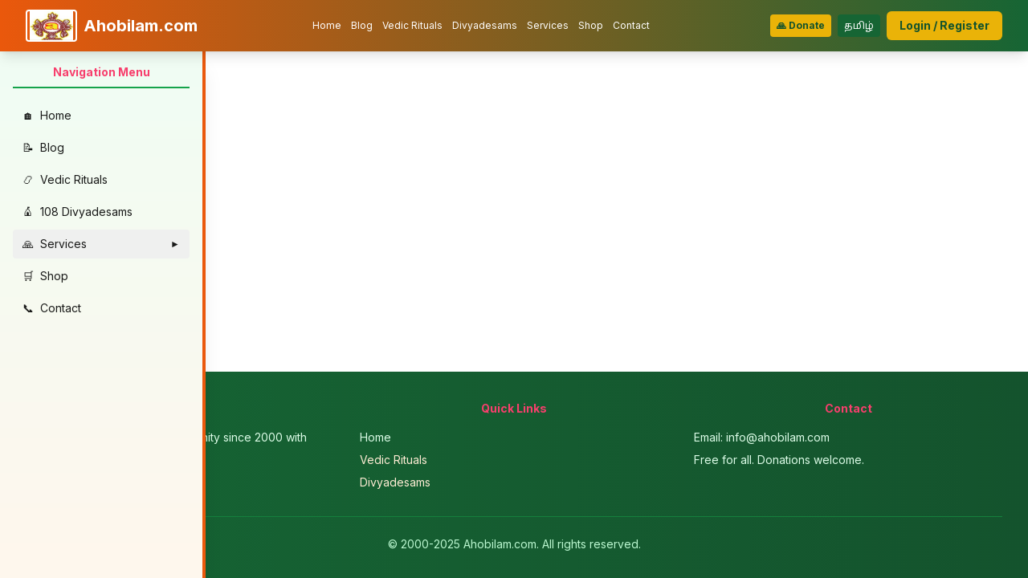

--- FILE ---
content_type: text/javascript
request_url: https://ahobilam.com/static/js/main.78732d04.js
body_size: 108594
content:
/*! For license information please see main.78732d04.js.LICENSE.txt */
(()=>{"use strict";var e={43:(e,t,n)=>{e.exports=n(202)},153:(e,t,n)=>{var r=n(43),a=Symbol.for("react.element"),l=Symbol.for("react.fragment"),o=Object.prototype.hasOwnProperty,s=r.__SECRET_INTERNALS_DO_NOT_USE_OR_YOU_WILL_BE_FIRED.ReactCurrentOwner,i={key:!0,ref:!0,__self:!0,__source:!0};function c(e,t,n){var r,l={},c=null,u=null;for(r in void 0!==n&&(c=""+n),void 0!==t.key&&(c=""+t.key),void 0!==t.ref&&(u=t.ref),t)o.call(t,r)&&!i.hasOwnProperty(r)&&(l[r]=t[r]);if(e&&e.defaultProps)for(r in t=e.defaultProps)void 0===l[r]&&(l[r]=t[r]);return{$$typeof:a,type:e,key:c,ref:u,props:l,_owner:s.current}}t.Fragment=l,t.jsx=c,t.jsxs=c},202:(e,t)=>{var n=Symbol.for("react.element"),r=Symbol.for("react.portal"),a=Symbol.for("react.fragment"),l=Symbol.for("react.strict_mode"),o=Symbol.for("react.profiler"),s=Symbol.for("react.provider"),i=Symbol.for("react.context"),c=Symbol.for("react.forward_ref"),u=Symbol.for("react.suspense"),d=Symbol.for("react.memo"),m=Symbol.for("react.lazy"),p=Symbol.iterator;var f={isMounted:function(){return!1},enqueueForceUpdate:function(){},enqueueReplaceState:function(){},enqueueSetState:function(){}},h=Object.assign,g={};function x(e,t,n){this.props=e,this.context=t,this.refs=g,this.updater=n||f}function b(){}function y(e,t,n){this.props=e,this.context=t,this.refs=g,this.updater=n||f}x.prototype.isReactComponent={},x.prototype.setState=function(e,t){if("object"!==typeof e&&"function"!==typeof e&&null!=e)throw Error("setState(...): takes an object of state variables to update or a function which returns an object of state variables.");this.updater.enqueueSetState(this,e,t,"setState")},x.prototype.forceUpdate=function(e){this.updater.enqueueForceUpdate(this,e,"forceUpdate")},b.prototype=x.prototype;var v=y.prototype=new b;v.constructor=y,h(v,x.prototype),v.isPureReactComponent=!0;var w=Array.isArray,j=Object.prototype.hasOwnProperty,N={current:null},k={key:!0,ref:!0,__self:!0,__source:!0};function S(e,t,r){var a,l={},o=null,s=null;if(null!=t)for(a in void 0!==t.ref&&(s=t.ref),void 0!==t.key&&(o=""+t.key),t)j.call(t,a)&&!k.hasOwnProperty(a)&&(l[a]=t[a]);var i=arguments.length-2;if(1===i)l.children=r;else if(1<i){for(var c=Array(i),u=0;u<i;u++)c[u]=arguments[u+2];l.children=c}if(e&&e.defaultProps)for(a in i=e.defaultProps)void 0===l[a]&&(l[a]=i[a]);return{$$typeof:n,type:e,key:o,ref:s,props:l,_owner:N.current}}function _(e){return"object"===typeof e&&null!==e&&e.$$typeof===n}var E=/\/+/g;function C(e,t){return"object"===typeof e&&null!==e&&null!=e.key?function(e){var t={"=":"=0",":":"=2"};return"$"+e.replace(/[=:]/g,function(e){return t[e]})}(""+e.key):t.toString(36)}function P(e,t,a,l,o){var s=typeof e;"undefined"!==s&&"boolean"!==s||(e=null);var i=!1;if(null===e)i=!0;else switch(s){case"string":case"number":i=!0;break;case"object":switch(e.$$typeof){case n:case r:i=!0}}if(i)return o=o(i=e),e=""===l?"."+C(i,0):l,w(o)?(a="",null!=e&&(a=e.replace(E,"$&/")+"/"),P(o,t,a,"",function(e){return e})):null!=o&&(_(o)&&(o=function(e,t){return{$$typeof:n,type:e.type,key:t,ref:e.ref,props:e.props,_owner:e._owner}}(o,a+(!o.key||i&&i.key===o.key?"":(""+o.key).replace(E,"$&/")+"/")+e)),t.push(o)),1;if(i=0,l=""===l?".":l+":",w(e))for(var c=0;c<e.length;c++){var u=l+C(s=e[c],c);i+=P(s,t,a,u,o)}else if(u=function(e){return null===e||"object"!==typeof e?null:"function"===typeof(e=p&&e[p]||e["@@iterator"])?e:null}(e),"function"===typeof u)for(e=u.call(e),c=0;!(s=e.next()).done;)i+=P(s=s.value,t,a,u=l+C(s,c++),o);else if("object"===s)throw t=String(e),Error("Objects are not valid as a React child (found: "+("[object Object]"===t?"object with keys {"+Object.keys(e).join(", ")+"}":t)+"). If you meant to render a collection of children, use an array instead.");return i}function R(e,t,n){if(null==e)return e;var r=[],a=0;return P(e,r,"","",function(e){return t.call(n,e,a++)}),r}function T(e){if(-1===e._status){var t=e._result;(t=t()).then(function(t){0!==e._status&&-1!==e._status||(e._status=1,e._result=t)},function(t){0!==e._status&&-1!==e._status||(e._status=2,e._result=t)}),-1===e._status&&(e._status=0,e._result=t)}if(1===e._status)return e._result.default;throw e._result}var L={current:null},O={transition:null},M={ReactCurrentDispatcher:L,ReactCurrentBatchConfig:O,ReactCurrentOwner:N};function A(){throw Error("act(...) is not supported in production builds of React.")}t.Children={map:R,forEach:function(e,t,n){R(e,function(){t.apply(this,arguments)},n)},count:function(e){var t=0;return R(e,function(){t++}),t},toArray:function(e){return R(e,function(e){return e})||[]},only:function(e){if(!_(e))throw Error("React.Children.only expected to receive a single React element child.");return e}},t.Component=x,t.Fragment=a,t.Profiler=o,t.PureComponent=y,t.StrictMode=l,t.Suspense=u,t.__SECRET_INTERNALS_DO_NOT_USE_OR_YOU_WILL_BE_FIRED=M,t.act=A,t.cloneElement=function(e,t,r){if(null===e||void 0===e)throw Error("React.cloneElement(...): The argument must be a React element, but you passed "+e+".");var a=h({},e.props),l=e.key,o=e.ref,s=e._owner;if(null!=t){if(void 0!==t.ref&&(o=t.ref,s=N.current),void 0!==t.key&&(l=""+t.key),e.type&&e.type.defaultProps)var i=e.type.defaultProps;for(c in t)j.call(t,c)&&!k.hasOwnProperty(c)&&(a[c]=void 0===t[c]&&void 0!==i?i[c]:t[c])}var c=arguments.length-2;if(1===c)a.children=r;else if(1<c){i=Array(c);for(var u=0;u<c;u++)i[u]=arguments[u+2];a.children=i}return{$$typeof:n,type:e.type,key:l,ref:o,props:a,_owner:s}},t.createContext=function(e){return(e={$$typeof:i,_currentValue:e,_currentValue2:e,_threadCount:0,Provider:null,Consumer:null,_defaultValue:null,_globalName:null}).Provider={$$typeof:s,_context:e},e.Consumer=e},t.createElement=S,t.createFactory=function(e){var t=S.bind(null,e);return t.type=e,t},t.createRef=function(){return{current:null}},t.forwardRef=function(e){return{$$typeof:c,render:e}},t.isValidElement=_,t.lazy=function(e){return{$$typeof:m,_payload:{_status:-1,_result:e},_init:T}},t.memo=function(e,t){return{$$typeof:d,type:e,compare:void 0===t?null:t}},t.startTransition=function(e){var t=O.transition;O.transition={};try{e()}finally{O.transition=t}},t.unstable_act=A,t.useCallback=function(e,t){return L.current.useCallback(e,t)},t.useContext=function(e){return L.current.useContext(e)},t.useDebugValue=function(){},t.useDeferredValue=function(e){return L.current.useDeferredValue(e)},t.useEffect=function(e,t){return L.current.useEffect(e,t)},t.useId=function(){return L.current.useId()},t.useImperativeHandle=function(e,t,n){return L.current.useImperativeHandle(e,t,n)},t.useInsertionEffect=function(e,t){return L.current.useInsertionEffect(e,t)},t.useLayoutEffect=function(e,t){return L.current.useLayoutEffect(e,t)},t.useMemo=function(e,t){return L.current.useMemo(e,t)},t.useReducer=function(e,t,n){return L.current.useReducer(e,t,n)},t.useRef=function(e){return L.current.useRef(e)},t.useState=function(e){return L.current.useState(e)},t.useSyncExternalStore=function(e,t,n){return L.current.useSyncExternalStore(e,t,n)},t.useTransition=function(){return L.current.useTransition()},t.version="18.3.1"},234:(e,t)=>{function n(e,t){var n=e.length;e.push(t);e:for(;0<n;){var r=n-1>>>1,a=e[r];if(!(0<l(a,t)))break e;e[r]=t,e[n]=a,n=r}}function r(e){return 0===e.length?null:e[0]}function a(e){if(0===e.length)return null;var t=e[0],n=e.pop();if(n!==t){e[0]=n;e:for(var r=0,a=e.length,o=a>>>1;r<o;){var s=2*(r+1)-1,i=e[s],c=s+1,u=e[c];if(0>l(i,n))c<a&&0>l(u,i)?(e[r]=u,e[c]=n,r=c):(e[r]=i,e[s]=n,r=s);else{if(!(c<a&&0>l(u,n)))break e;e[r]=u,e[c]=n,r=c}}}return t}function l(e,t){var n=e.sortIndex-t.sortIndex;return 0!==n?n:e.id-t.id}if("object"===typeof performance&&"function"===typeof performance.now){var o=performance;t.unstable_now=function(){return o.now()}}else{var s=Date,i=s.now();t.unstable_now=function(){return s.now()-i}}var c=[],u=[],d=1,m=null,p=3,f=!1,h=!1,g=!1,x="function"===typeof setTimeout?setTimeout:null,b="function"===typeof clearTimeout?clearTimeout:null,y="undefined"!==typeof setImmediate?setImmediate:null;function v(e){for(var t=r(u);null!==t;){if(null===t.callback)a(u);else{if(!(t.startTime<=e))break;a(u),t.sortIndex=t.expirationTime,n(c,t)}t=r(u)}}function w(e){if(g=!1,v(e),!h)if(null!==r(c))h=!0,O(j);else{var t=r(u);null!==t&&M(w,t.startTime-e)}}function j(e,n){h=!1,g&&(g=!1,b(_),_=-1),f=!0;var l=p;try{for(v(n),m=r(c);null!==m&&(!(m.expirationTime>n)||e&&!P());){var o=m.callback;if("function"===typeof o){m.callback=null,p=m.priorityLevel;var s=o(m.expirationTime<=n);n=t.unstable_now(),"function"===typeof s?m.callback=s:m===r(c)&&a(c),v(n)}else a(c);m=r(c)}if(null!==m)var i=!0;else{var d=r(u);null!==d&&M(w,d.startTime-n),i=!1}return i}finally{m=null,p=l,f=!1}}"undefined"!==typeof navigator&&void 0!==navigator.scheduling&&void 0!==navigator.scheduling.isInputPending&&navigator.scheduling.isInputPending.bind(navigator.scheduling);var N,k=!1,S=null,_=-1,E=5,C=-1;function P(){return!(t.unstable_now()-C<E)}function R(){if(null!==S){var e=t.unstable_now();C=e;var n=!0;try{n=S(!0,e)}finally{n?N():(k=!1,S=null)}}else k=!1}if("function"===typeof y)N=function(){y(R)};else if("undefined"!==typeof MessageChannel){var T=new MessageChannel,L=T.port2;T.port1.onmessage=R,N=function(){L.postMessage(null)}}else N=function(){x(R,0)};function O(e){S=e,k||(k=!0,N())}function M(e,n){_=x(function(){e(t.unstable_now())},n)}t.unstable_IdlePriority=5,t.unstable_ImmediatePriority=1,t.unstable_LowPriority=4,t.unstable_NormalPriority=3,t.unstable_Profiling=null,t.unstable_UserBlockingPriority=2,t.unstable_cancelCallback=function(e){e.callback=null},t.unstable_continueExecution=function(){h||f||(h=!0,O(j))},t.unstable_forceFrameRate=function(e){0>e||125<e?console.error("forceFrameRate takes a positive int between 0 and 125, forcing frame rates higher than 125 fps is not supported"):E=0<e?Math.floor(1e3/e):5},t.unstable_getCurrentPriorityLevel=function(){return p},t.unstable_getFirstCallbackNode=function(){return r(c)},t.unstable_next=function(e){switch(p){case 1:case 2:case 3:var t=3;break;default:t=p}var n=p;p=t;try{return e()}finally{p=n}},t.unstable_pauseExecution=function(){},t.unstable_requestPaint=function(){},t.unstable_runWithPriority=function(e,t){switch(e){case 1:case 2:case 3:case 4:case 5:break;default:e=3}var n=p;p=e;try{return t()}finally{p=n}},t.unstable_scheduleCallback=function(e,a,l){var o=t.unstable_now();switch("object"===typeof l&&null!==l?l="number"===typeof(l=l.delay)&&0<l?o+l:o:l=o,e){case 1:var s=-1;break;case 2:s=250;break;case 5:s=1073741823;break;case 4:s=1e4;break;default:s=5e3}return e={id:d++,callback:a,priorityLevel:e,startTime:l,expirationTime:s=l+s,sortIndex:-1},l>o?(e.sortIndex=l,n(u,e),null===r(c)&&e===r(u)&&(g?(b(_),_=-1):g=!0,M(w,l-o))):(e.sortIndex=s,n(c,e),h||f||(h=!0,O(j))),e},t.unstable_shouldYield=P,t.unstable_wrapCallback=function(e){var t=p;return function(){var n=p;p=t;try{return e.apply(this,arguments)}finally{p=n}}}},391:(e,t,n)=>{var r=n(950);t.createRoot=r.createRoot,t.hydrateRoot=r.hydrateRoot},579:(e,t,n)=>{e.exports=n(153)},730:(e,t,n)=>{var r=n(43),a=n(853);function l(e){for(var t="https://reactjs.org/docs/error-decoder.html?invariant="+e,n=1;n<arguments.length;n++)t+="&args[]="+encodeURIComponent(arguments[n]);return"Minified React error #"+e+"; visit "+t+" for the full message or use the non-minified dev environment for full errors and additional helpful warnings."}var o=new Set,s={};function i(e,t){c(e,t),c(e+"Capture",t)}function c(e,t){for(s[e]=t,e=0;e<t.length;e++)o.add(t[e])}var u=!("undefined"===typeof window||"undefined"===typeof window.document||"undefined"===typeof window.document.createElement),d=Object.prototype.hasOwnProperty,m=/^[:A-Z_a-z\u00C0-\u00D6\u00D8-\u00F6\u00F8-\u02FF\u0370-\u037D\u037F-\u1FFF\u200C-\u200D\u2070-\u218F\u2C00-\u2FEF\u3001-\uD7FF\uF900-\uFDCF\uFDF0-\uFFFD][:A-Z_a-z\u00C0-\u00D6\u00D8-\u00F6\u00F8-\u02FF\u0370-\u037D\u037F-\u1FFF\u200C-\u200D\u2070-\u218F\u2C00-\u2FEF\u3001-\uD7FF\uF900-\uFDCF\uFDF0-\uFFFD\-.0-9\u00B7\u0300-\u036F\u203F-\u2040]*$/,p={},f={};function h(e,t,n,r,a,l,o){this.acceptsBooleans=2===t||3===t||4===t,this.attributeName=r,this.attributeNamespace=a,this.mustUseProperty=n,this.propertyName=e,this.type=t,this.sanitizeURL=l,this.removeEmptyString=o}var g={};"children dangerouslySetInnerHTML defaultValue defaultChecked innerHTML suppressContentEditableWarning suppressHydrationWarning style".split(" ").forEach(function(e){g[e]=new h(e,0,!1,e,null,!1,!1)}),[["acceptCharset","accept-charset"],["className","class"],["htmlFor","for"],["httpEquiv","http-equiv"]].forEach(function(e){var t=e[0];g[t]=new h(t,1,!1,e[1],null,!1,!1)}),["contentEditable","draggable","spellCheck","value"].forEach(function(e){g[e]=new h(e,2,!1,e.toLowerCase(),null,!1,!1)}),["autoReverse","externalResourcesRequired","focusable","preserveAlpha"].forEach(function(e){g[e]=new h(e,2,!1,e,null,!1,!1)}),"allowFullScreen async autoFocus autoPlay controls default defer disabled disablePictureInPicture disableRemotePlayback formNoValidate hidden loop noModule noValidate open playsInline readOnly required reversed scoped seamless itemScope".split(" ").forEach(function(e){g[e]=new h(e,3,!1,e.toLowerCase(),null,!1,!1)}),["checked","multiple","muted","selected"].forEach(function(e){g[e]=new h(e,3,!0,e,null,!1,!1)}),["capture","download"].forEach(function(e){g[e]=new h(e,4,!1,e,null,!1,!1)}),["cols","rows","size","span"].forEach(function(e){g[e]=new h(e,6,!1,e,null,!1,!1)}),["rowSpan","start"].forEach(function(e){g[e]=new h(e,5,!1,e.toLowerCase(),null,!1,!1)});var x=/[\-:]([a-z])/g;function b(e){return e[1].toUpperCase()}function y(e,t,n,r){var a=g.hasOwnProperty(t)?g[t]:null;(null!==a?0!==a.type:r||!(2<t.length)||"o"!==t[0]&&"O"!==t[0]||"n"!==t[1]&&"N"!==t[1])&&(function(e,t,n,r){if(null===t||"undefined"===typeof t||function(e,t,n,r){if(null!==n&&0===n.type)return!1;switch(typeof t){case"function":case"symbol":return!0;case"boolean":return!r&&(null!==n?!n.acceptsBooleans:"data-"!==(e=e.toLowerCase().slice(0,5))&&"aria-"!==e);default:return!1}}(e,t,n,r))return!0;if(r)return!1;if(null!==n)switch(n.type){case 3:return!t;case 4:return!1===t;case 5:return isNaN(t);case 6:return isNaN(t)||1>t}return!1}(t,n,a,r)&&(n=null),r||null===a?function(e){return!!d.call(f,e)||!d.call(p,e)&&(m.test(e)?f[e]=!0:(p[e]=!0,!1))}(t)&&(null===n?e.removeAttribute(t):e.setAttribute(t,""+n)):a.mustUseProperty?e[a.propertyName]=null===n?3!==a.type&&"":n:(t=a.attributeName,r=a.attributeNamespace,null===n?e.removeAttribute(t):(n=3===(a=a.type)||4===a&&!0===n?"":""+n,r?e.setAttributeNS(r,t,n):e.setAttribute(t,n))))}"accent-height alignment-baseline arabic-form baseline-shift cap-height clip-path clip-rule color-interpolation color-interpolation-filters color-profile color-rendering dominant-baseline enable-background fill-opacity fill-rule flood-color flood-opacity font-family font-size font-size-adjust font-stretch font-style font-variant font-weight glyph-name glyph-orientation-horizontal glyph-orientation-vertical horiz-adv-x horiz-origin-x image-rendering letter-spacing lighting-color marker-end marker-mid marker-start overline-position overline-thickness paint-order panose-1 pointer-events rendering-intent shape-rendering stop-color stop-opacity strikethrough-position strikethrough-thickness stroke-dasharray stroke-dashoffset stroke-linecap stroke-linejoin stroke-miterlimit stroke-opacity stroke-width text-anchor text-decoration text-rendering underline-position underline-thickness unicode-bidi unicode-range units-per-em v-alphabetic v-hanging v-ideographic v-mathematical vector-effect vert-adv-y vert-origin-x vert-origin-y word-spacing writing-mode xmlns:xlink x-height".split(" ").forEach(function(e){var t=e.replace(x,b);g[t]=new h(t,1,!1,e,null,!1,!1)}),"xlink:actuate xlink:arcrole xlink:role xlink:show xlink:title xlink:type".split(" ").forEach(function(e){var t=e.replace(x,b);g[t]=new h(t,1,!1,e,"http://www.w3.org/1999/xlink",!1,!1)}),["xml:base","xml:lang","xml:space"].forEach(function(e){var t=e.replace(x,b);g[t]=new h(t,1,!1,e,"http://www.w3.org/XML/1998/namespace",!1,!1)}),["tabIndex","crossOrigin"].forEach(function(e){g[e]=new h(e,1,!1,e.toLowerCase(),null,!1,!1)}),g.xlinkHref=new h("xlinkHref",1,!1,"xlink:href","http://www.w3.org/1999/xlink",!0,!1),["src","href","action","formAction"].forEach(function(e){g[e]=new h(e,1,!1,e.toLowerCase(),null,!0,!0)});var v=r.__SECRET_INTERNALS_DO_NOT_USE_OR_YOU_WILL_BE_FIRED,w=Symbol.for("react.element"),j=Symbol.for("react.portal"),N=Symbol.for("react.fragment"),k=Symbol.for("react.strict_mode"),S=Symbol.for("react.profiler"),_=Symbol.for("react.provider"),E=Symbol.for("react.context"),C=Symbol.for("react.forward_ref"),P=Symbol.for("react.suspense"),R=Symbol.for("react.suspense_list"),T=Symbol.for("react.memo"),L=Symbol.for("react.lazy");Symbol.for("react.scope"),Symbol.for("react.debug_trace_mode");var O=Symbol.for("react.offscreen");Symbol.for("react.legacy_hidden"),Symbol.for("react.cache"),Symbol.for("react.tracing_marker");var M=Symbol.iterator;function A(e){return null===e||"object"!==typeof e?null:"function"===typeof(e=M&&e[M]||e["@@iterator"])?e:null}var z,D=Object.assign;function I(e){if(void 0===z)try{throw Error()}catch(n){var t=n.stack.trim().match(/\n( *(at )?)/);z=t&&t[1]||""}return"\n"+z+e}var F=!1;function U(e,t){if(!e||F)return"";F=!0;var n=Error.prepareStackTrace;Error.prepareStackTrace=void 0;try{if(t)if(t=function(){throw Error()},Object.defineProperty(t.prototype,"props",{set:function(){throw Error()}}),"object"===typeof Reflect&&Reflect.construct){try{Reflect.construct(t,[])}catch(c){var r=c}Reflect.construct(e,[],t)}else{try{t.call()}catch(c){r=c}e.call(t.prototype)}else{try{throw Error()}catch(c){r=c}e()}}catch(c){if(c&&r&&"string"===typeof c.stack){for(var a=c.stack.split("\n"),l=r.stack.split("\n"),o=a.length-1,s=l.length-1;1<=o&&0<=s&&a[o]!==l[s];)s--;for(;1<=o&&0<=s;o--,s--)if(a[o]!==l[s]){if(1!==o||1!==s)do{if(o--,0>--s||a[o]!==l[s]){var i="\n"+a[o].replace(" at new "," at ");return e.displayName&&i.includes("<anonymous>")&&(i=i.replace("<anonymous>",e.displayName)),i}}while(1<=o&&0<=s);break}}}finally{F=!1,Error.prepareStackTrace=n}return(e=e?e.displayName||e.name:"")?I(e):""}function B(e){switch(e.tag){case 5:return I(e.type);case 16:return I("Lazy");case 13:return I("Suspense");case 19:return I("SuspenseList");case 0:case 2:case 15:return e=U(e.type,!1);case 11:return e=U(e.type.render,!1);case 1:return e=U(e.type,!0);default:return""}}function H(e){if(null==e)return null;if("function"===typeof e)return e.displayName||e.name||null;if("string"===typeof e)return e;switch(e){case N:return"Fragment";case j:return"Portal";case S:return"Profiler";case k:return"StrictMode";case P:return"Suspense";case R:return"SuspenseList"}if("object"===typeof e)switch(e.$$typeof){case E:return(e.displayName||"Context")+".Consumer";case _:return(e._context.displayName||"Context")+".Provider";case C:var t=e.render;return(e=e.displayName)||(e=""!==(e=t.displayName||t.name||"")?"ForwardRef("+e+")":"ForwardRef"),e;case T:return null!==(t=e.displayName||null)?t:H(e.type)||"Memo";case L:t=e._payload,e=e._init;try{return H(e(t))}catch(n){}}return null}function q(e){var t=e.type;switch(e.tag){case 24:return"Cache";case 9:return(t.displayName||"Context")+".Consumer";case 10:return(t._context.displayName||"Context")+".Provider";case 18:return"DehydratedFragment";case 11:return e=(e=t.render).displayName||e.name||"",t.displayName||(""!==e?"ForwardRef("+e+")":"ForwardRef");case 7:return"Fragment";case 5:return t;case 4:return"Portal";case 3:return"Root";case 6:return"Text";case 16:return H(t);case 8:return t===k?"StrictMode":"Mode";case 22:return"Offscreen";case 12:return"Profiler";case 21:return"Scope";case 13:return"Suspense";case 19:return"SuspenseList";case 25:return"TracingMarker";case 1:case 0:case 17:case 2:case 14:case 15:if("function"===typeof t)return t.displayName||t.name||null;if("string"===typeof t)return t}return null}function V(e){switch(typeof e){case"boolean":case"number":case"string":case"undefined":case"object":return e;default:return""}}function W(e){var t=e.type;return(e=e.nodeName)&&"input"===e.toLowerCase()&&("checkbox"===t||"radio"===t)}function $(e){e._valueTracker||(e._valueTracker=function(e){var t=W(e)?"checked":"value",n=Object.getOwnPropertyDescriptor(e.constructor.prototype,t),r=""+e[t];if(!e.hasOwnProperty(t)&&"undefined"!==typeof n&&"function"===typeof n.get&&"function"===typeof n.set){var a=n.get,l=n.set;return Object.defineProperty(e,t,{configurable:!0,get:function(){return a.call(this)},set:function(e){r=""+e,l.call(this,e)}}),Object.defineProperty(e,t,{enumerable:n.enumerable}),{getValue:function(){return r},setValue:function(e){r=""+e},stopTracking:function(){e._valueTracker=null,delete e[t]}}}}(e))}function Q(e){if(!e)return!1;var t=e._valueTracker;if(!t)return!0;var n=t.getValue(),r="";return e&&(r=W(e)?e.checked?"true":"false":e.value),(e=r)!==n&&(t.setValue(e),!0)}function K(e){if("undefined"===typeof(e=e||("undefined"!==typeof document?document:void 0)))return null;try{return e.activeElement||e.body}catch(t){return e.body}}function J(e,t){var n=t.checked;return D({},t,{defaultChecked:void 0,defaultValue:void 0,value:void 0,checked:null!=n?n:e._wrapperState.initialChecked})}function Y(e,t){var n=null==t.defaultValue?"":t.defaultValue,r=null!=t.checked?t.checked:t.defaultChecked;n=V(null!=t.value?t.value:n),e._wrapperState={initialChecked:r,initialValue:n,controlled:"checkbox"===t.type||"radio"===t.type?null!=t.checked:null!=t.value}}function G(e,t){null!=(t=t.checked)&&y(e,"checked",t,!1)}function X(e,t){G(e,t);var n=V(t.value),r=t.type;if(null!=n)"number"===r?(0===n&&""===e.value||e.value!=n)&&(e.value=""+n):e.value!==""+n&&(e.value=""+n);else if("submit"===r||"reset"===r)return void e.removeAttribute("value");t.hasOwnProperty("value")?ee(e,t.type,n):t.hasOwnProperty("defaultValue")&&ee(e,t.type,V(t.defaultValue)),null==t.checked&&null!=t.defaultChecked&&(e.defaultChecked=!!t.defaultChecked)}function Z(e,t,n){if(t.hasOwnProperty("value")||t.hasOwnProperty("defaultValue")){var r=t.type;if(!("submit"!==r&&"reset"!==r||void 0!==t.value&&null!==t.value))return;t=""+e._wrapperState.initialValue,n||t===e.value||(e.value=t),e.defaultValue=t}""!==(n=e.name)&&(e.name=""),e.defaultChecked=!!e._wrapperState.initialChecked,""!==n&&(e.name=n)}function ee(e,t,n){"number"===t&&K(e.ownerDocument)===e||(null==n?e.defaultValue=""+e._wrapperState.initialValue:e.defaultValue!==""+n&&(e.defaultValue=""+n))}var te=Array.isArray;function ne(e,t,n,r){if(e=e.options,t){t={};for(var a=0;a<n.length;a++)t["$"+n[a]]=!0;for(n=0;n<e.length;n++)a=t.hasOwnProperty("$"+e[n].value),e[n].selected!==a&&(e[n].selected=a),a&&r&&(e[n].defaultSelected=!0)}else{for(n=""+V(n),t=null,a=0;a<e.length;a++){if(e[a].value===n)return e[a].selected=!0,void(r&&(e[a].defaultSelected=!0));null!==t||e[a].disabled||(t=e[a])}null!==t&&(t.selected=!0)}}function re(e,t){if(null!=t.dangerouslySetInnerHTML)throw Error(l(91));return D({},t,{value:void 0,defaultValue:void 0,children:""+e._wrapperState.initialValue})}function ae(e,t){var n=t.value;if(null==n){if(n=t.children,t=t.defaultValue,null!=n){if(null!=t)throw Error(l(92));if(te(n)){if(1<n.length)throw Error(l(93));n=n[0]}t=n}null==t&&(t=""),n=t}e._wrapperState={initialValue:V(n)}}function le(e,t){var n=V(t.value),r=V(t.defaultValue);null!=n&&((n=""+n)!==e.value&&(e.value=n),null==t.defaultValue&&e.defaultValue!==n&&(e.defaultValue=n)),null!=r&&(e.defaultValue=""+r)}function oe(e){var t=e.textContent;t===e._wrapperState.initialValue&&""!==t&&null!==t&&(e.value=t)}function se(e){switch(e){case"svg":return"http://www.w3.org/2000/svg";case"math":return"http://www.w3.org/1998/Math/MathML";default:return"http://www.w3.org/1999/xhtml"}}function ie(e,t){return null==e||"http://www.w3.org/1999/xhtml"===e?se(t):"http://www.w3.org/2000/svg"===e&&"foreignObject"===t?"http://www.w3.org/1999/xhtml":e}var ce,ue,de=(ue=function(e,t){if("http://www.w3.org/2000/svg"!==e.namespaceURI||"innerHTML"in e)e.innerHTML=t;else{for((ce=ce||document.createElement("div")).innerHTML="<svg>"+t.valueOf().toString()+"</svg>",t=ce.firstChild;e.firstChild;)e.removeChild(e.firstChild);for(;t.firstChild;)e.appendChild(t.firstChild)}},"undefined"!==typeof MSApp&&MSApp.execUnsafeLocalFunction?function(e,t,n,r){MSApp.execUnsafeLocalFunction(function(){return ue(e,t)})}:ue);function me(e,t){if(t){var n=e.firstChild;if(n&&n===e.lastChild&&3===n.nodeType)return void(n.nodeValue=t)}e.textContent=t}var pe={animationIterationCount:!0,aspectRatio:!0,borderImageOutset:!0,borderImageSlice:!0,borderImageWidth:!0,boxFlex:!0,boxFlexGroup:!0,boxOrdinalGroup:!0,columnCount:!0,columns:!0,flex:!0,flexGrow:!0,flexPositive:!0,flexShrink:!0,flexNegative:!0,flexOrder:!0,gridArea:!0,gridRow:!0,gridRowEnd:!0,gridRowSpan:!0,gridRowStart:!0,gridColumn:!0,gridColumnEnd:!0,gridColumnSpan:!0,gridColumnStart:!0,fontWeight:!0,lineClamp:!0,lineHeight:!0,opacity:!0,order:!0,orphans:!0,tabSize:!0,widows:!0,zIndex:!0,zoom:!0,fillOpacity:!0,floodOpacity:!0,stopOpacity:!0,strokeDasharray:!0,strokeDashoffset:!0,strokeMiterlimit:!0,strokeOpacity:!0,strokeWidth:!0},fe=["Webkit","ms","Moz","O"];function he(e,t,n){return null==t||"boolean"===typeof t||""===t?"":n||"number"!==typeof t||0===t||pe.hasOwnProperty(e)&&pe[e]?(""+t).trim():t+"px"}function ge(e,t){for(var n in e=e.style,t)if(t.hasOwnProperty(n)){var r=0===n.indexOf("--"),a=he(n,t[n],r);"float"===n&&(n="cssFloat"),r?e.setProperty(n,a):e[n]=a}}Object.keys(pe).forEach(function(e){fe.forEach(function(t){t=t+e.charAt(0).toUpperCase()+e.substring(1),pe[t]=pe[e]})});var xe=D({menuitem:!0},{area:!0,base:!0,br:!0,col:!0,embed:!0,hr:!0,img:!0,input:!0,keygen:!0,link:!0,meta:!0,param:!0,source:!0,track:!0,wbr:!0});function be(e,t){if(t){if(xe[e]&&(null!=t.children||null!=t.dangerouslySetInnerHTML))throw Error(l(137,e));if(null!=t.dangerouslySetInnerHTML){if(null!=t.children)throw Error(l(60));if("object"!==typeof t.dangerouslySetInnerHTML||!("__html"in t.dangerouslySetInnerHTML))throw Error(l(61))}if(null!=t.style&&"object"!==typeof t.style)throw Error(l(62))}}function ye(e,t){if(-1===e.indexOf("-"))return"string"===typeof t.is;switch(e){case"annotation-xml":case"color-profile":case"font-face":case"font-face-src":case"font-face-uri":case"font-face-format":case"font-face-name":case"missing-glyph":return!1;default:return!0}}var ve=null;function we(e){return(e=e.target||e.srcElement||window).correspondingUseElement&&(e=e.correspondingUseElement),3===e.nodeType?e.parentNode:e}var je=null,Ne=null,ke=null;function Se(e){if(e=ya(e)){if("function"!==typeof je)throw Error(l(280));var t=e.stateNode;t&&(t=wa(t),je(e.stateNode,e.type,t))}}function _e(e){Ne?ke?ke.push(e):ke=[e]:Ne=e}function Ee(){if(Ne){var e=Ne,t=ke;if(ke=Ne=null,Se(e),t)for(e=0;e<t.length;e++)Se(t[e])}}function Ce(e,t){return e(t)}function Pe(){}var Re=!1;function Te(e,t,n){if(Re)return e(t,n);Re=!0;try{return Ce(e,t,n)}finally{Re=!1,(null!==Ne||null!==ke)&&(Pe(),Ee())}}function Le(e,t){var n=e.stateNode;if(null===n)return null;var r=wa(n);if(null===r)return null;n=r[t];e:switch(t){case"onClick":case"onClickCapture":case"onDoubleClick":case"onDoubleClickCapture":case"onMouseDown":case"onMouseDownCapture":case"onMouseMove":case"onMouseMoveCapture":case"onMouseUp":case"onMouseUpCapture":case"onMouseEnter":(r=!r.disabled)||(r=!("button"===(e=e.type)||"input"===e||"select"===e||"textarea"===e)),e=!r;break e;default:e=!1}if(e)return null;if(n&&"function"!==typeof n)throw Error(l(231,t,typeof n));return n}var Oe=!1;if(u)try{var Me={};Object.defineProperty(Me,"passive",{get:function(){Oe=!0}}),window.addEventListener("test",Me,Me),window.removeEventListener("test",Me,Me)}catch(ue){Oe=!1}function Ae(e,t,n,r,a,l,o,s,i){var c=Array.prototype.slice.call(arguments,3);try{t.apply(n,c)}catch(u){this.onError(u)}}var ze=!1,De=null,Ie=!1,Fe=null,Ue={onError:function(e){ze=!0,De=e}};function Be(e,t,n,r,a,l,o,s,i){ze=!1,De=null,Ae.apply(Ue,arguments)}function He(e){var t=e,n=e;if(e.alternate)for(;t.return;)t=t.return;else{e=t;do{0!==(4098&(t=e).flags)&&(n=t.return),e=t.return}while(e)}return 3===t.tag?n:null}function qe(e){if(13===e.tag){var t=e.memoizedState;if(null===t&&(null!==(e=e.alternate)&&(t=e.memoizedState)),null!==t)return t.dehydrated}return null}function Ve(e){if(He(e)!==e)throw Error(l(188))}function We(e){return null!==(e=function(e){var t=e.alternate;if(!t){if(null===(t=He(e)))throw Error(l(188));return t!==e?null:e}for(var n=e,r=t;;){var a=n.return;if(null===a)break;var o=a.alternate;if(null===o){if(null!==(r=a.return)){n=r;continue}break}if(a.child===o.child){for(o=a.child;o;){if(o===n)return Ve(a),e;if(o===r)return Ve(a),t;o=o.sibling}throw Error(l(188))}if(n.return!==r.return)n=a,r=o;else{for(var s=!1,i=a.child;i;){if(i===n){s=!0,n=a,r=o;break}if(i===r){s=!0,r=a,n=o;break}i=i.sibling}if(!s){for(i=o.child;i;){if(i===n){s=!0,n=o,r=a;break}if(i===r){s=!0,r=o,n=a;break}i=i.sibling}if(!s)throw Error(l(189))}}if(n.alternate!==r)throw Error(l(190))}if(3!==n.tag)throw Error(l(188));return n.stateNode.current===n?e:t}(e))?$e(e):null}function $e(e){if(5===e.tag||6===e.tag)return e;for(e=e.child;null!==e;){var t=$e(e);if(null!==t)return t;e=e.sibling}return null}var Qe=a.unstable_scheduleCallback,Ke=a.unstable_cancelCallback,Je=a.unstable_shouldYield,Ye=a.unstable_requestPaint,Ge=a.unstable_now,Xe=a.unstable_getCurrentPriorityLevel,Ze=a.unstable_ImmediatePriority,et=a.unstable_UserBlockingPriority,tt=a.unstable_NormalPriority,nt=a.unstable_LowPriority,rt=a.unstable_IdlePriority,at=null,lt=null;var ot=Math.clz32?Math.clz32:function(e){return e>>>=0,0===e?32:31-(st(e)/it|0)|0},st=Math.log,it=Math.LN2;var ct=64,ut=4194304;function dt(e){switch(e&-e){case 1:return 1;case 2:return 2;case 4:return 4;case 8:return 8;case 16:return 16;case 32:return 32;case 64:case 128:case 256:case 512:case 1024:case 2048:case 4096:case 8192:case 16384:case 32768:case 65536:case 131072:case 262144:case 524288:case 1048576:case 2097152:return 4194240&e;case 4194304:case 8388608:case 16777216:case 33554432:case 67108864:return 130023424&e;case 134217728:return 134217728;case 268435456:return 268435456;case 536870912:return 536870912;case 1073741824:return 1073741824;default:return e}}function mt(e,t){var n=e.pendingLanes;if(0===n)return 0;var r=0,a=e.suspendedLanes,l=e.pingedLanes,o=268435455&n;if(0!==o){var s=o&~a;0!==s?r=dt(s):0!==(l&=o)&&(r=dt(l))}else 0!==(o=n&~a)?r=dt(o):0!==l&&(r=dt(l));if(0===r)return 0;if(0!==t&&t!==r&&0===(t&a)&&((a=r&-r)>=(l=t&-t)||16===a&&0!==(4194240&l)))return t;if(0!==(4&r)&&(r|=16&n),0!==(t=e.entangledLanes))for(e=e.entanglements,t&=r;0<t;)a=1<<(n=31-ot(t)),r|=e[n],t&=~a;return r}function pt(e,t){switch(e){case 1:case 2:case 4:return t+250;case 8:case 16:case 32:case 64:case 128:case 256:case 512:case 1024:case 2048:case 4096:case 8192:case 16384:case 32768:case 65536:case 131072:case 262144:case 524288:case 1048576:case 2097152:return t+5e3;default:return-1}}function ft(e){return 0!==(e=-1073741825&e.pendingLanes)?e:1073741824&e?1073741824:0}function ht(){var e=ct;return 0===(4194240&(ct<<=1))&&(ct=64),e}function gt(e){for(var t=[],n=0;31>n;n++)t.push(e);return t}function xt(e,t,n){e.pendingLanes|=t,536870912!==t&&(e.suspendedLanes=0,e.pingedLanes=0),(e=e.eventTimes)[t=31-ot(t)]=n}function bt(e,t){var n=e.entangledLanes|=t;for(e=e.entanglements;n;){var r=31-ot(n),a=1<<r;a&t|e[r]&t&&(e[r]|=t),n&=~a}}var yt=0;function vt(e){return 1<(e&=-e)?4<e?0!==(268435455&e)?16:536870912:4:1}var wt,jt,Nt,kt,St,_t=!1,Et=[],Ct=null,Pt=null,Rt=null,Tt=new Map,Lt=new Map,Ot=[],Mt="mousedown mouseup touchcancel touchend touchstart auxclick dblclick pointercancel pointerdown pointerup dragend dragstart drop compositionend compositionstart keydown keypress keyup input textInput copy cut paste click change contextmenu reset submit".split(" ");function At(e,t){switch(e){case"focusin":case"focusout":Ct=null;break;case"dragenter":case"dragleave":Pt=null;break;case"mouseover":case"mouseout":Rt=null;break;case"pointerover":case"pointerout":Tt.delete(t.pointerId);break;case"gotpointercapture":case"lostpointercapture":Lt.delete(t.pointerId)}}function zt(e,t,n,r,a,l){return null===e||e.nativeEvent!==l?(e={blockedOn:t,domEventName:n,eventSystemFlags:r,nativeEvent:l,targetContainers:[a]},null!==t&&(null!==(t=ya(t))&&jt(t)),e):(e.eventSystemFlags|=r,t=e.targetContainers,null!==a&&-1===t.indexOf(a)&&t.push(a),e)}function Dt(e){var t=ba(e.target);if(null!==t){var n=He(t);if(null!==n)if(13===(t=n.tag)){if(null!==(t=qe(n)))return e.blockedOn=t,void St(e.priority,function(){Nt(n)})}else if(3===t&&n.stateNode.current.memoizedState.isDehydrated)return void(e.blockedOn=3===n.tag?n.stateNode.containerInfo:null)}e.blockedOn=null}function It(e){if(null!==e.blockedOn)return!1;for(var t=e.targetContainers;0<t.length;){var n=Jt(e.domEventName,e.eventSystemFlags,t[0],e.nativeEvent);if(null!==n)return null!==(t=ya(n))&&jt(t),e.blockedOn=n,!1;var r=new(n=e.nativeEvent).constructor(n.type,n);ve=r,n.target.dispatchEvent(r),ve=null,t.shift()}return!0}function Ft(e,t,n){It(e)&&n.delete(t)}function Ut(){_t=!1,null!==Ct&&It(Ct)&&(Ct=null),null!==Pt&&It(Pt)&&(Pt=null),null!==Rt&&It(Rt)&&(Rt=null),Tt.forEach(Ft),Lt.forEach(Ft)}function Bt(e,t){e.blockedOn===t&&(e.blockedOn=null,_t||(_t=!0,a.unstable_scheduleCallback(a.unstable_NormalPriority,Ut)))}function Ht(e){function t(t){return Bt(t,e)}if(0<Et.length){Bt(Et[0],e);for(var n=1;n<Et.length;n++){var r=Et[n];r.blockedOn===e&&(r.blockedOn=null)}}for(null!==Ct&&Bt(Ct,e),null!==Pt&&Bt(Pt,e),null!==Rt&&Bt(Rt,e),Tt.forEach(t),Lt.forEach(t),n=0;n<Ot.length;n++)(r=Ot[n]).blockedOn===e&&(r.blockedOn=null);for(;0<Ot.length&&null===(n=Ot[0]).blockedOn;)Dt(n),null===n.blockedOn&&Ot.shift()}var qt=v.ReactCurrentBatchConfig,Vt=!0;function Wt(e,t,n,r){var a=yt,l=qt.transition;qt.transition=null;try{yt=1,Qt(e,t,n,r)}finally{yt=a,qt.transition=l}}function $t(e,t,n,r){var a=yt,l=qt.transition;qt.transition=null;try{yt=4,Qt(e,t,n,r)}finally{yt=a,qt.transition=l}}function Qt(e,t,n,r){if(Vt){var a=Jt(e,t,n,r);if(null===a)Vr(e,t,r,Kt,n),At(e,r);else if(function(e,t,n,r,a){switch(t){case"focusin":return Ct=zt(Ct,e,t,n,r,a),!0;case"dragenter":return Pt=zt(Pt,e,t,n,r,a),!0;case"mouseover":return Rt=zt(Rt,e,t,n,r,a),!0;case"pointerover":var l=a.pointerId;return Tt.set(l,zt(Tt.get(l)||null,e,t,n,r,a)),!0;case"gotpointercapture":return l=a.pointerId,Lt.set(l,zt(Lt.get(l)||null,e,t,n,r,a)),!0}return!1}(a,e,t,n,r))r.stopPropagation();else if(At(e,r),4&t&&-1<Mt.indexOf(e)){for(;null!==a;){var l=ya(a);if(null!==l&&wt(l),null===(l=Jt(e,t,n,r))&&Vr(e,t,r,Kt,n),l===a)break;a=l}null!==a&&r.stopPropagation()}else Vr(e,t,r,null,n)}}var Kt=null;function Jt(e,t,n,r){if(Kt=null,null!==(e=ba(e=we(r))))if(null===(t=He(e)))e=null;else if(13===(n=t.tag)){if(null!==(e=qe(t)))return e;e=null}else if(3===n){if(t.stateNode.current.memoizedState.isDehydrated)return 3===t.tag?t.stateNode.containerInfo:null;e=null}else t!==e&&(e=null);return Kt=e,null}function Yt(e){switch(e){case"cancel":case"click":case"close":case"contextmenu":case"copy":case"cut":case"auxclick":case"dblclick":case"dragend":case"dragstart":case"drop":case"focusin":case"focusout":case"input":case"invalid":case"keydown":case"keypress":case"keyup":case"mousedown":case"mouseup":case"paste":case"pause":case"play":case"pointercancel":case"pointerdown":case"pointerup":case"ratechange":case"reset":case"resize":case"seeked":case"submit":case"touchcancel":case"touchend":case"touchstart":case"volumechange":case"change":case"selectionchange":case"textInput":case"compositionstart":case"compositionend":case"compositionupdate":case"beforeblur":case"afterblur":case"beforeinput":case"blur":case"fullscreenchange":case"focus":case"hashchange":case"popstate":case"select":case"selectstart":return 1;case"drag":case"dragenter":case"dragexit":case"dragleave":case"dragover":case"mousemove":case"mouseout":case"mouseover":case"pointermove":case"pointerout":case"pointerover":case"scroll":case"toggle":case"touchmove":case"wheel":case"mouseenter":case"mouseleave":case"pointerenter":case"pointerleave":return 4;case"message":switch(Xe()){case Ze:return 1;case et:return 4;case tt:case nt:return 16;case rt:return 536870912;default:return 16}default:return 16}}var Gt=null,Xt=null,Zt=null;function en(){if(Zt)return Zt;var e,t,n=Xt,r=n.length,a="value"in Gt?Gt.value:Gt.textContent,l=a.length;for(e=0;e<r&&n[e]===a[e];e++);var o=r-e;for(t=1;t<=o&&n[r-t]===a[l-t];t++);return Zt=a.slice(e,1<t?1-t:void 0)}function tn(e){var t=e.keyCode;return"charCode"in e?0===(e=e.charCode)&&13===t&&(e=13):e=t,10===e&&(e=13),32<=e||13===e?e:0}function nn(){return!0}function rn(){return!1}function an(e){function t(t,n,r,a,l){for(var o in this._reactName=t,this._targetInst=r,this.type=n,this.nativeEvent=a,this.target=l,this.currentTarget=null,e)e.hasOwnProperty(o)&&(t=e[o],this[o]=t?t(a):a[o]);return this.isDefaultPrevented=(null!=a.defaultPrevented?a.defaultPrevented:!1===a.returnValue)?nn:rn,this.isPropagationStopped=rn,this}return D(t.prototype,{preventDefault:function(){this.defaultPrevented=!0;var e=this.nativeEvent;e&&(e.preventDefault?e.preventDefault():"unknown"!==typeof e.returnValue&&(e.returnValue=!1),this.isDefaultPrevented=nn)},stopPropagation:function(){var e=this.nativeEvent;e&&(e.stopPropagation?e.stopPropagation():"unknown"!==typeof e.cancelBubble&&(e.cancelBubble=!0),this.isPropagationStopped=nn)},persist:function(){},isPersistent:nn}),t}var ln,on,sn,cn={eventPhase:0,bubbles:0,cancelable:0,timeStamp:function(e){return e.timeStamp||Date.now()},defaultPrevented:0,isTrusted:0},un=an(cn),dn=D({},cn,{view:0,detail:0}),mn=an(dn),pn=D({},dn,{screenX:0,screenY:0,clientX:0,clientY:0,pageX:0,pageY:0,ctrlKey:0,shiftKey:0,altKey:0,metaKey:0,getModifierState:Sn,button:0,buttons:0,relatedTarget:function(e){return void 0===e.relatedTarget?e.fromElement===e.srcElement?e.toElement:e.fromElement:e.relatedTarget},movementX:function(e){return"movementX"in e?e.movementX:(e!==sn&&(sn&&"mousemove"===e.type?(ln=e.screenX-sn.screenX,on=e.screenY-sn.screenY):on=ln=0,sn=e),ln)},movementY:function(e){return"movementY"in e?e.movementY:on}}),fn=an(pn),hn=an(D({},pn,{dataTransfer:0})),gn=an(D({},dn,{relatedTarget:0})),xn=an(D({},cn,{animationName:0,elapsedTime:0,pseudoElement:0})),bn=D({},cn,{clipboardData:function(e){return"clipboardData"in e?e.clipboardData:window.clipboardData}}),yn=an(bn),vn=an(D({},cn,{data:0})),wn={Esc:"Escape",Spacebar:" ",Left:"ArrowLeft",Up:"ArrowUp",Right:"ArrowRight",Down:"ArrowDown",Del:"Delete",Win:"OS",Menu:"ContextMenu",Apps:"ContextMenu",Scroll:"ScrollLock",MozPrintableKey:"Unidentified"},jn={8:"Backspace",9:"Tab",12:"Clear",13:"Enter",16:"Shift",17:"Control",18:"Alt",19:"Pause",20:"CapsLock",27:"Escape",32:" ",33:"PageUp",34:"PageDown",35:"End",36:"Home",37:"ArrowLeft",38:"ArrowUp",39:"ArrowRight",40:"ArrowDown",45:"Insert",46:"Delete",112:"F1",113:"F2",114:"F3",115:"F4",116:"F5",117:"F6",118:"F7",119:"F8",120:"F9",121:"F10",122:"F11",123:"F12",144:"NumLock",145:"ScrollLock",224:"Meta"},Nn={Alt:"altKey",Control:"ctrlKey",Meta:"metaKey",Shift:"shiftKey"};function kn(e){var t=this.nativeEvent;return t.getModifierState?t.getModifierState(e):!!(e=Nn[e])&&!!t[e]}function Sn(){return kn}var _n=D({},dn,{key:function(e){if(e.key){var t=wn[e.key]||e.key;if("Unidentified"!==t)return t}return"keypress"===e.type?13===(e=tn(e))?"Enter":String.fromCharCode(e):"keydown"===e.type||"keyup"===e.type?jn[e.keyCode]||"Unidentified":""},code:0,location:0,ctrlKey:0,shiftKey:0,altKey:0,metaKey:0,repeat:0,locale:0,getModifierState:Sn,charCode:function(e){return"keypress"===e.type?tn(e):0},keyCode:function(e){return"keydown"===e.type||"keyup"===e.type?e.keyCode:0},which:function(e){return"keypress"===e.type?tn(e):"keydown"===e.type||"keyup"===e.type?e.keyCode:0}}),En=an(_n),Cn=an(D({},pn,{pointerId:0,width:0,height:0,pressure:0,tangentialPressure:0,tiltX:0,tiltY:0,twist:0,pointerType:0,isPrimary:0})),Pn=an(D({},dn,{touches:0,targetTouches:0,changedTouches:0,altKey:0,metaKey:0,ctrlKey:0,shiftKey:0,getModifierState:Sn})),Rn=an(D({},cn,{propertyName:0,elapsedTime:0,pseudoElement:0})),Tn=D({},pn,{deltaX:function(e){return"deltaX"in e?e.deltaX:"wheelDeltaX"in e?-e.wheelDeltaX:0},deltaY:function(e){return"deltaY"in e?e.deltaY:"wheelDeltaY"in e?-e.wheelDeltaY:"wheelDelta"in e?-e.wheelDelta:0},deltaZ:0,deltaMode:0}),Ln=an(Tn),On=[9,13,27,32],Mn=u&&"CompositionEvent"in window,An=null;u&&"documentMode"in document&&(An=document.documentMode);var zn=u&&"TextEvent"in window&&!An,Dn=u&&(!Mn||An&&8<An&&11>=An),In=String.fromCharCode(32),Fn=!1;function Un(e,t){switch(e){case"keyup":return-1!==On.indexOf(t.keyCode);case"keydown":return 229!==t.keyCode;case"keypress":case"mousedown":case"focusout":return!0;default:return!1}}function Bn(e){return"object"===typeof(e=e.detail)&&"data"in e?e.data:null}var Hn=!1;var qn={color:!0,date:!0,datetime:!0,"datetime-local":!0,email:!0,month:!0,number:!0,password:!0,range:!0,search:!0,tel:!0,text:!0,time:!0,url:!0,week:!0};function Vn(e){var t=e&&e.nodeName&&e.nodeName.toLowerCase();return"input"===t?!!qn[e.type]:"textarea"===t}function Wn(e,t,n,r){_e(r),0<(t=$r(t,"onChange")).length&&(n=new un("onChange","change",null,n,r),e.push({event:n,listeners:t}))}var $n=null,Qn=null;function Kn(e){Ir(e,0)}function Jn(e){if(Q(va(e)))return e}function Yn(e,t){if("change"===e)return t}var Gn=!1;if(u){var Xn;if(u){var Zn="oninput"in document;if(!Zn){var er=document.createElement("div");er.setAttribute("oninput","return;"),Zn="function"===typeof er.oninput}Xn=Zn}else Xn=!1;Gn=Xn&&(!document.documentMode||9<document.documentMode)}function tr(){$n&&($n.detachEvent("onpropertychange",nr),Qn=$n=null)}function nr(e){if("value"===e.propertyName&&Jn(Qn)){var t=[];Wn(t,Qn,e,we(e)),Te(Kn,t)}}function rr(e,t,n){"focusin"===e?(tr(),Qn=n,($n=t).attachEvent("onpropertychange",nr)):"focusout"===e&&tr()}function ar(e){if("selectionchange"===e||"keyup"===e||"keydown"===e)return Jn(Qn)}function lr(e,t){if("click"===e)return Jn(t)}function or(e,t){if("input"===e||"change"===e)return Jn(t)}var sr="function"===typeof Object.is?Object.is:function(e,t){return e===t&&(0!==e||1/e===1/t)||e!==e&&t!==t};function ir(e,t){if(sr(e,t))return!0;if("object"!==typeof e||null===e||"object"!==typeof t||null===t)return!1;var n=Object.keys(e),r=Object.keys(t);if(n.length!==r.length)return!1;for(r=0;r<n.length;r++){var a=n[r];if(!d.call(t,a)||!sr(e[a],t[a]))return!1}return!0}function cr(e){for(;e&&e.firstChild;)e=e.firstChild;return e}function ur(e,t){var n,r=cr(e);for(e=0;r;){if(3===r.nodeType){if(n=e+r.textContent.length,e<=t&&n>=t)return{node:r,offset:t-e};e=n}e:{for(;r;){if(r.nextSibling){r=r.nextSibling;break e}r=r.parentNode}r=void 0}r=cr(r)}}function dr(e,t){return!(!e||!t)&&(e===t||(!e||3!==e.nodeType)&&(t&&3===t.nodeType?dr(e,t.parentNode):"contains"in e?e.contains(t):!!e.compareDocumentPosition&&!!(16&e.compareDocumentPosition(t))))}function mr(){for(var e=window,t=K();t instanceof e.HTMLIFrameElement;){try{var n="string"===typeof t.contentWindow.location.href}catch(r){n=!1}if(!n)break;t=K((e=t.contentWindow).document)}return t}function pr(e){var t=e&&e.nodeName&&e.nodeName.toLowerCase();return t&&("input"===t&&("text"===e.type||"search"===e.type||"tel"===e.type||"url"===e.type||"password"===e.type)||"textarea"===t||"true"===e.contentEditable)}function fr(e){var t=mr(),n=e.focusedElem,r=e.selectionRange;if(t!==n&&n&&n.ownerDocument&&dr(n.ownerDocument.documentElement,n)){if(null!==r&&pr(n))if(t=r.start,void 0===(e=r.end)&&(e=t),"selectionStart"in n)n.selectionStart=t,n.selectionEnd=Math.min(e,n.value.length);else if((e=(t=n.ownerDocument||document)&&t.defaultView||window).getSelection){e=e.getSelection();var a=n.textContent.length,l=Math.min(r.start,a);r=void 0===r.end?l:Math.min(r.end,a),!e.extend&&l>r&&(a=r,r=l,l=a),a=ur(n,l);var o=ur(n,r);a&&o&&(1!==e.rangeCount||e.anchorNode!==a.node||e.anchorOffset!==a.offset||e.focusNode!==o.node||e.focusOffset!==o.offset)&&((t=t.createRange()).setStart(a.node,a.offset),e.removeAllRanges(),l>r?(e.addRange(t),e.extend(o.node,o.offset)):(t.setEnd(o.node,o.offset),e.addRange(t)))}for(t=[],e=n;e=e.parentNode;)1===e.nodeType&&t.push({element:e,left:e.scrollLeft,top:e.scrollTop});for("function"===typeof n.focus&&n.focus(),n=0;n<t.length;n++)(e=t[n]).element.scrollLeft=e.left,e.element.scrollTop=e.top}}var hr=u&&"documentMode"in document&&11>=document.documentMode,gr=null,xr=null,br=null,yr=!1;function vr(e,t,n){var r=n.window===n?n.document:9===n.nodeType?n:n.ownerDocument;yr||null==gr||gr!==K(r)||("selectionStart"in(r=gr)&&pr(r)?r={start:r.selectionStart,end:r.selectionEnd}:r={anchorNode:(r=(r.ownerDocument&&r.ownerDocument.defaultView||window).getSelection()).anchorNode,anchorOffset:r.anchorOffset,focusNode:r.focusNode,focusOffset:r.focusOffset},br&&ir(br,r)||(br=r,0<(r=$r(xr,"onSelect")).length&&(t=new un("onSelect","select",null,t,n),e.push({event:t,listeners:r}),t.target=gr)))}function wr(e,t){var n={};return n[e.toLowerCase()]=t.toLowerCase(),n["Webkit"+e]="webkit"+t,n["Moz"+e]="moz"+t,n}var jr={animationend:wr("Animation","AnimationEnd"),animationiteration:wr("Animation","AnimationIteration"),animationstart:wr("Animation","AnimationStart"),transitionend:wr("Transition","TransitionEnd")},Nr={},kr={};function Sr(e){if(Nr[e])return Nr[e];if(!jr[e])return e;var t,n=jr[e];for(t in n)if(n.hasOwnProperty(t)&&t in kr)return Nr[e]=n[t];return e}u&&(kr=document.createElement("div").style,"AnimationEvent"in window||(delete jr.animationend.animation,delete jr.animationiteration.animation,delete jr.animationstart.animation),"TransitionEvent"in window||delete jr.transitionend.transition);var _r=Sr("animationend"),Er=Sr("animationiteration"),Cr=Sr("animationstart"),Pr=Sr("transitionend"),Rr=new Map,Tr="abort auxClick cancel canPlay canPlayThrough click close contextMenu copy cut drag dragEnd dragEnter dragExit dragLeave dragOver dragStart drop durationChange emptied encrypted ended error gotPointerCapture input invalid keyDown keyPress keyUp load loadedData loadedMetadata loadStart lostPointerCapture mouseDown mouseMove mouseOut mouseOver mouseUp paste pause play playing pointerCancel pointerDown pointerMove pointerOut pointerOver pointerUp progress rateChange reset resize seeked seeking stalled submit suspend timeUpdate touchCancel touchEnd touchStart volumeChange scroll toggle touchMove waiting wheel".split(" ");function Lr(e,t){Rr.set(e,t),i(t,[e])}for(var Or=0;Or<Tr.length;Or++){var Mr=Tr[Or];Lr(Mr.toLowerCase(),"on"+(Mr[0].toUpperCase()+Mr.slice(1)))}Lr(_r,"onAnimationEnd"),Lr(Er,"onAnimationIteration"),Lr(Cr,"onAnimationStart"),Lr("dblclick","onDoubleClick"),Lr("focusin","onFocus"),Lr("focusout","onBlur"),Lr(Pr,"onTransitionEnd"),c("onMouseEnter",["mouseout","mouseover"]),c("onMouseLeave",["mouseout","mouseover"]),c("onPointerEnter",["pointerout","pointerover"]),c("onPointerLeave",["pointerout","pointerover"]),i("onChange","change click focusin focusout input keydown keyup selectionchange".split(" ")),i("onSelect","focusout contextmenu dragend focusin keydown keyup mousedown mouseup selectionchange".split(" ")),i("onBeforeInput",["compositionend","keypress","textInput","paste"]),i("onCompositionEnd","compositionend focusout keydown keypress keyup mousedown".split(" ")),i("onCompositionStart","compositionstart focusout keydown keypress keyup mousedown".split(" ")),i("onCompositionUpdate","compositionupdate focusout keydown keypress keyup mousedown".split(" "));var Ar="abort canplay canplaythrough durationchange emptied encrypted ended error loadeddata loadedmetadata loadstart pause play playing progress ratechange resize seeked seeking stalled suspend timeupdate volumechange waiting".split(" "),zr=new Set("cancel close invalid load scroll toggle".split(" ").concat(Ar));function Dr(e,t,n){var r=e.type||"unknown-event";e.currentTarget=n,function(e,t,n,r,a,o,s,i,c){if(Be.apply(this,arguments),ze){if(!ze)throw Error(l(198));var u=De;ze=!1,De=null,Ie||(Ie=!0,Fe=u)}}(r,t,void 0,e),e.currentTarget=null}function Ir(e,t){t=0!==(4&t);for(var n=0;n<e.length;n++){var r=e[n],a=r.event;r=r.listeners;e:{var l=void 0;if(t)for(var o=r.length-1;0<=o;o--){var s=r[o],i=s.instance,c=s.currentTarget;if(s=s.listener,i!==l&&a.isPropagationStopped())break e;Dr(a,s,c),l=i}else for(o=0;o<r.length;o++){if(i=(s=r[o]).instance,c=s.currentTarget,s=s.listener,i!==l&&a.isPropagationStopped())break e;Dr(a,s,c),l=i}}}if(Ie)throw e=Fe,Ie=!1,Fe=null,e}function Fr(e,t){var n=t[ha];void 0===n&&(n=t[ha]=new Set);var r=e+"__bubble";n.has(r)||(qr(t,e,2,!1),n.add(r))}function Ur(e,t,n){var r=0;t&&(r|=4),qr(n,e,r,t)}var Br="_reactListening"+Math.random().toString(36).slice(2);function Hr(e){if(!e[Br]){e[Br]=!0,o.forEach(function(t){"selectionchange"!==t&&(zr.has(t)||Ur(t,!1,e),Ur(t,!0,e))});var t=9===e.nodeType?e:e.ownerDocument;null===t||t[Br]||(t[Br]=!0,Ur("selectionchange",!1,t))}}function qr(e,t,n,r){switch(Yt(t)){case 1:var a=Wt;break;case 4:a=$t;break;default:a=Qt}n=a.bind(null,t,n,e),a=void 0,!Oe||"touchstart"!==t&&"touchmove"!==t&&"wheel"!==t||(a=!0),r?void 0!==a?e.addEventListener(t,n,{capture:!0,passive:a}):e.addEventListener(t,n,!0):void 0!==a?e.addEventListener(t,n,{passive:a}):e.addEventListener(t,n,!1)}function Vr(e,t,n,r,a){var l=r;if(0===(1&t)&&0===(2&t)&&null!==r)e:for(;;){if(null===r)return;var o=r.tag;if(3===o||4===o){var s=r.stateNode.containerInfo;if(s===a||8===s.nodeType&&s.parentNode===a)break;if(4===o)for(o=r.return;null!==o;){var i=o.tag;if((3===i||4===i)&&((i=o.stateNode.containerInfo)===a||8===i.nodeType&&i.parentNode===a))return;o=o.return}for(;null!==s;){if(null===(o=ba(s)))return;if(5===(i=o.tag)||6===i){r=l=o;continue e}s=s.parentNode}}r=r.return}Te(function(){var r=l,a=we(n),o=[];e:{var s=Rr.get(e);if(void 0!==s){var i=un,c=e;switch(e){case"keypress":if(0===tn(n))break e;case"keydown":case"keyup":i=En;break;case"focusin":c="focus",i=gn;break;case"focusout":c="blur",i=gn;break;case"beforeblur":case"afterblur":i=gn;break;case"click":if(2===n.button)break e;case"auxclick":case"dblclick":case"mousedown":case"mousemove":case"mouseup":case"mouseout":case"mouseover":case"contextmenu":i=fn;break;case"drag":case"dragend":case"dragenter":case"dragexit":case"dragleave":case"dragover":case"dragstart":case"drop":i=hn;break;case"touchcancel":case"touchend":case"touchmove":case"touchstart":i=Pn;break;case _r:case Er:case Cr:i=xn;break;case Pr:i=Rn;break;case"scroll":i=mn;break;case"wheel":i=Ln;break;case"copy":case"cut":case"paste":i=yn;break;case"gotpointercapture":case"lostpointercapture":case"pointercancel":case"pointerdown":case"pointermove":case"pointerout":case"pointerover":case"pointerup":i=Cn}var u=0!==(4&t),d=!u&&"scroll"===e,m=u?null!==s?s+"Capture":null:s;u=[];for(var p,f=r;null!==f;){var h=(p=f).stateNode;if(5===p.tag&&null!==h&&(p=h,null!==m&&(null!=(h=Le(f,m))&&u.push(Wr(f,h,p)))),d)break;f=f.return}0<u.length&&(s=new i(s,c,null,n,a),o.push({event:s,listeners:u}))}}if(0===(7&t)){if(i="mouseout"===e||"pointerout"===e,(!(s="mouseover"===e||"pointerover"===e)||n===ve||!(c=n.relatedTarget||n.fromElement)||!ba(c)&&!c[fa])&&(i||s)&&(s=a.window===a?a:(s=a.ownerDocument)?s.defaultView||s.parentWindow:window,i?(i=r,null!==(c=(c=n.relatedTarget||n.toElement)?ba(c):null)&&(c!==(d=He(c))||5!==c.tag&&6!==c.tag)&&(c=null)):(i=null,c=r),i!==c)){if(u=fn,h="onMouseLeave",m="onMouseEnter",f="mouse","pointerout"!==e&&"pointerover"!==e||(u=Cn,h="onPointerLeave",m="onPointerEnter",f="pointer"),d=null==i?s:va(i),p=null==c?s:va(c),(s=new u(h,f+"leave",i,n,a)).target=d,s.relatedTarget=p,h=null,ba(a)===r&&((u=new u(m,f+"enter",c,n,a)).target=p,u.relatedTarget=d,h=u),d=h,i&&c)e:{for(m=c,f=0,p=u=i;p;p=Qr(p))f++;for(p=0,h=m;h;h=Qr(h))p++;for(;0<f-p;)u=Qr(u),f--;for(;0<p-f;)m=Qr(m),p--;for(;f--;){if(u===m||null!==m&&u===m.alternate)break e;u=Qr(u),m=Qr(m)}u=null}else u=null;null!==i&&Kr(o,s,i,u,!1),null!==c&&null!==d&&Kr(o,d,c,u,!0)}if("select"===(i=(s=r?va(r):window).nodeName&&s.nodeName.toLowerCase())||"input"===i&&"file"===s.type)var g=Yn;else if(Vn(s))if(Gn)g=or;else{g=ar;var x=rr}else(i=s.nodeName)&&"input"===i.toLowerCase()&&("checkbox"===s.type||"radio"===s.type)&&(g=lr);switch(g&&(g=g(e,r))?Wn(o,g,n,a):(x&&x(e,s,r),"focusout"===e&&(x=s._wrapperState)&&x.controlled&&"number"===s.type&&ee(s,"number",s.value)),x=r?va(r):window,e){case"focusin":(Vn(x)||"true"===x.contentEditable)&&(gr=x,xr=r,br=null);break;case"focusout":br=xr=gr=null;break;case"mousedown":yr=!0;break;case"contextmenu":case"mouseup":case"dragend":yr=!1,vr(o,n,a);break;case"selectionchange":if(hr)break;case"keydown":case"keyup":vr(o,n,a)}var b;if(Mn)e:{switch(e){case"compositionstart":var y="onCompositionStart";break e;case"compositionend":y="onCompositionEnd";break e;case"compositionupdate":y="onCompositionUpdate";break e}y=void 0}else Hn?Un(e,n)&&(y="onCompositionEnd"):"keydown"===e&&229===n.keyCode&&(y="onCompositionStart");y&&(Dn&&"ko"!==n.locale&&(Hn||"onCompositionStart"!==y?"onCompositionEnd"===y&&Hn&&(b=en()):(Xt="value"in(Gt=a)?Gt.value:Gt.textContent,Hn=!0)),0<(x=$r(r,y)).length&&(y=new vn(y,e,null,n,a),o.push({event:y,listeners:x}),b?y.data=b:null!==(b=Bn(n))&&(y.data=b))),(b=zn?function(e,t){switch(e){case"compositionend":return Bn(t);case"keypress":return 32!==t.which?null:(Fn=!0,In);case"textInput":return(e=t.data)===In&&Fn?null:e;default:return null}}(e,n):function(e,t){if(Hn)return"compositionend"===e||!Mn&&Un(e,t)?(e=en(),Zt=Xt=Gt=null,Hn=!1,e):null;switch(e){case"paste":default:return null;case"keypress":if(!(t.ctrlKey||t.altKey||t.metaKey)||t.ctrlKey&&t.altKey){if(t.char&&1<t.char.length)return t.char;if(t.which)return String.fromCharCode(t.which)}return null;case"compositionend":return Dn&&"ko"!==t.locale?null:t.data}}(e,n))&&(0<(r=$r(r,"onBeforeInput")).length&&(a=new vn("onBeforeInput","beforeinput",null,n,a),o.push({event:a,listeners:r}),a.data=b))}Ir(o,t)})}function Wr(e,t,n){return{instance:e,listener:t,currentTarget:n}}function $r(e,t){for(var n=t+"Capture",r=[];null!==e;){var a=e,l=a.stateNode;5===a.tag&&null!==l&&(a=l,null!=(l=Le(e,n))&&r.unshift(Wr(e,l,a)),null!=(l=Le(e,t))&&r.push(Wr(e,l,a))),e=e.return}return r}function Qr(e){if(null===e)return null;do{e=e.return}while(e&&5!==e.tag);return e||null}function Kr(e,t,n,r,a){for(var l=t._reactName,o=[];null!==n&&n!==r;){var s=n,i=s.alternate,c=s.stateNode;if(null!==i&&i===r)break;5===s.tag&&null!==c&&(s=c,a?null!=(i=Le(n,l))&&o.unshift(Wr(n,i,s)):a||null!=(i=Le(n,l))&&o.push(Wr(n,i,s))),n=n.return}0!==o.length&&e.push({event:t,listeners:o})}var Jr=/\r\n?/g,Yr=/\u0000|\uFFFD/g;function Gr(e){return("string"===typeof e?e:""+e).replace(Jr,"\n").replace(Yr,"")}function Xr(e,t,n){if(t=Gr(t),Gr(e)!==t&&n)throw Error(l(425))}function Zr(){}var ea=null,ta=null;function na(e,t){return"textarea"===e||"noscript"===e||"string"===typeof t.children||"number"===typeof t.children||"object"===typeof t.dangerouslySetInnerHTML&&null!==t.dangerouslySetInnerHTML&&null!=t.dangerouslySetInnerHTML.__html}var ra="function"===typeof setTimeout?setTimeout:void 0,aa="function"===typeof clearTimeout?clearTimeout:void 0,la="function"===typeof Promise?Promise:void 0,oa="function"===typeof queueMicrotask?queueMicrotask:"undefined"!==typeof la?function(e){return la.resolve(null).then(e).catch(sa)}:ra;function sa(e){setTimeout(function(){throw e})}function ia(e,t){var n=t,r=0;do{var a=n.nextSibling;if(e.removeChild(n),a&&8===a.nodeType)if("/$"===(n=a.data)){if(0===r)return e.removeChild(a),void Ht(t);r--}else"$"!==n&&"$?"!==n&&"$!"!==n||r++;n=a}while(n);Ht(t)}function ca(e){for(;null!=e;e=e.nextSibling){var t=e.nodeType;if(1===t||3===t)break;if(8===t){if("$"===(t=e.data)||"$!"===t||"$?"===t)break;if("/$"===t)return null}}return e}function ua(e){e=e.previousSibling;for(var t=0;e;){if(8===e.nodeType){var n=e.data;if("$"===n||"$!"===n||"$?"===n){if(0===t)return e;t--}else"/$"===n&&t++}e=e.previousSibling}return null}var da=Math.random().toString(36).slice(2),ma="__reactFiber$"+da,pa="__reactProps$"+da,fa="__reactContainer$"+da,ha="__reactEvents$"+da,ga="__reactListeners$"+da,xa="__reactHandles$"+da;function ba(e){var t=e[ma];if(t)return t;for(var n=e.parentNode;n;){if(t=n[fa]||n[ma]){if(n=t.alternate,null!==t.child||null!==n&&null!==n.child)for(e=ua(e);null!==e;){if(n=e[ma])return n;e=ua(e)}return t}n=(e=n).parentNode}return null}function ya(e){return!(e=e[ma]||e[fa])||5!==e.tag&&6!==e.tag&&13!==e.tag&&3!==e.tag?null:e}function va(e){if(5===e.tag||6===e.tag)return e.stateNode;throw Error(l(33))}function wa(e){return e[pa]||null}var ja=[],Na=-1;function ka(e){return{current:e}}function Sa(e){0>Na||(e.current=ja[Na],ja[Na]=null,Na--)}function _a(e,t){Na++,ja[Na]=e.current,e.current=t}var Ea={},Ca=ka(Ea),Pa=ka(!1),Ra=Ea;function Ta(e,t){var n=e.type.contextTypes;if(!n)return Ea;var r=e.stateNode;if(r&&r.__reactInternalMemoizedUnmaskedChildContext===t)return r.__reactInternalMemoizedMaskedChildContext;var a,l={};for(a in n)l[a]=t[a];return r&&((e=e.stateNode).__reactInternalMemoizedUnmaskedChildContext=t,e.__reactInternalMemoizedMaskedChildContext=l),l}function La(e){return null!==(e=e.childContextTypes)&&void 0!==e}function Oa(){Sa(Pa),Sa(Ca)}function Ma(e,t,n){if(Ca.current!==Ea)throw Error(l(168));_a(Ca,t),_a(Pa,n)}function Aa(e,t,n){var r=e.stateNode;if(t=t.childContextTypes,"function"!==typeof r.getChildContext)return n;for(var a in r=r.getChildContext())if(!(a in t))throw Error(l(108,q(e)||"Unknown",a));return D({},n,r)}function za(e){return e=(e=e.stateNode)&&e.__reactInternalMemoizedMergedChildContext||Ea,Ra=Ca.current,_a(Ca,e),_a(Pa,Pa.current),!0}function Da(e,t,n){var r=e.stateNode;if(!r)throw Error(l(169));n?(e=Aa(e,t,Ra),r.__reactInternalMemoizedMergedChildContext=e,Sa(Pa),Sa(Ca),_a(Ca,e)):Sa(Pa),_a(Pa,n)}var Ia=null,Fa=!1,Ua=!1;function Ba(e){null===Ia?Ia=[e]:Ia.push(e)}function Ha(){if(!Ua&&null!==Ia){Ua=!0;var e=0,t=yt;try{var n=Ia;for(yt=1;e<n.length;e++){var r=n[e];do{r=r(!0)}while(null!==r)}Ia=null,Fa=!1}catch(a){throw null!==Ia&&(Ia=Ia.slice(e+1)),Qe(Ze,Ha),a}finally{yt=t,Ua=!1}}return null}var qa=[],Va=0,Wa=null,$a=0,Qa=[],Ka=0,Ja=null,Ya=1,Ga="";function Xa(e,t){qa[Va++]=$a,qa[Va++]=Wa,Wa=e,$a=t}function Za(e,t,n){Qa[Ka++]=Ya,Qa[Ka++]=Ga,Qa[Ka++]=Ja,Ja=e;var r=Ya;e=Ga;var a=32-ot(r)-1;r&=~(1<<a),n+=1;var l=32-ot(t)+a;if(30<l){var o=a-a%5;l=(r&(1<<o)-1).toString(32),r>>=o,a-=o,Ya=1<<32-ot(t)+a|n<<a|r,Ga=l+e}else Ya=1<<l|n<<a|r,Ga=e}function el(e){null!==e.return&&(Xa(e,1),Za(e,1,0))}function tl(e){for(;e===Wa;)Wa=qa[--Va],qa[Va]=null,$a=qa[--Va],qa[Va]=null;for(;e===Ja;)Ja=Qa[--Ka],Qa[Ka]=null,Ga=Qa[--Ka],Qa[Ka]=null,Ya=Qa[--Ka],Qa[Ka]=null}var nl=null,rl=null,al=!1,ll=null;function ol(e,t){var n=Tc(5,null,null,0);n.elementType="DELETED",n.stateNode=t,n.return=e,null===(t=e.deletions)?(e.deletions=[n],e.flags|=16):t.push(n)}function sl(e,t){switch(e.tag){case 5:var n=e.type;return null!==(t=1!==t.nodeType||n.toLowerCase()!==t.nodeName.toLowerCase()?null:t)&&(e.stateNode=t,nl=e,rl=ca(t.firstChild),!0);case 6:return null!==(t=""===e.pendingProps||3!==t.nodeType?null:t)&&(e.stateNode=t,nl=e,rl=null,!0);case 13:return null!==(t=8!==t.nodeType?null:t)&&(n=null!==Ja?{id:Ya,overflow:Ga}:null,e.memoizedState={dehydrated:t,treeContext:n,retryLane:1073741824},(n=Tc(18,null,null,0)).stateNode=t,n.return=e,e.child=n,nl=e,rl=null,!0);default:return!1}}function il(e){return 0!==(1&e.mode)&&0===(128&e.flags)}function cl(e){if(al){var t=rl;if(t){var n=t;if(!sl(e,t)){if(il(e))throw Error(l(418));t=ca(n.nextSibling);var r=nl;t&&sl(e,t)?ol(r,n):(e.flags=-4097&e.flags|2,al=!1,nl=e)}}else{if(il(e))throw Error(l(418));e.flags=-4097&e.flags|2,al=!1,nl=e}}}function ul(e){for(e=e.return;null!==e&&5!==e.tag&&3!==e.tag&&13!==e.tag;)e=e.return;nl=e}function dl(e){if(e!==nl)return!1;if(!al)return ul(e),al=!0,!1;var t;if((t=3!==e.tag)&&!(t=5!==e.tag)&&(t="head"!==(t=e.type)&&"body"!==t&&!na(e.type,e.memoizedProps)),t&&(t=rl)){if(il(e))throw ml(),Error(l(418));for(;t;)ol(e,t),t=ca(t.nextSibling)}if(ul(e),13===e.tag){if(!(e=null!==(e=e.memoizedState)?e.dehydrated:null))throw Error(l(317));e:{for(e=e.nextSibling,t=0;e;){if(8===e.nodeType){var n=e.data;if("/$"===n){if(0===t){rl=ca(e.nextSibling);break e}t--}else"$"!==n&&"$!"!==n&&"$?"!==n||t++}e=e.nextSibling}rl=null}}else rl=nl?ca(e.stateNode.nextSibling):null;return!0}function ml(){for(var e=rl;e;)e=ca(e.nextSibling)}function pl(){rl=nl=null,al=!1}function fl(e){null===ll?ll=[e]:ll.push(e)}var hl=v.ReactCurrentBatchConfig;function gl(e,t,n){if(null!==(e=n.ref)&&"function"!==typeof e&&"object"!==typeof e){if(n._owner){if(n=n._owner){if(1!==n.tag)throw Error(l(309));var r=n.stateNode}if(!r)throw Error(l(147,e));var a=r,o=""+e;return null!==t&&null!==t.ref&&"function"===typeof t.ref&&t.ref._stringRef===o?t.ref:(t=function(e){var t=a.refs;null===e?delete t[o]:t[o]=e},t._stringRef=o,t)}if("string"!==typeof e)throw Error(l(284));if(!n._owner)throw Error(l(290,e))}return e}function xl(e,t){throw e=Object.prototype.toString.call(t),Error(l(31,"[object Object]"===e?"object with keys {"+Object.keys(t).join(", ")+"}":e))}function bl(e){return(0,e._init)(e._payload)}function yl(e){function t(t,n){if(e){var r=t.deletions;null===r?(t.deletions=[n],t.flags|=16):r.push(n)}}function n(n,r){if(!e)return null;for(;null!==r;)t(n,r),r=r.sibling;return null}function r(e,t){for(e=new Map;null!==t;)null!==t.key?e.set(t.key,t):e.set(t.index,t),t=t.sibling;return e}function a(e,t){return(e=Oc(e,t)).index=0,e.sibling=null,e}function o(t,n,r){return t.index=r,e?null!==(r=t.alternate)?(r=r.index)<n?(t.flags|=2,n):r:(t.flags|=2,n):(t.flags|=1048576,n)}function s(t){return e&&null===t.alternate&&(t.flags|=2),t}function i(e,t,n,r){return null===t||6!==t.tag?((t=Dc(n,e.mode,r)).return=e,t):((t=a(t,n)).return=e,t)}function c(e,t,n,r){var l=n.type;return l===N?d(e,t,n.props.children,r,n.key):null!==t&&(t.elementType===l||"object"===typeof l&&null!==l&&l.$$typeof===L&&bl(l)===t.type)?((r=a(t,n.props)).ref=gl(e,t,n),r.return=e,r):((r=Mc(n.type,n.key,n.props,null,e.mode,r)).ref=gl(e,t,n),r.return=e,r)}function u(e,t,n,r){return null===t||4!==t.tag||t.stateNode.containerInfo!==n.containerInfo||t.stateNode.implementation!==n.implementation?((t=Ic(n,e.mode,r)).return=e,t):((t=a(t,n.children||[])).return=e,t)}function d(e,t,n,r,l){return null===t||7!==t.tag?((t=Ac(n,e.mode,r,l)).return=e,t):((t=a(t,n)).return=e,t)}function m(e,t,n){if("string"===typeof t&&""!==t||"number"===typeof t)return(t=Dc(""+t,e.mode,n)).return=e,t;if("object"===typeof t&&null!==t){switch(t.$$typeof){case w:return(n=Mc(t.type,t.key,t.props,null,e.mode,n)).ref=gl(e,null,t),n.return=e,n;case j:return(t=Ic(t,e.mode,n)).return=e,t;case L:return m(e,(0,t._init)(t._payload),n)}if(te(t)||A(t))return(t=Ac(t,e.mode,n,null)).return=e,t;xl(e,t)}return null}function p(e,t,n,r){var a=null!==t?t.key:null;if("string"===typeof n&&""!==n||"number"===typeof n)return null!==a?null:i(e,t,""+n,r);if("object"===typeof n&&null!==n){switch(n.$$typeof){case w:return n.key===a?c(e,t,n,r):null;case j:return n.key===a?u(e,t,n,r):null;case L:return p(e,t,(a=n._init)(n._payload),r)}if(te(n)||A(n))return null!==a?null:d(e,t,n,r,null);xl(e,n)}return null}function f(e,t,n,r,a){if("string"===typeof r&&""!==r||"number"===typeof r)return i(t,e=e.get(n)||null,""+r,a);if("object"===typeof r&&null!==r){switch(r.$$typeof){case w:return c(t,e=e.get(null===r.key?n:r.key)||null,r,a);case j:return u(t,e=e.get(null===r.key?n:r.key)||null,r,a);case L:return f(e,t,n,(0,r._init)(r._payload),a)}if(te(r)||A(r))return d(t,e=e.get(n)||null,r,a,null);xl(t,r)}return null}function h(a,l,s,i){for(var c=null,u=null,d=l,h=l=0,g=null;null!==d&&h<s.length;h++){d.index>h?(g=d,d=null):g=d.sibling;var x=p(a,d,s[h],i);if(null===x){null===d&&(d=g);break}e&&d&&null===x.alternate&&t(a,d),l=o(x,l,h),null===u?c=x:u.sibling=x,u=x,d=g}if(h===s.length)return n(a,d),al&&Xa(a,h),c;if(null===d){for(;h<s.length;h++)null!==(d=m(a,s[h],i))&&(l=o(d,l,h),null===u?c=d:u.sibling=d,u=d);return al&&Xa(a,h),c}for(d=r(a,d);h<s.length;h++)null!==(g=f(d,a,h,s[h],i))&&(e&&null!==g.alternate&&d.delete(null===g.key?h:g.key),l=o(g,l,h),null===u?c=g:u.sibling=g,u=g);return e&&d.forEach(function(e){return t(a,e)}),al&&Xa(a,h),c}function g(a,s,i,c){var u=A(i);if("function"!==typeof u)throw Error(l(150));if(null==(i=u.call(i)))throw Error(l(151));for(var d=u=null,h=s,g=s=0,x=null,b=i.next();null!==h&&!b.done;g++,b=i.next()){h.index>g?(x=h,h=null):x=h.sibling;var y=p(a,h,b.value,c);if(null===y){null===h&&(h=x);break}e&&h&&null===y.alternate&&t(a,h),s=o(y,s,g),null===d?u=y:d.sibling=y,d=y,h=x}if(b.done)return n(a,h),al&&Xa(a,g),u;if(null===h){for(;!b.done;g++,b=i.next())null!==(b=m(a,b.value,c))&&(s=o(b,s,g),null===d?u=b:d.sibling=b,d=b);return al&&Xa(a,g),u}for(h=r(a,h);!b.done;g++,b=i.next())null!==(b=f(h,a,g,b.value,c))&&(e&&null!==b.alternate&&h.delete(null===b.key?g:b.key),s=o(b,s,g),null===d?u=b:d.sibling=b,d=b);return e&&h.forEach(function(e){return t(a,e)}),al&&Xa(a,g),u}return function e(r,l,o,i){if("object"===typeof o&&null!==o&&o.type===N&&null===o.key&&(o=o.props.children),"object"===typeof o&&null!==o){switch(o.$$typeof){case w:e:{for(var c=o.key,u=l;null!==u;){if(u.key===c){if((c=o.type)===N){if(7===u.tag){n(r,u.sibling),(l=a(u,o.props.children)).return=r,r=l;break e}}else if(u.elementType===c||"object"===typeof c&&null!==c&&c.$$typeof===L&&bl(c)===u.type){n(r,u.sibling),(l=a(u,o.props)).ref=gl(r,u,o),l.return=r,r=l;break e}n(r,u);break}t(r,u),u=u.sibling}o.type===N?((l=Ac(o.props.children,r.mode,i,o.key)).return=r,r=l):((i=Mc(o.type,o.key,o.props,null,r.mode,i)).ref=gl(r,l,o),i.return=r,r=i)}return s(r);case j:e:{for(u=o.key;null!==l;){if(l.key===u){if(4===l.tag&&l.stateNode.containerInfo===o.containerInfo&&l.stateNode.implementation===o.implementation){n(r,l.sibling),(l=a(l,o.children||[])).return=r,r=l;break e}n(r,l);break}t(r,l),l=l.sibling}(l=Ic(o,r.mode,i)).return=r,r=l}return s(r);case L:return e(r,l,(u=o._init)(o._payload),i)}if(te(o))return h(r,l,o,i);if(A(o))return g(r,l,o,i);xl(r,o)}return"string"===typeof o&&""!==o||"number"===typeof o?(o=""+o,null!==l&&6===l.tag?(n(r,l.sibling),(l=a(l,o)).return=r,r=l):(n(r,l),(l=Dc(o,r.mode,i)).return=r,r=l),s(r)):n(r,l)}}var vl=yl(!0),wl=yl(!1),jl=ka(null),Nl=null,kl=null,Sl=null;function _l(){Sl=kl=Nl=null}function El(e){var t=jl.current;Sa(jl),e._currentValue=t}function Cl(e,t,n){for(;null!==e;){var r=e.alternate;if((e.childLanes&t)!==t?(e.childLanes|=t,null!==r&&(r.childLanes|=t)):null!==r&&(r.childLanes&t)!==t&&(r.childLanes|=t),e===n)break;e=e.return}}function Pl(e,t){Nl=e,Sl=kl=null,null!==(e=e.dependencies)&&null!==e.firstContext&&(0!==(e.lanes&t)&&(ys=!0),e.firstContext=null)}function Rl(e){var t=e._currentValue;if(Sl!==e)if(e={context:e,memoizedValue:t,next:null},null===kl){if(null===Nl)throw Error(l(308));kl=e,Nl.dependencies={lanes:0,firstContext:e}}else kl=kl.next=e;return t}var Tl=null;function Ll(e){null===Tl?Tl=[e]:Tl.push(e)}function Ol(e,t,n,r){var a=t.interleaved;return null===a?(n.next=n,Ll(t)):(n.next=a.next,a.next=n),t.interleaved=n,Ml(e,r)}function Ml(e,t){e.lanes|=t;var n=e.alternate;for(null!==n&&(n.lanes|=t),n=e,e=e.return;null!==e;)e.childLanes|=t,null!==(n=e.alternate)&&(n.childLanes|=t),n=e,e=e.return;return 3===n.tag?n.stateNode:null}var Al=!1;function zl(e){e.updateQueue={baseState:e.memoizedState,firstBaseUpdate:null,lastBaseUpdate:null,shared:{pending:null,interleaved:null,lanes:0},effects:null}}function Dl(e,t){e=e.updateQueue,t.updateQueue===e&&(t.updateQueue={baseState:e.baseState,firstBaseUpdate:e.firstBaseUpdate,lastBaseUpdate:e.lastBaseUpdate,shared:e.shared,effects:e.effects})}function Il(e,t){return{eventTime:e,lane:t,tag:0,payload:null,callback:null,next:null}}function Fl(e,t,n){var r=e.updateQueue;if(null===r)return null;if(r=r.shared,0!==(2&Ci)){var a=r.pending;return null===a?t.next=t:(t.next=a.next,a.next=t),r.pending=t,Ml(e,n)}return null===(a=r.interleaved)?(t.next=t,Ll(r)):(t.next=a.next,a.next=t),r.interleaved=t,Ml(e,n)}function Ul(e,t,n){if(null!==(t=t.updateQueue)&&(t=t.shared,0!==(4194240&n))){var r=t.lanes;n|=r&=e.pendingLanes,t.lanes=n,bt(e,n)}}function Bl(e,t){var n=e.updateQueue,r=e.alternate;if(null!==r&&n===(r=r.updateQueue)){var a=null,l=null;if(null!==(n=n.firstBaseUpdate)){do{var o={eventTime:n.eventTime,lane:n.lane,tag:n.tag,payload:n.payload,callback:n.callback,next:null};null===l?a=l=o:l=l.next=o,n=n.next}while(null!==n);null===l?a=l=t:l=l.next=t}else a=l=t;return n={baseState:r.baseState,firstBaseUpdate:a,lastBaseUpdate:l,shared:r.shared,effects:r.effects},void(e.updateQueue=n)}null===(e=n.lastBaseUpdate)?n.firstBaseUpdate=t:e.next=t,n.lastBaseUpdate=t}function Hl(e,t,n,r){var a=e.updateQueue;Al=!1;var l=a.firstBaseUpdate,o=a.lastBaseUpdate,s=a.shared.pending;if(null!==s){a.shared.pending=null;var i=s,c=i.next;i.next=null,null===o?l=c:o.next=c,o=i;var u=e.alternate;null!==u&&((s=(u=u.updateQueue).lastBaseUpdate)!==o&&(null===s?u.firstBaseUpdate=c:s.next=c,u.lastBaseUpdate=i))}if(null!==l){var d=a.baseState;for(o=0,u=c=i=null,s=l;;){var m=s.lane,p=s.eventTime;if((r&m)===m){null!==u&&(u=u.next={eventTime:p,lane:0,tag:s.tag,payload:s.payload,callback:s.callback,next:null});e:{var f=e,h=s;switch(m=t,p=n,h.tag){case 1:if("function"===typeof(f=h.payload)){d=f.call(p,d,m);break e}d=f;break e;case 3:f.flags=-65537&f.flags|128;case 0:if(null===(m="function"===typeof(f=h.payload)?f.call(p,d,m):f)||void 0===m)break e;d=D({},d,m);break e;case 2:Al=!0}}null!==s.callback&&0!==s.lane&&(e.flags|=64,null===(m=a.effects)?a.effects=[s]:m.push(s))}else p={eventTime:p,lane:m,tag:s.tag,payload:s.payload,callback:s.callback,next:null},null===u?(c=u=p,i=d):u=u.next=p,o|=m;if(null===(s=s.next)){if(null===(s=a.shared.pending))break;s=(m=s).next,m.next=null,a.lastBaseUpdate=m,a.shared.pending=null}}if(null===u&&(i=d),a.baseState=i,a.firstBaseUpdate=c,a.lastBaseUpdate=u,null!==(t=a.shared.interleaved)){a=t;do{o|=a.lane,a=a.next}while(a!==t)}else null===l&&(a.shared.lanes=0);zi|=o,e.lanes=o,e.memoizedState=d}}function ql(e,t,n){if(e=t.effects,t.effects=null,null!==e)for(t=0;t<e.length;t++){var r=e[t],a=r.callback;if(null!==a){if(r.callback=null,r=n,"function"!==typeof a)throw Error(l(191,a));a.call(r)}}}var Vl={},Wl=ka(Vl),$l=ka(Vl),Ql=ka(Vl);function Kl(e){if(e===Vl)throw Error(l(174));return e}function Jl(e,t){switch(_a(Ql,t),_a($l,e),_a(Wl,Vl),e=t.nodeType){case 9:case 11:t=(t=t.documentElement)?t.namespaceURI:ie(null,"");break;default:t=ie(t=(e=8===e?t.parentNode:t).namespaceURI||null,e=e.tagName)}Sa(Wl),_a(Wl,t)}function Yl(){Sa(Wl),Sa($l),Sa(Ql)}function Gl(e){Kl(Ql.current);var t=Kl(Wl.current),n=ie(t,e.type);t!==n&&(_a($l,e),_a(Wl,n))}function Xl(e){$l.current===e&&(Sa(Wl),Sa($l))}var Zl=ka(0);function eo(e){for(var t=e;null!==t;){if(13===t.tag){var n=t.memoizedState;if(null!==n&&(null===(n=n.dehydrated)||"$?"===n.data||"$!"===n.data))return t}else if(19===t.tag&&void 0!==t.memoizedProps.revealOrder){if(0!==(128&t.flags))return t}else if(null!==t.child){t.child.return=t,t=t.child;continue}if(t===e)break;for(;null===t.sibling;){if(null===t.return||t.return===e)return null;t=t.return}t.sibling.return=t.return,t=t.sibling}return null}var to=[];function no(){for(var e=0;e<to.length;e++)to[e]._workInProgressVersionPrimary=null;to.length=0}var ro=v.ReactCurrentDispatcher,ao=v.ReactCurrentBatchConfig,lo=0,oo=null,so=null,io=null,co=!1,uo=!1,mo=0,po=0;function fo(){throw Error(l(321))}function ho(e,t){if(null===t)return!1;for(var n=0;n<t.length&&n<e.length;n++)if(!sr(e[n],t[n]))return!1;return!0}function go(e,t,n,r,a,o){if(lo=o,oo=t,t.memoizedState=null,t.updateQueue=null,t.lanes=0,ro.current=null===e||null===e.memoizedState?Zo:es,e=n(r,a),uo){o=0;do{if(uo=!1,mo=0,25<=o)throw Error(l(301));o+=1,io=so=null,t.updateQueue=null,ro.current=ts,e=n(r,a)}while(uo)}if(ro.current=Xo,t=null!==so&&null!==so.next,lo=0,io=so=oo=null,co=!1,t)throw Error(l(300));return e}function xo(){var e=0!==mo;return mo=0,e}function bo(){var e={memoizedState:null,baseState:null,baseQueue:null,queue:null,next:null};return null===io?oo.memoizedState=io=e:io=io.next=e,io}function yo(){if(null===so){var e=oo.alternate;e=null!==e?e.memoizedState:null}else e=so.next;var t=null===io?oo.memoizedState:io.next;if(null!==t)io=t,so=e;else{if(null===e)throw Error(l(310));e={memoizedState:(so=e).memoizedState,baseState:so.baseState,baseQueue:so.baseQueue,queue:so.queue,next:null},null===io?oo.memoizedState=io=e:io=io.next=e}return io}function vo(e,t){return"function"===typeof t?t(e):t}function wo(e){var t=yo(),n=t.queue;if(null===n)throw Error(l(311));n.lastRenderedReducer=e;var r=so,a=r.baseQueue,o=n.pending;if(null!==o){if(null!==a){var s=a.next;a.next=o.next,o.next=s}r.baseQueue=a=o,n.pending=null}if(null!==a){o=a.next,r=r.baseState;var i=s=null,c=null,u=o;do{var d=u.lane;if((lo&d)===d)null!==c&&(c=c.next={lane:0,action:u.action,hasEagerState:u.hasEagerState,eagerState:u.eagerState,next:null}),r=u.hasEagerState?u.eagerState:e(r,u.action);else{var m={lane:d,action:u.action,hasEagerState:u.hasEagerState,eagerState:u.eagerState,next:null};null===c?(i=c=m,s=r):c=c.next=m,oo.lanes|=d,zi|=d}u=u.next}while(null!==u&&u!==o);null===c?s=r:c.next=i,sr(r,t.memoizedState)||(ys=!0),t.memoizedState=r,t.baseState=s,t.baseQueue=c,n.lastRenderedState=r}if(null!==(e=n.interleaved)){a=e;do{o=a.lane,oo.lanes|=o,zi|=o,a=a.next}while(a!==e)}else null===a&&(n.lanes=0);return[t.memoizedState,n.dispatch]}function jo(e){var t=yo(),n=t.queue;if(null===n)throw Error(l(311));n.lastRenderedReducer=e;var r=n.dispatch,a=n.pending,o=t.memoizedState;if(null!==a){n.pending=null;var s=a=a.next;do{o=e(o,s.action),s=s.next}while(s!==a);sr(o,t.memoizedState)||(ys=!0),t.memoizedState=o,null===t.baseQueue&&(t.baseState=o),n.lastRenderedState=o}return[o,r]}function No(){}function ko(e,t){var n=oo,r=yo(),a=t(),o=!sr(r.memoizedState,a);if(o&&(r.memoizedState=a,ys=!0),r=r.queue,zo(Eo.bind(null,n,r,e),[e]),r.getSnapshot!==t||o||null!==io&&1&io.memoizedState.tag){if(n.flags|=2048,To(9,_o.bind(null,n,r,a,t),void 0,null),null===Pi)throw Error(l(349));0!==(30&lo)||So(n,t,a)}return a}function So(e,t,n){e.flags|=16384,e={getSnapshot:t,value:n},null===(t=oo.updateQueue)?(t={lastEffect:null,stores:null},oo.updateQueue=t,t.stores=[e]):null===(n=t.stores)?t.stores=[e]:n.push(e)}function _o(e,t,n,r){t.value=n,t.getSnapshot=r,Co(t)&&Po(e)}function Eo(e,t,n){return n(function(){Co(t)&&Po(e)})}function Co(e){var t=e.getSnapshot;e=e.value;try{var n=t();return!sr(e,n)}catch(r){return!0}}function Po(e){var t=Ml(e,1);null!==t&&nc(t,e,1,-1)}function Ro(e){var t=bo();return"function"===typeof e&&(e=e()),t.memoizedState=t.baseState=e,e={pending:null,interleaved:null,lanes:0,dispatch:null,lastRenderedReducer:vo,lastRenderedState:e},t.queue=e,e=e.dispatch=Ko.bind(null,oo,e),[t.memoizedState,e]}function To(e,t,n,r){return e={tag:e,create:t,destroy:n,deps:r,next:null},null===(t=oo.updateQueue)?(t={lastEffect:null,stores:null},oo.updateQueue=t,t.lastEffect=e.next=e):null===(n=t.lastEffect)?t.lastEffect=e.next=e:(r=n.next,n.next=e,e.next=r,t.lastEffect=e),e}function Lo(){return yo().memoizedState}function Oo(e,t,n,r){var a=bo();oo.flags|=e,a.memoizedState=To(1|t,n,void 0,void 0===r?null:r)}function Mo(e,t,n,r){var a=yo();r=void 0===r?null:r;var l=void 0;if(null!==so){var o=so.memoizedState;if(l=o.destroy,null!==r&&ho(r,o.deps))return void(a.memoizedState=To(t,n,l,r))}oo.flags|=e,a.memoizedState=To(1|t,n,l,r)}function Ao(e,t){return Oo(8390656,8,e,t)}function zo(e,t){return Mo(2048,8,e,t)}function Do(e,t){return Mo(4,2,e,t)}function Io(e,t){return Mo(4,4,e,t)}function Fo(e,t){return"function"===typeof t?(e=e(),t(e),function(){t(null)}):null!==t&&void 0!==t?(e=e(),t.current=e,function(){t.current=null}):void 0}function Uo(e,t,n){return n=null!==n&&void 0!==n?n.concat([e]):null,Mo(4,4,Fo.bind(null,t,e),n)}function Bo(){}function Ho(e,t){var n=yo();t=void 0===t?null:t;var r=n.memoizedState;return null!==r&&null!==t&&ho(t,r[1])?r[0]:(n.memoizedState=[e,t],e)}function qo(e,t){var n=yo();t=void 0===t?null:t;var r=n.memoizedState;return null!==r&&null!==t&&ho(t,r[1])?r[0]:(e=e(),n.memoizedState=[e,t],e)}function Vo(e,t,n){return 0===(21&lo)?(e.baseState&&(e.baseState=!1,ys=!0),e.memoizedState=n):(sr(n,t)||(n=ht(),oo.lanes|=n,zi|=n,e.baseState=!0),t)}function Wo(e,t){var n=yt;yt=0!==n&&4>n?n:4,e(!0);var r=ao.transition;ao.transition={};try{e(!1),t()}finally{yt=n,ao.transition=r}}function $o(){return yo().memoizedState}function Qo(e,t,n){var r=tc(e);if(n={lane:r,action:n,hasEagerState:!1,eagerState:null,next:null},Jo(e))Yo(t,n);else if(null!==(n=Ol(e,t,n,r))){nc(n,e,r,ec()),Go(n,t,r)}}function Ko(e,t,n){var r=tc(e),a={lane:r,action:n,hasEagerState:!1,eagerState:null,next:null};if(Jo(e))Yo(t,a);else{var l=e.alternate;if(0===e.lanes&&(null===l||0===l.lanes)&&null!==(l=t.lastRenderedReducer))try{var o=t.lastRenderedState,s=l(o,n);if(a.hasEagerState=!0,a.eagerState=s,sr(s,o)){var i=t.interleaved;return null===i?(a.next=a,Ll(t)):(a.next=i.next,i.next=a),void(t.interleaved=a)}}catch(c){}null!==(n=Ol(e,t,a,r))&&(nc(n,e,r,a=ec()),Go(n,t,r))}}function Jo(e){var t=e.alternate;return e===oo||null!==t&&t===oo}function Yo(e,t){uo=co=!0;var n=e.pending;null===n?t.next=t:(t.next=n.next,n.next=t),e.pending=t}function Go(e,t,n){if(0!==(4194240&n)){var r=t.lanes;n|=r&=e.pendingLanes,t.lanes=n,bt(e,n)}}var Xo={readContext:Rl,useCallback:fo,useContext:fo,useEffect:fo,useImperativeHandle:fo,useInsertionEffect:fo,useLayoutEffect:fo,useMemo:fo,useReducer:fo,useRef:fo,useState:fo,useDebugValue:fo,useDeferredValue:fo,useTransition:fo,useMutableSource:fo,useSyncExternalStore:fo,useId:fo,unstable_isNewReconciler:!1},Zo={readContext:Rl,useCallback:function(e,t){return bo().memoizedState=[e,void 0===t?null:t],e},useContext:Rl,useEffect:Ao,useImperativeHandle:function(e,t,n){return n=null!==n&&void 0!==n?n.concat([e]):null,Oo(4194308,4,Fo.bind(null,t,e),n)},useLayoutEffect:function(e,t){return Oo(4194308,4,e,t)},useInsertionEffect:function(e,t){return Oo(4,2,e,t)},useMemo:function(e,t){var n=bo();return t=void 0===t?null:t,e=e(),n.memoizedState=[e,t],e},useReducer:function(e,t,n){var r=bo();return t=void 0!==n?n(t):t,r.memoizedState=r.baseState=t,e={pending:null,interleaved:null,lanes:0,dispatch:null,lastRenderedReducer:e,lastRenderedState:t},r.queue=e,e=e.dispatch=Qo.bind(null,oo,e),[r.memoizedState,e]},useRef:function(e){return e={current:e},bo().memoizedState=e},useState:Ro,useDebugValue:Bo,useDeferredValue:function(e){return bo().memoizedState=e},useTransition:function(){var e=Ro(!1),t=e[0];return e=Wo.bind(null,e[1]),bo().memoizedState=e,[t,e]},useMutableSource:function(){},useSyncExternalStore:function(e,t,n){var r=oo,a=bo();if(al){if(void 0===n)throw Error(l(407));n=n()}else{if(n=t(),null===Pi)throw Error(l(349));0!==(30&lo)||So(r,t,n)}a.memoizedState=n;var o={value:n,getSnapshot:t};return a.queue=o,Ao(Eo.bind(null,r,o,e),[e]),r.flags|=2048,To(9,_o.bind(null,r,o,n,t),void 0,null),n},useId:function(){var e=bo(),t=Pi.identifierPrefix;if(al){var n=Ga;t=":"+t+"R"+(n=(Ya&~(1<<32-ot(Ya)-1)).toString(32)+n),0<(n=mo++)&&(t+="H"+n.toString(32)),t+=":"}else t=":"+t+"r"+(n=po++).toString(32)+":";return e.memoizedState=t},unstable_isNewReconciler:!1},es={readContext:Rl,useCallback:Ho,useContext:Rl,useEffect:zo,useImperativeHandle:Uo,useInsertionEffect:Do,useLayoutEffect:Io,useMemo:qo,useReducer:wo,useRef:Lo,useState:function(){return wo(vo)},useDebugValue:Bo,useDeferredValue:function(e){return Vo(yo(),so.memoizedState,e)},useTransition:function(){return[wo(vo)[0],yo().memoizedState]},useMutableSource:No,useSyncExternalStore:ko,useId:$o,unstable_isNewReconciler:!1},ts={readContext:Rl,useCallback:Ho,useContext:Rl,useEffect:zo,useImperativeHandle:Uo,useInsertionEffect:Do,useLayoutEffect:Io,useMemo:qo,useReducer:jo,useRef:Lo,useState:function(){return jo(vo)},useDebugValue:Bo,useDeferredValue:function(e){var t=yo();return null===so?t.memoizedState=e:Vo(t,so.memoizedState,e)},useTransition:function(){return[jo(vo)[0],yo().memoizedState]},useMutableSource:No,useSyncExternalStore:ko,useId:$o,unstable_isNewReconciler:!1};function ns(e,t){if(e&&e.defaultProps){for(var n in t=D({},t),e=e.defaultProps)void 0===t[n]&&(t[n]=e[n]);return t}return t}function rs(e,t,n,r){n=null===(n=n(r,t=e.memoizedState))||void 0===n?t:D({},t,n),e.memoizedState=n,0===e.lanes&&(e.updateQueue.baseState=n)}var as={isMounted:function(e){return!!(e=e._reactInternals)&&He(e)===e},enqueueSetState:function(e,t,n){e=e._reactInternals;var r=ec(),a=tc(e),l=Il(r,a);l.payload=t,void 0!==n&&null!==n&&(l.callback=n),null!==(t=Fl(e,l,a))&&(nc(t,e,a,r),Ul(t,e,a))},enqueueReplaceState:function(e,t,n){e=e._reactInternals;var r=ec(),a=tc(e),l=Il(r,a);l.tag=1,l.payload=t,void 0!==n&&null!==n&&(l.callback=n),null!==(t=Fl(e,l,a))&&(nc(t,e,a,r),Ul(t,e,a))},enqueueForceUpdate:function(e,t){e=e._reactInternals;var n=ec(),r=tc(e),a=Il(n,r);a.tag=2,void 0!==t&&null!==t&&(a.callback=t),null!==(t=Fl(e,a,r))&&(nc(t,e,r,n),Ul(t,e,r))}};function ls(e,t,n,r,a,l,o){return"function"===typeof(e=e.stateNode).shouldComponentUpdate?e.shouldComponentUpdate(r,l,o):!t.prototype||!t.prototype.isPureReactComponent||(!ir(n,r)||!ir(a,l))}function os(e,t,n){var r=!1,a=Ea,l=t.contextType;return"object"===typeof l&&null!==l?l=Rl(l):(a=La(t)?Ra:Ca.current,l=(r=null!==(r=t.contextTypes)&&void 0!==r)?Ta(e,a):Ea),t=new t(n,l),e.memoizedState=null!==t.state&&void 0!==t.state?t.state:null,t.updater=as,e.stateNode=t,t._reactInternals=e,r&&((e=e.stateNode).__reactInternalMemoizedUnmaskedChildContext=a,e.__reactInternalMemoizedMaskedChildContext=l),t}function ss(e,t,n,r){e=t.state,"function"===typeof t.componentWillReceiveProps&&t.componentWillReceiveProps(n,r),"function"===typeof t.UNSAFE_componentWillReceiveProps&&t.UNSAFE_componentWillReceiveProps(n,r),t.state!==e&&as.enqueueReplaceState(t,t.state,null)}function is(e,t,n,r){var a=e.stateNode;a.props=n,a.state=e.memoizedState,a.refs={},zl(e);var l=t.contextType;"object"===typeof l&&null!==l?a.context=Rl(l):(l=La(t)?Ra:Ca.current,a.context=Ta(e,l)),a.state=e.memoizedState,"function"===typeof(l=t.getDerivedStateFromProps)&&(rs(e,t,l,n),a.state=e.memoizedState),"function"===typeof t.getDerivedStateFromProps||"function"===typeof a.getSnapshotBeforeUpdate||"function"!==typeof a.UNSAFE_componentWillMount&&"function"!==typeof a.componentWillMount||(t=a.state,"function"===typeof a.componentWillMount&&a.componentWillMount(),"function"===typeof a.UNSAFE_componentWillMount&&a.UNSAFE_componentWillMount(),t!==a.state&&as.enqueueReplaceState(a,a.state,null),Hl(e,n,a,r),a.state=e.memoizedState),"function"===typeof a.componentDidMount&&(e.flags|=4194308)}function cs(e,t){try{var n="",r=t;do{n+=B(r),r=r.return}while(r);var a=n}catch(l){a="\nError generating stack: "+l.message+"\n"+l.stack}return{value:e,source:t,stack:a,digest:null}}function us(e,t,n){return{value:e,source:null,stack:null!=n?n:null,digest:null!=t?t:null}}function ds(e,t){try{console.error(t.value)}catch(n){setTimeout(function(){throw n})}}var ms="function"===typeof WeakMap?WeakMap:Map;function ps(e,t,n){(n=Il(-1,n)).tag=3,n.payload={element:null};var r=t.value;return n.callback=function(){Vi||(Vi=!0,Wi=r),ds(0,t)},n}function fs(e,t,n){(n=Il(-1,n)).tag=3;var r=e.type.getDerivedStateFromError;if("function"===typeof r){var a=t.value;n.payload=function(){return r(a)},n.callback=function(){ds(0,t)}}var l=e.stateNode;return null!==l&&"function"===typeof l.componentDidCatch&&(n.callback=function(){ds(0,t),"function"!==typeof r&&(null===$i?$i=new Set([this]):$i.add(this));var e=t.stack;this.componentDidCatch(t.value,{componentStack:null!==e?e:""})}),n}function hs(e,t,n){var r=e.pingCache;if(null===r){r=e.pingCache=new ms;var a=new Set;r.set(t,a)}else void 0===(a=r.get(t))&&(a=new Set,r.set(t,a));a.has(n)||(a.add(n),e=Sc.bind(null,e,t,n),t.then(e,e))}function gs(e){do{var t;if((t=13===e.tag)&&(t=null===(t=e.memoizedState)||null!==t.dehydrated),t)return e;e=e.return}while(null!==e);return null}function xs(e,t,n,r,a){return 0===(1&e.mode)?(e===t?e.flags|=65536:(e.flags|=128,n.flags|=131072,n.flags&=-52805,1===n.tag&&(null===n.alternate?n.tag=17:((t=Il(-1,1)).tag=2,Fl(n,t,1))),n.lanes|=1),e):(e.flags|=65536,e.lanes=a,e)}var bs=v.ReactCurrentOwner,ys=!1;function vs(e,t,n,r){t.child=null===e?wl(t,null,n,r):vl(t,e.child,n,r)}function ws(e,t,n,r,a){n=n.render;var l=t.ref;return Pl(t,a),r=go(e,t,n,r,l,a),n=xo(),null===e||ys?(al&&n&&el(t),t.flags|=1,vs(e,t,r,a),t.child):(t.updateQueue=e.updateQueue,t.flags&=-2053,e.lanes&=~a,Vs(e,t,a))}function js(e,t,n,r,a){if(null===e){var l=n.type;return"function"!==typeof l||Lc(l)||void 0!==l.defaultProps||null!==n.compare||void 0!==n.defaultProps?((e=Mc(n.type,null,r,t,t.mode,a)).ref=t.ref,e.return=t,t.child=e):(t.tag=15,t.type=l,Ns(e,t,l,r,a))}if(l=e.child,0===(e.lanes&a)){var o=l.memoizedProps;if((n=null!==(n=n.compare)?n:ir)(o,r)&&e.ref===t.ref)return Vs(e,t,a)}return t.flags|=1,(e=Oc(l,r)).ref=t.ref,e.return=t,t.child=e}function Ns(e,t,n,r,a){if(null!==e){var l=e.memoizedProps;if(ir(l,r)&&e.ref===t.ref){if(ys=!1,t.pendingProps=r=l,0===(e.lanes&a))return t.lanes=e.lanes,Vs(e,t,a);0!==(131072&e.flags)&&(ys=!0)}}return _s(e,t,n,r,a)}function ks(e,t,n){var r=t.pendingProps,a=r.children,l=null!==e?e.memoizedState:null;if("hidden"===r.mode)if(0===(1&t.mode))t.memoizedState={baseLanes:0,cachePool:null,transitions:null},_a(Oi,Li),Li|=n;else{if(0===(1073741824&n))return e=null!==l?l.baseLanes|n:n,t.lanes=t.childLanes=1073741824,t.memoizedState={baseLanes:e,cachePool:null,transitions:null},t.updateQueue=null,_a(Oi,Li),Li|=e,null;t.memoizedState={baseLanes:0,cachePool:null,transitions:null},r=null!==l?l.baseLanes:n,_a(Oi,Li),Li|=r}else null!==l?(r=l.baseLanes|n,t.memoizedState=null):r=n,_a(Oi,Li),Li|=r;return vs(e,t,a,n),t.child}function Ss(e,t){var n=t.ref;(null===e&&null!==n||null!==e&&e.ref!==n)&&(t.flags|=512,t.flags|=2097152)}function _s(e,t,n,r,a){var l=La(n)?Ra:Ca.current;return l=Ta(t,l),Pl(t,a),n=go(e,t,n,r,l,a),r=xo(),null===e||ys?(al&&r&&el(t),t.flags|=1,vs(e,t,n,a),t.child):(t.updateQueue=e.updateQueue,t.flags&=-2053,e.lanes&=~a,Vs(e,t,a))}function Es(e,t,n,r,a){if(La(n)){var l=!0;za(t)}else l=!1;if(Pl(t,a),null===t.stateNode)qs(e,t),os(t,n,r),is(t,n,r,a),r=!0;else if(null===e){var o=t.stateNode,s=t.memoizedProps;o.props=s;var i=o.context,c=n.contextType;"object"===typeof c&&null!==c?c=Rl(c):c=Ta(t,c=La(n)?Ra:Ca.current);var u=n.getDerivedStateFromProps,d="function"===typeof u||"function"===typeof o.getSnapshotBeforeUpdate;d||"function"!==typeof o.UNSAFE_componentWillReceiveProps&&"function"!==typeof o.componentWillReceiveProps||(s!==r||i!==c)&&ss(t,o,r,c),Al=!1;var m=t.memoizedState;o.state=m,Hl(t,r,o,a),i=t.memoizedState,s!==r||m!==i||Pa.current||Al?("function"===typeof u&&(rs(t,n,u,r),i=t.memoizedState),(s=Al||ls(t,n,s,r,m,i,c))?(d||"function"!==typeof o.UNSAFE_componentWillMount&&"function"!==typeof o.componentWillMount||("function"===typeof o.componentWillMount&&o.componentWillMount(),"function"===typeof o.UNSAFE_componentWillMount&&o.UNSAFE_componentWillMount()),"function"===typeof o.componentDidMount&&(t.flags|=4194308)):("function"===typeof o.componentDidMount&&(t.flags|=4194308),t.memoizedProps=r,t.memoizedState=i),o.props=r,o.state=i,o.context=c,r=s):("function"===typeof o.componentDidMount&&(t.flags|=4194308),r=!1)}else{o=t.stateNode,Dl(e,t),s=t.memoizedProps,c=t.type===t.elementType?s:ns(t.type,s),o.props=c,d=t.pendingProps,m=o.context,"object"===typeof(i=n.contextType)&&null!==i?i=Rl(i):i=Ta(t,i=La(n)?Ra:Ca.current);var p=n.getDerivedStateFromProps;(u="function"===typeof p||"function"===typeof o.getSnapshotBeforeUpdate)||"function"!==typeof o.UNSAFE_componentWillReceiveProps&&"function"!==typeof o.componentWillReceiveProps||(s!==d||m!==i)&&ss(t,o,r,i),Al=!1,m=t.memoizedState,o.state=m,Hl(t,r,o,a);var f=t.memoizedState;s!==d||m!==f||Pa.current||Al?("function"===typeof p&&(rs(t,n,p,r),f=t.memoizedState),(c=Al||ls(t,n,c,r,m,f,i)||!1)?(u||"function"!==typeof o.UNSAFE_componentWillUpdate&&"function"!==typeof o.componentWillUpdate||("function"===typeof o.componentWillUpdate&&o.componentWillUpdate(r,f,i),"function"===typeof o.UNSAFE_componentWillUpdate&&o.UNSAFE_componentWillUpdate(r,f,i)),"function"===typeof o.componentDidUpdate&&(t.flags|=4),"function"===typeof o.getSnapshotBeforeUpdate&&(t.flags|=1024)):("function"!==typeof o.componentDidUpdate||s===e.memoizedProps&&m===e.memoizedState||(t.flags|=4),"function"!==typeof o.getSnapshotBeforeUpdate||s===e.memoizedProps&&m===e.memoizedState||(t.flags|=1024),t.memoizedProps=r,t.memoizedState=f),o.props=r,o.state=f,o.context=i,r=c):("function"!==typeof o.componentDidUpdate||s===e.memoizedProps&&m===e.memoizedState||(t.flags|=4),"function"!==typeof o.getSnapshotBeforeUpdate||s===e.memoizedProps&&m===e.memoizedState||(t.flags|=1024),r=!1)}return Cs(e,t,n,r,l,a)}function Cs(e,t,n,r,a,l){Ss(e,t);var o=0!==(128&t.flags);if(!r&&!o)return a&&Da(t,n,!1),Vs(e,t,l);r=t.stateNode,bs.current=t;var s=o&&"function"!==typeof n.getDerivedStateFromError?null:r.render();return t.flags|=1,null!==e&&o?(t.child=vl(t,e.child,null,l),t.child=vl(t,null,s,l)):vs(e,t,s,l),t.memoizedState=r.state,a&&Da(t,n,!0),t.child}function Ps(e){var t=e.stateNode;t.pendingContext?Ma(0,t.pendingContext,t.pendingContext!==t.context):t.context&&Ma(0,t.context,!1),Jl(e,t.containerInfo)}function Rs(e,t,n,r,a){return pl(),fl(a),t.flags|=256,vs(e,t,n,r),t.child}var Ts,Ls,Os,Ms,As={dehydrated:null,treeContext:null,retryLane:0};function zs(e){return{baseLanes:e,cachePool:null,transitions:null}}function Ds(e,t,n){var r,a=t.pendingProps,o=Zl.current,s=!1,i=0!==(128&t.flags);if((r=i)||(r=(null===e||null!==e.memoizedState)&&0!==(2&o)),r?(s=!0,t.flags&=-129):null!==e&&null===e.memoizedState||(o|=1),_a(Zl,1&o),null===e)return cl(t),null!==(e=t.memoizedState)&&null!==(e=e.dehydrated)?(0===(1&t.mode)?t.lanes=1:"$!"===e.data?t.lanes=8:t.lanes=1073741824,null):(i=a.children,e=a.fallback,s?(a=t.mode,s=t.child,i={mode:"hidden",children:i},0===(1&a)&&null!==s?(s.childLanes=0,s.pendingProps=i):s=zc(i,a,0,null),e=Ac(e,a,n,null),s.return=t,e.return=t,s.sibling=e,t.child=s,t.child.memoizedState=zs(n),t.memoizedState=As,e):Is(t,i));if(null!==(o=e.memoizedState)&&null!==(r=o.dehydrated))return function(e,t,n,r,a,o,s){if(n)return 256&t.flags?(t.flags&=-257,Fs(e,t,s,r=us(Error(l(422))))):null!==t.memoizedState?(t.child=e.child,t.flags|=128,null):(o=r.fallback,a=t.mode,r=zc({mode:"visible",children:r.children},a,0,null),(o=Ac(o,a,s,null)).flags|=2,r.return=t,o.return=t,r.sibling=o,t.child=r,0!==(1&t.mode)&&vl(t,e.child,null,s),t.child.memoizedState=zs(s),t.memoizedState=As,o);if(0===(1&t.mode))return Fs(e,t,s,null);if("$!"===a.data){if(r=a.nextSibling&&a.nextSibling.dataset)var i=r.dgst;return r=i,Fs(e,t,s,r=us(o=Error(l(419)),r,void 0))}if(i=0!==(s&e.childLanes),ys||i){if(null!==(r=Pi)){switch(s&-s){case 4:a=2;break;case 16:a=8;break;case 64:case 128:case 256:case 512:case 1024:case 2048:case 4096:case 8192:case 16384:case 32768:case 65536:case 131072:case 262144:case 524288:case 1048576:case 2097152:case 4194304:case 8388608:case 16777216:case 33554432:case 67108864:a=32;break;case 536870912:a=268435456;break;default:a=0}0!==(a=0!==(a&(r.suspendedLanes|s))?0:a)&&a!==o.retryLane&&(o.retryLane=a,Ml(e,a),nc(r,e,a,-1))}return hc(),Fs(e,t,s,r=us(Error(l(421))))}return"$?"===a.data?(t.flags|=128,t.child=e.child,t=Ec.bind(null,e),a._reactRetry=t,null):(e=o.treeContext,rl=ca(a.nextSibling),nl=t,al=!0,ll=null,null!==e&&(Qa[Ka++]=Ya,Qa[Ka++]=Ga,Qa[Ka++]=Ja,Ya=e.id,Ga=e.overflow,Ja=t),t=Is(t,r.children),t.flags|=4096,t)}(e,t,i,a,r,o,n);if(s){s=a.fallback,i=t.mode,r=(o=e.child).sibling;var c={mode:"hidden",children:a.children};return 0===(1&i)&&t.child!==o?((a=t.child).childLanes=0,a.pendingProps=c,t.deletions=null):(a=Oc(o,c)).subtreeFlags=14680064&o.subtreeFlags,null!==r?s=Oc(r,s):(s=Ac(s,i,n,null)).flags|=2,s.return=t,a.return=t,a.sibling=s,t.child=a,a=s,s=t.child,i=null===(i=e.child.memoizedState)?zs(n):{baseLanes:i.baseLanes|n,cachePool:null,transitions:i.transitions},s.memoizedState=i,s.childLanes=e.childLanes&~n,t.memoizedState=As,a}return e=(s=e.child).sibling,a=Oc(s,{mode:"visible",children:a.children}),0===(1&t.mode)&&(a.lanes=n),a.return=t,a.sibling=null,null!==e&&(null===(n=t.deletions)?(t.deletions=[e],t.flags|=16):n.push(e)),t.child=a,t.memoizedState=null,a}function Is(e,t){return(t=zc({mode:"visible",children:t},e.mode,0,null)).return=e,e.child=t}function Fs(e,t,n,r){return null!==r&&fl(r),vl(t,e.child,null,n),(e=Is(t,t.pendingProps.children)).flags|=2,t.memoizedState=null,e}function Us(e,t,n){e.lanes|=t;var r=e.alternate;null!==r&&(r.lanes|=t),Cl(e.return,t,n)}function Bs(e,t,n,r,a){var l=e.memoizedState;null===l?e.memoizedState={isBackwards:t,rendering:null,renderingStartTime:0,last:r,tail:n,tailMode:a}:(l.isBackwards=t,l.rendering=null,l.renderingStartTime=0,l.last=r,l.tail=n,l.tailMode=a)}function Hs(e,t,n){var r=t.pendingProps,a=r.revealOrder,l=r.tail;if(vs(e,t,r.children,n),0!==(2&(r=Zl.current)))r=1&r|2,t.flags|=128;else{if(null!==e&&0!==(128&e.flags))e:for(e=t.child;null!==e;){if(13===e.tag)null!==e.memoizedState&&Us(e,n,t);else if(19===e.tag)Us(e,n,t);else if(null!==e.child){e.child.return=e,e=e.child;continue}if(e===t)break e;for(;null===e.sibling;){if(null===e.return||e.return===t)break e;e=e.return}e.sibling.return=e.return,e=e.sibling}r&=1}if(_a(Zl,r),0===(1&t.mode))t.memoizedState=null;else switch(a){case"forwards":for(n=t.child,a=null;null!==n;)null!==(e=n.alternate)&&null===eo(e)&&(a=n),n=n.sibling;null===(n=a)?(a=t.child,t.child=null):(a=n.sibling,n.sibling=null),Bs(t,!1,a,n,l);break;case"backwards":for(n=null,a=t.child,t.child=null;null!==a;){if(null!==(e=a.alternate)&&null===eo(e)){t.child=a;break}e=a.sibling,a.sibling=n,n=a,a=e}Bs(t,!0,n,null,l);break;case"together":Bs(t,!1,null,null,void 0);break;default:t.memoizedState=null}return t.child}function qs(e,t){0===(1&t.mode)&&null!==e&&(e.alternate=null,t.alternate=null,t.flags|=2)}function Vs(e,t,n){if(null!==e&&(t.dependencies=e.dependencies),zi|=t.lanes,0===(n&t.childLanes))return null;if(null!==e&&t.child!==e.child)throw Error(l(153));if(null!==t.child){for(n=Oc(e=t.child,e.pendingProps),t.child=n,n.return=t;null!==e.sibling;)e=e.sibling,(n=n.sibling=Oc(e,e.pendingProps)).return=t;n.sibling=null}return t.child}function Ws(e,t){if(!al)switch(e.tailMode){case"hidden":t=e.tail;for(var n=null;null!==t;)null!==t.alternate&&(n=t),t=t.sibling;null===n?e.tail=null:n.sibling=null;break;case"collapsed":n=e.tail;for(var r=null;null!==n;)null!==n.alternate&&(r=n),n=n.sibling;null===r?t||null===e.tail?e.tail=null:e.tail.sibling=null:r.sibling=null}}function $s(e){var t=null!==e.alternate&&e.alternate.child===e.child,n=0,r=0;if(t)for(var a=e.child;null!==a;)n|=a.lanes|a.childLanes,r|=14680064&a.subtreeFlags,r|=14680064&a.flags,a.return=e,a=a.sibling;else for(a=e.child;null!==a;)n|=a.lanes|a.childLanes,r|=a.subtreeFlags,r|=a.flags,a.return=e,a=a.sibling;return e.subtreeFlags|=r,e.childLanes=n,t}function Qs(e,t,n){var r=t.pendingProps;switch(tl(t),t.tag){case 2:case 16:case 15:case 0:case 11:case 7:case 8:case 12:case 9:case 14:return $s(t),null;case 1:case 17:return La(t.type)&&Oa(),$s(t),null;case 3:return r=t.stateNode,Yl(),Sa(Pa),Sa(Ca),no(),r.pendingContext&&(r.context=r.pendingContext,r.pendingContext=null),null!==e&&null!==e.child||(dl(t)?t.flags|=4:null===e||e.memoizedState.isDehydrated&&0===(256&t.flags)||(t.flags|=1024,null!==ll&&(oc(ll),ll=null))),Ls(e,t),$s(t),null;case 5:Xl(t);var a=Kl(Ql.current);if(n=t.type,null!==e&&null!=t.stateNode)Os(e,t,n,r,a),e.ref!==t.ref&&(t.flags|=512,t.flags|=2097152);else{if(!r){if(null===t.stateNode)throw Error(l(166));return $s(t),null}if(e=Kl(Wl.current),dl(t)){r=t.stateNode,n=t.type;var o=t.memoizedProps;switch(r[ma]=t,r[pa]=o,e=0!==(1&t.mode),n){case"dialog":Fr("cancel",r),Fr("close",r);break;case"iframe":case"object":case"embed":Fr("load",r);break;case"video":case"audio":for(a=0;a<Ar.length;a++)Fr(Ar[a],r);break;case"source":Fr("error",r);break;case"img":case"image":case"link":Fr("error",r),Fr("load",r);break;case"details":Fr("toggle",r);break;case"input":Y(r,o),Fr("invalid",r);break;case"select":r._wrapperState={wasMultiple:!!o.multiple},Fr("invalid",r);break;case"textarea":ae(r,o),Fr("invalid",r)}for(var i in be(n,o),a=null,o)if(o.hasOwnProperty(i)){var c=o[i];"children"===i?"string"===typeof c?r.textContent!==c&&(!0!==o.suppressHydrationWarning&&Xr(r.textContent,c,e),a=["children",c]):"number"===typeof c&&r.textContent!==""+c&&(!0!==o.suppressHydrationWarning&&Xr(r.textContent,c,e),a=["children",""+c]):s.hasOwnProperty(i)&&null!=c&&"onScroll"===i&&Fr("scroll",r)}switch(n){case"input":$(r),Z(r,o,!0);break;case"textarea":$(r),oe(r);break;case"select":case"option":break;default:"function"===typeof o.onClick&&(r.onclick=Zr)}r=a,t.updateQueue=r,null!==r&&(t.flags|=4)}else{i=9===a.nodeType?a:a.ownerDocument,"http://www.w3.org/1999/xhtml"===e&&(e=se(n)),"http://www.w3.org/1999/xhtml"===e?"script"===n?((e=i.createElement("div")).innerHTML="<script><\/script>",e=e.removeChild(e.firstChild)):"string"===typeof r.is?e=i.createElement(n,{is:r.is}):(e=i.createElement(n),"select"===n&&(i=e,r.multiple?i.multiple=!0:r.size&&(i.size=r.size))):e=i.createElementNS(e,n),e[ma]=t,e[pa]=r,Ts(e,t,!1,!1),t.stateNode=e;e:{switch(i=ye(n,r),n){case"dialog":Fr("cancel",e),Fr("close",e),a=r;break;case"iframe":case"object":case"embed":Fr("load",e),a=r;break;case"video":case"audio":for(a=0;a<Ar.length;a++)Fr(Ar[a],e);a=r;break;case"source":Fr("error",e),a=r;break;case"img":case"image":case"link":Fr("error",e),Fr("load",e),a=r;break;case"details":Fr("toggle",e),a=r;break;case"input":Y(e,r),a=J(e,r),Fr("invalid",e);break;case"option":default:a=r;break;case"select":e._wrapperState={wasMultiple:!!r.multiple},a=D({},r,{value:void 0}),Fr("invalid",e);break;case"textarea":ae(e,r),a=re(e,r),Fr("invalid",e)}for(o in be(n,a),c=a)if(c.hasOwnProperty(o)){var u=c[o];"style"===o?ge(e,u):"dangerouslySetInnerHTML"===o?null!=(u=u?u.__html:void 0)&&de(e,u):"children"===o?"string"===typeof u?("textarea"!==n||""!==u)&&me(e,u):"number"===typeof u&&me(e,""+u):"suppressContentEditableWarning"!==o&&"suppressHydrationWarning"!==o&&"autoFocus"!==o&&(s.hasOwnProperty(o)?null!=u&&"onScroll"===o&&Fr("scroll",e):null!=u&&y(e,o,u,i))}switch(n){case"input":$(e),Z(e,r,!1);break;case"textarea":$(e),oe(e);break;case"option":null!=r.value&&e.setAttribute("value",""+V(r.value));break;case"select":e.multiple=!!r.multiple,null!=(o=r.value)?ne(e,!!r.multiple,o,!1):null!=r.defaultValue&&ne(e,!!r.multiple,r.defaultValue,!0);break;default:"function"===typeof a.onClick&&(e.onclick=Zr)}switch(n){case"button":case"input":case"select":case"textarea":r=!!r.autoFocus;break e;case"img":r=!0;break e;default:r=!1}}r&&(t.flags|=4)}null!==t.ref&&(t.flags|=512,t.flags|=2097152)}return $s(t),null;case 6:if(e&&null!=t.stateNode)Ms(e,t,e.memoizedProps,r);else{if("string"!==typeof r&&null===t.stateNode)throw Error(l(166));if(n=Kl(Ql.current),Kl(Wl.current),dl(t)){if(r=t.stateNode,n=t.memoizedProps,r[ma]=t,(o=r.nodeValue!==n)&&null!==(e=nl))switch(e.tag){case 3:Xr(r.nodeValue,n,0!==(1&e.mode));break;case 5:!0!==e.memoizedProps.suppressHydrationWarning&&Xr(r.nodeValue,n,0!==(1&e.mode))}o&&(t.flags|=4)}else(r=(9===n.nodeType?n:n.ownerDocument).createTextNode(r))[ma]=t,t.stateNode=r}return $s(t),null;case 13:if(Sa(Zl),r=t.memoizedState,null===e||null!==e.memoizedState&&null!==e.memoizedState.dehydrated){if(al&&null!==rl&&0!==(1&t.mode)&&0===(128&t.flags))ml(),pl(),t.flags|=98560,o=!1;else if(o=dl(t),null!==r&&null!==r.dehydrated){if(null===e){if(!o)throw Error(l(318));if(!(o=null!==(o=t.memoizedState)?o.dehydrated:null))throw Error(l(317));o[ma]=t}else pl(),0===(128&t.flags)&&(t.memoizedState=null),t.flags|=4;$s(t),o=!1}else null!==ll&&(oc(ll),ll=null),o=!0;if(!o)return 65536&t.flags?t:null}return 0!==(128&t.flags)?(t.lanes=n,t):((r=null!==r)!==(null!==e&&null!==e.memoizedState)&&r&&(t.child.flags|=8192,0!==(1&t.mode)&&(null===e||0!==(1&Zl.current)?0===Mi&&(Mi=3):hc())),null!==t.updateQueue&&(t.flags|=4),$s(t),null);case 4:return Yl(),Ls(e,t),null===e&&Hr(t.stateNode.containerInfo),$s(t),null;case 10:return El(t.type._context),$s(t),null;case 19:if(Sa(Zl),null===(o=t.memoizedState))return $s(t),null;if(r=0!==(128&t.flags),null===(i=o.rendering))if(r)Ws(o,!1);else{if(0!==Mi||null!==e&&0!==(128&e.flags))for(e=t.child;null!==e;){if(null!==(i=eo(e))){for(t.flags|=128,Ws(o,!1),null!==(r=i.updateQueue)&&(t.updateQueue=r,t.flags|=4),t.subtreeFlags=0,r=n,n=t.child;null!==n;)e=r,(o=n).flags&=14680066,null===(i=o.alternate)?(o.childLanes=0,o.lanes=e,o.child=null,o.subtreeFlags=0,o.memoizedProps=null,o.memoizedState=null,o.updateQueue=null,o.dependencies=null,o.stateNode=null):(o.childLanes=i.childLanes,o.lanes=i.lanes,o.child=i.child,o.subtreeFlags=0,o.deletions=null,o.memoizedProps=i.memoizedProps,o.memoizedState=i.memoizedState,o.updateQueue=i.updateQueue,o.type=i.type,e=i.dependencies,o.dependencies=null===e?null:{lanes:e.lanes,firstContext:e.firstContext}),n=n.sibling;return _a(Zl,1&Zl.current|2),t.child}e=e.sibling}null!==o.tail&&Ge()>Hi&&(t.flags|=128,r=!0,Ws(o,!1),t.lanes=4194304)}else{if(!r)if(null!==(e=eo(i))){if(t.flags|=128,r=!0,null!==(n=e.updateQueue)&&(t.updateQueue=n,t.flags|=4),Ws(o,!0),null===o.tail&&"hidden"===o.tailMode&&!i.alternate&&!al)return $s(t),null}else 2*Ge()-o.renderingStartTime>Hi&&1073741824!==n&&(t.flags|=128,r=!0,Ws(o,!1),t.lanes=4194304);o.isBackwards?(i.sibling=t.child,t.child=i):(null!==(n=o.last)?n.sibling=i:t.child=i,o.last=i)}return null!==o.tail?(t=o.tail,o.rendering=t,o.tail=t.sibling,o.renderingStartTime=Ge(),t.sibling=null,n=Zl.current,_a(Zl,r?1&n|2:1&n),t):($s(t),null);case 22:case 23:return dc(),r=null!==t.memoizedState,null!==e&&null!==e.memoizedState!==r&&(t.flags|=8192),r&&0!==(1&t.mode)?0!==(1073741824&Li)&&($s(t),6&t.subtreeFlags&&(t.flags|=8192)):$s(t),null;case 24:case 25:return null}throw Error(l(156,t.tag))}function Ks(e,t){switch(tl(t),t.tag){case 1:return La(t.type)&&Oa(),65536&(e=t.flags)?(t.flags=-65537&e|128,t):null;case 3:return Yl(),Sa(Pa),Sa(Ca),no(),0!==(65536&(e=t.flags))&&0===(128&e)?(t.flags=-65537&e|128,t):null;case 5:return Xl(t),null;case 13:if(Sa(Zl),null!==(e=t.memoizedState)&&null!==e.dehydrated){if(null===t.alternate)throw Error(l(340));pl()}return 65536&(e=t.flags)?(t.flags=-65537&e|128,t):null;case 19:return Sa(Zl),null;case 4:return Yl(),null;case 10:return El(t.type._context),null;case 22:case 23:return dc(),null;default:return null}}Ts=function(e,t){for(var n=t.child;null!==n;){if(5===n.tag||6===n.tag)e.appendChild(n.stateNode);else if(4!==n.tag&&null!==n.child){n.child.return=n,n=n.child;continue}if(n===t)break;for(;null===n.sibling;){if(null===n.return||n.return===t)return;n=n.return}n.sibling.return=n.return,n=n.sibling}},Ls=function(){},Os=function(e,t,n,r){var a=e.memoizedProps;if(a!==r){e=t.stateNode,Kl(Wl.current);var l,o=null;switch(n){case"input":a=J(e,a),r=J(e,r),o=[];break;case"select":a=D({},a,{value:void 0}),r=D({},r,{value:void 0}),o=[];break;case"textarea":a=re(e,a),r=re(e,r),o=[];break;default:"function"!==typeof a.onClick&&"function"===typeof r.onClick&&(e.onclick=Zr)}for(u in be(n,r),n=null,a)if(!r.hasOwnProperty(u)&&a.hasOwnProperty(u)&&null!=a[u])if("style"===u){var i=a[u];for(l in i)i.hasOwnProperty(l)&&(n||(n={}),n[l]="")}else"dangerouslySetInnerHTML"!==u&&"children"!==u&&"suppressContentEditableWarning"!==u&&"suppressHydrationWarning"!==u&&"autoFocus"!==u&&(s.hasOwnProperty(u)?o||(o=[]):(o=o||[]).push(u,null));for(u in r){var c=r[u];if(i=null!=a?a[u]:void 0,r.hasOwnProperty(u)&&c!==i&&(null!=c||null!=i))if("style"===u)if(i){for(l in i)!i.hasOwnProperty(l)||c&&c.hasOwnProperty(l)||(n||(n={}),n[l]="");for(l in c)c.hasOwnProperty(l)&&i[l]!==c[l]&&(n||(n={}),n[l]=c[l])}else n||(o||(o=[]),o.push(u,n)),n=c;else"dangerouslySetInnerHTML"===u?(c=c?c.__html:void 0,i=i?i.__html:void 0,null!=c&&i!==c&&(o=o||[]).push(u,c)):"children"===u?"string"!==typeof c&&"number"!==typeof c||(o=o||[]).push(u,""+c):"suppressContentEditableWarning"!==u&&"suppressHydrationWarning"!==u&&(s.hasOwnProperty(u)?(null!=c&&"onScroll"===u&&Fr("scroll",e),o||i===c||(o=[])):(o=o||[]).push(u,c))}n&&(o=o||[]).push("style",n);var u=o;(t.updateQueue=u)&&(t.flags|=4)}},Ms=function(e,t,n,r){n!==r&&(t.flags|=4)};var Js=!1,Ys=!1,Gs="function"===typeof WeakSet?WeakSet:Set,Xs=null;function Zs(e,t){var n=e.ref;if(null!==n)if("function"===typeof n)try{n(null)}catch(r){kc(e,t,r)}else n.current=null}function ei(e,t,n){try{n()}catch(r){kc(e,t,r)}}var ti=!1;function ni(e,t,n){var r=t.updateQueue;if(null!==(r=null!==r?r.lastEffect:null)){var a=r=r.next;do{if((a.tag&e)===e){var l=a.destroy;a.destroy=void 0,void 0!==l&&ei(t,n,l)}a=a.next}while(a!==r)}}function ri(e,t){if(null!==(t=null!==(t=t.updateQueue)?t.lastEffect:null)){var n=t=t.next;do{if((n.tag&e)===e){var r=n.create;n.destroy=r()}n=n.next}while(n!==t)}}function ai(e){var t=e.ref;if(null!==t){var n=e.stateNode;e.tag,e=n,"function"===typeof t?t(e):t.current=e}}function li(e){var t=e.alternate;null!==t&&(e.alternate=null,li(t)),e.child=null,e.deletions=null,e.sibling=null,5===e.tag&&(null!==(t=e.stateNode)&&(delete t[ma],delete t[pa],delete t[ha],delete t[ga],delete t[xa])),e.stateNode=null,e.return=null,e.dependencies=null,e.memoizedProps=null,e.memoizedState=null,e.pendingProps=null,e.stateNode=null,e.updateQueue=null}function oi(e){return 5===e.tag||3===e.tag||4===e.tag}function si(e){e:for(;;){for(;null===e.sibling;){if(null===e.return||oi(e.return))return null;e=e.return}for(e.sibling.return=e.return,e=e.sibling;5!==e.tag&&6!==e.tag&&18!==e.tag;){if(2&e.flags)continue e;if(null===e.child||4===e.tag)continue e;e.child.return=e,e=e.child}if(!(2&e.flags))return e.stateNode}}function ii(e,t,n){var r=e.tag;if(5===r||6===r)e=e.stateNode,t?8===n.nodeType?n.parentNode.insertBefore(e,t):n.insertBefore(e,t):(8===n.nodeType?(t=n.parentNode).insertBefore(e,n):(t=n).appendChild(e),null!==(n=n._reactRootContainer)&&void 0!==n||null!==t.onclick||(t.onclick=Zr));else if(4!==r&&null!==(e=e.child))for(ii(e,t,n),e=e.sibling;null!==e;)ii(e,t,n),e=e.sibling}function ci(e,t,n){var r=e.tag;if(5===r||6===r)e=e.stateNode,t?n.insertBefore(e,t):n.appendChild(e);else if(4!==r&&null!==(e=e.child))for(ci(e,t,n),e=e.sibling;null!==e;)ci(e,t,n),e=e.sibling}var ui=null,di=!1;function mi(e,t,n){for(n=n.child;null!==n;)pi(e,t,n),n=n.sibling}function pi(e,t,n){if(lt&&"function"===typeof lt.onCommitFiberUnmount)try{lt.onCommitFiberUnmount(at,n)}catch(s){}switch(n.tag){case 5:Ys||Zs(n,t);case 6:var r=ui,a=di;ui=null,mi(e,t,n),di=a,null!==(ui=r)&&(di?(e=ui,n=n.stateNode,8===e.nodeType?e.parentNode.removeChild(n):e.removeChild(n)):ui.removeChild(n.stateNode));break;case 18:null!==ui&&(di?(e=ui,n=n.stateNode,8===e.nodeType?ia(e.parentNode,n):1===e.nodeType&&ia(e,n),Ht(e)):ia(ui,n.stateNode));break;case 4:r=ui,a=di,ui=n.stateNode.containerInfo,di=!0,mi(e,t,n),ui=r,di=a;break;case 0:case 11:case 14:case 15:if(!Ys&&(null!==(r=n.updateQueue)&&null!==(r=r.lastEffect))){a=r=r.next;do{var l=a,o=l.destroy;l=l.tag,void 0!==o&&(0!==(2&l)||0!==(4&l))&&ei(n,t,o),a=a.next}while(a!==r)}mi(e,t,n);break;case 1:if(!Ys&&(Zs(n,t),"function"===typeof(r=n.stateNode).componentWillUnmount))try{r.props=n.memoizedProps,r.state=n.memoizedState,r.componentWillUnmount()}catch(s){kc(n,t,s)}mi(e,t,n);break;case 21:mi(e,t,n);break;case 22:1&n.mode?(Ys=(r=Ys)||null!==n.memoizedState,mi(e,t,n),Ys=r):mi(e,t,n);break;default:mi(e,t,n)}}function fi(e){var t=e.updateQueue;if(null!==t){e.updateQueue=null;var n=e.stateNode;null===n&&(n=e.stateNode=new Gs),t.forEach(function(t){var r=Cc.bind(null,e,t);n.has(t)||(n.add(t),t.then(r,r))})}}function hi(e,t){var n=t.deletions;if(null!==n)for(var r=0;r<n.length;r++){var a=n[r];try{var o=e,s=t,i=s;e:for(;null!==i;){switch(i.tag){case 5:ui=i.stateNode,di=!1;break e;case 3:case 4:ui=i.stateNode.containerInfo,di=!0;break e}i=i.return}if(null===ui)throw Error(l(160));pi(o,s,a),ui=null,di=!1;var c=a.alternate;null!==c&&(c.return=null),a.return=null}catch(u){kc(a,t,u)}}if(12854&t.subtreeFlags)for(t=t.child;null!==t;)gi(t,e),t=t.sibling}function gi(e,t){var n=e.alternate,r=e.flags;switch(e.tag){case 0:case 11:case 14:case 15:if(hi(t,e),xi(e),4&r){try{ni(3,e,e.return),ri(3,e)}catch(g){kc(e,e.return,g)}try{ni(5,e,e.return)}catch(g){kc(e,e.return,g)}}break;case 1:hi(t,e),xi(e),512&r&&null!==n&&Zs(n,n.return);break;case 5:if(hi(t,e),xi(e),512&r&&null!==n&&Zs(n,n.return),32&e.flags){var a=e.stateNode;try{me(a,"")}catch(g){kc(e,e.return,g)}}if(4&r&&null!=(a=e.stateNode)){var o=e.memoizedProps,s=null!==n?n.memoizedProps:o,i=e.type,c=e.updateQueue;if(e.updateQueue=null,null!==c)try{"input"===i&&"radio"===o.type&&null!=o.name&&G(a,o),ye(i,s);var u=ye(i,o);for(s=0;s<c.length;s+=2){var d=c[s],m=c[s+1];"style"===d?ge(a,m):"dangerouslySetInnerHTML"===d?de(a,m):"children"===d?me(a,m):y(a,d,m,u)}switch(i){case"input":X(a,o);break;case"textarea":le(a,o);break;case"select":var p=a._wrapperState.wasMultiple;a._wrapperState.wasMultiple=!!o.multiple;var f=o.value;null!=f?ne(a,!!o.multiple,f,!1):p!==!!o.multiple&&(null!=o.defaultValue?ne(a,!!o.multiple,o.defaultValue,!0):ne(a,!!o.multiple,o.multiple?[]:"",!1))}a[pa]=o}catch(g){kc(e,e.return,g)}}break;case 6:if(hi(t,e),xi(e),4&r){if(null===e.stateNode)throw Error(l(162));a=e.stateNode,o=e.memoizedProps;try{a.nodeValue=o}catch(g){kc(e,e.return,g)}}break;case 3:if(hi(t,e),xi(e),4&r&&null!==n&&n.memoizedState.isDehydrated)try{Ht(t.containerInfo)}catch(g){kc(e,e.return,g)}break;case 4:default:hi(t,e),xi(e);break;case 13:hi(t,e),xi(e),8192&(a=e.child).flags&&(o=null!==a.memoizedState,a.stateNode.isHidden=o,!o||null!==a.alternate&&null!==a.alternate.memoizedState||(Bi=Ge())),4&r&&fi(e);break;case 22:if(d=null!==n&&null!==n.memoizedState,1&e.mode?(Ys=(u=Ys)||d,hi(t,e),Ys=u):hi(t,e),xi(e),8192&r){if(u=null!==e.memoizedState,(e.stateNode.isHidden=u)&&!d&&0!==(1&e.mode))for(Xs=e,d=e.child;null!==d;){for(m=Xs=d;null!==Xs;){switch(f=(p=Xs).child,p.tag){case 0:case 11:case 14:case 15:ni(4,p,p.return);break;case 1:Zs(p,p.return);var h=p.stateNode;if("function"===typeof h.componentWillUnmount){r=p,n=p.return;try{t=r,h.props=t.memoizedProps,h.state=t.memoizedState,h.componentWillUnmount()}catch(g){kc(r,n,g)}}break;case 5:Zs(p,p.return);break;case 22:if(null!==p.memoizedState){wi(m);continue}}null!==f?(f.return=p,Xs=f):wi(m)}d=d.sibling}e:for(d=null,m=e;;){if(5===m.tag){if(null===d){d=m;try{a=m.stateNode,u?"function"===typeof(o=a.style).setProperty?o.setProperty("display","none","important"):o.display="none":(i=m.stateNode,s=void 0!==(c=m.memoizedProps.style)&&null!==c&&c.hasOwnProperty("display")?c.display:null,i.style.display=he("display",s))}catch(g){kc(e,e.return,g)}}}else if(6===m.tag){if(null===d)try{m.stateNode.nodeValue=u?"":m.memoizedProps}catch(g){kc(e,e.return,g)}}else if((22!==m.tag&&23!==m.tag||null===m.memoizedState||m===e)&&null!==m.child){m.child.return=m,m=m.child;continue}if(m===e)break e;for(;null===m.sibling;){if(null===m.return||m.return===e)break e;d===m&&(d=null),m=m.return}d===m&&(d=null),m.sibling.return=m.return,m=m.sibling}}break;case 19:hi(t,e),xi(e),4&r&&fi(e);case 21:}}function xi(e){var t=e.flags;if(2&t){try{e:{for(var n=e.return;null!==n;){if(oi(n)){var r=n;break e}n=n.return}throw Error(l(160))}switch(r.tag){case 5:var a=r.stateNode;32&r.flags&&(me(a,""),r.flags&=-33),ci(e,si(e),a);break;case 3:case 4:var o=r.stateNode.containerInfo;ii(e,si(e),o);break;default:throw Error(l(161))}}catch(s){kc(e,e.return,s)}e.flags&=-3}4096&t&&(e.flags&=-4097)}function bi(e,t,n){Xs=e,yi(e,t,n)}function yi(e,t,n){for(var r=0!==(1&e.mode);null!==Xs;){var a=Xs,l=a.child;if(22===a.tag&&r){var o=null!==a.memoizedState||Js;if(!o){var s=a.alternate,i=null!==s&&null!==s.memoizedState||Ys;s=Js;var c=Ys;if(Js=o,(Ys=i)&&!c)for(Xs=a;null!==Xs;)i=(o=Xs).child,22===o.tag&&null!==o.memoizedState?ji(a):null!==i?(i.return=o,Xs=i):ji(a);for(;null!==l;)Xs=l,yi(l,t,n),l=l.sibling;Xs=a,Js=s,Ys=c}vi(e)}else 0!==(8772&a.subtreeFlags)&&null!==l?(l.return=a,Xs=l):vi(e)}}function vi(e){for(;null!==Xs;){var t=Xs;if(0!==(8772&t.flags)){var n=t.alternate;try{if(0!==(8772&t.flags))switch(t.tag){case 0:case 11:case 15:Ys||ri(5,t);break;case 1:var r=t.stateNode;if(4&t.flags&&!Ys)if(null===n)r.componentDidMount();else{var a=t.elementType===t.type?n.memoizedProps:ns(t.type,n.memoizedProps);r.componentDidUpdate(a,n.memoizedState,r.__reactInternalSnapshotBeforeUpdate)}var o=t.updateQueue;null!==o&&ql(t,o,r);break;case 3:var s=t.updateQueue;if(null!==s){if(n=null,null!==t.child)switch(t.child.tag){case 5:case 1:n=t.child.stateNode}ql(t,s,n)}break;case 5:var i=t.stateNode;if(null===n&&4&t.flags){n=i;var c=t.memoizedProps;switch(t.type){case"button":case"input":case"select":case"textarea":c.autoFocus&&n.focus();break;case"img":c.src&&(n.src=c.src)}}break;case 6:case 4:case 12:case 19:case 17:case 21:case 22:case 23:case 25:break;case 13:if(null===t.memoizedState){var u=t.alternate;if(null!==u){var d=u.memoizedState;if(null!==d){var m=d.dehydrated;null!==m&&Ht(m)}}}break;default:throw Error(l(163))}Ys||512&t.flags&&ai(t)}catch(p){kc(t,t.return,p)}}if(t===e){Xs=null;break}if(null!==(n=t.sibling)){n.return=t.return,Xs=n;break}Xs=t.return}}function wi(e){for(;null!==Xs;){var t=Xs;if(t===e){Xs=null;break}var n=t.sibling;if(null!==n){n.return=t.return,Xs=n;break}Xs=t.return}}function ji(e){for(;null!==Xs;){var t=Xs;try{switch(t.tag){case 0:case 11:case 15:var n=t.return;try{ri(4,t)}catch(i){kc(t,n,i)}break;case 1:var r=t.stateNode;if("function"===typeof r.componentDidMount){var a=t.return;try{r.componentDidMount()}catch(i){kc(t,a,i)}}var l=t.return;try{ai(t)}catch(i){kc(t,l,i)}break;case 5:var o=t.return;try{ai(t)}catch(i){kc(t,o,i)}}}catch(i){kc(t,t.return,i)}if(t===e){Xs=null;break}var s=t.sibling;if(null!==s){s.return=t.return,Xs=s;break}Xs=t.return}}var Ni,ki=Math.ceil,Si=v.ReactCurrentDispatcher,_i=v.ReactCurrentOwner,Ei=v.ReactCurrentBatchConfig,Ci=0,Pi=null,Ri=null,Ti=0,Li=0,Oi=ka(0),Mi=0,Ai=null,zi=0,Di=0,Ii=0,Fi=null,Ui=null,Bi=0,Hi=1/0,qi=null,Vi=!1,Wi=null,$i=null,Qi=!1,Ki=null,Ji=0,Yi=0,Gi=null,Xi=-1,Zi=0;function ec(){return 0!==(6&Ci)?Ge():-1!==Xi?Xi:Xi=Ge()}function tc(e){return 0===(1&e.mode)?1:0!==(2&Ci)&&0!==Ti?Ti&-Ti:null!==hl.transition?(0===Zi&&(Zi=ht()),Zi):0!==(e=yt)?e:e=void 0===(e=window.event)?16:Yt(e.type)}function nc(e,t,n,r){if(50<Yi)throw Yi=0,Gi=null,Error(l(185));xt(e,n,r),0!==(2&Ci)&&e===Pi||(e===Pi&&(0===(2&Ci)&&(Di|=n),4===Mi&&sc(e,Ti)),rc(e,r),1===n&&0===Ci&&0===(1&t.mode)&&(Hi=Ge()+500,Fa&&Ha()))}function rc(e,t){var n=e.callbackNode;!function(e,t){for(var n=e.suspendedLanes,r=e.pingedLanes,a=e.expirationTimes,l=e.pendingLanes;0<l;){var o=31-ot(l),s=1<<o,i=a[o];-1===i?0!==(s&n)&&0===(s&r)||(a[o]=pt(s,t)):i<=t&&(e.expiredLanes|=s),l&=~s}}(e,t);var r=mt(e,e===Pi?Ti:0);if(0===r)null!==n&&Ke(n),e.callbackNode=null,e.callbackPriority=0;else if(t=r&-r,e.callbackPriority!==t){if(null!=n&&Ke(n),1===t)0===e.tag?function(e){Fa=!0,Ba(e)}(ic.bind(null,e)):Ba(ic.bind(null,e)),oa(function(){0===(6&Ci)&&Ha()}),n=null;else{switch(vt(r)){case 1:n=Ze;break;case 4:n=et;break;case 16:default:n=tt;break;case 536870912:n=rt}n=Pc(n,ac.bind(null,e))}e.callbackPriority=t,e.callbackNode=n}}function ac(e,t){if(Xi=-1,Zi=0,0!==(6&Ci))throw Error(l(327));var n=e.callbackNode;if(jc()&&e.callbackNode!==n)return null;var r=mt(e,e===Pi?Ti:0);if(0===r)return null;if(0!==(30&r)||0!==(r&e.expiredLanes)||t)t=gc(e,r);else{t=r;var a=Ci;Ci|=2;var o=fc();for(Pi===e&&Ti===t||(qi=null,Hi=Ge()+500,mc(e,t));;)try{bc();break}catch(i){pc(e,i)}_l(),Si.current=o,Ci=a,null!==Ri?t=0:(Pi=null,Ti=0,t=Mi)}if(0!==t){if(2===t&&(0!==(a=ft(e))&&(r=a,t=lc(e,a))),1===t)throw n=Ai,mc(e,0),sc(e,r),rc(e,Ge()),n;if(6===t)sc(e,r);else{if(a=e.current.alternate,0===(30&r)&&!function(e){for(var t=e;;){if(16384&t.flags){var n=t.updateQueue;if(null!==n&&null!==(n=n.stores))for(var r=0;r<n.length;r++){var a=n[r],l=a.getSnapshot;a=a.value;try{if(!sr(l(),a))return!1}catch(s){return!1}}}if(n=t.child,16384&t.subtreeFlags&&null!==n)n.return=t,t=n;else{if(t===e)break;for(;null===t.sibling;){if(null===t.return||t.return===e)return!0;t=t.return}t.sibling.return=t.return,t=t.sibling}}return!0}(a)&&(2===(t=gc(e,r))&&(0!==(o=ft(e))&&(r=o,t=lc(e,o))),1===t))throw n=Ai,mc(e,0),sc(e,r),rc(e,Ge()),n;switch(e.finishedWork=a,e.finishedLanes=r,t){case 0:case 1:throw Error(l(345));case 2:case 5:wc(e,Ui,qi);break;case 3:if(sc(e,r),(130023424&r)===r&&10<(t=Bi+500-Ge())){if(0!==mt(e,0))break;if(((a=e.suspendedLanes)&r)!==r){ec(),e.pingedLanes|=e.suspendedLanes&a;break}e.timeoutHandle=ra(wc.bind(null,e,Ui,qi),t);break}wc(e,Ui,qi);break;case 4:if(sc(e,r),(4194240&r)===r)break;for(t=e.eventTimes,a=-1;0<r;){var s=31-ot(r);o=1<<s,(s=t[s])>a&&(a=s),r&=~o}if(r=a,10<(r=(120>(r=Ge()-r)?120:480>r?480:1080>r?1080:1920>r?1920:3e3>r?3e3:4320>r?4320:1960*ki(r/1960))-r)){e.timeoutHandle=ra(wc.bind(null,e,Ui,qi),r);break}wc(e,Ui,qi);break;default:throw Error(l(329))}}}return rc(e,Ge()),e.callbackNode===n?ac.bind(null,e):null}function lc(e,t){var n=Fi;return e.current.memoizedState.isDehydrated&&(mc(e,t).flags|=256),2!==(e=gc(e,t))&&(t=Ui,Ui=n,null!==t&&oc(t)),e}function oc(e){null===Ui?Ui=e:Ui.push.apply(Ui,e)}function sc(e,t){for(t&=~Ii,t&=~Di,e.suspendedLanes|=t,e.pingedLanes&=~t,e=e.expirationTimes;0<t;){var n=31-ot(t),r=1<<n;e[n]=-1,t&=~r}}function ic(e){if(0!==(6&Ci))throw Error(l(327));jc();var t=mt(e,0);if(0===(1&t))return rc(e,Ge()),null;var n=gc(e,t);if(0!==e.tag&&2===n){var r=ft(e);0!==r&&(t=r,n=lc(e,r))}if(1===n)throw n=Ai,mc(e,0),sc(e,t),rc(e,Ge()),n;if(6===n)throw Error(l(345));return e.finishedWork=e.current.alternate,e.finishedLanes=t,wc(e,Ui,qi),rc(e,Ge()),null}function cc(e,t){var n=Ci;Ci|=1;try{return e(t)}finally{0===(Ci=n)&&(Hi=Ge()+500,Fa&&Ha())}}function uc(e){null!==Ki&&0===Ki.tag&&0===(6&Ci)&&jc();var t=Ci;Ci|=1;var n=Ei.transition,r=yt;try{if(Ei.transition=null,yt=1,e)return e()}finally{yt=r,Ei.transition=n,0===(6&(Ci=t))&&Ha()}}function dc(){Li=Oi.current,Sa(Oi)}function mc(e,t){e.finishedWork=null,e.finishedLanes=0;var n=e.timeoutHandle;if(-1!==n&&(e.timeoutHandle=-1,aa(n)),null!==Ri)for(n=Ri.return;null!==n;){var r=n;switch(tl(r),r.tag){case 1:null!==(r=r.type.childContextTypes)&&void 0!==r&&Oa();break;case 3:Yl(),Sa(Pa),Sa(Ca),no();break;case 5:Xl(r);break;case 4:Yl();break;case 13:case 19:Sa(Zl);break;case 10:El(r.type._context);break;case 22:case 23:dc()}n=n.return}if(Pi=e,Ri=e=Oc(e.current,null),Ti=Li=t,Mi=0,Ai=null,Ii=Di=zi=0,Ui=Fi=null,null!==Tl){for(t=0;t<Tl.length;t++)if(null!==(r=(n=Tl[t]).interleaved)){n.interleaved=null;var a=r.next,l=n.pending;if(null!==l){var o=l.next;l.next=a,r.next=o}n.pending=r}Tl=null}return e}function pc(e,t){for(;;){var n=Ri;try{if(_l(),ro.current=Xo,co){for(var r=oo.memoizedState;null!==r;){var a=r.queue;null!==a&&(a.pending=null),r=r.next}co=!1}if(lo=0,io=so=oo=null,uo=!1,mo=0,_i.current=null,null===n||null===n.return){Mi=1,Ai=t,Ri=null;break}e:{var o=e,s=n.return,i=n,c=t;if(t=Ti,i.flags|=32768,null!==c&&"object"===typeof c&&"function"===typeof c.then){var u=c,d=i,m=d.tag;if(0===(1&d.mode)&&(0===m||11===m||15===m)){var p=d.alternate;p?(d.updateQueue=p.updateQueue,d.memoizedState=p.memoizedState,d.lanes=p.lanes):(d.updateQueue=null,d.memoizedState=null)}var f=gs(s);if(null!==f){f.flags&=-257,xs(f,s,i,0,t),1&f.mode&&hs(o,u,t),c=u;var h=(t=f).updateQueue;if(null===h){var g=new Set;g.add(c),t.updateQueue=g}else h.add(c);break e}if(0===(1&t)){hs(o,u,t),hc();break e}c=Error(l(426))}else if(al&&1&i.mode){var x=gs(s);if(null!==x){0===(65536&x.flags)&&(x.flags|=256),xs(x,s,i,0,t),fl(cs(c,i));break e}}o=c=cs(c,i),4!==Mi&&(Mi=2),null===Fi?Fi=[o]:Fi.push(o),o=s;do{switch(o.tag){case 3:o.flags|=65536,t&=-t,o.lanes|=t,Bl(o,ps(0,c,t));break e;case 1:i=c;var b=o.type,y=o.stateNode;if(0===(128&o.flags)&&("function"===typeof b.getDerivedStateFromError||null!==y&&"function"===typeof y.componentDidCatch&&(null===$i||!$i.has(y)))){o.flags|=65536,t&=-t,o.lanes|=t,Bl(o,fs(o,i,t));break e}}o=o.return}while(null!==o)}vc(n)}catch(v){t=v,Ri===n&&null!==n&&(Ri=n=n.return);continue}break}}function fc(){var e=Si.current;return Si.current=Xo,null===e?Xo:e}function hc(){0!==Mi&&3!==Mi&&2!==Mi||(Mi=4),null===Pi||0===(268435455&zi)&&0===(268435455&Di)||sc(Pi,Ti)}function gc(e,t){var n=Ci;Ci|=2;var r=fc();for(Pi===e&&Ti===t||(qi=null,mc(e,t));;)try{xc();break}catch(a){pc(e,a)}if(_l(),Ci=n,Si.current=r,null!==Ri)throw Error(l(261));return Pi=null,Ti=0,Mi}function xc(){for(;null!==Ri;)yc(Ri)}function bc(){for(;null!==Ri&&!Je();)yc(Ri)}function yc(e){var t=Ni(e.alternate,e,Li);e.memoizedProps=e.pendingProps,null===t?vc(e):Ri=t,_i.current=null}function vc(e){var t=e;do{var n=t.alternate;if(e=t.return,0===(32768&t.flags)){if(null!==(n=Qs(n,t,Li)))return void(Ri=n)}else{if(null!==(n=Ks(n,t)))return n.flags&=32767,void(Ri=n);if(null===e)return Mi=6,void(Ri=null);e.flags|=32768,e.subtreeFlags=0,e.deletions=null}if(null!==(t=t.sibling))return void(Ri=t);Ri=t=e}while(null!==t);0===Mi&&(Mi=5)}function wc(e,t,n){var r=yt,a=Ei.transition;try{Ei.transition=null,yt=1,function(e,t,n,r){do{jc()}while(null!==Ki);if(0!==(6&Ci))throw Error(l(327));n=e.finishedWork;var a=e.finishedLanes;if(null===n)return null;if(e.finishedWork=null,e.finishedLanes=0,n===e.current)throw Error(l(177));e.callbackNode=null,e.callbackPriority=0;var o=n.lanes|n.childLanes;if(function(e,t){var n=e.pendingLanes&~t;e.pendingLanes=t,e.suspendedLanes=0,e.pingedLanes=0,e.expiredLanes&=t,e.mutableReadLanes&=t,e.entangledLanes&=t,t=e.entanglements;var r=e.eventTimes;for(e=e.expirationTimes;0<n;){var a=31-ot(n),l=1<<a;t[a]=0,r[a]=-1,e[a]=-1,n&=~l}}(e,o),e===Pi&&(Ri=Pi=null,Ti=0),0===(2064&n.subtreeFlags)&&0===(2064&n.flags)||Qi||(Qi=!0,Pc(tt,function(){return jc(),null})),o=0!==(15990&n.flags),0!==(15990&n.subtreeFlags)||o){o=Ei.transition,Ei.transition=null;var s=yt;yt=1;var i=Ci;Ci|=4,_i.current=null,function(e,t){if(ea=Vt,pr(e=mr())){if("selectionStart"in e)var n={start:e.selectionStart,end:e.selectionEnd};else e:{var r=(n=(n=e.ownerDocument)&&n.defaultView||window).getSelection&&n.getSelection();if(r&&0!==r.rangeCount){n=r.anchorNode;var a=r.anchorOffset,o=r.focusNode;r=r.focusOffset;try{n.nodeType,o.nodeType}catch(w){n=null;break e}var s=0,i=-1,c=-1,u=0,d=0,m=e,p=null;t:for(;;){for(var f;m!==n||0!==a&&3!==m.nodeType||(i=s+a),m!==o||0!==r&&3!==m.nodeType||(c=s+r),3===m.nodeType&&(s+=m.nodeValue.length),null!==(f=m.firstChild);)p=m,m=f;for(;;){if(m===e)break t;if(p===n&&++u===a&&(i=s),p===o&&++d===r&&(c=s),null!==(f=m.nextSibling))break;p=(m=p).parentNode}m=f}n=-1===i||-1===c?null:{start:i,end:c}}else n=null}n=n||{start:0,end:0}}else n=null;for(ta={focusedElem:e,selectionRange:n},Vt=!1,Xs=t;null!==Xs;)if(e=(t=Xs).child,0!==(1028&t.subtreeFlags)&&null!==e)e.return=t,Xs=e;else for(;null!==Xs;){t=Xs;try{var h=t.alternate;if(0!==(1024&t.flags))switch(t.tag){case 0:case 11:case 15:case 5:case 6:case 4:case 17:break;case 1:if(null!==h){var g=h.memoizedProps,x=h.memoizedState,b=t.stateNode,y=b.getSnapshotBeforeUpdate(t.elementType===t.type?g:ns(t.type,g),x);b.__reactInternalSnapshotBeforeUpdate=y}break;case 3:var v=t.stateNode.containerInfo;1===v.nodeType?v.textContent="":9===v.nodeType&&v.documentElement&&v.removeChild(v.documentElement);break;default:throw Error(l(163))}}catch(w){kc(t,t.return,w)}if(null!==(e=t.sibling)){e.return=t.return,Xs=e;break}Xs=t.return}h=ti,ti=!1}(e,n),gi(n,e),fr(ta),Vt=!!ea,ta=ea=null,e.current=n,bi(n,e,a),Ye(),Ci=i,yt=s,Ei.transition=o}else e.current=n;if(Qi&&(Qi=!1,Ki=e,Ji=a),o=e.pendingLanes,0===o&&($i=null),function(e){if(lt&&"function"===typeof lt.onCommitFiberRoot)try{lt.onCommitFiberRoot(at,e,void 0,128===(128&e.current.flags))}catch(t){}}(n.stateNode),rc(e,Ge()),null!==t)for(r=e.onRecoverableError,n=0;n<t.length;n++)a=t[n],r(a.value,{componentStack:a.stack,digest:a.digest});if(Vi)throw Vi=!1,e=Wi,Wi=null,e;0!==(1&Ji)&&0!==e.tag&&jc(),o=e.pendingLanes,0!==(1&o)?e===Gi?Yi++:(Yi=0,Gi=e):Yi=0,Ha()}(e,t,n,r)}finally{Ei.transition=a,yt=r}return null}function jc(){if(null!==Ki){var e=vt(Ji),t=Ei.transition,n=yt;try{if(Ei.transition=null,yt=16>e?16:e,null===Ki)var r=!1;else{if(e=Ki,Ki=null,Ji=0,0!==(6&Ci))throw Error(l(331));var a=Ci;for(Ci|=4,Xs=e.current;null!==Xs;){var o=Xs,s=o.child;if(0!==(16&Xs.flags)){var i=o.deletions;if(null!==i){for(var c=0;c<i.length;c++){var u=i[c];for(Xs=u;null!==Xs;){var d=Xs;switch(d.tag){case 0:case 11:case 15:ni(8,d,o)}var m=d.child;if(null!==m)m.return=d,Xs=m;else for(;null!==Xs;){var p=(d=Xs).sibling,f=d.return;if(li(d),d===u){Xs=null;break}if(null!==p){p.return=f,Xs=p;break}Xs=f}}}var h=o.alternate;if(null!==h){var g=h.child;if(null!==g){h.child=null;do{var x=g.sibling;g.sibling=null,g=x}while(null!==g)}}Xs=o}}if(0!==(2064&o.subtreeFlags)&&null!==s)s.return=o,Xs=s;else e:for(;null!==Xs;){if(0!==(2048&(o=Xs).flags))switch(o.tag){case 0:case 11:case 15:ni(9,o,o.return)}var b=o.sibling;if(null!==b){b.return=o.return,Xs=b;break e}Xs=o.return}}var y=e.current;for(Xs=y;null!==Xs;){var v=(s=Xs).child;if(0!==(2064&s.subtreeFlags)&&null!==v)v.return=s,Xs=v;else e:for(s=y;null!==Xs;){if(0!==(2048&(i=Xs).flags))try{switch(i.tag){case 0:case 11:case 15:ri(9,i)}}catch(j){kc(i,i.return,j)}if(i===s){Xs=null;break e}var w=i.sibling;if(null!==w){w.return=i.return,Xs=w;break e}Xs=i.return}}if(Ci=a,Ha(),lt&&"function"===typeof lt.onPostCommitFiberRoot)try{lt.onPostCommitFiberRoot(at,e)}catch(j){}r=!0}return r}finally{yt=n,Ei.transition=t}}return!1}function Nc(e,t,n){e=Fl(e,t=ps(0,t=cs(n,t),1),1),t=ec(),null!==e&&(xt(e,1,t),rc(e,t))}function kc(e,t,n){if(3===e.tag)Nc(e,e,n);else for(;null!==t;){if(3===t.tag){Nc(t,e,n);break}if(1===t.tag){var r=t.stateNode;if("function"===typeof t.type.getDerivedStateFromError||"function"===typeof r.componentDidCatch&&(null===$i||!$i.has(r))){t=Fl(t,e=fs(t,e=cs(n,e),1),1),e=ec(),null!==t&&(xt(t,1,e),rc(t,e));break}}t=t.return}}function Sc(e,t,n){var r=e.pingCache;null!==r&&r.delete(t),t=ec(),e.pingedLanes|=e.suspendedLanes&n,Pi===e&&(Ti&n)===n&&(4===Mi||3===Mi&&(130023424&Ti)===Ti&&500>Ge()-Bi?mc(e,0):Ii|=n),rc(e,t)}function _c(e,t){0===t&&(0===(1&e.mode)?t=1:(t=ut,0===(130023424&(ut<<=1))&&(ut=4194304)));var n=ec();null!==(e=Ml(e,t))&&(xt(e,t,n),rc(e,n))}function Ec(e){var t=e.memoizedState,n=0;null!==t&&(n=t.retryLane),_c(e,n)}function Cc(e,t){var n=0;switch(e.tag){case 13:var r=e.stateNode,a=e.memoizedState;null!==a&&(n=a.retryLane);break;case 19:r=e.stateNode;break;default:throw Error(l(314))}null!==r&&r.delete(t),_c(e,n)}function Pc(e,t){return Qe(e,t)}function Rc(e,t,n,r){this.tag=e,this.key=n,this.sibling=this.child=this.return=this.stateNode=this.type=this.elementType=null,this.index=0,this.ref=null,this.pendingProps=t,this.dependencies=this.memoizedState=this.updateQueue=this.memoizedProps=null,this.mode=r,this.subtreeFlags=this.flags=0,this.deletions=null,this.childLanes=this.lanes=0,this.alternate=null}function Tc(e,t,n,r){return new Rc(e,t,n,r)}function Lc(e){return!(!(e=e.prototype)||!e.isReactComponent)}function Oc(e,t){var n=e.alternate;return null===n?((n=Tc(e.tag,t,e.key,e.mode)).elementType=e.elementType,n.type=e.type,n.stateNode=e.stateNode,n.alternate=e,e.alternate=n):(n.pendingProps=t,n.type=e.type,n.flags=0,n.subtreeFlags=0,n.deletions=null),n.flags=14680064&e.flags,n.childLanes=e.childLanes,n.lanes=e.lanes,n.child=e.child,n.memoizedProps=e.memoizedProps,n.memoizedState=e.memoizedState,n.updateQueue=e.updateQueue,t=e.dependencies,n.dependencies=null===t?null:{lanes:t.lanes,firstContext:t.firstContext},n.sibling=e.sibling,n.index=e.index,n.ref=e.ref,n}function Mc(e,t,n,r,a,o){var s=2;if(r=e,"function"===typeof e)Lc(e)&&(s=1);else if("string"===typeof e)s=5;else e:switch(e){case N:return Ac(n.children,a,o,t);case k:s=8,a|=8;break;case S:return(e=Tc(12,n,t,2|a)).elementType=S,e.lanes=o,e;case P:return(e=Tc(13,n,t,a)).elementType=P,e.lanes=o,e;case R:return(e=Tc(19,n,t,a)).elementType=R,e.lanes=o,e;case O:return zc(n,a,o,t);default:if("object"===typeof e&&null!==e)switch(e.$$typeof){case _:s=10;break e;case E:s=9;break e;case C:s=11;break e;case T:s=14;break e;case L:s=16,r=null;break e}throw Error(l(130,null==e?e:typeof e,""))}return(t=Tc(s,n,t,a)).elementType=e,t.type=r,t.lanes=o,t}function Ac(e,t,n,r){return(e=Tc(7,e,r,t)).lanes=n,e}function zc(e,t,n,r){return(e=Tc(22,e,r,t)).elementType=O,e.lanes=n,e.stateNode={isHidden:!1},e}function Dc(e,t,n){return(e=Tc(6,e,null,t)).lanes=n,e}function Ic(e,t,n){return(t=Tc(4,null!==e.children?e.children:[],e.key,t)).lanes=n,t.stateNode={containerInfo:e.containerInfo,pendingChildren:null,implementation:e.implementation},t}function Fc(e,t,n,r,a){this.tag=t,this.containerInfo=e,this.finishedWork=this.pingCache=this.current=this.pendingChildren=null,this.timeoutHandle=-1,this.callbackNode=this.pendingContext=this.context=null,this.callbackPriority=0,this.eventTimes=gt(0),this.expirationTimes=gt(-1),this.entangledLanes=this.finishedLanes=this.mutableReadLanes=this.expiredLanes=this.pingedLanes=this.suspendedLanes=this.pendingLanes=0,this.entanglements=gt(0),this.identifierPrefix=r,this.onRecoverableError=a,this.mutableSourceEagerHydrationData=null}function Uc(e,t,n,r,a,l,o,s,i){return e=new Fc(e,t,n,s,i),1===t?(t=1,!0===l&&(t|=8)):t=0,l=Tc(3,null,null,t),e.current=l,l.stateNode=e,l.memoizedState={element:r,isDehydrated:n,cache:null,transitions:null,pendingSuspenseBoundaries:null},zl(l),e}function Bc(e){if(!e)return Ea;e:{if(He(e=e._reactInternals)!==e||1!==e.tag)throw Error(l(170));var t=e;do{switch(t.tag){case 3:t=t.stateNode.context;break e;case 1:if(La(t.type)){t=t.stateNode.__reactInternalMemoizedMergedChildContext;break e}}t=t.return}while(null!==t);throw Error(l(171))}if(1===e.tag){var n=e.type;if(La(n))return Aa(e,n,t)}return t}function Hc(e,t,n,r,a,l,o,s,i){return(e=Uc(n,r,!0,e,0,l,0,s,i)).context=Bc(null),n=e.current,(l=Il(r=ec(),a=tc(n))).callback=void 0!==t&&null!==t?t:null,Fl(n,l,a),e.current.lanes=a,xt(e,a,r),rc(e,r),e}function qc(e,t,n,r){var a=t.current,l=ec(),o=tc(a);return n=Bc(n),null===t.context?t.context=n:t.pendingContext=n,(t=Il(l,o)).payload={element:e},null!==(r=void 0===r?null:r)&&(t.callback=r),null!==(e=Fl(a,t,o))&&(nc(e,a,o,l),Ul(e,a,o)),o}function Vc(e){return(e=e.current).child?(e.child.tag,e.child.stateNode):null}function Wc(e,t){if(null!==(e=e.memoizedState)&&null!==e.dehydrated){var n=e.retryLane;e.retryLane=0!==n&&n<t?n:t}}function $c(e,t){Wc(e,t),(e=e.alternate)&&Wc(e,t)}Ni=function(e,t,n){if(null!==e)if(e.memoizedProps!==t.pendingProps||Pa.current)ys=!0;else{if(0===(e.lanes&n)&&0===(128&t.flags))return ys=!1,function(e,t,n){switch(t.tag){case 3:Ps(t),pl();break;case 5:Gl(t);break;case 1:La(t.type)&&za(t);break;case 4:Jl(t,t.stateNode.containerInfo);break;case 10:var r=t.type._context,a=t.memoizedProps.value;_a(jl,r._currentValue),r._currentValue=a;break;case 13:if(null!==(r=t.memoizedState))return null!==r.dehydrated?(_a(Zl,1&Zl.current),t.flags|=128,null):0!==(n&t.child.childLanes)?Ds(e,t,n):(_a(Zl,1&Zl.current),null!==(e=Vs(e,t,n))?e.sibling:null);_a(Zl,1&Zl.current);break;case 19:if(r=0!==(n&t.childLanes),0!==(128&e.flags)){if(r)return Hs(e,t,n);t.flags|=128}if(null!==(a=t.memoizedState)&&(a.rendering=null,a.tail=null,a.lastEffect=null),_a(Zl,Zl.current),r)break;return null;case 22:case 23:return t.lanes=0,ks(e,t,n)}return Vs(e,t,n)}(e,t,n);ys=0!==(131072&e.flags)}else ys=!1,al&&0!==(1048576&t.flags)&&Za(t,$a,t.index);switch(t.lanes=0,t.tag){case 2:var r=t.type;qs(e,t),e=t.pendingProps;var a=Ta(t,Ca.current);Pl(t,n),a=go(null,t,r,e,a,n);var o=xo();return t.flags|=1,"object"===typeof a&&null!==a&&"function"===typeof a.render&&void 0===a.$$typeof?(t.tag=1,t.memoizedState=null,t.updateQueue=null,La(r)?(o=!0,za(t)):o=!1,t.memoizedState=null!==a.state&&void 0!==a.state?a.state:null,zl(t),a.updater=as,t.stateNode=a,a._reactInternals=t,is(t,r,e,n),t=Cs(null,t,r,!0,o,n)):(t.tag=0,al&&o&&el(t),vs(null,t,a,n),t=t.child),t;case 16:r=t.elementType;e:{switch(qs(e,t),e=t.pendingProps,r=(a=r._init)(r._payload),t.type=r,a=t.tag=function(e){if("function"===typeof e)return Lc(e)?1:0;if(void 0!==e&&null!==e){if((e=e.$$typeof)===C)return 11;if(e===T)return 14}return 2}(r),e=ns(r,e),a){case 0:t=_s(null,t,r,e,n);break e;case 1:t=Es(null,t,r,e,n);break e;case 11:t=ws(null,t,r,e,n);break e;case 14:t=js(null,t,r,ns(r.type,e),n);break e}throw Error(l(306,r,""))}return t;case 0:return r=t.type,a=t.pendingProps,_s(e,t,r,a=t.elementType===r?a:ns(r,a),n);case 1:return r=t.type,a=t.pendingProps,Es(e,t,r,a=t.elementType===r?a:ns(r,a),n);case 3:e:{if(Ps(t),null===e)throw Error(l(387));r=t.pendingProps,a=(o=t.memoizedState).element,Dl(e,t),Hl(t,r,null,n);var s=t.memoizedState;if(r=s.element,o.isDehydrated){if(o={element:r,isDehydrated:!1,cache:s.cache,pendingSuspenseBoundaries:s.pendingSuspenseBoundaries,transitions:s.transitions},t.updateQueue.baseState=o,t.memoizedState=o,256&t.flags){t=Rs(e,t,r,n,a=cs(Error(l(423)),t));break e}if(r!==a){t=Rs(e,t,r,n,a=cs(Error(l(424)),t));break e}for(rl=ca(t.stateNode.containerInfo.firstChild),nl=t,al=!0,ll=null,n=wl(t,null,r,n),t.child=n;n;)n.flags=-3&n.flags|4096,n=n.sibling}else{if(pl(),r===a){t=Vs(e,t,n);break e}vs(e,t,r,n)}t=t.child}return t;case 5:return Gl(t),null===e&&cl(t),r=t.type,a=t.pendingProps,o=null!==e?e.memoizedProps:null,s=a.children,na(r,a)?s=null:null!==o&&na(r,o)&&(t.flags|=32),Ss(e,t),vs(e,t,s,n),t.child;case 6:return null===e&&cl(t),null;case 13:return Ds(e,t,n);case 4:return Jl(t,t.stateNode.containerInfo),r=t.pendingProps,null===e?t.child=vl(t,null,r,n):vs(e,t,r,n),t.child;case 11:return r=t.type,a=t.pendingProps,ws(e,t,r,a=t.elementType===r?a:ns(r,a),n);case 7:return vs(e,t,t.pendingProps,n),t.child;case 8:case 12:return vs(e,t,t.pendingProps.children,n),t.child;case 10:e:{if(r=t.type._context,a=t.pendingProps,o=t.memoizedProps,s=a.value,_a(jl,r._currentValue),r._currentValue=s,null!==o)if(sr(o.value,s)){if(o.children===a.children&&!Pa.current){t=Vs(e,t,n);break e}}else for(null!==(o=t.child)&&(o.return=t);null!==o;){var i=o.dependencies;if(null!==i){s=o.child;for(var c=i.firstContext;null!==c;){if(c.context===r){if(1===o.tag){(c=Il(-1,n&-n)).tag=2;var u=o.updateQueue;if(null!==u){var d=(u=u.shared).pending;null===d?c.next=c:(c.next=d.next,d.next=c),u.pending=c}}o.lanes|=n,null!==(c=o.alternate)&&(c.lanes|=n),Cl(o.return,n,t),i.lanes|=n;break}c=c.next}}else if(10===o.tag)s=o.type===t.type?null:o.child;else if(18===o.tag){if(null===(s=o.return))throw Error(l(341));s.lanes|=n,null!==(i=s.alternate)&&(i.lanes|=n),Cl(s,n,t),s=o.sibling}else s=o.child;if(null!==s)s.return=o;else for(s=o;null!==s;){if(s===t){s=null;break}if(null!==(o=s.sibling)){o.return=s.return,s=o;break}s=s.return}o=s}vs(e,t,a.children,n),t=t.child}return t;case 9:return a=t.type,r=t.pendingProps.children,Pl(t,n),r=r(a=Rl(a)),t.flags|=1,vs(e,t,r,n),t.child;case 14:return a=ns(r=t.type,t.pendingProps),js(e,t,r,a=ns(r.type,a),n);case 15:return Ns(e,t,t.type,t.pendingProps,n);case 17:return r=t.type,a=t.pendingProps,a=t.elementType===r?a:ns(r,a),qs(e,t),t.tag=1,La(r)?(e=!0,za(t)):e=!1,Pl(t,n),os(t,r,a),is(t,r,a,n),Cs(null,t,r,!0,e,n);case 19:return Hs(e,t,n);case 22:return ks(e,t,n)}throw Error(l(156,t.tag))};var Qc="function"===typeof reportError?reportError:function(e){console.error(e)};function Kc(e){this._internalRoot=e}function Jc(e){this._internalRoot=e}function Yc(e){return!(!e||1!==e.nodeType&&9!==e.nodeType&&11!==e.nodeType)}function Gc(e){return!(!e||1!==e.nodeType&&9!==e.nodeType&&11!==e.nodeType&&(8!==e.nodeType||" react-mount-point-unstable "!==e.nodeValue))}function Xc(){}function Zc(e,t,n,r,a){var l=n._reactRootContainer;if(l){var o=l;if("function"===typeof a){var s=a;a=function(){var e=Vc(o);s.call(e)}}qc(t,o,e,a)}else o=function(e,t,n,r,a){if(a){if("function"===typeof r){var l=r;r=function(){var e=Vc(o);l.call(e)}}var o=Hc(t,r,e,0,null,!1,0,"",Xc);return e._reactRootContainer=o,e[fa]=o.current,Hr(8===e.nodeType?e.parentNode:e),uc(),o}for(;a=e.lastChild;)e.removeChild(a);if("function"===typeof r){var s=r;r=function(){var e=Vc(i);s.call(e)}}var i=Uc(e,0,!1,null,0,!1,0,"",Xc);return e._reactRootContainer=i,e[fa]=i.current,Hr(8===e.nodeType?e.parentNode:e),uc(function(){qc(t,i,n,r)}),i}(n,t,e,a,r);return Vc(o)}Jc.prototype.render=Kc.prototype.render=function(e){var t=this._internalRoot;if(null===t)throw Error(l(409));qc(e,t,null,null)},Jc.prototype.unmount=Kc.prototype.unmount=function(){var e=this._internalRoot;if(null!==e){this._internalRoot=null;var t=e.containerInfo;uc(function(){qc(null,e,null,null)}),t[fa]=null}},Jc.prototype.unstable_scheduleHydration=function(e){if(e){var t=kt();e={blockedOn:null,target:e,priority:t};for(var n=0;n<Ot.length&&0!==t&&t<Ot[n].priority;n++);Ot.splice(n,0,e),0===n&&Dt(e)}},wt=function(e){switch(e.tag){case 3:var t=e.stateNode;if(t.current.memoizedState.isDehydrated){var n=dt(t.pendingLanes);0!==n&&(bt(t,1|n),rc(t,Ge()),0===(6&Ci)&&(Hi=Ge()+500,Ha()))}break;case 13:uc(function(){var t=Ml(e,1);if(null!==t){var n=ec();nc(t,e,1,n)}}),$c(e,1)}},jt=function(e){if(13===e.tag){var t=Ml(e,134217728);if(null!==t)nc(t,e,134217728,ec());$c(e,134217728)}},Nt=function(e){if(13===e.tag){var t=tc(e),n=Ml(e,t);if(null!==n)nc(n,e,t,ec());$c(e,t)}},kt=function(){return yt},St=function(e,t){var n=yt;try{return yt=e,t()}finally{yt=n}},je=function(e,t,n){switch(t){case"input":if(X(e,n),t=n.name,"radio"===n.type&&null!=t){for(n=e;n.parentNode;)n=n.parentNode;for(n=n.querySelectorAll("input[name="+JSON.stringify(""+t)+'][type="radio"]'),t=0;t<n.length;t++){var r=n[t];if(r!==e&&r.form===e.form){var a=wa(r);if(!a)throw Error(l(90));Q(r),X(r,a)}}}break;case"textarea":le(e,n);break;case"select":null!=(t=n.value)&&ne(e,!!n.multiple,t,!1)}},Ce=cc,Pe=uc;var eu={usingClientEntryPoint:!1,Events:[ya,va,wa,_e,Ee,cc]},tu={findFiberByHostInstance:ba,bundleType:0,version:"18.3.1",rendererPackageName:"react-dom"},nu={bundleType:tu.bundleType,version:tu.version,rendererPackageName:tu.rendererPackageName,rendererConfig:tu.rendererConfig,overrideHookState:null,overrideHookStateDeletePath:null,overrideHookStateRenamePath:null,overrideProps:null,overridePropsDeletePath:null,overridePropsRenamePath:null,setErrorHandler:null,setSuspenseHandler:null,scheduleUpdate:null,currentDispatcherRef:v.ReactCurrentDispatcher,findHostInstanceByFiber:function(e){return null===(e=We(e))?null:e.stateNode},findFiberByHostInstance:tu.findFiberByHostInstance||function(){return null},findHostInstancesForRefresh:null,scheduleRefresh:null,scheduleRoot:null,setRefreshHandler:null,getCurrentFiber:null,reconcilerVersion:"18.3.1-next-f1338f8080-20240426"};if("undefined"!==typeof __REACT_DEVTOOLS_GLOBAL_HOOK__){var ru=__REACT_DEVTOOLS_GLOBAL_HOOK__;if(!ru.isDisabled&&ru.supportsFiber)try{at=ru.inject(nu),lt=ru}catch(ue){}}t.__SECRET_INTERNALS_DO_NOT_USE_OR_YOU_WILL_BE_FIRED=eu,t.createPortal=function(e,t){var n=2<arguments.length&&void 0!==arguments[2]?arguments[2]:null;if(!Yc(t))throw Error(l(200));return function(e,t,n){var r=3<arguments.length&&void 0!==arguments[3]?arguments[3]:null;return{$$typeof:j,key:null==r?null:""+r,children:e,containerInfo:t,implementation:n}}(e,t,null,n)},t.createRoot=function(e,t){if(!Yc(e))throw Error(l(299));var n=!1,r="",a=Qc;return null!==t&&void 0!==t&&(!0===t.unstable_strictMode&&(n=!0),void 0!==t.identifierPrefix&&(r=t.identifierPrefix),void 0!==t.onRecoverableError&&(a=t.onRecoverableError)),t=Uc(e,1,!1,null,0,n,0,r,a),e[fa]=t.current,Hr(8===e.nodeType?e.parentNode:e),new Kc(t)},t.findDOMNode=function(e){if(null==e)return null;if(1===e.nodeType)return e;var t=e._reactInternals;if(void 0===t){if("function"===typeof e.render)throw Error(l(188));throw e=Object.keys(e).join(","),Error(l(268,e))}return e=null===(e=We(t))?null:e.stateNode},t.flushSync=function(e){return uc(e)},t.hydrate=function(e,t,n){if(!Gc(t))throw Error(l(200));return Zc(null,e,t,!0,n)},t.hydrateRoot=function(e,t,n){if(!Yc(e))throw Error(l(405));var r=null!=n&&n.hydratedSources||null,a=!1,o="",s=Qc;if(null!==n&&void 0!==n&&(!0===n.unstable_strictMode&&(a=!0),void 0!==n.identifierPrefix&&(o=n.identifierPrefix),void 0!==n.onRecoverableError&&(s=n.onRecoverableError)),t=Hc(t,null,e,1,null!=n?n:null,a,0,o,s),e[fa]=t.current,Hr(e),r)for(e=0;e<r.length;e++)a=(a=(n=r[e])._getVersion)(n._source),null==t.mutableSourceEagerHydrationData?t.mutableSourceEagerHydrationData=[n,a]:t.mutableSourceEagerHydrationData.push(n,a);return new Jc(t)},t.render=function(e,t,n){if(!Gc(t))throw Error(l(200));return Zc(null,e,t,!1,n)},t.unmountComponentAtNode=function(e){if(!Gc(e))throw Error(l(40));return!!e._reactRootContainer&&(uc(function(){Zc(null,null,e,!1,function(){e._reactRootContainer=null,e[fa]=null})}),!0)},t.unstable_batchedUpdates=cc,t.unstable_renderSubtreeIntoContainer=function(e,t,n,r){if(!Gc(n))throw Error(l(200));if(null==e||void 0===e._reactInternals)throw Error(l(38));return Zc(e,t,n,!1,r)},t.version="18.3.1-next-f1338f8080-20240426"},853:(e,t,n)=>{e.exports=n(234)},950:(e,t,n)=>{!function e(){if("undefined"!==typeof __REACT_DEVTOOLS_GLOBAL_HOOK__&&"function"===typeof __REACT_DEVTOOLS_GLOBAL_HOOK__.checkDCE)try{__REACT_DEVTOOLS_GLOBAL_HOOK__.checkDCE(e)}catch(t){console.error(t)}}(),e.exports=n(730)}},t={};function n(r){var a=t[r];if(void 0!==a)return a.exports;var l=t[r]={exports:{}};return e[r](l,l.exports,n),l.exports}n.d=(e,t)=>{for(var r in t)n.o(t,r)&&!n.o(e,r)&&Object.defineProperty(e,r,{enumerable:!0,get:t[r]})},n.o=(e,t)=>Object.prototype.hasOwnProperty.call(e,t),n.r=e=>{"undefined"!==typeof Symbol&&Symbol.toStringTag&&Object.defineProperty(e,Symbol.toStringTag,{value:"Module"}),Object.defineProperty(e,"__esModule",{value:!0})};var r={};n.r(r),n.d(r,{hasBrowserEnv:()=>zn,hasStandardBrowserEnv:()=>In,hasStandardBrowserWebWorkerEnv:()=>Fn,navigator:()=>Dn,origin:()=>Un});var a=n(43),l=n(391);function o(e){return o="function"==typeof Symbol&&"symbol"==typeof Symbol.iterator?function(e){return typeof e}:function(e){return e&&"function"==typeof Symbol&&e.constructor===Symbol&&e!==Symbol.prototype?"symbol":typeof e},o(e)}function s(e){var t=function(e,t){if("object"!=o(e)||!e)return e;var n=e[Symbol.toPrimitive];if(void 0!==n){var r=n.call(e,t||"default");if("object"!=o(r))return r;throw new TypeError("@@toPrimitive must return a primitive value.")}return("string"===t?String:Number)(e)}(e,"string");return"symbol"==o(t)?t:t+""}function i(e,t,n){return(t=s(t))in e?Object.defineProperty(e,t,{value:n,enumerable:!0,configurable:!0,writable:!0}):e[t]=n,e}function c(e,t){var n=Object.keys(e);if(Object.getOwnPropertySymbols){var r=Object.getOwnPropertySymbols(e);t&&(r=r.filter(function(t){return Object.getOwnPropertyDescriptor(e,t).enumerable})),n.push.apply(n,r)}return n}function u(e){for(var t=1;t<arguments.length;t++){var n=null!=arguments[t]?arguments[t]:{};t%2?c(Object(n),!0).forEach(function(t){i(e,t,n[t])}):Object.getOwnPropertyDescriptors?Object.defineProperties(e,Object.getOwnPropertyDescriptors(n)):c(Object(n)).forEach(function(t){Object.defineProperty(e,t,Object.getOwnPropertyDescriptor(n,t))})}return e}function d(e,t){if(null==e)return{};var n,r,a=function(e,t){if(null==e)return{};var n={};for(var r in e)if({}.hasOwnProperty.call(e,r)){if(-1!==t.indexOf(r))continue;n[r]=e[r]}return n}(e,t);if(Object.getOwnPropertySymbols){var l=Object.getOwnPropertySymbols(e);for(r=0;r<l.length;r++)n=l[r],-1===t.indexOf(n)&&{}.propertyIsEnumerable.call(e,n)&&(a[n]=e[n])}return a}const m=["sri"],p=["page"],f=["page","matches"],h=["onClick","discover","prefetch","relative","reloadDocument","replace","state","target","to","preventScrollReset","viewTransition"],g=["aria-current","caseSensitive","className","end","style","to","viewTransition","children"],x=["discover","fetcherKey","navigate","reloadDocument","replace","state","method","action","onSubmit","relative","preventScrollReset","viewTransition"];var b="popstate";function y(){return _(function(e,t){let{pathname:n,search:r,hash:a}=e.location;return N("",{pathname:n,search:r,hash:a},t.state&&t.state.usr||null,t.state&&t.state.key||"default")},function(e,t){return"string"===typeof t?t:k(t)},null,arguments.length>0&&void 0!==arguments[0]?arguments[0]:{})}function v(e,t){if(!1===e||null===e||"undefined"===typeof e)throw new Error(t)}function w(e,t){if(!e){"undefined"!==typeof console&&console.warn(t);try{throw new Error(t)}catch(n){}}}function j(e,t){return{usr:e.state,key:e.key,idx:t}}function N(e,t){let n=arguments.length>2&&void 0!==arguments[2]?arguments[2]:null,r=arguments.length>3?arguments[3]:void 0;return u(u({pathname:"string"===typeof e?e:e.pathname,search:"",hash:""},"string"===typeof t?S(t):t),{},{state:n,key:t&&t.key||r||Math.random().toString(36).substring(2,10)})}function k(e){let{pathname:t="/",search:n="",hash:r=""}=e;return n&&"?"!==n&&(t+="?"===n.charAt(0)?n:"?"+n),r&&"#"!==r&&(t+="#"===r.charAt(0)?r:"#"+r),t}function S(e){let t={};if(e){let n=e.indexOf("#");n>=0&&(t.hash=e.substring(n),e=e.substring(0,n));let r=e.indexOf("?");r>=0&&(t.search=e.substring(r),e=e.substring(0,r)),e&&(t.pathname=e)}return t}function _(e,t,n){let r=arguments.length>3&&void 0!==arguments[3]?arguments[3]:{},{window:a=document.defaultView,v5Compat:l=!1}=r,o=a.history,s="POP",i=null,c=d();function d(){return(o.state||{idx:null}).idx}function m(){s="POP";let e=d(),t=null==e?null:e-c;c=e,i&&i({action:s,location:f.location,delta:t})}function p(e){return E(e)}null==c&&(c=0,o.replaceState(u(u({},o.state),{},{idx:c}),""));let f={get action(){return s},get location(){return e(a,o)},listen(e){if(i)throw new Error("A history only accepts one active listener");return a.addEventListener(b,m),i=e,()=>{a.removeEventListener(b,m),i=null}},createHref:e=>t(a,e),createURL:p,encodeLocation(e){let t=p(e);return{pathname:t.pathname,search:t.search,hash:t.hash}},push:function(e,t){s="PUSH";let r=N(f.location,e,t);n&&n(r,e),c=d()+1;let u=j(r,c),m=f.createHref(r);try{o.pushState(u,"",m)}catch(p){if(p instanceof DOMException&&"DataCloneError"===p.name)throw p;a.location.assign(m)}l&&i&&i({action:s,location:f.location,delta:1})},replace:function(e,t){s="REPLACE";let r=N(f.location,e,t);n&&n(r,e),c=d();let a=j(r,c),u=f.createHref(r);o.replaceState(a,"",u),l&&i&&i({action:s,location:f.location,delta:0})},go:e=>o.go(e)};return f}function E(e){let t=arguments.length>1&&void 0!==arguments[1]&&arguments[1],n="http://localhost";"undefined"!==typeof window&&(n="null"!==window.location.origin?window.location.origin:window.location.href),v(n,"No window.location.(origin|href) available to create URL");let r="string"===typeof e?e:k(e);return r=r.replace(/ $/,"%20"),!t&&r.startsWith("//")&&(r=n+r),new URL(r,n)}new WeakMap;function C(e,t){return P(e,t,arguments.length>2&&void 0!==arguments[2]?arguments[2]:"/",!1)}function P(e,t,n,r){let a=V(("string"===typeof t?S(t):t).pathname||"/",n);if(null==a)return null;let l=R(e);!function(e){e.sort((e,t)=>e.score!==t.score?t.score-e.score:function(e,t){let n=e.length===t.length&&e.slice(0,-1).every((e,n)=>e===t[n]);return n?e[e.length-1]-t[t.length-1]:0}(e.routesMeta.map(e=>e.childrenIndex),t.routesMeta.map(e=>e.childrenIndex)))}(l);let o=null;for(let s=0;null==o&&s<l.length;++s){let e=q(a);o=U(l[s],e,r)}return o}function R(e){let t=arguments.length>1&&void 0!==arguments[1]?arguments[1]:[],n=arguments.length>2&&void 0!==arguments[2]?arguments[2]:[],r=arguments.length>3&&void 0!==arguments[3]?arguments[3]:"",a=arguments.length>4&&void 0!==arguments[4]&&arguments[4],l=function(e,l){let o=arguments.length>2&&void 0!==arguments[2]?arguments[2]:a,s=arguments.length>3?arguments[3]:void 0,i={relativePath:void 0===s?e.path||"":s,caseSensitive:!0===e.caseSensitive,childrenIndex:l,route:e};if(i.relativePath.startsWith("/")){if(!i.relativePath.startsWith(r)&&o)return;v(i.relativePath.startsWith(r),'Absolute route path "'.concat(i.relativePath,'" nested under path "').concat(r,'" is not valid. An absolute child route path must start with the combined path of all its parent routes.')),i.relativePath=i.relativePath.slice(r.length)}let c=X([r,i.relativePath]),u=n.concat(i);e.children&&e.children.length>0&&(v(!0!==e.index,'Index routes must not have child routes. Please remove all child routes from route path "'.concat(c,'".')),R(e.children,t,u,c,o)),(null!=e.path||e.index)&&t.push({path:c,score:F(c,e.index),routesMeta:u})};return e.forEach((e,t)=>{var n;if(""!==e.path&&null!==(n=e.path)&&void 0!==n&&n.includes("?"))for(let r of T(e.path))l(e,t,!0,r);else l(e,t)}),t}function T(e){let t=e.split("/");if(0===t.length)return[];let[n,...r]=t,a=n.endsWith("?"),l=n.replace(/\?$/,"");if(0===r.length)return a?[l,""]:[l];let o=T(r.join("/")),s=[];return s.push(...o.map(e=>""===e?l:[l,e].join("/"))),a&&s.push(...o),s.map(t=>e.startsWith("/")&&""===t?"/":t)}var L=/^:[\w-]+$/,O=3,M=2,A=1,z=10,D=-2,I=e=>"*"===e;function F(e,t){let n=e.split("/"),r=n.length;return n.some(I)&&(r+=D),t&&(r+=M),n.filter(e=>!I(e)).reduce((e,t)=>e+(L.test(t)?O:""===t?A:z),r)}function U(e,t){let n=arguments.length>2&&void 0!==arguments[2]&&arguments[2],{routesMeta:r}=e,a={},l="/",o=[];for(let s=0;s<r.length;++s){let e=r[s],i=s===r.length-1,c="/"===l?t:t.slice(l.length)||"/",u=B({path:e.relativePath,caseSensitive:e.caseSensitive,end:i},c),d=e.route;if(!u&&i&&n&&!r[r.length-1].route.index&&(u=B({path:e.relativePath,caseSensitive:e.caseSensitive,end:!1},c)),!u)return null;Object.assign(a,u.params),o.push({params:a,pathname:X([l,u.pathname]),pathnameBase:Z(X([l,u.pathnameBase])),route:d}),"/"!==u.pathnameBase&&(l=X([l,u.pathnameBase]))}return o}function B(e,t){"string"===typeof e&&(e={path:e,caseSensitive:!1,end:!0});let[n,r]=H(e.path,e.caseSensitive,e.end),a=t.match(n);if(!a)return null;let l=a[0],o=l.replace(/(.)\/+$/,"$1"),s=a.slice(1);return{params:r.reduce((e,t,n)=>{let{paramName:r,isOptional:a}=t;if("*"===r){let e=s[n]||"";o=l.slice(0,l.length-e.length).replace(/(.)\/+$/,"$1")}const i=s[n];return e[r]=a&&!i?void 0:(i||"").replace(/%2F/g,"/"),e},{}),pathname:l,pathnameBase:o,pattern:e}}function H(e){let t=arguments.length>1&&void 0!==arguments[1]&&arguments[1],n=!(arguments.length>2&&void 0!==arguments[2])||arguments[2];w("*"===e||!e.endsWith("*")||e.endsWith("/*"),'Route path "'.concat(e,'" will be treated as if it were "').concat(e.replace(/\*$/,"/*"),'" because the `*` character must always follow a `/` in the pattern. To get rid of this warning, please change the route path to "').concat(e.replace(/\*$/,"/*"),'".'));let r=[],a="^"+e.replace(/\/*\*?$/,"").replace(/^\/*/,"/").replace(/[\\.*+^${}|()[\]]/g,"\\$&").replace(/\/:([\w-]+)(\?)?/g,(e,t,n)=>(r.push({paramName:t,isOptional:null!=n}),n?"/?([^\\/]+)?":"/([^\\/]+)")).replace(/\/([\w-]+)\?(\/|$)/g,"(/$1)?$2");return e.endsWith("*")?(r.push({paramName:"*"}),a+="*"===e||"/*"===e?"(.*)$":"(?:\\/(.+)|\\/*)$"):n?a+="\\/*$":""!==e&&"/"!==e&&(a+="(?:(?=\\/|$))"),[new RegExp(a,t?void 0:"i"),r]}function q(e){try{return e.split("/").map(e=>decodeURIComponent(e).replace(/\//g,"%2F")).join("/")}catch(t){return w(!1,'The URL path "'.concat(e,'" could not be decoded because it is a malformed URL segment. This is probably due to a bad percent encoding (').concat(t,").")),e}}function V(e,t){if("/"===t)return e;if(!e.toLowerCase().startsWith(t.toLowerCase()))return null;let n=t.endsWith("/")?t.length-1:t.length,r=e.charAt(n);return r&&"/"!==r?null:e.slice(n)||"/"}var W=/^(?:[a-z][a-z0-9+.-]*:|\/\/)/i,$=e=>W.test(e);function Q(e,t){let n=t.replace(/\/+$/,"").split("/");return e.split("/").forEach(e=>{".."===e?n.length>1&&n.pop():"."!==e&&n.push(e)}),n.length>1?n.join("/"):"/"}function K(e,t,n,r){return"Cannot include a '".concat(e,"' character in a manually specified `to.").concat(t,"` field [").concat(JSON.stringify(r),"].  Please separate it out to the `to.").concat(n,'` field. Alternatively you may provide the full path as a string in <Link to="..."> and the router will parse it for you.')}function J(e){return e.filter((e,t)=>0===t||e.route.path&&e.route.path.length>0)}function Y(e){let t=J(e);return t.map((e,n)=>n===t.length-1?e.pathname:e.pathnameBase)}function G(e,t,n){let r,a=arguments.length>3&&void 0!==arguments[3]&&arguments[3];"string"===typeof e?r=S(e):(r=u({},e),v(!r.pathname||!r.pathname.includes("?"),K("?","pathname","search",r)),v(!r.pathname||!r.pathname.includes("#"),K("#","pathname","hash",r)),v(!r.search||!r.search.includes("#"),K("#","search","hash",r)));let l,o=""===e||""===r.pathname,s=o?"/":r.pathname;if(null==s)l=n;else{let e=t.length-1;if(!a&&s.startsWith("..")){let t=s.split("/");for(;".."===t[0];)t.shift(),e-=1;r.pathname=t.join("/")}l=e>=0?t[e]:"/"}let i=function(e){let t,n=arguments.length>1&&void 0!==arguments[1]?arguments[1]:"/",{pathname:r,search:a="",hash:l=""}="string"===typeof e?S(e):e;if(r)if($(r))t=r;else{if(r.includes("//")){let e=r;r=r.replace(/\/\/+/g,"/"),w(!1,"Pathnames cannot have embedded double slashes - normalizing ".concat(e," -> ").concat(r))}t=r.startsWith("/")?Q(r.substring(1),"/"):Q(r,n)}else t=n;return{pathname:t,search:ee(a),hash:te(l)}}(r,l),c=s&&"/"!==s&&s.endsWith("/"),d=(o||"."===s)&&n.endsWith("/");return i.pathname.endsWith("/")||!c&&!d||(i.pathname+="/"),i}var X=e=>e.join("/").replace(/\/\/+/g,"/"),Z=e=>e.replace(/\/+$/,"").replace(/^\/*/,"/"),ee=e=>e&&"?"!==e?e.startsWith("?")?e:"?"+e:"",te=e=>e&&"#"!==e?e.startsWith("#")?e:"#"+e:"";function ne(e){return null!=e&&"number"===typeof e.status&&"string"===typeof e.statusText&&"boolean"===typeof e.internal&&"data"in e}Symbol("Uninstrumented");Object.getOwnPropertyNames(Object.prototype).sort().join("\0");var re=["POST","PUT","PATCH","DELETE"],ae=(new Set(re),["GET",...re]);new Set(ae),Symbol("ResetLoaderData");var le=a.createContext(null);le.displayName="DataRouter";var oe=a.createContext(null);oe.displayName="DataRouterState";var se=a.createContext(!1);var ie=a.createContext({isTransitioning:!1});ie.displayName="ViewTransition";var ce=a.createContext(new Map);ce.displayName="Fetchers";var ue=a.createContext(null);ue.displayName="Await";var de=a.createContext(null);de.displayName="Navigation";var me=a.createContext(null);me.displayName="Location";var pe=a.createContext({outlet:null,matches:[],isDataRoute:!1});pe.displayName="Route";var fe=a.createContext(null);fe.displayName="RouteError";function he(){return null!=a.useContext(me)}function ge(){return v(he(),"useLocation() may be used only in the context of a <Router> component."),a.useContext(me).location}var xe="You should call navigate() in a React.useEffect(), not when your component is first rendered.";function be(e){a.useContext(de).static||a.useLayoutEffect(e)}function ye(){let{isDataRoute:e}=a.useContext(pe);return e?function(){let{router:e}=Pe("useNavigate"),t=Te("useNavigate"),n=a.useRef(!1);be(()=>{n.current=!0});let r=a.useCallback(async function(r){let a=arguments.length>1&&void 0!==arguments[1]?arguments[1]:{};w(n.current,xe),n.current&&("number"===typeof r?e.navigate(r):await e.navigate(r,u({fromRouteId:t},a)))},[e,t]);return r}():function(){v(he(),"useNavigate() may be used only in the context of a <Router> component.");let e=a.useContext(le),{basename:t,navigator:n}=a.useContext(de),{matches:r}=a.useContext(pe),{pathname:l}=ge(),o=JSON.stringify(Y(r)),s=a.useRef(!1);be(()=>{s.current=!0});let i=a.useCallback(function(r){let a=arguments.length>1&&void 0!==arguments[1]?arguments[1]:{};if(w(s.current,xe),!s.current)return;if("number"===typeof r)return void n.go(r);let i=G(r,JSON.parse(o),l,"path"===a.relative);null==e&&"/"!==t&&(i.pathname="/"===i.pathname?t:X([t,i.pathname])),(a.replace?n.replace:n.push)(i,a.state,a)},[t,n,o,l,e]);return i}()}a.createContext(null);function ve(){let{matches:e}=a.useContext(pe),t=e[e.length-1];return t?t.params:{}}function we(e){let{relative:t}=arguments.length>1&&void 0!==arguments[1]?arguments[1]:{},{matches:n}=a.useContext(pe),{pathname:r}=ge(),l=JSON.stringify(Y(n));return a.useMemo(()=>G(e,JSON.parse(l),r,"path"===t),[e,l,r,t])}function je(e,t,n,r,l){v(he(),"useRoutes() may be used only in the context of a <Router> component.");let{navigator:o}=a.useContext(de),{matches:s}=a.useContext(pe),i=s[s.length-1],c=i?i.params:{},d=i?i.pathname:"/",m=i?i.pathnameBase:"/",p=i&&i.route;{let e=p&&p.path||"";Me(d,!p||e.endsWith("*")||e.endsWith("*?"),'You rendered descendant <Routes> (or called `useRoutes()`) at "'.concat(d,'" (under <Route path="').concat(e,'">) but the parent route path has no trailing "*". This means if you navigate deeper, the parent won\'t match anymore and therefore the child routes will never render.\n\nPlease change the parent <Route path="').concat(e,'"> to <Route path="').concat("/"===e?"*":"".concat(e,"/*"),'">.'))}let f,h=ge();if(t){var g;let e="string"===typeof t?S(t):t;v("/"===m||(null===(g=e.pathname)||void 0===g?void 0:g.startsWith(m)),'When overriding the location using `<Routes location>` or `useRoutes(routes, location)`, the location pathname must begin with the portion of the URL pathname that was matched by all parent routes. The current pathname base is "'.concat(m,'" but pathname "').concat(e.pathname,'" was given in the `location` prop.')),f=e}else f=h;let x=f.pathname||"/",b=x;if("/"!==m){let e=m.replace(/^\//,"").split("/");b="/"+x.replace(/^\//,"").split("/").slice(e.length).join("/")}let y=C(e,{pathname:b});w(p||null!=y,'No routes matched location "'.concat(f.pathname).concat(f.search).concat(f.hash,'" ')),w(null==y||void 0!==y[y.length-1].route.element||void 0!==y[y.length-1].route.Component||void 0!==y[y.length-1].route.lazy,'Matched leaf route at location "'.concat(f.pathname).concat(f.search).concat(f.hash,'" does not have an element or Component. This means it will render an <Outlet /> with a null value by default resulting in an "empty" page.'));let j=Ee(y&&y.map(e=>Object.assign({},e,{params:Object.assign({},c,e.params),pathname:X([m,o.encodeLocation?o.encodeLocation(e.pathname.replace(/\?/g,"%3F").replace(/#/g,"%23")).pathname:e.pathname]),pathnameBase:"/"===e.pathnameBase?m:X([m,o.encodeLocation?o.encodeLocation(e.pathnameBase.replace(/\?/g,"%3F").replace(/#/g,"%23")).pathname:e.pathnameBase])})),s,n,r,l);return t&&j?a.createElement(me.Provider,{value:{location:u({pathname:"/",search:"",hash:"",state:null,key:"default"},f),navigationType:"POP"}},j):j}function Ne(){let e=Le(),t=ne(e)?"".concat(e.status," ").concat(e.statusText):e instanceof Error?e.message:JSON.stringify(e),n=e instanceof Error?e.stack:null,r="rgba(200,200,200, 0.5)",l={padding:"0.5rem",backgroundColor:r},o={padding:"2px 4px",backgroundColor:r},s=null;return console.error("Error handled by React Router default ErrorBoundary:",e),s=a.createElement(a.Fragment,null,a.createElement("p",null,"\ud83d\udcbf Hey developer \ud83d\udc4b"),a.createElement("p",null,"You can provide a way better UX than this when your app throws errors by providing your own ",a.createElement("code",{style:o},"ErrorBoundary")," or"," ",a.createElement("code",{style:o},"errorElement")," prop on your route.")),a.createElement(a.Fragment,null,a.createElement("h2",null,"Unexpected Application Error!"),a.createElement("h3",{style:{fontStyle:"italic"}},t),n?a.createElement("pre",{style:l},n):null,s)}var ke=a.createElement(Ne,null),Se=class extends a.Component{constructor(e){super(e),this.state={location:e.location,revalidation:e.revalidation,error:e.error}}static getDerivedStateFromError(e){return{error:e}}static getDerivedStateFromProps(e,t){return t.location!==e.location||"idle"!==t.revalidation&&"idle"===e.revalidation?{error:e.error,location:e.location,revalidation:e.revalidation}:{error:void 0!==e.error?e.error:t.error,location:t.location,revalidation:e.revalidation||t.revalidation}}componentDidCatch(e,t){this.props.onError?this.props.onError(e,t):console.error("React Router caught the following error during render",e)}render(){return void 0!==this.state.error?a.createElement(pe.Provider,{value:this.props.routeContext},a.createElement(fe.Provider,{value:this.state.error,children:this.props.component})):this.props.children}};function _e(e){let{routeContext:t,match:n,children:r}=e,l=a.useContext(le);return l&&l.static&&l.staticContext&&(n.route.errorElement||n.route.ErrorBoundary)&&(l.staticContext._deepestRenderedBoundaryId=n.route.id),a.createElement(pe.Provider,{value:t},r)}function Ee(e){let t=arguments.length>1&&void 0!==arguments[1]?arguments[1]:[],n=arguments.length>2&&void 0!==arguments[2]?arguments[2]:null,r=arguments.length>3&&void 0!==arguments[3]?arguments[3]:null;if(null==e){if(!n)return null;if(n.errors)e=n.matches;else{if(0!==t.length||n.initialized||!(n.matches.length>0))return null;e=n.matches}}let l=e,o=null===n||void 0===n?void 0:n.errors;if(null!=o){let e=l.findIndex(e=>e.route.id&&void 0!==(null===o||void 0===o?void 0:o[e.route.id]));v(e>=0,"Could not find a matching route for errors on route IDs: ".concat(Object.keys(o).join(","))),l=l.slice(0,Math.min(l.length,e+1))}let s=!1,i=-1;if(n)for(let a=0;a<l.length;a++){let e=l[a];if((e.route.HydrateFallback||e.route.hydrateFallbackElement)&&(i=a),e.route.id){let{loaderData:t,errors:r}=n,a=e.route.loader&&!t.hasOwnProperty(e.route.id)&&(!r||void 0===r[e.route.id]);if(e.route.lazy||a){s=!0,l=i>=0?l.slice(0,i+1):[l[0]];break}}}let c=n&&r?(e,t)=>{var a,l;r(e,{location:n.location,params:null!==(a=null===(l=n.matches)||void 0===l||null===(l=l[0])||void 0===l?void 0:l.params)&&void 0!==a?a:{},errorInfo:t})}:void 0;return l.reduceRight((e,r,u)=>{let d,m=!1,p=null,f=null;n&&(d=o&&r.route.id?o[r.route.id]:void 0,p=r.route.errorElement||ke,s&&(i<0&&0===u?(Me("route-fallback",!1,"No `HydrateFallback` element provided to render during initial hydration"),m=!0,f=null):i===u&&(m=!0,f=r.route.hydrateFallbackElement||null)));let h=t.concat(l.slice(0,u+1)),g=()=>{let t;return t=d?p:m?f:r.route.Component?a.createElement(r.route.Component,null):r.route.element?r.route.element:e,a.createElement(_e,{match:r,routeContext:{outlet:e,matches:h,isDataRoute:null!=n},children:t})};return n&&(r.route.ErrorBoundary||r.route.errorElement||0===u)?a.createElement(Se,{location:n.location,revalidation:n.revalidation,component:p,error:d,children:g(),routeContext:{outlet:null,matches:h,isDataRoute:!0},onError:c}):g()},null)}function Ce(e){return"".concat(e," must be used within a data router.  See https://reactrouter.com/en/main/routers/picking-a-router.")}function Pe(e){let t=a.useContext(le);return v(t,Ce(e)),t}function Re(e){let t=a.useContext(oe);return v(t,Ce(e)),t}function Te(e){let t=function(e){let t=a.useContext(pe);return v(t,Ce(e)),t}(e),n=t.matches[t.matches.length-1];return v(n.route.id,"".concat(e,' can only be used on routes that contain a unique "id"')),n.route.id}function Le(){var e;let t=a.useContext(fe),n=Re("useRouteError"),r=Te("useRouteError");return void 0!==t?t:null===(e=n.errors)||void 0===e?void 0:e[r]}var Oe={};function Me(e,t,n){t||Oe[e]||(Oe[e]=!0,w(!1,n))}var Ae={};function ze(e,t){e||Ae[t]||(Ae[t]=!0,console.warn(t))}a.memo(function(e){let{routes:t,future:n,state:r,unstable_onError:a}=e;return je(t,void 0,r,a,n)});function De(e){let{to:t,replace:n,state:r,relative:l}=e;v(he(),"<Navigate> may be used only in the context of a <Router> component.");let{static:o}=a.useContext(de);w(!o,"<Navigate> must not be used on the initial render in a <StaticRouter>. This is a no-op, but you should modify your code so the <Navigate> is only ever rendered in response to some user interaction or state change.");let{matches:s}=a.useContext(pe),{pathname:i}=ge(),c=ye(),u=G(t,Y(s),i,"path"===l),d=JSON.stringify(u);return a.useEffect(()=>{c(JSON.parse(d),{replace:n,state:r,relative:l})},[c,d,l,n,r]),null}function Ie(e){v(!1,"A <Route> is only ever to be used as the child of <Routes> element, never rendered directly. Please wrap your <Route> in a <Routes>.")}function Fe(e){let{basename:t="/",children:n=null,location:r,navigationType:l="POP",navigator:o,static:s=!1}=e;v(!he(),"You cannot render a <Router> inside another <Router>. You should never have more than one in your app.");let i=t.replace(/^\/*/,"/"),c=a.useMemo(()=>({basename:i,navigator:o,static:s,future:{}}),[i,o,s]);"string"===typeof r&&(r=S(r));let{pathname:u="/",search:d="",hash:m="",state:p=null,key:f="default"}=r,h=a.useMemo(()=>{let e=V(u,i);return null==e?null:{location:{pathname:e,search:d,hash:m,state:p,key:f},navigationType:l}},[i,u,d,m,p,f,l]);return w(null!=h,'<Router basename="'.concat(i,'"> is not able to match the URL "').concat(u).concat(d).concat(m,"\" because it does not start with the basename, so the <Router> won't render anything.")),null==h?null:a.createElement(de.Provider,{value:c},a.createElement(me.Provider,{children:n,value:h}))}function Ue(e){let{children:t,location:n}=e;return je(Be(t),n)}a.Component;function Be(e){let t=arguments.length>1&&void 0!==arguments[1]?arguments[1]:[],n=[];return a.Children.forEach(e,(e,r)=>{if(!a.isValidElement(e))return;let l=[...t,r];if(e.type===a.Fragment)return void n.push.apply(n,Be(e.props.children,l));v(e.type===Ie,"[".concat("string"===typeof e.type?e.type:e.type.name,"] is not a <Route> component. All component children of <Routes> must be a <Route> or <React.Fragment>")),v(!e.props.index||!e.props.children,"An index route cannot have child routes.");let o={id:e.props.id||l.join("-"),caseSensitive:e.props.caseSensitive,element:e.props.element,Component:e.props.Component,index:e.props.index,path:e.props.path,middleware:e.props.middleware,loader:e.props.loader,action:e.props.action,hydrateFallbackElement:e.props.hydrateFallbackElement,HydrateFallback:e.props.HydrateFallback,errorElement:e.props.errorElement,ErrorBoundary:e.props.ErrorBoundary,hasErrorBoundary:!0===e.props.hasErrorBoundary||null!=e.props.ErrorBoundary||null!=e.props.errorElement,shouldRevalidate:e.props.shouldRevalidate,handle:e.props.handle,lazy:e.props.lazy};e.props.children&&(o.children=Be(e.props.children,l)),n.push(o)}),n}var He="get",qe="application/x-www-form-urlencoded";function Ve(e){return null!=e&&"string"===typeof e.tagName}function We(){let e=arguments.length>0&&void 0!==arguments[0]?arguments[0]:"";return new URLSearchParams("string"===typeof e||Array.isArray(e)||e instanceof URLSearchParams?e:Object.keys(e).reduce((t,n)=>{let r=e[n];return t.concat(Array.isArray(r)?r.map(e=>[n,e]):[[n,r]])},[]))}var $e=null;var Qe=new Set(["application/x-www-form-urlencoded","multipart/form-data","text/plain"]);function Ke(e){return null==e||Qe.has(e)?e:(w(!1,'"'.concat(e,'" is not a valid `encType` for `<Form>`/`<fetcher.Form>` and will default to "').concat(qe,'"')),null)}function Je(e,t){let n,r,a,l,o;if(Ve(s=e)&&"form"===s.tagName.toLowerCase()){let o=e.getAttribute("action");r=o?V(o,t):null,n=e.getAttribute("method")||He,a=Ke(e.getAttribute("enctype"))||qe,l=new FormData(e)}else if(function(e){return Ve(e)&&"button"===e.tagName.toLowerCase()}(e)||function(e){return Ve(e)&&"input"===e.tagName.toLowerCase()}(e)&&("submit"===e.type||"image"===e.type)){let o=e.form;if(null==o)throw new Error('Cannot submit a <button> or <input type="submit"> without a <form>');let s=e.getAttribute("formaction")||o.getAttribute("action");if(r=s?V(s,t):null,n=e.getAttribute("formmethod")||o.getAttribute("method")||He,a=Ke(e.getAttribute("formenctype"))||Ke(o.getAttribute("enctype"))||qe,l=new FormData(o,e),!function(){if(null===$e)try{new FormData(document.createElement("form"),0),$e=!1}catch(e){$e=!0}return $e}()){let{name:t,type:n,value:r}=e;if("image"===n){let e=t?"".concat(t,"."):"";l.append("".concat(e,"x"),"0"),l.append("".concat(e,"y"),"0")}else t&&l.append(t,r)}}else{if(Ve(e))throw new Error('Cannot submit element that is not <form>, <button>, or <input type="submit|image">');n=He,r=null,a=qe,o=e}var s;return l&&"text/plain"===a&&(o=l,l=void 0),{action:r,method:n.toLowerCase(),encType:a,formData:l,body:o}}Object.getOwnPropertyNames(Object.prototype).sort().join("\0");"undefined"!==typeof window?window:"undefined"!==typeof globalThis&&globalThis;function Ye(e,t){if(!1===e||null===e||"undefined"===typeof e)throw new Error(t)}Symbol("SingleFetchRedirect");function Ge(e,t,n){let r="string"===typeof e?new URL(e,"undefined"===typeof window?"server://singlefetch/":window.location.origin):e;return"/"===r.pathname?r.pathname="_root.".concat(n):t&&"/"===V(r.pathname,t)?r.pathname="".concat(t.replace(/\/$/,""),"/_root.").concat(n):r.pathname="".concat(r.pathname.replace(/\/$/,""),".").concat(n),r}async function Xe(e,t){if(e.id in t)return t[e.id];try{let n=await import(e.module);return t[e.id]=n,n}catch(n){return console.error("Error loading route module `".concat(e.module,"`, reloading page...")),console.error(n),window.__reactRouterContext&&window.__reactRouterContext.isSpaMode,window.location.reload(),new Promise(()=>{})}}function Ze(e){return null!=e&&"string"===typeof e.page}function et(e){return null!=e&&(null==e.href?"preload"===e.rel&&"string"===typeof e.imageSrcSet&&"string"===typeof e.imageSizes:"string"===typeof e.rel&&"string"===typeof e.href)}function tt(e,t,n,r,a,l){let o=(e,t)=>!n[t]||e.route.id!==n[t].route.id,s=(e,t)=>{var r;return n[t].pathname!==e.pathname||(null===(r=n[t].route.path)||void 0===r?void 0:r.endsWith("*"))&&n[t].params["*"]!==e.params["*"]};return"assets"===l?t.filter((e,t)=>o(e,t)||s(e,t)):"data"===l?t.filter((t,l)=>{let i=r.routes[t.route.id];if(!i||!i.hasLoader)return!1;if(o(t,l)||s(t,l))return!0;if(t.route.shouldRevalidate){var c;let r=t.route.shouldRevalidate({currentUrl:new URL(a.pathname+a.search+a.hash,window.origin),currentParams:(null===(c=n[0])||void 0===c?void 0:c.params)||{},nextUrl:new URL(e,window.origin),nextParams:t.params,defaultShouldRevalidate:!0});if("boolean"===typeof r)return r}return!0}):[]}function nt(e,t){let{includeHydrateFallback:n}=arguments.length>2&&void 0!==arguments[2]?arguments[2]:{};return r=e.map(e=>{let r=t.routes[e.route.id];if(!r)return[];let a=[r.module];return r.clientActionModule&&(a=a.concat(r.clientActionModule)),r.clientLoaderModule&&(a=a.concat(r.clientLoaderModule)),n&&r.hydrateFallbackModule&&(a=a.concat(r.hydrateFallbackModule)),r.imports&&(a=a.concat(r.imports)),a}).flat(1),[...new Set(r)];var r}function rt(e,t){let n=new Set,r=new Set(t);return e.reduce((e,a)=>{if(t&&!Ze(a)&&"script"===a.as&&a.href&&r.has(a.href))return e;let l=JSON.stringify(function(e){let t={},n=Object.keys(e).sort();for(let r of n)t[r]=e[r];return t}(a));return n.has(l)||(n.add(l),e.push({key:l,link:a})),e},[])}function at(e,t){return"lazy"===e.mode&&!0===t}function lt(){let e=a.useContext(le);return Ye(e,"You must render this element inside a <DataRouterContext.Provider> element"),e}function ot(){let e=a.useContext(oe);return Ye(e,"You must render this element inside a <DataRouterStateContext.Provider> element"),e}var st=a.createContext(void 0);function it(){let e=a.useContext(st);return Ye(e,"You must render this element inside a <HydratedRouter> element"),e}function ct(e,t){return n=>{e&&e(n),n.defaultPrevented||t(n)}}function ut(e,t,n){if(n&&!ft)return[e[0]];if(t){let n=e.findIndex(e=>void 0!==t[e.route.id]);return e.slice(0,n+1)}return e}st.displayName="FrameworkContext";function dt(e){let{page:t}=e,n=d(e,p),{router:r}=lt(),l=a.useMemo(()=>C(r.routes,t,r.basename),[r.routes,t,r.basename]);return l?a.createElement(pt,u({page:t,matches:l},n)):null}function mt(e){let{manifest:t,routeModules:n}=it(),[r,l]=a.useState([]);return a.useEffect(()=>{let r=!1;return async function(e,t,n){return rt((await Promise.all(e.map(async e=>{let r=t.routes[e.route.id];if(r){let e=await Xe(r,n);return e.links?e.links():[]}return[]}))).flat(1).filter(et).filter(e=>"stylesheet"===e.rel||"preload"===e.rel).map(e=>"stylesheet"===e.rel?u(u({},e),{},{rel:"prefetch",as:"style"}):u(u({},e),{},{rel:"prefetch"})))}(e,t,n).then(e=>{r||l(e)}),()=>{r=!0}},[e,t,n]),r}function pt(e){let{page:t,matches:n}=e,r=d(e,f),l=ge(),{manifest:o,routeModules:s}=it(),{basename:i}=lt(),{loaderData:c,matches:m}=ot(),p=a.useMemo(()=>tt(t,n,m,o,l,"data"),[t,n,m,o,l]),h=a.useMemo(()=>tt(t,n,m,o,l,"assets"),[t,n,m,o,l]),g=a.useMemo(()=>{if(t===l.pathname+l.search+l.hash)return[];let e=new Set,r=!1;if(n.forEach(t=>{var n;let a=o.routes[t.route.id];a&&a.hasLoader&&(!p.some(e=>e.route.id===t.route.id)&&t.route.id in c&&null!==(n=s[t.route.id])&&void 0!==n&&n.shouldRevalidate||a.hasClientLoader?r=!0:e.add(t.route.id))}),0===e.size)return[];let a=Ge(t,i,"data");return r&&e.size>0&&a.searchParams.set("_routes",n.filter(t=>e.has(t.route.id)).map(e=>e.route.id).join(",")),[a.pathname+a.search]},[i,c,l,o,p,n,t,s]),x=a.useMemo(()=>nt(h,o),[h,o]),b=mt(h);return a.createElement(a.Fragment,null,g.map(e=>a.createElement("link",u({key:e,rel:"prefetch",as:"fetch",href:e},r))),x.map(e=>a.createElement("link",u({key:e,rel:"modulepreload",href:e},r))),b.map(e=>{let{key:t,link:n}=e;return a.createElement("link",u({key:t,nonce:r.nonce},n))}))}var ft=!1;function ht(e){let{manifest:t,serverHandoffString:n,isSpaMode:r,renderMeta:l,routeDiscovery:o,ssr:s}=it(),{router:i,static:c,staticContext:p}=lt(),{matches:f}=ot(),h=a.useContext(se),g=at(o,s);l&&(l.didRenderScripts=!0);let x=ut(f,null,r);a.useEffect(()=>{ft=!0},[]);let b=a.useMemo(()=>{var r;if(h)return null;let l=p?"window.__reactRouterContext = ".concat(n,";").concat("window.__reactRouterContext.stream = new ReadableStream({start(controller){window.__reactRouterContext.streamController = controller;}}).pipeThrough(new TextEncoderStream());"):" ",o=c?"".concat(null!==(r=t.hmr)&&void 0!==r&&r.runtime?"import ".concat(JSON.stringify(t.hmr.runtime),";"):"").concat(g?"":"import ".concat(JSON.stringify(t.url)),";\n").concat(x.map((e,n)=>{let r="route".concat(n),a=t.routes[e.route.id];Ye(a,"Route ".concat(e.route.id," not found in manifest"));let{clientActionModule:l,clientLoaderModule:o,clientMiddlewareModule:s,hydrateFallbackModule:i,module:c}=a,u=[...l?[{module:l,varName:"".concat(r,"_clientAction")}]:[],...o?[{module:o,varName:"".concat(r,"_clientLoader")}]:[],...s?[{module:s,varName:"".concat(r,"_clientMiddleware")}]:[],...i?[{module:i,varName:"".concat(r,"_HydrateFallback")}]:[],{module:c,varName:"".concat(r,"_main")}];return 1===u.length?"import * as ".concat(r," from ").concat(JSON.stringify(c),";"):[u.map(e=>"import * as ".concat(e.varName,' from "').concat(e.module,'";')).join("\n"),"const ".concat(r," = {").concat(u.map(e=>"...".concat(e.varName)).join(","),"};")].join("\n")}).join("\n"),"\n  ").concat(g?"window.__reactRouterManifest = ".concat(JSON.stringify(function(e,t){let{sri:n}=e,r=d(e,m),a=new Set(t.state.matches.map(e=>e.route.id)),l=t.state.location.pathname.split("/").filter(Boolean),o=["/"];for(l.pop();l.length>0;)o.push("/".concat(l.join("/"))),l.pop();o.forEach(e=>{let n=C(t.routes,e,t.basename);n&&n.forEach(e=>a.add(e.route.id))});let s=[...a].reduce((e,t)=>Object.assign(e,{[t]:r.routes[t]}),{});return u(u({},r),{},{routes:s,sri:!!n||void 0})}(t,i),null,2),";"):"","\n  window.__reactRouterRouteModules = {").concat(x.map((e,t)=>"".concat(JSON.stringify(e.route.id),":route").concat(t)).join(","),"};\n\nimport(").concat(JSON.stringify(t.entry.module),");"):" ";return a.createElement(a.Fragment,null,a.createElement("script",u(u({},e),{},{suppressHydrationWarning:!0,dangerouslySetInnerHTML:{__html:l},type:void 0})),a.createElement("script",u(u({},e),{},{suppressHydrationWarning:!0,dangerouslySetInnerHTML:{__html:o},type:"module",async:!0})))},[]),y=ft||h?[]:(v=t.entry.imports.concat(nt(x,t,{includeHydrateFallback:!0})),[...new Set(v)]);var v;let w="object"===typeof t.sri?t.sri:{};return ze(!h,"The <Scripts /> element is a no-op when using RSC and can be safely removed."),ft||h?null:a.createElement(a.Fragment,null,"object"===typeof t.sri?a.createElement("script",{"rr-importmap":"",type:"importmap",suppressHydrationWarning:!0,dangerouslySetInnerHTML:{__html:JSON.stringify({integrity:w})}}):null,g?null:a.createElement("link",{rel:"modulepreload",href:t.url,crossOrigin:e.crossOrigin,integrity:w[t.url],suppressHydrationWarning:!0}),a.createElement("link",{rel:"modulepreload",href:t.entry.module,crossOrigin:e.crossOrigin,integrity:w[t.entry.module],suppressHydrationWarning:!0}),y.map(t=>a.createElement("link",{key:t,rel:"modulepreload",href:t,crossOrigin:e.crossOrigin,integrity:w[t],suppressHydrationWarning:!0})),b)}function gt(){for(var e=arguments.length,t=new Array(e),n=0;n<e;n++)t[n]=arguments[n];return e=>{t.forEach(t=>{"function"===typeof t?t(e):null!=t&&(t.current=e)})}}a.Component;function xt(e){let{error:t,isOutsideRemixApp:n}=e;console.error(t);let r,l=a.createElement("script",{dangerouslySetInnerHTML:{__html:'\n        console.log(\n          "\ud83d\udcbf Hey developer \ud83d\udc4b. You can provide a way better UX than this when your app throws errors. Check out https://reactrouter.com/how-to/error-boundary for more information."\n        );\n      '}});if(ne(t))return a.createElement(bt,{title:"Unhandled Thrown Response!"},a.createElement("h1",{style:{fontSize:"24px"}},t.status," ",t.statusText),l);if(t instanceof Error)r=t;else{let e=null==t?"Unknown Error":"object"===typeof t&&"toString"in t?t.toString():JSON.stringify(t);r=new Error(e)}return a.createElement(bt,{title:"Application Error!",isOutsideRemixApp:n},a.createElement("h1",{style:{fontSize:"24px"}},"Application Error"),a.createElement("pre",{style:{padding:"2rem",background:"hsla(10, 50%, 50%, 0.1)",color:"red",overflow:"auto"}},r.stack),l)}function bt(e){var t;let{title:n,renderScripts:r,isOutsideRemixApp:l,children:o}=e,{routeModules:s}=it();return null!==(t=s.root)&&void 0!==t&&t.Layout&&!l?o:a.createElement("html",{lang:"en"},a.createElement("head",null,a.createElement("meta",{charSet:"utf-8"}),a.createElement("meta",{name:"viewport",content:"width=device-width,initial-scale=1,viewport-fit=cover"}),a.createElement("title",null,n)),a.createElement("body",null,a.createElement("main",{style:{fontFamily:"system-ui, sans-serif",padding:"2rem"}},o,r?a.createElement(ht,null):null)))}var yt="undefined"!==typeof window&&"undefined"!==typeof window.document&&"undefined"!==typeof window.document.createElement;try{yt&&(window.__reactRouterVersion="7.9.6")}catch(Za){}function vt(e){let{basename:t,children:n,window:r}=e,l=a.useRef();null==l.current&&(l.current=y({window:r,v5Compat:!0}));let o=l.current,[s,i]=a.useState({action:o.action,location:o.location}),c=a.useCallback(e=>{a.startTransition(()=>i(e))},[i]);return a.useLayoutEffect(()=>o.listen(c),[o,c]),a.createElement(Fe,{basename:t,children:n,location:s.location,navigationType:s.action,navigator:o})}var wt=/^(?:[a-z][a-z0-9+.-]*:|\/\/)/i,jt=a.forwardRef(function(e,t){let n,{onClick:r,discover:l="render",prefetch:o="none",relative:s,reloadDocument:i,replace:c,state:m,target:p,to:f,preventScrollReset:g,viewTransition:x}=e,b=d(e,h),{basename:y}=a.useContext(de),j="string"===typeof f&&wt.test(f),N=!1;if("string"===typeof f&&j&&(n=f,yt))try{let e=new URL(window.location.href),t=f.startsWith("//")?new URL(e.protocol+f):new URL(f),n=V(t.pathname,y);t.origin===e.origin&&null!=n?f=n+t.search+t.hash:N=!0}catch(Za){w(!1,'<Link to="'.concat(f,'"> contains an invalid URL which will probably break when clicked - please update to a valid URL path.'))}let S=function(e){let{relative:t}=arguments.length>1&&void 0!==arguments[1]?arguments[1]:{};v(he(),"useHref() may be used only in the context of a <Router> component.");let{basename:n,navigator:r}=a.useContext(de),{hash:l,pathname:o,search:s}=we(e,{relative:t}),i=o;return"/"!==n&&(i="/"===o?n:X([n,o])),r.createHref({pathname:i,search:s,hash:l})}(f,{relative:s}),[_,E,C]=function(e,t){let n=a.useContext(st),[r,l]=a.useState(!1),[o,s]=a.useState(!1),{onFocus:i,onBlur:c,onMouseEnter:u,onMouseLeave:d,onTouchStart:m}=t,p=a.useRef(null);a.useEffect(()=>{if("render"===e&&s(!0),"viewport"===e){let e=new IntersectionObserver(e=>{e.forEach(e=>{s(e.isIntersecting)})},{threshold:.5});return p.current&&e.observe(p.current),()=>{e.disconnect()}}},[e]),a.useEffect(()=>{if(r){let e=setTimeout(()=>{s(!0)},100);return()=>{clearTimeout(e)}}},[r]);let f=()=>{l(!0)},h=()=>{l(!1),s(!1)};return n?"intent"!==e?[o,p,{}]:[o,p,{onFocus:ct(i,f),onBlur:ct(c,h),onMouseEnter:ct(u,f),onMouseLeave:ct(d,h),onTouchStart:ct(m,f)}]:[!1,p,{}]}(o,b),P=function(e){let{target:t,replace:n,state:r,preventScrollReset:l,relative:o,viewTransition:s}=arguments.length>1&&void 0!==arguments[1]?arguments[1]:{},i=ye(),c=ge(),u=we(e,{relative:o});return a.useCallback(a=>{if(function(e,t){return 0===e.button&&(!t||"_self"===t)&&!function(e){return!!(e.metaKey||e.altKey||e.ctrlKey||e.shiftKey)}(e)}(a,t)){a.preventDefault();let t=void 0!==n?n:k(c)===k(u);i(e,{replace:t,state:r,preventScrollReset:l,relative:o,viewTransition:s})}},[c,i,u,n,r,t,e,l,o,s])}(f,{replace:c,state:m,target:p,preventScrollReset:g,relative:s,viewTransition:x});let R=a.createElement("a",u(u(u({},b),C),{},{href:n||S,onClick:N||i?r:function(e){r&&r(e),e.defaultPrevented||P(e)},ref:gt(t,E),target:p,"data-discover":j||"render"!==l?void 0:"true"}));return _&&!j?a.createElement(a.Fragment,null,R,a.createElement(dt,{page:S})):R});jt.displayName="Link",a.forwardRef(function(e,t){let{"aria-current":n="page",caseSensitive:r=!1,className:l="",end:o=!1,style:s,to:i,viewTransition:c,children:m}=e,p=d(e,g),f=we(i,{relative:p.relative}),h=ge(),x=a.useContext(oe),{navigator:b,basename:y}=a.useContext(de),w=null!=x&&function(e){let{relative:t}=arguments.length>1&&void 0!==arguments[1]?arguments[1]:{},n=a.useContext(ie);v(null!=n,"`useViewTransitionState` must be used within `react-router-dom`'s `RouterProvider`.  Did you accidentally import `RouterProvider` from `react-router`?");let{basename:r}=St("useViewTransitionState"),l=we(e,{relative:t});if(!n.isTransitioning)return!1;let o=V(n.currentLocation.pathname,r)||n.currentLocation.pathname,s=V(n.nextLocation.pathname,r)||n.nextLocation.pathname;return null!=B(l.pathname,s)||null!=B(l.pathname,o)}(f)&&!0===c,j=b.encodeLocation?b.encodeLocation(f).pathname:f.pathname,N=h.pathname,k=x&&x.navigation&&x.navigation.location?x.navigation.location.pathname:null;r||(N=N.toLowerCase(),k=k?k.toLowerCase():null,j=j.toLowerCase()),k&&y&&(k=V(k,y)||k);const S="/"!==j&&j.endsWith("/")?j.length-1:j.length;let _,E=N===j||!o&&N.startsWith(j)&&"/"===N.charAt(S),C=null!=k&&(k===j||!o&&k.startsWith(j)&&"/"===k.charAt(j.length)),P={isActive:E,isPending:C,isTransitioning:w},R=E?n:void 0;_="function"===typeof l?l(P):[l,E?"active":null,C?"pending":null,w?"transitioning":null].filter(Boolean).join(" ");let T="function"===typeof s?s(P):s;return a.createElement(jt,u(u({},p),{},{"aria-current":R,className:_,ref:t,style:T,to:i,viewTransition:c}),"function"===typeof m?m(P):m)}).displayName="NavLink";var Nt=a.forwardRef((e,t)=>{let{discover:n="render",fetcherKey:r,navigate:l,reloadDocument:o,replace:s,state:i,method:c=He,action:m,onSubmit:p,relative:f,preventScrollReset:h,viewTransition:g}=e,b=d(e,x),y=Pt(),w=function(e){let{relative:t}=arguments.length>1&&void 0!==arguments[1]?arguments[1]:{},{basename:n}=a.useContext(de),r=a.useContext(pe);v(r,"useFormAction must be used inside a RouteContext");let[l]=r.matches.slice(-1),o=u({},we(e||".",{relative:t})),s=ge();if(null==e){o.search=s.search;let e=new URLSearchParams(o.search),t=e.getAll("index");if(t.some(e=>""===e)){e.delete("index"),t.filter(e=>e).forEach(t=>e.append("index",t));let n=e.toString();o.search=n?"?".concat(n):""}}e&&"."!==e||!l.route.index||(o.search=o.search?o.search.replace(/^\?/,"?index&"):"?index");"/"!==n&&(o.pathname="/"===o.pathname?n:X([n,o.pathname]));return k(o)}(m,{relative:f}),j="get"===c.toLowerCase()?"get":"post",N="string"===typeof m&&wt.test(m);return a.createElement("form",u(u({ref:t,method:j,action:w,onSubmit:o?p:e=>{if(p&&p(e),e.defaultPrevented)return;e.preventDefault();let t=e.nativeEvent.submitter,n=(null===t||void 0===t?void 0:t.getAttribute("formmethod"))||c;y(t||e.currentTarget,{fetcherKey:r,method:n,navigate:l,replace:s,state:i,relative:f,preventScrollReset:h,viewTransition:g})}},b),{},{"data-discover":N||"render"!==n?void 0:"true"}))});function kt(e){return"".concat(e," must be used within a data router.  See https://reactrouter.com/en/main/routers/picking-a-router.")}function St(e){let t=a.useContext(le);return v(t,kt(e)),t}function _t(e){w("undefined"!==typeof URLSearchParams,"You cannot use the `useSearchParams` hook in a browser that does not support the URLSearchParams API. If you need to support Internet Explorer 11, we recommend you load a polyfill such as https://github.com/ungap/url-search-params.");let t=a.useRef(We(e)),n=a.useRef(!1),r=ge(),l=a.useMemo(()=>function(e,t){let n=We(e);return t&&t.forEach((e,r)=>{n.has(r)||t.getAll(r).forEach(e=>{n.append(r,e)})}),n}(r.search,n.current?null:t.current),[r.search]),o=ye(),s=a.useCallback((e,t)=>{const r=We("function"===typeof e?e(new URLSearchParams(l)):e);n.current=!0,o("?"+r,t)},[o,l]);return[l,s]}Nt.displayName="Form";var Et=0,Ct=()=>"__".concat(String(++Et),"__");function Pt(){let{router:e}=St("useSubmit"),{basename:t}=a.useContext(de),n=Te("useRouteId");return a.useCallback(async function(r){let a=arguments.length>1&&void 0!==arguments[1]?arguments[1]:{},{action:l,method:o,encType:s,formData:i,body:c}=Je(r,t);if(!1===a.navigate){let t=a.fetcherKey||Ct();await e.fetch(t,n,a.action||l,{preventScrollReset:a.preventScrollReset,formData:i,body:c,formMethod:a.method||o,formEncType:a.encType||s,flushSync:a.flushSync})}else await e.navigate(a.action||l,{preventScrollReset:a.preventScrollReset,formData:i,body:c,formMethod:a.method||o,formEncType:a.encType||s,replace:a.replace,state:a.state,fromRouteId:n,flushSync:a.flushSync,viewTransition:a.viewTransition})},[e,t,n])}function Rt(e,t){return function(){return e.apply(t,arguments)}}const{toString:Tt}=Object.prototype,{getPrototypeOf:Lt}=Object,{iterator:Ot,toStringTag:Mt}=Symbol,At=(zt=Object.create(null),e=>{const t=Tt.call(e);return zt[t]||(zt[t]=t.slice(8,-1).toLowerCase())});var zt;const Dt=e=>(e=e.toLowerCase(),t=>At(t)===e),It=e=>t=>typeof t===e,{isArray:Ft}=Array,Ut=It("undefined");function Bt(e){return null!==e&&!Ut(e)&&null!==e.constructor&&!Ut(e.constructor)&&Vt(e.constructor.isBuffer)&&e.constructor.isBuffer(e)}const Ht=Dt("ArrayBuffer");const qt=It("string"),Vt=It("function"),Wt=It("number"),$t=e=>null!==e&&"object"===typeof e,Qt=e=>{if("object"!==At(e))return!1;const t=Lt(e);return(null===t||t===Object.prototype||null===Object.getPrototypeOf(t))&&!(Mt in e)&&!(Ot in e)},Kt=Dt("Date"),Jt=Dt("File"),Yt=Dt("Blob"),Gt=Dt("FileList"),Xt=Dt("URLSearchParams"),[Zt,en,tn,nn]=["ReadableStream","Request","Response","Headers"].map(Dt);function rn(e,t){let n,r,{allOwnKeys:a=!1}=arguments.length>2&&void 0!==arguments[2]?arguments[2]:{};if(null!==e&&"undefined"!==typeof e)if("object"!==typeof e&&(e=[e]),Ft(e))for(n=0,r=e.length;n<r;n++)t.call(null,e[n],n,e);else{if(Bt(e))return;const r=a?Object.getOwnPropertyNames(e):Object.keys(e),l=r.length;let o;for(n=0;n<l;n++)o=r[n],t.call(null,e[o],o,e)}}function an(e,t){if(Bt(e))return null;t=t.toLowerCase();const n=Object.keys(e);let r,a=n.length;for(;a-- >0;)if(r=n[a],t===r.toLowerCase())return r;return null}const ln="undefined"!==typeof globalThis?globalThis:"undefined"!==typeof self?self:"undefined"!==typeof window?window:global,on=e=>!Ut(e)&&e!==ln;const sn=(cn="undefined"!==typeof Uint8Array&&Lt(Uint8Array),e=>cn&&e instanceof cn);var cn;const un=Dt("HTMLFormElement"),dn=(e=>{let{hasOwnProperty:t}=e;return(e,n)=>t.call(e,n)})(Object.prototype),mn=Dt("RegExp"),pn=(e,t)=>{const n=Object.getOwnPropertyDescriptors(e),r={};rn(n,(n,a)=>{let l;!1!==(l=t(n,a,e))&&(r[a]=l||n)}),Object.defineProperties(e,r)};const fn=Dt("AsyncFunction"),hn=((e,t)=>{return e?setImmediate:t?(n="axios@".concat(Math.random()),r=[],ln.addEventListener("message",e=>{let{source:t,data:a}=e;t===ln&&a===n&&r.length&&r.shift()()},!1),e=>{r.push(e),ln.postMessage(n,"*")}):e=>setTimeout(e);var n,r})("function"===typeof setImmediate,Vt(ln.postMessage)),gn="undefined"!==typeof queueMicrotask?queueMicrotask.bind(ln):"undefined"!==typeof process&&process.nextTick||hn,xn={isArray:Ft,isArrayBuffer:Ht,isBuffer:Bt,isFormData:e=>{let t;return e&&("function"===typeof FormData&&e instanceof FormData||Vt(e.append)&&("formdata"===(t=At(e))||"object"===t&&Vt(e.toString)&&"[object FormData]"===e.toString()))},isArrayBufferView:function(e){let t;return t="undefined"!==typeof ArrayBuffer&&ArrayBuffer.isView?ArrayBuffer.isView(e):e&&e.buffer&&Ht(e.buffer),t},isString:qt,isNumber:Wt,isBoolean:e=>!0===e||!1===e,isObject:$t,isPlainObject:Qt,isEmptyObject:e=>{if(!$t(e)||Bt(e))return!1;try{return 0===Object.keys(e).length&&Object.getPrototypeOf(e)===Object.prototype}catch(Za){return!1}},isReadableStream:Zt,isRequest:en,isResponse:tn,isHeaders:nn,isUndefined:Ut,isDate:Kt,isFile:Jt,isBlob:Yt,isRegExp:mn,isFunction:Vt,isStream:e=>$t(e)&&Vt(e.pipe),isURLSearchParams:Xt,isTypedArray:sn,isFileList:Gt,forEach:rn,merge:function e(){const{caseless:t,skipUndefined:n}=on(this)&&this||{},r={},a=(a,l)=>{const o=t&&an(r,l)||l;Qt(r[o])&&Qt(a)?r[o]=e(r[o],a):Qt(a)?r[o]=e({},a):Ft(a)?r[o]=a.slice():n&&Ut(a)||(r[o]=a)};for(let l=0,o=arguments.length;l<o;l++)arguments[l]&&rn(arguments[l],a);return r},extend:function(e,t,n){let{allOwnKeys:r}=arguments.length>3&&void 0!==arguments[3]?arguments[3]:{};return rn(t,(t,r)=>{n&&Vt(t)?e[r]=Rt(t,n):e[r]=t},{allOwnKeys:r}),e},trim:e=>e.trim?e.trim():e.replace(/^[\s\uFEFF\xA0]+|[\s\uFEFF\xA0]+$/g,""),stripBOM:e=>(65279===e.charCodeAt(0)&&(e=e.slice(1)),e),inherits:(e,t,n,r)=>{e.prototype=Object.create(t.prototype,r),e.prototype.constructor=e,Object.defineProperty(e,"super",{value:t.prototype}),n&&Object.assign(e.prototype,n)},toFlatObject:(e,t,n,r)=>{let a,l,o;const s={};if(t=t||{},null==e)return t;do{for(a=Object.getOwnPropertyNames(e),l=a.length;l-- >0;)o=a[l],r&&!r(o,e,t)||s[o]||(t[o]=e[o],s[o]=!0);e=!1!==n&&Lt(e)}while(e&&(!n||n(e,t))&&e!==Object.prototype);return t},kindOf:At,kindOfTest:Dt,endsWith:(e,t,n)=>{e=String(e),(void 0===n||n>e.length)&&(n=e.length),n-=t.length;const r=e.indexOf(t,n);return-1!==r&&r===n},toArray:e=>{if(!e)return null;if(Ft(e))return e;let t=e.length;if(!Wt(t))return null;const n=new Array(t);for(;t-- >0;)n[t]=e[t];return n},forEachEntry:(e,t)=>{const n=(e&&e[Ot]).call(e);let r;for(;(r=n.next())&&!r.done;){const n=r.value;t.call(e,n[0],n[1])}},matchAll:(e,t)=>{let n;const r=[];for(;null!==(n=e.exec(t));)r.push(n);return r},isHTMLForm:un,hasOwnProperty:dn,hasOwnProp:dn,reduceDescriptors:pn,freezeMethods:e=>{pn(e,(t,n)=>{if(Vt(e)&&-1!==["arguments","caller","callee"].indexOf(n))return!1;const r=e[n];Vt(r)&&(t.enumerable=!1,"writable"in t?t.writable=!1:t.set||(t.set=()=>{throw Error("Can not rewrite read-only method '"+n+"'")}))})},toObjectSet:(e,t)=>{const n={},r=e=>{e.forEach(e=>{n[e]=!0})};return Ft(e)?r(e):r(String(e).split(t)),n},toCamelCase:e=>e.toLowerCase().replace(/[-_\s]([a-z\d])(\w*)/g,function(e,t,n){return t.toUpperCase()+n}),noop:()=>{},toFiniteNumber:(e,t)=>null!=e&&Number.isFinite(e=+e)?e:t,findKey:an,global:ln,isContextDefined:on,isSpecCompliantForm:function(e){return!!(e&&Vt(e.append)&&"FormData"===e[Mt]&&e[Ot])},toJSONObject:e=>{const t=new Array(10),n=(e,r)=>{if($t(e)){if(t.indexOf(e)>=0)return;if(Bt(e))return e;if(!("toJSON"in e)){t[r]=e;const a=Ft(e)?[]:{};return rn(e,(e,t)=>{const l=n(e,r+1);!Ut(l)&&(a[t]=l)}),t[r]=void 0,a}}return e};return n(e,0)},isAsyncFn:fn,isThenable:e=>e&&($t(e)||Vt(e))&&Vt(e.then)&&Vt(e.catch),setImmediate:hn,asap:gn,isIterable:e=>null!=e&&Vt(e[Ot])};function bn(e,t,n,r,a){Error.call(this),Error.captureStackTrace?Error.captureStackTrace(this,this.constructor):this.stack=(new Error).stack,this.message=e,this.name="AxiosError",t&&(this.code=t),n&&(this.config=n),r&&(this.request=r),a&&(this.response=a,this.status=a.status?a.status:null)}xn.inherits(bn,Error,{toJSON:function(){return{message:this.message,name:this.name,description:this.description,number:this.number,fileName:this.fileName,lineNumber:this.lineNumber,columnNumber:this.columnNumber,stack:this.stack,config:xn.toJSONObject(this.config),code:this.code,status:this.status}}});const yn=bn.prototype,vn={};["ERR_BAD_OPTION_VALUE","ERR_BAD_OPTION","ECONNABORTED","ETIMEDOUT","ERR_NETWORK","ERR_FR_TOO_MANY_REDIRECTS","ERR_DEPRECATED","ERR_BAD_RESPONSE","ERR_BAD_REQUEST","ERR_CANCELED","ERR_NOT_SUPPORT","ERR_INVALID_URL"].forEach(e=>{vn[e]={value:e}}),Object.defineProperties(bn,vn),Object.defineProperty(yn,"isAxiosError",{value:!0}),bn.from=(e,t,n,r,a,l)=>{const o=Object.create(yn);xn.toFlatObject(e,o,function(e){return e!==Error.prototype},e=>"isAxiosError"!==e);const s=e&&e.message?e.message:"Error",i=null==t&&e?e.code:t;return bn.call(o,s,i,n,r,a),e&&null==o.cause&&Object.defineProperty(o,"cause",{value:e,configurable:!0}),o.name=e&&e.name||"Error",l&&Object.assign(o,l),o};const wn=bn;function jn(e){return xn.isPlainObject(e)||xn.isArray(e)}function Nn(e){return xn.endsWith(e,"[]")?e.slice(0,-2):e}function kn(e,t,n){return e?e.concat(t).map(function(e,t){return e=Nn(e),!n&&t?"["+e+"]":e}).join(n?".":""):t}const Sn=xn.toFlatObject(xn,{},null,function(e){return/^is[A-Z]/.test(e)});const _n=function(e,t,n){if(!xn.isObject(e))throw new TypeError("target must be an object");t=t||new FormData;const r=(n=xn.toFlatObject(n,{metaTokens:!0,dots:!1,indexes:!1},!1,function(e,t){return!xn.isUndefined(t[e])})).metaTokens,a=n.visitor||c,l=n.dots,o=n.indexes,s=(n.Blob||"undefined"!==typeof Blob&&Blob)&&xn.isSpecCompliantForm(t);if(!xn.isFunction(a))throw new TypeError("visitor must be a function");function i(e){if(null===e)return"";if(xn.isDate(e))return e.toISOString();if(xn.isBoolean(e))return e.toString();if(!s&&xn.isBlob(e))throw new wn("Blob is not supported. Use a Buffer instead.");return xn.isArrayBuffer(e)||xn.isTypedArray(e)?s&&"function"===typeof Blob?new Blob([e]):Buffer.from(e):e}function c(e,n,a){let s=e;if(e&&!a&&"object"===typeof e)if(xn.endsWith(n,"{}"))n=r?n:n.slice(0,-2),e=JSON.stringify(e);else if(xn.isArray(e)&&function(e){return xn.isArray(e)&&!e.some(jn)}(e)||(xn.isFileList(e)||xn.endsWith(n,"[]"))&&(s=xn.toArray(e)))return n=Nn(n),s.forEach(function(e,r){!xn.isUndefined(e)&&null!==e&&t.append(!0===o?kn([n],r,l):null===o?n:n+"[]",i(e))}),!1;return!!jn(e)||(t.append(kn(a,n,l),i(e)),!1)}const u=[],d=Object.assign(Sn,{defaultVisitor:c,convertValue:i,isVisitable:jn});if(!xn.isObject(e))throw new TypeError("data must be an object");return function e(n,r){if(!xn.isUndefined(n)){if(-1!==u.indexOf(n))throw Error("Circular reference detected in "+r.join("."));u.push(n),xn.forEach(n,function(n,l){!0===(!(xn.isUndefined(n)||null===n)&&a.call(t,n,xn.isString(l)?l.trim():l,r,d))&&e(n,r?r.concat(l):[l])}),u.pop()}}(e),t};function En(e){const t={"!":"%21","'":"%27","(":"%28",")":"%29","~":"%7E","%20":"+","%00":"\0"};return encodeURIComponent(e).replace(/[!'()~]|%20|%00/g,function(e){return t[e]})}function Cn(e,t){this._pairs=[],e&&_n(e,this,t)}const Pn=Cn.prototype;Pn.append=function(e,t){this._pairs.push([e,t])},Pn.toString=function(e){const t=e?function(t){return e.call(this,t,En)}:En;return this._pairs.map(function(e){return t(e[0])+"="+t(e[1])},"").join("&")};const Rn=Cn;function Tn(e){return encodeURIComponent(e).replace(/%3A/gi,":").replace(/%24/g,"$").replace(/%2C/gi,",").replace(/%20/g,"+")}function Ln(e,t,n){if(!t)return e;const r=n&&n.encode||Tn;xn.isFunction(n)&&(n={serialize:n});const a=n&&n.serialize;let l;if(l=a?a(t,n):xn.isURLSearchParams(t)?t.toString():new Rn(t,n).toString(r),l){const t=e.indexOf("#");-1!==t&&(e=e.slice(0,t)),e+=(-1===e.indexOf("?")?"?":"&")+l}return e}const On=class{constructor(){this.handlers=[]}use(e,t,n){return this.handlers.push({fulfilled:e,rejected:t,synchronous:!!n&&n.synchronous,runWhen:n?n.runWhen:null}),this.handlers.length-1}eject(e){this.handlers[e]&&(this.handlers[e]=null)}clear(){this.handlers&&(this.handlers=[])}forEach(e){xn.forEach(this.handlers,function(t){null!==t&&e(t)})}},Mn={silentJSONParsing:!0,forcedJSONParsing:!0,clarifyTimeoutError:!1},An={isBrowser:!0,classes:{URLSearchParams:"undefined"!==typeof URLSearchParams?URLSearchParams:Rn,FormData:"undefined"!==typeof FormData?FormData:null,Blob:"undefined"!==typeof Blob?Blob:null},protocols:["http","https","file","blob","url","data"]},zn="undefined"!==typeof window&&"undefined"!==typeof document,Dn="object"===typeof navigator&&navigator||void 0,In=zn&&(!Dn||["ReactNative","NativeScript","NS"].indexOf(Dn.product)<0),Fn="undefined"!==typeof WorkerGlobalScope&&self instanceof WorkerGlobalScope&&"function"===typeof self.importScripts,Un=zn&&window.location.href||"http://localhost",Bn=u(u({},r),An);const Hn=function(e){function t(e,n,r,a){let l=e[a++];if("__proto__"===l)return!0;const o=Number.isFinite(+l),s=a>=e.length;if(l=!l&&xn.isArray(r)?r.length:l,s)return xn.hasOwnProp(r,l)?r[l]=[r[l],n]:r[l]=n,!o;r[l]&&xn.isObject(r[l])||(r[l]=[]);return t(e,n,r[l],a)&&xn.isArray(r[l])&&(r[l]=function(e){const t={},n=Object.keys(e);let r;const a=n.length;let l;for(r=0;r<a;r++)l=n[r],t[l]=e[l];return t}(r[l])),!o}if(xn.isFormData(e)&&xn.isFunction(e.entries)){const n={};return xn.forEachEntry(e,(e,r)=>{t(function(e){return xn.matchAll(/\w+|\[(\w*)]/g,e).map(e=>"[]"===e[0]?"":e[1]||e[0])}(e),r,n,0)}),n}return null};const qn={transitional:Mn,adapter:["xhr","http","fetch"],transformRequest:[function(e,t){const n=t.getContentType()||"",r=n.indexOf("application/json")>-1,a=xn.isObject(e);a&&xn.isHTMLForm(e)&&(e=new FormData(e));if(xn.isFormData(e))return r?JSON.stringify(Hn(e)):e;if(xn.isArrayBuffer(e)||xn.isBuffer(e)||xn.isStream(e)||xn.isFile(e)||xn.isBlob(e)||xn.isReadableStream(e))return e;if(xn.isArrayBufferView(e))return e.buffer;if(xn.isURLSearchParams(e))return t.setContentType("application/x-www-form-urlencoded;charset=utf-8",!1),e.toString();let l;if(a){if(n.indexOf("application/x-www-form-urlencoded")>-1)return function(e,t){return _n(e,new Bn.classes.URLSearchParams,u({visitor:function(e,t,n,r){return Bn.isNode&&xn.isBuffer(e)?(this.append(t,e.toString("base64")),!1):r.defaultVisitor.apply(this,arguments)}},t))}(e,this.formSerializer).toString();if((l=xn.isFileList(e))||n.indexOf("multipart/form-data")>-1){const t=this.env&&this.env.FormData;return _n(l?{"files[]":e}:e,t&&new t,this.formSerializer)}}return a||r?(t.setContentType("application/json",!1),function(e,t,n){if(xn.isString(e))try{return(t||JSON.parse)(e),xn.trim(e)}catch(Za){if("SyntaxError"!==Za.name)throw Za}return(n||JSON.stringify)(e)}(e)):e}],transformResponse:[function(e){const t=this.transitional||qn.transitional,n=t&&t.forcedJSONParsing,r="json"===this.responseType;if(xn.isResponse(e)||xn.isReadableStream(e))return e;if(e&&xn.isString(e)&&(n&&!this.responseType||r)){const n=!(t&&t.silentJSONParsing)&&r;try{return JSON.parse(e,this.parseReviver)}catch(Za){if(n){if("SyntaxError"===Za.name)throw wn.from(Za,wn.ERR_BAD_RESPONSE,this,null,this.response);throw Za}}}return e}],timeout:0,xsrfCookieName:"XSRF-TOKEN",xsrfHeaderName:"X-XSRF-TOKEN",maxContentLength:-1,maxBodyLength:-1,env:{FormData:Bn.classes.FormData,Blob:Bn.classes.Blob},validateStatus:function(e){return e>=200&&e<300},headers:{common:{Accept:"application/json, text/plain, */*","Content-Type":void 0}}};xn.forEach(["delete","get","head","post","put","patch"],e=>{qn.headers[e]={}});const Vn=qn,Wn=xn.toObjectSet(["age","authorization","content-length","content-type","etag","expires","from","host","if-modified-since","if-unmodified-since","last-modified","location","max-forwards","proxy-authorization","referer","retry-after","user-agent"]),$n=Symbol("internals");function Qn(e){return e&&String(e).trim().toLowerCase()}function Kn(e){return!1===e||null==e?e:xn.isArray(e)?e.map(Kn):String(e)}function Jn(e,t,n,r,a){return xn.isFunction(r)?r.call(this,t,n):(a&&(t=n),xn.isString(t)?xn.isString(r)?-1!==t.indexOf(r):xn.isRegExp(r)?r.test(t):void 0:void 0)}class Yn{constructor(e){e&&this.set(e)}set(e,t,n){const r=this;function a(e,t,n){const a=Qn(t);if(!a)throw new Error("header name must be a non-empty string");const l=xn.findKey(r,a);(!l||void 0===r[l]||!0===n||void 0===n&&!1!==r[l])&&(r[l||t]=Kn(e))}const l=(e,t)=>xn.forEach(e,(e,n)=>a(e,n,t));if(xn.isPlainObject(e)||e instanceof this.constructor)l(e,t);else if(xn.isString(e)&&(e=e.trim())&&!/^[-_a-zA-Z0-9^`|~,!#$%&'*+.]+$/.test(e.trim()))l((e=>{const t={};let n,r,a;return e&&e.split("\n").forEach(function(e){a=e.indexOf(":"),n=e.substring(0,a).trim().toLowerCase(),r=e.substring(a+1).trim(),!n||t[n]&&Wn[n]||("set-cookie"===n?t[n]?t[n].push(r):t[n]=[r]:t[n]=t[n]?t[n]+", "+r:r)}),t})(e),t);else if(xn.isObject(e)&&xn.isIterable(e)){let n,r,a={};for(const t of e){if(!xn.isArray(t))throw TypeError("Object iterator must return a key-value pair");a[r=t[0]]=(n=a[r])?xn.isArray(n)?[...n,t[1]]:[n,t[1]]:t[1]}l(a,t)}else null!=e&&a(t,e,n);return this}get(e,t){if(e=Qn(e)){const n=xn.findKey(this,e);if(n){const e=this[n];if(!t)return e;if(!0===t)return function(e){const t=Object.create(null),n=/([^\s,;=]+)\s*(?:=\s*([^,;]+))?/g;let r;for(;r=n.exec(e);)t[r[1]]=r[2];return t}(e);if(xn.isFunction(t))return t.call(this,e,n);if(xn.isRegExp(t))return t.exec(e);throw new TypeError("parser must be boolean|regexp|function")}}}has(e,t){if(e=Qn(e)){const n=xn.findKey(this,e);return!(!n||void 0===this[n]||t&&!Jn(0,this[n],n,t))}return!1}delete(e,t){const n=this;let r=!1;function a(e){if(e=Qn(e)){const a=xn.findKey(n,e);!a||t&&!Jn(0,n[a],a,t)||(delete n[a],r=!0)}}return xn.isArray(e)?e.forEach(a):a(e),r}clear(e){const t=Object.keys(this);let n=t.length,r=!1;for(;n--;){const a=t[n];e&&!Jn(0,this[a],a,e,!0)||(delete this[a],r=!0)}return r}normalize(e){const t=this,n={};return xn.forEach(this,(r,a)=>{const l=xn.findKey(n,a);if(l)return t[l]=Kn(r),void delete t[a];const o=e?function(e){return e.trim().toLowerCase().replace(/([a-z\d])(\w*)/g,(e,t,n)=>t.toUpperCase()+n)}(a):String(a).trim();o!==a&&delete t[a],t[o]=Kn(r),n[o]=!0}),this}concat(){for(var e=arguments.length,t=new Array(e),n=0;n<e;n++)t[n]=arguments[n];return this.constructor.concat(this,...t)}toJSON(e){const t=Object.create(null);return xn.forEach(this,(n,r)=>{null!=n&&!1!==n&&(t[r]=e&&xn.isArray(n)?n.join(", "):n)}),t}[Symbol.iterator](){return Object.entries(this.toJSON())[Symbol.iterator]()}toString(){return Object.entries(this.toJSON()).map(e=>{let[t,n]=e;return t+": "+n}).join("\n")}getSetCookie(){return this.get("set-cookie")||[]}get[Symbol.toStringTag](){return"AxiosHeaders"}static from(e){return e instanceof this?e:new this(e)}static concat(e){const t=new this(e);for(var n=arguments.length,r=new Array(n>1?n-1:0),a=1;a<n;a++)r[a-1]=arguments[a];return r.forEach(e=>t.set(e)),t}static accessor(e){const t=(this[$n]=this[$n]={accessors:{}}).accessors,n=this.prototype;function r(e){const r=Qn(e);t[r]||(!function(e,t){const n=xn.toCamelCase(" "+t);["get","set","has"].forEach(r=>{Object.defineProperty(e,r+n,{value:function(e,n,a){return this[r].call(this,t,e,n,a)},configurable:!0})})}(n,e),t[r]=!0)}return xn.isArray(e)?e.forEach(r):r(e),this}}Yn.accessor(["Content-Type","Content-Length","Accept","Accept-Encoding","User-Agent","Authorization"]),xn.reduceDescriptors(Yn.prototype,(e,t)=>{let{value:n}=e,r=t[0].toUpperCase()+t.slice(1);return{get:()=>n,set(e){this[r]=e}}}),xn.freezeMethods(Yn);const Gn=Yn;function Xn(e,t){const n=this||Vn,r=t||n,a=Gn.from(r.headers);let l=r.data;return xn.forEach(e,function(e){l=e.call(n,l,a.normalize(),t?t.status:void 0)}),a.normalize(),l}function Zn(e){return!(!e||!e.__CANCEL__)}function er(e,t,n){wn.call(this,null==e?"canceled":e,wn.ERR_CANCELED,t,n),this.name="CanceledError"}xn.inherits(er,wn,{__CANCEL__:!0});const tr=er;function nr(e,t,n){const r=n.config.validateStatus;n.status&&r&&!r(n.status)?t(new wn("Request failed with status code "+n.status,[wn.ERR_BAD_REQUEST,wn.ERR_BAD_RESPONSE][Math.floor(n.status/100)-4],n.config,n.request,n)):e(n)}const rr=function(e,t){e=e||10;const n=new Array(e),r=new Array(e);let a,l=0,o=0;return t=void 0!==t?t:1e3,function(s){const i=Date.now(),c=r[o];a||(a=i),n[l]=s,r[l]=i;let u=o,d=0;for(;u!==l;)d+=n[u++],u%=e;if(l=(l+1)%e,l===o&&(o=(o+1)%e),i-a<t)return;const m=c&&i-c;return m?Math.round(1e3*d/m):void 0}};const ar=function(e,t){let n,r,a=0,l=1e3/t;const o=function(t){let l=arguments.length>1&&void 0!==arguments[1]?arguments[1]:Date.now();a=l,n=null,r&&(clearTimeout(r),r=null),e(...t)};return[function(){const e=Date.now(),t=e-a;for(var s=arguments.length,i=new Array(s),c=0;c<s;c++)i[c]=arguments[c];t>=l?o(i,e):(n=i,r||(r=setTimeout(()=>{r=null,o(n)},l-t)))},()=>n&&o(n)]},lr=function(e,t){let n=arguments.length>2&&void 0!==arguments[2]?arguments[2]:3,r=0;const a=rr(50,250);return ar(n=>{const l=n.loaded,o=n.lengthComputable?n.total:void 0,s=l-r,i=a(s);r=l;e({loaded:l,total:o,progress:o?l/o:void 0,bytes:s,rate:i||void 0,estimated:i&&o&&l<=o?(o-l)/i:void 0,event:n,lengthComputable:null!=o,[t?"download":"upload"]:!0})},n)},or=(e,t)=>{const n=null!=e;return[r=>t[0]({lengthComputable:n,total:e,loaded:r}),t[1]]},sr=e=>function(){for(var t=arguments.length,n=new Array(t),r=0;r<t;r++)n[r]=arguments[r];return xn.asap(()=>e(...n))},ir=Bn.hasStandardBrowserEnv?((e,t)=>n=>(n=new URL(n,Bn.origin),e.protocol===n.protocol&&e.host===n.host&&(t||e.port===n.port)))(new URL(Bn.origin),Bn.navigator&&/(msie|trident)/i.test(Bn.navigator.userAgent)):()=>!0,cr=Bn.hasStandardBrowserEnv?{write(e,t,n,r,a,l,o){if("undefined"===typeof document)return;const s=["".concat(e,"=").concat(encodeURIComponent(t))];xn.isNumber(n)&&s.push("expires=".concat(new Date(n).toUTCString())),xn.isString(r)&&s.push("path=".concat(r)),xn.isString(a)&&s.push("domain=".concat(a)),!0===l&&s.push("secure"),xn.isString(o)&&s.push("SameSite=".concat(o)),document.cookie=s.join("; ")},read(e){if("undefined"===typeof document)return null;const t=document.cookie.match(new RegExp("(?:^|; )"+e+"=([^;]*)"));return t?decodeURIComponent(t[1]):null},remove(e){this.write(e,"",Date.now()-864e5,"/")}}:{write(){},read:()=>null,remove(){}};function ur(e,t,n){let r=!/^([a-z][a-z\d+\-.]*:)?\/\//i.test(t);return e&&(r||0==n)?function(e,t){return t?e.replace(/\/?\/$/,"")+"/"+t.replace(/^\/+/,""):e}(e,t):t}const dr=e=>e instanceof Gn?u({},e):e;function mr(e,t){t=t||{};const n={};function r(e,t,n,r){return xn.isPlainObject(e)&&xn.isPlainObject(t)?xn.merge.call({caseless:r},e,t):xn.isPlainObject(t)?xn.merge({},t):xn.isArray(t)?t.slice():t}function a(e,t,n,a){return xn.isUndefined(t)?xn.isUndefined(e)?void 0:r(void 0,e,0,a):r(e,t,0,a)}function l(e,t){if(!xn.isUndefined(t))return r(void 0,t)}function o(e,t){return xn.isUndefined(t)?xn.isUndefined(e)?void 0:r(void 0,e):r(void 0,t)}function s(n,a,l){return l in t?r(n,a):l in e?r(void 0,n):void 0}const i={url:l,method:l,data:l,baseURL:o,transformRequest:o,transformResponse:o,paramsSerializer:o,timeout:o,timeoutMessage:o,withCredentials:o,withXSRFToken:o,adapter:o,responseType:o,xsrfCookieName:o,xsrfHeaderName:o,onUploadProgress:o,onDownloadProgress:o,decompress:o,maxContentLength:o,maxBodyLength:o,beforeRedirect:o,transport:o,httpAgent:o,httpsAgent:o,cancelToken:o,socketPath:o,responseEncoding:o,validateStatus:s,headers:(e,t,n)=>a(dr(e),dr(t),0,!0)};return xn.forEach(Object.keys(u(u({},e),t)),function(r){const l=i[r]||a,o=l(e[r],t[r],r);xn.isUndefined(o)&&l!==s||(n[r]=o)}),n}const pr=e=>{const t=mr({},e);let{data:n,withXSRFToken:r,xsrfHeaderName:a,xsrfCookieName:l,headers:o,auth:s}=t;if(t.headers=o=Gn.from(o),t.url=Ln(ur(t.baseURL,t.url,t.allowAbsoluteUrls),e.params,e.paramsSerializer),s&&o.set("Authorization","Basic "+btoa((s.username||"")+":"+(s.password?unescape(encodeURIComponent(s.password)):""))),xn.isFormData(n))if(Bn.hasStandardBrowserEnv||Bn.hasStandardBrowserWebWorkerEnv)o.setContentType(void 0);else if(xn.isFunction(n.getHeaders)){const e=n.getHeaders(),t=["content-type","content-length"];Object.entries(e).forEach(e=>{let[n,r]=e;t.includes(n.toLowerCase())&&o.set(n,r)})}if(Bn.hasStandardBrowserEnv&&(r&&xn.isFunction(r)&&(r=r(t)),r||!1!==r&&ir(t.url))){const e=a&&l&&cr.read(l);e&&o.set(a,e)}return t},fr="undefined"!==typeof XMLHttpRequest&&function(e){return new Promise(function(t,n){const r=pr(e);let a=r.data;const l=Gn.from(r.headers).normalize();let o,s,i,c,u,{responseType:d,onUploadProgress:m,onDownloadProgress:p}=r;function f(){c&&c(),u&&u(),r.cancelToken&&r.cancelToken.unsubscribe(o),r.signal&&r.signal.removeEventListener("abort",o)}let h=new XMLHttpRequest;function g(){if(!h)return;const r=Gn.from("getAllResponseHeaders"in h&&h.getAllResponseHeaders());nr(function(e){t(e),f()},function(e){n(e),f()},{data:d&&"text"!==d&&"json"!==d?h.response:h.responseText,status:h.status,statusText:h.statusText,headers:r,config:e,request:h}),h=null}h.open(r.method.toUpperCase(),r.url,!0),h.timeout=r.timeout,"onloadend"in h?h.onloadend=g:h.onreadystatechange=function(){h&&4===h.readyState&&(0!==h.status||h.responseURL&&0===h.responseURL.indexOf("file:"))&&setTimeout(g)},h.onabort=function(){h&&(n(new wn("Request aborted",wn.ECONNABORTED,e,h)),h=null)},h.onerror=function(t){const r=t&&t.message?t.message:"Network Error",a=new wn(r,wn.ERR_NETWORK,e,h);a.event=t||null,n(a),h=null},h.ontimeout=function(){let t=r.timeout?"timeout of "+r.timeout+"ms exceeded":"timeout exceeded";const a=r.transitional||Mn;r.timeoutErrorMessage&&(t=r.timeoutErrorMessage),n(new wn(t,a.clarifyTimeoutError?wn.ETIMEDOUT:wn.ECONNABORTED,e,h)),h=null},void 0===a&&l.setContentType(null),"setRequestHeader"in h&&xn.forEach(l.toJSON(),function(e,t){h.setRequestHeader(t,e)}),xn.isUndefined(r.withCredentials)||(h.withCredentials=!!r.withCredentials),d&&"json"!==d&&(h.responseType=r.responseType),p&&([i,u]=lr(p,!0),h.addEventListener("progress",i)),m&&h.upload&&([s,c]=lr(m),h.upload.addEventListener("progress",s),h.upload.addEventListener("loadend",c)),(r.cancelToken||r.signal)&&(o=t=>{h&&(n(!t||t.type?new tr(null,e,h):t),h.abort(),h=null)},r.cancelToken&&r.cancelToken.subscribe(o),r.signal&&(r.signal.aborted?o():r.signal.addEventListener("abort",o)));const x=function(e){const t=/^([-+\w]{1,25})(:?\/\/|:)/.exec(e);return t&&t[1]||""}(r.url);x&&-1===Bn.protocols.indexOf(x)?n(new wn("Unsupported protocol "+x+":",wn.ERR_BAD_REQUEST,e)):h.send(a||null)})},hr=(e,t)=>{const{length:n}=e=e?e.filter(Boolean):[];if(t||n){let n,r=new AbortController;const a=function(e){if(!n){n=!0,o();const t=e instanceof Error?e:this.reason;r.abort(t instanceof wn?t:new tr(t instanceof Error?t.message:t))}};let l=t&&setTimeout(()=>{l=null,a(new wn("timeout ".concat(t," of ms exceeded"),wn.ETIMEDOUT))},t);const o=()=>{e&&(l&&clearTimeout(l),l=null,e.forEach(e=>{e.unsubscribe?e.unsubscribe(a):e.removeEventListener("abort",a)}),e=null)};e.forEach(e=>e.addEventListener("abort",a));const{signal:s}=r;return s.unsubscribe=()=>xn.asap(o),s}};function gr(e,t){this.v=e,this.k=t}function xr(e){return function(){return new br(e.apply(this,arguments))}}function br(e){var t,n;function r(t,n){try{var l=e[t](n),o=l.value,s=o instanceof gr;Promise.resolve(s?o.v:o).then(function(n){if(s){var i="return"===t?"return":"next";if(!o.k||n.done)return r(i,n);n=e[i](n).value}a(l.done?"return":"normal",n)},function(e){r("throw",e)})}catch(e){a("throw",e)}}function a(e,a){switch(e){case"return":t.resolve({value:a,done:!0});break;case"throw":t.reject(a);break;default:t.resolve({value:a,done:!1})}(t=t.next)?r(t.key,t.arg):n=null}this._invoke=function(e,a){return new Promise(function(l,o){var s={key:e,arg:a,resolve:l,reject:o,next:null};n?n=n.next=s:(t=n=s,r(e,a))})},"function"!=typeof e.return&&(this.return=void 0)}function yr(e){return new gr(e,0)}function vr(e){var t={},n=!1;function r(t,r){return n=!0,r=new Promise(function(n){n(e[t](r))}),{done:!1,value:new gr(r,1)}}return t["undefined"!=typeof Symbol&&Symbol.iterator||"@@iterator"]=function(){return this},t.next=function(e){return n?(n=!1,e):r("next",e)},"function"==typeof e.throw&&(t.throw=function(e){if(n)throw n=!1,e;return r("throw",e)}),"function"==typeof e.return&&(t.return=function(e){return n?(n=!1,e):r("return",e)}),t}function wr(e){var t,n,r,a=2;for("undefined"!=typeof Symbol&&(n=Symbol.asyncIterator,r=Symbol.iterator);a--;){if(n&&null!=(t=e[n]))return t.call(e);if(r&&null!=(t=e[r]))return new jr(t.call(e));n="@@asyncIterator",r="@@iterator"}throw new TypeError("Object is not async iterable")}function jr(e){function t(e){if(Object(e)!==e)return Promise.reject(new TypeError(e+" is not an object."));var t=e.done;return Promise.resolve(e.value).then(function(e){return{value:e,done:t}})}return jr=function(e){this.s=e,this.n=e.next},jr.prototype={s:null,n:null,next:function(){return t(this.n.apply(this.s,arguments))},return:function(e){var n=this.s.return;return void 0===n?Promise.resolve({value:e,done:!0}):t(n.apply(this.s,arguments))},throw:function(e){var n=this.s.return;return void 0===n?Promise.reject(e):t(n.apply(this.s,arguments))}},new jr(e)}br.prototype["function"==typeof Symbol&&Symbol.asyncIterator||"@@asyncIterator"]=function(){return this},br.prototype.next=function(e){return this._invoke("next",e)},br.prototype.throw=function(e){return this._invoke("throw",e)},br.prototype.return=function(e){return this._invoke("return",e)};const Nr=function*(e,t){let n=e.byteLength;if(!t||n<t)return void(yield e);let r,a=0;for(;a<n;)r=a+t,yield e.slice(a,r),a=r},kr=function(){var e=xr(function*(e,t){var n,r=!1,a=!1;try{for(var l,o=wr(Sr(e));r=!(l=yield yr(o.next())).done;r=!1){const e=l.value;yield*vr(wr(Nr(e,t)))}}catch(s){a=!0,n=s}finally{try{r&&null!=o.return&&(yield yr(o.return()))}finally{if(a)throw n}}});return function(t,n){return e.apply(this,arguments)}}(),Sr=function(){var e=xr(function*(e){if(e[Symbol.asyncIterator])return void(yield*vr(wr(e)));const t=e.getReader();try{for(;;){const{done:e,value:n}=yield yr(t.read());if(e)break;yield n}}finally{yield yr(t.cancel())}});return function(t){return e.apply(this,arguments)}}(),_r=(e,t,n,r)=>{const a=kr(e,t);let l,o=0,s=e=>{l||(l=!0,r&&r(e))};return new ReadableStream({async pull(e){try{const{done:t,value:r}=await a.next();if(t)return s(),void e.close();let l=r.byteLength;if(n){let e=o+=l;n(e)}e.enqueue(new Uint8Array(r))}catch(t){throw s(t),t}},cancel:e=>(s(e),a.return())},{highWaterMark:2})},{isFunction:Er}=xn,Cr=(e=>{let{Request:t,Response:n}=e;return{Request:t,Response:n}})(xn.global),{ReadableStream:Pr,TextEncoder:Rr}=xn.global,Tr=function(e){try{for(var t=arguments.length,n=new Array(t>1?t-1:0),r=1;r<t;r++)n[r-1]=arguments[r];return!!e(...n)}catch(Za){return!1}},Lr=e=>{e=xn.merge.call({skipUndefined:!0},Cr,e);const{fetch:t,Request:n,Response:r}=e,a=t?Er(t):"function"===typeof fetch,l=Er(n),o=Er(r);if(!a)return!1;const s=a&&Er(Pr),i=a&&("function"===typeof Rr?(c=new Rr,e=>c.encode(e)):async e=>new Uint8Array(await new n(e).arrayBuffer()));var c;const d=l&&s&&Tr(()=>{let e=!1;const t=new n(Bn.origin,{body:new Pr,method:"POST",get duplex(){return e=!0,"half"}}).headers.has("Content-Type");return e&&!t}),m=o&&s&&Tr(()=>xn.isReadableStream(new r("").body)),p={stream:m&&(e=>e.body)};a&&["text","arrayBuffer","blob","formData","stream"].forEach(e=>{!p[e]&&(p[e]=(t,n)=>{let r=t&&t[e];if(r)return r.call(t);throw new wn("Response type '".concat(e,"' is not supported"),wn.ERR_NOT_SUPPORT,n)})});const f=async(e,t)=>{const r=xn.toFiniteNumber(e.getContentLength());return null==r?(async e=>{if(null==e)return 0;if(xn.isBlob(e))return e.size;if(xn.isSpecCompliantForm(e)){const t=new n(Bn.origin,{method:"POST",body:e});return(await t.arrayBuffer()).byteLength}return xn.isArrayBufferView(e)||xn.isArrayBuffer(e)?e.byteLength:(xn.isURLSearchParams(e)&&(e+=""),xn.isString(e)?(await i(e)).byteLength:void 0)})(t):r};return async e=>{let{url:a,method:o,data:s,signal:i,cancelToken:c,timeout:h,onDownloadProgress:g,onUploadProgress:x,responseType:b,headers:y,withCredentials:v="same-origin",fetchOptions:w}=pr(e),j=t||fetch;b=b?(b+"").toLowerCase():"text";let N=hr([i,c&&c.toAbortSignal()],h),k=null;const S=N&&N.unsubscribe&&(()=>{N.unsubscribe()});let _;try{if(x&&d&&"get"!==o&&"head"!==o&&0!==(_=await f(y,s))){let e,t=new n(a,{method:"POST",body:s,duplex:"half"});if(xn.isFormData(s)&&(e=t.headers.get("content-type"))&&y.setContentType(e),t.body){const[e,n]=or(_,lr(sr(x)));s=_r(t.body,65536,e,n)}}xn.isString(v)||(v=v?"include":"omit");const t=l&&"credentials"in n.prototype,i=u(u({},w),{},{signal:N,method:o.toUpperCase(),headers:y.normalize().toJSON(),body:s,duplex:"half",credentials:t?v:void 0});k=l&&new n(a,i);let c=await(l?j(k,w):j(a,i));const h=m&&("stream"===b||"response"===b);if(m&&(g||h&&S)){const e={};["status","statusText","headers"].forEach(t=>{e[t]=c[t]});const t=xn.toFiniteNumber(c.headers.get("content-length")),[n,a]=g&&or(t,lr(sr(g),!0))||[];c=new r(_r(c.body,65536,n,()=>{a&&a(),S&&S()}),e)}b=b||"text";let E=await p[xn.findKey(p,b)||"text"](c,e);return!h&&S&&S(),await new Promise((t,n)=>{nr(t,n,{data:E,headers:Gn.from(c.headers),status:c.status,statusText:c.statusText,config:e,request:k})})}catch(E){if(S&&S(),E&&"TypeError"===E.name&&/Load failed|fetch/i.test(E.message))throw Object.assign(new wn("Network Error",wn.ERR_NETWORK,e,k),{cause:E.cause||E});throw wn.from(E,E&&E.code,e,k)}}},Or=new Map,Mr=e=>{let t=e&&e.env||{};const{fetch:n,Request:r,Response:a}=t,l=[r,a,n];let o,s,i=l.length,c=Or;for(;i--;)o=l[i],s=c.get(o),void 0===s&&c.set(o,s=i?new Map:Lr(t)),c=s;return s},Ar=(Mr(),{http:null,xhr:fr,fetch:{get:Mr}});xn.forEach(Ar,(e,t)=>{if(e){try{Object.defineProperty(e,"name",{value:t})}catch(Za){}Object.defineProperty(e,"adapterName",{value:t})}});const zr=e=>"- ".concat(e),Dr=e=>xn.isFunction(e)||null===e||!1===e;const Ir={getAdapter:function(e,t){e=xn.isArray(e)?e:[e];const{length:n}=e;let r,a;const l={};for(let o=0;o<n;o++){let n;if(r=e[o],a=r,!Dr(r)&&(a=Ar[(n=String(r)).toLowerCase()],void 0===a))throw new wn("Unknown adapter '".concat(n,"'"));if(a&&(xn.isFunction(a)||(a=a.get(t))))break;l[n||"#"+o]=a}if(!a){const e=Object.entries(l).map(e=>{let[t,n]=e;return"adapter ".concat(t," ")+(!1===n?"is not supported by the environment":"is not available in the build")});let t=n?e.length>1?"since :\n"+e.map(zr).join("\n"):" "+zr(e[0]):"as no adapter specified";throw new wn("There is no suitable adapter to dispatch the request "+t,"ERR_NOT_SUPPORT")}return a},adapters:Ar};function Fr(e){if(e.cancelToken&&e.cancelToken.throwIfRequested(),e.signal&&e.signal.aborted)throw new tr(null,e)}function Ur(e){Fr(e),e.headers=Gn.from(e.headers),e.data=Xn.call(e,e.transformRequest),-1!==["post","put","patch"].indexOf(e.method)&&e.headers.setContentType("application/x-www-form-urlencoded",!1);return Ir.getAdapter(e.adapter||Vn.adapter,e)(e).then(function(t){return Fr(e),t.data=Xn.call(e,e.transformResponse,t),t.headers=Gn.from(t.headers),t},function(t){return Zn(t)||(Fr(e),t&&t.response&&(t.response.data=Xn.call(e,e.transformResponse,t.response),t.response.headers=Gn.from(t.response.headers))),Promise.reject(t)})}const Br="1.13.2",Hr={};["object","boolean","number","function","string","symbol"].forEach((e,t)=>{Hr[e]=function(n){return typeof n===e||"a"+(t<1?"n ":" ")+e}});const qr={};Hr.transitional=function(e,t,n){function r(e,t){return"[Axios v"+Br+"] Transitional option '"+e+"'"+t+(n?". "+n:"")}return(n,a,l)=>{if(!1===e)throw new wn(r(a," has been removed"+(t?" in "+t:"")),wn.ERR_DEPRECATED);return t&&!qr[a]&&(qr[a]=!0,console.warn(r(a," has been deprecated since v"+t+" and will be removed in the near future"))),!e||e(n,a,l)}},Hr.spelling=function(e){return(t,n)=>(console.warn("".concat(n," is likely a misspelling of ").concat(e)),!0)};const Vr={assertOptions:function(e,t,n){if("object"!==typeof e)throw new wn("options must be an object",wn.ERR_BAD_OPTION_VALUE);const r=Object.keys(e);let a=r.length;for(;a-- >0;){const l=r[a],o=t[l];if(o){const t=e[l],n=void 0===t||o(t,l,e);if(!0!==n)throw new wn("option "+l+" must be "+n,wn.ERR_BAD_OPTION_VALUE);continue}if(!0!==n)throw new wn("Unknown option "+l,wn.ERR_BAD_OPTION)}},validators:Hr},Wr=Vr.validators;class $r{constructor(e){this.defaults=e||{},this.interceptors={request:new On,response:new On}}async request(e,t){try{return await this._request(e,t)}catch(n){if(n instanceof Error){let e={};Error.captureStackTrace?Error.captureStackTrace(e):e=new Error;const t=e.stack?e.stack.replace(/^.+\n/,""):"";try{n.stack?t&&!String(n.stack).endsWith(t.replace(/^.+\n.+\n/,""))&&(n.stack+="\n"+t):n.stack=t}catch(Za){}}throw n}}_request(e,t){"string"===typeof e?(t=t||{}).url=e:t=e||{},t=mr(this.defaults,t);const{transitional:n,paramsSerializer:r,headers:a}=t;void 0!==n&&Vr.assertOptions(n,{silentJSONParsing:Wr.transitional(Wr.boolean),forcedJSONParsing:Wr.transitional(Wr.boolean),clarifyTimeoutError:Wr.transitional(Wr.boolean)},!1),null!=r&&(xn.isFunction(r)?t.paramsSerializer={serialize:r}:Vr.assertOptions(r,{encode:Wr.function,serialize:Wr.function},!0)),void 0!==t.allowAbsoluteUrls||(void 0!==this.defaults.allowAbsoluteUrls?t.allowAbsoluteUrls=this.defaults.allowAbsoluteUrls:t.allowAbsoluteUrls=!0),Vr.assertOptions(t,{baseUrl:Wr.spelling("baseURL"),withXsrfToken:Wr.spelling("withXSRFToken")},!0),t.method=(t.method||this.defaults.method||"get").toLowerCase();let l=a&&xn.merge(a.common,a[t.method]);a&&xn.forEach(["delete","get","head","post","put","patch","common"],e=>{delete a[e]}),t.headers=Gn.concat(l,a);const o=[];let s=!0;this.interceptors.request.forEach(function(e){"function"===typeof e.runWhen&&!1===e.runWhen(t)||(s=s&&e.synchronous,o.unshift(e.fulfilled,e.rejected))});const i=[];let c;this.interceptors.response.forEach(function(e){i.push(e.fulfilled,e.rejected)});let u,d=0;if(!s){const e=[Ur.bind(this),void 0];for(e.unshift(...o),e.push(...i),u=e.length,c=Promise.resolve(t);d<u;)c=c.then(e[d++],e[d++]);return c}u=o.length;let m=t;for(;d<u;){const e=o[d++],t=o[d++];try{m=e(m)}catch(p){t.call(this,p);break}}try{c=Ur.call(this,m)}catch(p){return Promise.reject(p)}for(d=0,u=i.length;d<u;)c=c.then(i[d++],i[d++]);return c}getUri(e){return Ln(ur((e=mr(this.defaults,e)).baseURL,e.url,e.allowAbsoluteUrls),e.params,e.paramsSerializer)}}xn.forEach(["delete","get","head","options"],function(e){$r.prototype[e]=function(t,n){return this.request(mr(n||{},{method:e,url:t,data:(n||{}).data}))}}),xn.forEach(["post","put","patch"],function(e){function t(t){return function(n,r,a){return this.request(mr(a||{},{method:e,headers:t?{"Content-Type":"multipart/form-data"}:{},url:n,data:r}))}}$r.prototype[e]=t(),$r.prototype[e+"Form"]=t(!0)});const Qr=$r;class Kr{constructor(e){if("function"!==typeof e)throw new TypeError("executor must be a function.");let t;this.promise=new Promise(function(e){t=e});const n=this;this.promise.then(e=>{if(!n._listeners)return;let t=n._listeners.length;for(;t-- >0;)n._listeners[t](e);n._listeners=null}),this.promise.then=e=>{let t;const r=new Promise(e=>{n.subscribe(e),t=e}).then(e);return r.cancel=function(){n.unsubscribe(t)},r},e(function(e,r,a){n.reason||(n.reason=new tr(e,r,a),t(n.reason))})}throwIfRequested(){if(this.reason)throw this.reason}subscribe(e){this.reason?e(this.reason):this._listeners?this._listeners.push(e):this._listeners=[e]}unsubscribe(e){if(!this._listeners)return;const t=this._listeners.indexOf(e);-1!==t&&this._listeners.splice(t,1)}toAbortSignal(){const e=new AbortController,t=t=>{e.abort(t)};return this.subscribe(t),e.signal.unsubscribe=()=>this.unsubscribe(t),e.signal}static source(){let e;return{token:new Kr(function(t){e=t}),cancel:e}}}const Jr=Kr;const Yr={Continue:100,SwitchingProtocols:101,Processing:102,EarlyHints:103,Ok:200,Created:201,Accepted:202,NonAuthoritativeInformation:203,NoContent:204,ResetContent:205,PartialContent:206,MultiStatus:207,AlreadyReported:208,ImUsed:226,MultipleChoices:300,MovedPermanently:301,Found:302,SeeOther:303,NotModified:304,UseProxy:305,Unused:306,TemporaryRedirect:307,PermanentRedirect:308,BadRequest:400,Unauthorized:401,PaymentRequired:402,Forbidden:403,NotFound:404,MethodNotAllowed:405,NotAcceptable:406,ProxyAuthenticationRequired:407,RequestTimeout:408,Conflict:409,Gone:410,LengthRequired:411,PreconditionFailed:412,PayloadTooLarge:413,UriTooLong:414,UnsupportedMediaType:415,RangeNotSatisfiable:416,ExpectationFailed:417,ImATeapot:418,MisdirectedRequest:421,UnprocessableEntity:422,Locked:423,FailedDependency:424,TooEarly:425,UpgradeRequired:426,PreconditionRequired:428,TooManyRequests:429,RequestHeaderFieldsTooLarge:431,UnavailableForLegalReasons:451,InternalServerError:500,NotImplemented:501,BadGateway:502,ServiceUnavailable:503,GatewayTimeout:504,HttpVersionNotSupported:505,VariantAlsoNegotiates:506,InsufficientStorage:507,LoopDetected:508,NotExtended:510,NetworkAuthenticationRequired:511,WebServerIsDown:521,ConnectionTimedOut:522,OriginIsUnreachable:523,TimeoutOccurred:524,SslHandshakeFailed:525,InvalidSslCertificate:526};Object.entries(Yr).forEach(e=>{let[t,n]=e;Yr[n]=t});const Gr=Yr;const Xr=function e(t){const n=new Qr(t),r=Rt(Qr.prototype.request,n);return xn.extend(r,Qr.prototype,n,{allOwnKeys:!0}),xn.extend(r,n,null,{allOwnKeys:!0}),r.create=function(n){return e(mr(t,n))},r}(Vn);Xr.Axios=Qr,Xr.CanceledError=tr,Xr.CancelToken=Jr,Xr.isCancel=Zn,Xr.VERSION=Br,Xr.toFormData=_n,Xr.AxiosError=wn,Xr.Cancel=Xr.CanceledError,Xr.all=function(e){return Promise.all(e)},Xr.spread=function(e){return function(t){return e.apply(null,t)}},Xr.isAxiosError=function(e){return xn.isObject(e)&&!0===e.isAxiosError},Xr.mergeConfig=mr,Xr.AxiosHeaders=Gn,Xr.formToJSON=e=>Hn(xn.isHTMLForm(e)?new FormData(e):e),Xr.getAdapter=Ir.getAdapter,Xr.HttpStatusCode=Gr,Xr.default=Xr;const Zr=Xr;var ea=n(579);const ta=(0,a.createContext)(),na=e=>{let{children:t}=e;const[n,r]=(0,a.useState)(()=>"true"===localStorage.getItem("pageEditMode"));return(0,ea.jsx)(ta.Provider,{value:{editMode:n,setEditMode:r,toggleEditMode:()=>{const e=!n;r(e),localStorage.setItem("pageEditMode",e)}},children:t})},ra=()=>{const e=(0,a.useContext)(ta);if(!e)throw new Error("useEditMode must be used within EditModeProvider");return e},aa="/api",la=aa.endsWith("/api")?aa:"".concat(aa,"/api"),oa=()=>{const[e,t]=(0,a.useState)([]),[n,r]=(0,a.useState)(!0);(0,a.useEffect)(()=>{l()},[]);const l=async()=>{try{const e=localStorage.getItem("token");console.log("\ud83d\udcdd Fetching posts from:","".concat(la,"/blog/posts"));const n=await Zr.get("".concat(la,"/blog/posts?limit=1000"),{headers:{Authorization:"Bearer ".concat(e)}});console.log("\u2705 Posts fetched:",n.data.length),t(n.data)}catch(e){console.error("\u274c Error fetching posts:",e)}finally{r(!1)}};return n?(0,ea.jsx)("div",{className:"p-8",children:"Loading..."}):(0,ea.jsx)("div",{className:"min-h-screen bg-gray-100",children:(0,ea.jsxs)("div",{className:"max-w-7xl mx-auto px-4 py-8",children:[(0,ea.jsxs)("div",{className:"flex justify-between items-center mb-8",children:[(0,ea.jsx)("h1",{className:"text-3xl font-bold text-green-800",children:"Manage Posts"}),(0,ea.jsx)(jt,{to:"/admin/posts/new",className:"bg-green-600 text-white px-6 py-2 rounded-lg hover:bg-green-700",children:"\u2795 New Post"})]}),(0,ea.jsx)("div",{className:"bg-white rounded-lg shadow-md overflow-hidden",children:(0,ea.jsxs)("table",{className:"w-full",children:[(0,ea.jsx)("thead",{className:"bg-gray-50",children:(0,ea.jsxs)("tr",{children:[(0,ea.jsx)("th",{className:"px-6 py-3 text-left text-xs font-medium text-gray-500 uppercase",children:"Title"}),(0,ea.jsx)("th",{className:"px-6 py-3 text-left text-xs font-medium text-gray-500 uppercase",children:"Author"}),(0,ea.jsx)("th",{className:"px-6 py-3 text-left text-xs font-medium text-gray-500 uppercase",children:"Date"}),(0,ea.jsx)("th",{className:"px-6 py-3 text-left text-xs font-medium text-gray-500 uppercase",children:"Comments"}),(0,ea.jsx)("th",{className:"px-6 py-3 text-left text-xs font-medium text-gray-500 uppercase",children:"Actions"})]})}),(0,ea.jsx)("tbody",{className:"divide-y divide-gray-200",children:e.map(n=>{var r;return(0,ea.jsxs)("tr",{children:[(0,ea.jsx)("td",{className:"px-6 py-4",children:(0,ea.jsx)(jt,{to:"/blog/".concat(n.slug),className:"text-blue-600 hover:underline",target:"_blank",children:n.title})}),(0,ea.jsx)("td",{className:"px-6 py-4 text-sm text-gray-600",children:n.author}),(0,ea.jsx)("td",{className:"px-6 py-4 text-sm text-gray-600",children:new Date(n.published_at).toLocaleDateString()}),(0,ea.jsx)("td",{className:"px-6 py-4 text-sm text-gray-600",children:(null===(r=n.comments)||void 0===r?void 0:r.length)||0}),(0,ea.jsxs)("td",{className:"px-6 py-4",children:[(0,ea.jsx)(jt,{to:"/admin/posts/edit/".concat(n.id),className:"text-blue-600 hover:underline mr-4",children:"Edit"}),(0,ea.jsx)("button",{onClick:()=>(async n=>{if(window.confirm("Are you sure you want to delete this post?"))try{await Zr.delete("".concat(la,"/admin/posts/").concat(n)),t(e.filter(e=>e.id!==n)),alert("Post deleted successfully")}catch(r){alert("Error deleting post")}})(n.id),className:"text-red-600 hover:underline",children:"Delete"})]})]},n.id)})})]})})]})})},sa=e=>{let{postId:t}=e;const[n,r]=(0,a.useState)(""),[l,o]=(0,a.useState)(""),[s,i]=(0,a.useState)(""),[c,u]=(0,a.useState)(""),[d,m]=(0,a.useState)(!1),[p,f]=(0,a.useState)(!1);(0,a.useEffect)(()=>{t&&h()},[t]);const h=async()=>{m(!0);try{const e=(await Zr.get("".concat(la,"/blog/post/").concat(t))).data;r(e.title),o(e.content),i(e.excerpt||""),u(e.categories[0]||"")}catch(e){alert("Error loading post")}finally{m(!1)}};return d?(0,ea.jsx)("div",{className:"p-8",children:"Loading..."}):(0,ea.jsx)("div",{className:"min-h-screen bg-gray-100",children:(0,ea.jsxs)("div",{className:"max-w-4xl mx-auto px-4 py-8",children:[(0,ea.jsxs)("div",{className:"flex justify-between items-center mb-8",children:[(0,ea.jsx)("h1",{className:"text-3xl font-bold text-green-800",children:t?"Edit Post":"Create New Post"}),(0,ea.jsx)(jt,{to:"/admin/posts",className:"text-blue-600 hover:underline",children:"\u2190 Back to Posts"})]}),(0,ea.jsxs)("div",{className:"bg-white rounded-lg shadow-md p-6 space-y-6",children:[(0,ea.jsxs)("div",{children:[(0,ea.jsx)("label",{className:"block text-sm font-medium text-gray-700 mb-2",children:"Title"}),(0,ea.jsx)("input",{type:"text",value:n,onChange:e=>r(e.target.value),className:"w-full px-4 py-2 border border-gray-300 rounded-lg focus:ring-2 focus:ring-green-500",placeholder:"Enter post title..."})]}),(0,ea.jsxs)("div",{children:[(0,ea.jsx)("label",{className:"block text-sm font-medium text-gray-700 mb-2",children:"Excerpt (Optional)"}),(0,ea.jsx)("textarea",{value:s,onChange:e=>i(e.target.value),rows:"3",className:"w-full px-4 py-2 border border-gray-300 rounded-lg focus:ring-2 focus:ring-green-500",placeholder:"Short description..."})]}),(0,ea.jsxs)("div",{children:[(0,ea.jsx)("label",{className:"block text-sm font-medium text-gray-700 mb-2",children:"Category (Optional)"}),(0,ea.jsx)("input",{type:"text",value:c,onChange:e=>u(e.target.value),className:"w-full px-4 py-2 border border-gray-300 rounded-lg focus:ring-2 focus:ring-green-500",placeholder:"e.g., Vaideekam, Recipes, etc."})]}),(0,ea.jsxs)("div",{children:[(0,ea.jsx)("label",{className:"block text-sm font-medium text-gray-700 mb-2",children:"Content"}),(0,ea.jsx)("textarea",{value:l,onChange:e=>o(e.target.value),rows:"20",className:"w-full px-4 py-2 border border-gray-300 rounded-lg focus:ring-2 focus:ring-green-500 font-mono",placeholder:"Write your content here... (HTML supported)"})]}),(0,ea.jsxs)("div",{className:"flex gap-4",children:[(0,ea.jsx)("button",{onClick:async()=>{if(n&&l){f(!0);try{if(t)await Zr.put("".concat(la,"/admin/posts/").concat(t),{title:n,content:l,excerpt:s,category:c}),alert("Post updated successfully");else{await Zr.post("".concat(la,"/admin/posts"),{title:n,content:l,excerpt:s,category:c,published:!0});alert("Post created successfully"),window.location.href="/admin/posts"}}catch(e){alert("Error saving post")}finally{f(!1)}}else alert("Title and content are required")},disabled:p,className:"bg-green-600 text-white px-8 py-3 rounded-lg hover:bg-green-700 disabled:bg-gray-400 font-medium",children:p?"Saving...":t?"Update Post":"Publish Post"}),(0,ea.jsx)(jt,{to:"/admin/posts",className:"bg-gray-300 text-gray-700 px-8 py-3 rounded-lg hover:bg-gray-400 font-medium",children:"Cancel"})]})]})]})})},ia=()=>{const[e,t]=(0,a.useState)([]),[n,r]=(0,a.useState)(!0);(0,a.useEffect)(()=>{l()},[]);const l=async()=>{try{const e=await Zr.get("".concat(la,"/admin/comments/pending"));t(e.data)}catch(e){console.error("Error fetching comments:",e)}finally{r(!1)}},o=async(n,r)=>{try{await Zr.patch("".concat(la,"/admin/comments/").concat(n,"/approve"),null,{params:{approved:r}}),t(e.filter(e=>e.id!==n)),alert("Comment ".concat(r?"approved":"rejected"))}catch(a){alert("Error processing comment")}};return n?(0,ea.jsx)("div",{className:"p-8",children:"Loading..."}):(0,ea.jsx)("div",{className:"min-h-screen bg-gray-100",children:(0,ea.jsxs)("div",{className:"max-w-4xl mx-auto px-4 py-8",children:[(0,ea.jsxs)("h1",{className:"text-3xl font-bold text-green-800 mb-8",children:["Moderate Comments (",e.length," pending)"]}),0===e.length?(0,ea.jsx)("div",{className:"bg-white rounded-lg shadow-md p-8 text-center text-gray-500",children:"No pending comments to moderate"}):(0,ea.jsx)("div",{className:"space-y-4",children:e.map(n=>(0,ea.jsxs)("div",{className:"bg-white rounded-lg shadow-md p-6",children:[(0,ea.jsx)("div",{className:"flex items-start justify-between mb-4",children:(0,ea.jsxs)("div",{children:[(0,ea.jsx)("p",{className:"font-semibold text-gray-800",children:n.user_name}),(0,ea.jsx)("p",{className:"text-sm text-gray-500",children:new Date(n.created_at).toLocaleString()}),(0,ea.jsxs)("p",{className:"text-sm text-blue-600 mt-1",children:["Page: ",n.page_slug]})]})}),(0,ea.jsx)("div",{className:"mb-4 p-4 bg-gray-50 rounded",dangerouslySetInnerHTML:{__html:n.content}}),(0,ea.jsxs)("div",{className:"flex gap-2",children:[(0,ea.jsx)("button",{onClick:()=>o(n.id,!0),className:"bg-green-600 text-white px-6 py-2 rounded-lg hover:bg-green-700",children:"\u2713 Approve"}),(0,ea.jsx)("button",{onClick:()=>o(n.id,!1),className:"bg-orange-600 text-white px-6 py-2 rounded-lg hover:bg-orange-700",children:"\u2717 Reject"}),(0,ea.jsx)("button",{onClick:()=>(async n=>{if(window.confirm("Delete this comment?"))try{await Zr.delete("".concat(la,"/admin/comments/").concat(n)),t(e.filter(e=>e.id!==n)),alert("Comment deleted")}catch(r){alert("Error deleting comment")}})(n.id),className:"bg-red-600 text-white px-6 py-2 rounded-lg hover:bg-red-700",children:"\ud83d\uddd1 Delete"})]})]},n.id))})]})})},ca=()=>{const[e,t]=(0,a.useState)(!1),[n,r]=(0,a.useState)(null);return(0,ea.jsx)("div",{className:"min-h-screen bg-gray-100",children:(0,ea.jsxs)("div",{className:"max-w-4xl mx-auto px-4 py-8",children:[(0,ea.jsx)("h1",{className:"text-3xl font-bold text-green-800 mb-8",children:"Database Backup"}),(0,ea.jsxs)("div",{className:"bg-white rounded-lg shadow-md p-6",children:[(0,ea.jsx)("h2",{className:"text-xl font-bold text-gray-800 mb-4",children:"Create Manual Backup"}),(0,ea.jsx)("p",{className:"text-gray-600 mb-6",children:"This will create a backup of all your blog posts, pages, comments, users, categories, and tags."}),(0,ea.jsx)("button",{onClick:async()=>{t(!0),r(null);try{const e=await Zr.post("".concat(la,"/admin/backup"),{collections:["blog_posts","blog_pages","blog_categories","blog_tags","users","comments"]});r(e.data),alert("Backup created successfully!")}catch(e){alert("Error creating backup")}finally{t(!1)}},disabled:e,className:"bg-blue-600 text-white px-8 py-3 rounded-lg hover:bg-blue-700 disabled:bg-gray-400 font-medium",children:e?"Creating Backup...":"\ud83d\udcbe Create Backup Now"}),n&&(0,ea.jsxs)("div",{className:"mt-6 p-4 bg-green-50 border border-green-200 rounded-lg",children:[(0,ea.jsx)("h3",{className:"font-semibold text-green-800 mb-2",children:"Backup Created Successfully!"}),(0,ea.jsxs)("p",{className:"text-sm text-gray-700",children:["Filename: ",n.filename]}),(0,ea.jsxs)("p",{className:"text-sm text-gray-700",children:["Total Documents: ",n.total_documents]}),(0,ea.jsxs)("p",{className:"text-sm text-gray-700",children:["Collections: ",n.collections.join(", ")]})]})]})]})})},ua=()=>{const[e,t]=(0,a.useState)([]),[n,r]=(0,a.useState)(null),[l,o]=(0,a.useState)(!0),s=JSON.parse(localStorage.getItem("user")||"{}");console.log("\ud83d\udc64 ManageUsers - Current user:",s.email,"Role:",s.role),(0,a.useEffect)(()=>{i(),c()},[]);const i=async()=>{try{const e=localStorage.getItem("token"),t=await Zr.get("".concat(la,"/auth/me"),{headers:{Authorization:"Bearer ".concat(e)}});r(t.data),console.log("\u2705 Current user fetched from API:",t.data.role)}catch(e){console.error("\u274c Error fetching current user:",e),r(s)}},c=async()=>{try{const e=localStorage.getItem("token"),n=await Zr.get("".concat(la,"/admin/users"),{headers:{Authorization:"Bearer ".concat(e)}});t(n.data)}catch(e){console.error("Error fetching users:",e)}finally{o(!1)}};if(l)return(0,ea.jsx)("div",{className:"p-8",children:"Loading..."});const d="admin"===(null===n||void 0===n?void 0:n.role)||"admin"===(null===s||void 0===s?void 0:s.role);return console.log("\ud83d\udd11 isAdmin check:",d,"currentUser:",null===n||void 0===n?void 0:n.role,"storedUser:",null===s||void 0===s?void 0:s.role),(0,ea.jsx)("div",{className:"min-h-screen bg-gray-100",children:(0,ea.jsxs)("div",{className:"max-w-6xl mx-auto px-4 py-8",children:[(0,ea.jsxs)("h1",{className:"text-3xl font-bold text-green-800 mb-8",children:[d?"Manage Users":"View Users"," (",e.length,")"]}),!d&&(0,ea.jsx)("div",{className:"bg-yellow-50 border-l-4 border-yellow-500 p-4 mb-6",children:(0,ea.jsxs)("p",{className:"text-yellow-800",children:[(0,ea.jsx)("strong",{children:"\u2139\ufe0f Moderator View:"})," You can view users but cannot change roles. Contact administrator for assistance."]})}),(0,ea.jsx)("div",{className:"bg-white rounded-lg shadow-md overflow-hidden",children:(0,ea.jsxs)("table",{className:"w-full",children:[(0,ea.jsx)("thead",{className:"bg-gray-50",children:(0,ea.jsxs)("tr",{children:[(0,ea.jsx)("th",{className:"px-6 py-3 text-left text-xs font-medium text-gray-500 uppercase",children:"Name"}),(0,ea.jsx)("th",{className:"px-6 py-3 text-left text-xs font-medium text-gray-500 uppercase",children:"Email"}),(0,ea.jsx)("th",{className:"px-6 py-3 text-left text-xs font-medium text-gray-500 uppercase",children:"Role"}),(0,ea.jsx)("th",{className:"px-6 py-3 text-left text-xs font-medium text-gray-500 uppercase",children:"Joined"}),(0,ea.jsx)("th",{className:"px-6 py-3 text-left text-xs font-medium text-gray-500 uppercase",children:"Actions"})]})}),(0,ea.jsx)("tbody",{className:"divide-y divide-gray-200",children:e.map(r=>(0,ea.jsxs)("tr",{children:[(0,ea.jsx)("td",{className:"px-6 py-4",children:r.name}),(0,ea.jsx)("td",{className:"px-6 py-4 text-sm text-gray-600",children:r.email}),(0,ea.jsx)("td",{className:"px-6 py-4",children:(0,ea.jsx)("span",{className:"px-3 py-1 rounded-full text-xs font-medium ".concat("admin"===r.role?"bg-red-100 text-red-800":"moderator"===r.role?"bg-blue-100 text-blue-800":"bg-gray-100 text-gray-800"),children:r.role})}),(0,ea.jsx)("td",{className:"px-6 py-4 text-sm text-gray-600",children:new Date(r.created_at).toLocaleDateString()}),(0,ea.jsx)("td",{className:"px-6 py-4",children:d?(0,ea.jsxs)("select",{value:r.role,onChange:a=>(async(r,a)=>{if("admin"===(null===n||void 0===n?void 0:n.role))try{await Zr.patch("".concat(la,"/admin/users/").concat(r,"/role"),{role:a}),t(e.map(e=>e.id===r?u(u({},e),{},{role:a}):e)),alert("User role updated")}catch(l){alert("Error updating role")}else alert("Only administrators can change user roles")})(r.id,a.target.value),className:"border border-gray-300 rounded px-2 py-1 text-sm",children:[(0,ea.jsx)("option",{value:"user",children:"User"}),(0,ea.jsx)("option",{value:"moderator",children:"Moderator"}),(0,ea.jsx)("option",{value:"admin",children:"Admin"})]}):(0,ea.jsx)("span",{className:"text-gray-500 text-sm",children:"View Only"})})]},r.id))})]})})]})})},da="/api",ma=da.endsWith("/api")?da:"".concat(da,"/api"),pa=e=>{let{stats:t,setActiveView:n}=e;return t?(0,ea.jsxs)("div",{className:"space-y-6",children:[(0,ea.jsxs)("div",{className:"bg-white rounded-lg shadow-md overflow-hidden",children:[(0,ea.jsx)("div",{className:"bg-gradient-to-r from-blue-600 to-blue-700 px-6 py-3",children:(0,ea.jsx)("h2",{className:"text-lg font-semibold text-white",children:"\ud83d\udcca Statistics Overview"})}),(0,ea.jsx)("div",{className:"overflow-x-auto",children:(0,ea.jsxs)("table",{className:"w-full",children:[(0,ea.jsx)("thead",{className:"bg-gray-50 border-b border-gray-200",children:(0,ea.jsxs)("tr",{children:[(0,ea.jsx)("th",{className:"px-6 py-3 text-left text-xs font-medium text-gray-600 uppercase tracking-wider",children:"Metric"}),(0,ea.jsx)("th",{className:"px-6 py-3 text-center text-xs font-medium text-gray-600 uppercase tracking-wider",children:"Count"}),(0,ea.jsx)("th",{className:"px-6 py-3 text-center text-xs font-medium text-gray-600 uppercase tracking-wider",children:"Action"})]})}),(0,ea.jsxs)("tbody",{className:"bg-white divide-y divide-gray-200",children:[(0,ea.jsxs)("tr",{className:"hover:bg-blue-50 transition-colors",children:[(0,ea.jsx)("td",{className:"px-6 py-4 whitespace-nowrap",children:(0,ea.jsxs)("div",{className:"flex items-center",children:[(0,ea.jsx)("span",{className:"text-2xl mr-3",children:"\ud83d\udcdd"}),(0,ea.jsx)("span",{className:"text-sm font-medium text-gray-900",children:"Blog Posts"})]})}),(0,ea.jsx)("td",{className:"px-6 py-4 whitespace-nowrap text-center",children:(0,ea.jsx)("span",{className:"text-2xl font-bold text-blue-600",children:t.total_posts})}),(0,ea.jsx)("td",{className:"px-6 py-4 whitespace-nowrap text-center",children:(0,ea.jsx)("button",{onClick:()=>n("posts"),className:"inline-flex items-center px-3 py-1 border border-transparent text-xs font-medium rounded-md text-white bg-blue-600 hover:bg-blue-700 focus:outline-none",children:"View All"})})]}),(0,ea.jsxs)("tr",{className:"hover:bg-green-50 transition-colors",children:[(0,ea.jsx)("td",{className:"px-6 py-4 whitespace-nowrap",children:(0,ea.jsxs)("div",{className:"flex items-center",children:[(0,ea.jsx)("span",{className:"text-2xl mr-3",children:"\ud83d\udc65"}),(0,ea.jsx)("span",{className:"text-sm font-medium text-gray-900",children:"Registered Users"})]})}),(0,ea.jsx)("td",{className:"px-6 py-4 whitespace-nowrap text-center",children:(0,ea.jsx)("span",{className:"text-2xl font-bold text-green-600",children:t.total_users})}),(0,ea.jsx)("td",{className:"px-6 py-4 whitespace-nowrap text-center",children:(0,ea.jsx)("button",{onClick:()=>n("users"),className:"inline-flex items-center px-3 py-1 border border-transparent text-xs font-medium rounded-md text-white bg-green-600 hover:bg-green-700 focus:outline-none",children:"Manage"})})]}),(0,ea.jsxs)("tr",{className:"hover:bg-orange-50 transition-colors",children:[(0,ea.jsx)("td",{className:"px-6 py-4 whitespace-nowrap",children:(0,ea.jsxs)("div",{className:"flex items-center",children:[(0,ea.jsx)("span",{className:"text-2xl mr-3",children:"\ud83d\udcac"}),(0,ea.jsx)("span",{className:"text-sm font-medium text-gray-900",children:"Pending Comments"})]})}),(0,ea.jsx)("td",{className:"px-6 py-4 whitespace-nowrap text-center",children:(0,ea.jsx)("span",{className:"text-2xl font-bold text-orange-600",children:t.pending_comments})}),(0,ea.jsx)("td",{className:"px-6 py-4 whitespace-nowrap text-center",children:(0,ea.jsx)("button",{className:"inline-flex items-center px-3 py-1 border border-transparent text-xs font-medium rounded-md text-white bg-orange-600 hover:bg-orange-700 focus:outline-none",children:"Review"})})]}),(0,ea.jsxs)("tr",{className:"hover:bg-purple-50 transition-colors",children:[(0,ea.jsx)("td",{className:"px-6 py-4 whitespace-nowrap",children:(0,ea.jsxs)("div",{className:"flex items-center",children:[(0,ea.jsx)("span",{className:"text-2xl mr-3",children:"\ud83d\udcad"}),(0,ea.jsx)("span",{className:"text-sm font-medium text-gray-900",children:"Total Comments"})]})}),(0,ea.jsx)("td",{className:"px-6 py-4 whitespace-nowrap text-center",children:(0,ea.jsx)("span",{className:"text-2xl font-bold text-purple-600",children:t.total_comments})}),(0,ea.jsx)("td",{className:"px-6 py-4 whitespace-nowrap text-center",children:(0,ea.jsx)("button",{className:"inline-flex items-center px-3 py-1 border border-transparent text-xs font-medium rounded-md text-white bg-purple-600 hover:bg-purple-700 focus:outline-none",children:"View All"})})]})]})]})})]}),(0,ea.jsxs)("div",{className:"bg-white rounded-lg shadow-md overflow-hidden",children:[(0,ea.jsx)("div",{className:"bg-gradient-to-r from-green-600 to-green-700 px-6 py-3",children:(0,ea.jsx)("h2",{className:"text-lg font-semibold text-white",children:"\u26a1 Quick Actions"})}),(0,ea.jsx)("div",{className:"p-6",children:(0,ea.jsxs)("div",{className:"grid grid-cols-3 gap-3",children:[(0,ea.jsxs)("button",{onClick:()=>n("newpost"),className:"flex flex-col items-center justify-center p-4 bg-gradient-to-br from-green-500 to-green-600 text-white rounded-lg hover:from-green-600 hover:to-green-700 transition-all shadow-md hover:shadow-lg",children:[(0,ea.jsx)("span",{className:"text-3xl mb-1",children:"\u2795"}),(0,ea.jsx)("span",{className:"text-sm font-semibold",children:"New Post"})]}),(0,ea.jsxs)("button",{onClick:()=>n("posts"),className:"flex flex-col items-center justify-center p-4 bg-gradient-to-br from-blue-500 to-blue-600 text-white rounded-lg hover:from-blue-600 hover:to-blue-700 transition-all shadow-md hover:shadow-lg",children:[(0,ea.jsx)("span",{className:"text-3xl mb-1",children:"\ud83d\udcdd"}),(0,ea.jsx)("span",{className:"text-sm font-semibold",children:"Manage Posts"})]}),(0,ea.jsxs)("button",{onClick:()=>n("users"),className:"flex flex-col items-center justify-center p-4 bg-gradient-to-br from-purple-500 to-purple-600 text-white rounded-lg hover:from-purple-600 hover:to-purple-700 transition-all shadow-md hover:shadow-lg",children:[(0,ea.jsx)("span",{className:"text-3xl mb-1",children:"\ud83d\udc65"}),(0,ea.jsx)("span",{className:"text-sm font-semibold",children:"Manage Users"})]})]})})]})]}):(0,ea.jsx)("div",{className:"text-center py-8",children:"Loading statistics..."})},fa=e=>{let{setActiveView:t}=e;const[n,r]=(0,a.useState)([]),[l,o]=(0,a.useState)(!0),[s,i]=(0,a.useState)(null),[c,u]=(0,a.useState)(1),[d,m]=(0,a.useState)(0);(0,a.useEffect)(()=>{p()},[c]);const p=async()=>{o(!0);try{const e=localStorage.getItem("token"),t=await Zr.get("".concat(ma,"/blog/posts?limit=").concat(10,"&page=").concat(c),{headers:{Authorization:"Bearer ".concat(e)}});r(t.data),m(t.data.total||t.data.length)}catch(e){console.error("Error fetching posts:",e)}finally{o(!1)}};return s?(0,ea.jsx)(ha,{post:s,setActiveView:t,onBack:()=>i(null)}):l?(0,ea.jsx)("div",{className:"text-center py-8",children:"Loading posts..."}):(0,ea.jsxs)("div",{className:"bg-white rounded-lg shadow-lg",children:[(0,ea.jsx)("div",{className:"p-6 border-b bg-gradient-to-r from-green-50 to-blue-50",children:(0,ea.jsxs)("div",{className:"flex justify-between items-center",children:[(0,ea.jsxs)("div",{children:[(0,ea.jsx)("h3",{className:"text-2xl font-bold text-gray-800",children:"\ud83d\udcdd All Blog Posts"}),(0,ea.jsxs)("p",{className:"text-sm text-gray-600 mt-1",children:[n.length," posts found"]})]}),(0,ea.jsx)("button",{onClick:()=>t("newpost"),className:"bg-green-600 text-white px-6 py-3 rounded-lg hover:bg-green-700 font-semibold",children:"\u2795 Add New Post"})]})}),(0,ea.jsx)("div",{className:"overflow-x-auto",children:(0,ea.jsxs)("table",{className:"w-full",children:[(0,ea.jsx)("thead",{className:"bg-gray-100 border-b-2",children:(0,ea.jsxs)("tr",{children:[(0,ea.jsx)("th",{className:"text-left p-4 font-semibold",children:"Title"}),(0,ea.jsx)("th",{className:"text-left p-4 font-semibold",children:"Category"}),(0,ea.jsx)("th",{className:"text-left p-4 font-semibold",children:"Published"}),(0,ea.jsx)("th",{className:"text-left p-4 font-semibold",children:"Actions"})]})}),(0,ea.jsx)("tbody",{children:n.map(e=>(0,ea.jsxs)("tr",{className:"border-b hover:bg-gray-50",children:[(0,ea.jsxs)("td",{className:"p-4",children:[(0,ea.jsx)("div",{className:"font-semibold",children:e.title_en||e.title}),e.title_ta&&e.title_ta!==e.title_en&&(0,ea.jsxs)("div",{className:"text-xs text-blue-600 mt-1",children:["\ud83c\udf10 ",e.title_ta]})]}),(0,ea.jsx)("td",{className:"p-4",children:(0,ea.jsx)("span",{className:"bg-purple-100 text-purple-800 text-xs px-2.5 py-0.5 rounded",children:e.category||"General"})}),(0,ea.jsx)("td",{className:"p-4 text-sm",children:new Date(e.published_at).toLocaleDateString()}),(0,ea.jsx)("td",{className:"p-4",children:(0,ea.jsxs)("div",{className:"flex gap-2",children:[(0,ea.jsx)("button",{onClick:()=>i(e),className:"bg-blue-600 text-white px-3 py-1.5 rounded hover:bg-blue-700",children:"\u270f\ufe0f Edit"}),(0,ea.jsx)("button",{onClick:()=>(async e=>{if(window.confirm("Are you sure you want to delete this post?"))try{const t=localStorage.getItem("token");await Zr.delete("".concat(ma,"/blog/posts/").concat(e),{headers:{Authorization:"Bearer ".concat(t)}}),alert("Post deleted successfully!"),p()}catch(t){alert("Error deleting post")}})(e.slug),className:"bg-red-600 text-white px-3 py-1.5 rounded hover:bg-red-700",children:"\ud83d\uddd1\ufe0f Delete"})]})})]},e.slug))})]})}),(0,ea.jsxs)("div",{className:"p-4 border-t bg-gray-50 flex justify-between items-center",children:[(0,ea.jsxs)("div",{className:"text-sm text-gray-600",children:["Showing page ",c," \u2022 ",n.length," posts"]}),(0,ea.jsxs)("div",{className:"flex gap-2",children:[(0,ea.jsx)("button",{onClick:()=>u(e=>Math.max(1,e-1)),disabled:1===c,className:"px-4 py-2 bg-white border rounded hover:bg-gray-50 disabled:opacity-50 disabled:cursor-not-allowed",children:"\u2190 Previous"}),(0,ea.jsx)("button",{onClick:()=>u(e=>e+1),disabled:n.length<10,className:"px-4 py-2 bg-white border rounded hover:bg-gray-50 disabled:opacity-50 disabled:cursor-not-allowed",children:"Next \u2192"})]})]})]})},ha=e=>{var t;let{post:n=null,postSlug:r=null,setActiveView:l,onBack:o}=e;const[s,i]=(0,a.useState)(n),[c,d]=(0,a.useState)(!!r),[m,p]=(0,a.useState)({title_en:(null===n||void 0===n?void 0:n.title_en)||(null===n||void 0===n?void 0:n.title)||"",title_ta:(null===n||void 0===n?void 0:n.title_ta)||"",slug:(null===n||void 0===n?void 0:n.slug)||"",content_en:(null===n||void 0===n?void 0:n.content_en)||(null===n||void 0===n?void 0:n.content)||"",content_ta:(null===n||void 0===n?void 0:n.content_ta)||"",category:(null===n||void 0===n?void 0:n.category)||"General",tags:(null===n||void 0===n||null===(t=n.tags)||void 0===t?void 0:t.join(", "))||"",featured_image:(null===n||void 0===n?void 0:n.featured_image)||""}),[f,h]=(0,a.useState)(!1),[g,x]=(0,a.useState)(!1),[b,y]=(0,a.useState)(!1),v=(0,a.useRef)(null),w=(0,a.useRef)(null),j=(0,a.useRef)(null),N=(0,a.useRef)(null);(0,a.useEffect)(()=>{r&&!n&&k(r)},[r]);const k=async e=>{try{var t;const n=localStorage.getItem("token"),r=(await Zr.get("".concat(ma,"/blog/post/").concat(e),{headers:{Authorization:"Bearer ".concat(n)}})).data;i(r),p({title_en:r.title_en||r.title||"",title_ta:r.title_ta||"",slug:r.slug||"",content_en:r.content_en||r.content||"",content_ta:r.content_ta||"",category:r.category||"General",tags:(null===(t=r.tags)||void 0===t?void 0:t.join(", "))||"",featured_image:r.featured_image||""})}catch(n){console.error("Error loading post:",n),alert("Error loading post")}finally{d(!1)}};(0,a.useEffect)(()=>{window.Quill&&!v.current&&j.current&&N.current&&setTimeout(()=>{const e=[[{header:[1,2,3,!1]}],["bold","italic","underline","strike"],[{list:"ordered"},{list:"bullet"}],[{color:[]},{background:[]}],[{align:[]}],["link","image"],["blockquote","code-block"],[{script:"sub"},{script:"super"}],["clean"]];v.current=new window.Quill(j.current,{theme:"snow",modules:{toolbar:e},placeholder:"Write content in English..."}),w.current=new window.Quill(N.current,{theme:"snow",modules:{toolbar:e},placeholder:"Write content in Tamil..."}),m.content_en&&(v.current.root.innerHTML=m.content_en),m.content_ta&&(w.current.root.innerHTML=m.content_ta),v.current.on("text-change",()=>x(!0)),w.current.on("text-change",()=>x(!0)),y(!0)},100)},[j.current,N.current]);return c?(0,ea.jsx)("div",{className:"bg-white rounded-lg shadow-md p-6 text-center",children:(0,ea.jsx)("div",{className:"text-xl",children:"Loading post..."})}):(0,ea.jsxs)("div",{className:"bg-white rounded-lg shadow-lg p-6",children:[(0,ea.jsx)("div",{className:"mb-6",children:(0,ea.jsx)("h2",{className:"text-2xl font-bold",children:n||s?"\u270f\ufe0f Edit Post":"\u2795 Create New Post"})}),(0,ea.jsxs)("form",{onSubmit:async e=>{var t;e.preventDefault(),h(!0);const r=v.current?v.current.root.innerHTML:m.content_en,a=w.current?w.current.root.innerHTML:m.content_ta,s=u(u({},m),{},{content_en:r,content_ta:a,tags:m.tags.split(",").map(e=>e.trim()).filter(e=>e),author:(null===(t=JSON.parse(localStorage.getItem("user")))||void 0===t?void 0:t.name)||"Admin",published_at:(new Date).toISOString()});try{const e=localStorage.getItem("token"),t=n?"".concat(ma,"/blog/posts/").concat(n.slug):"".concat(ma,"/blog/posts"),r=n?"put":"post";await Zr[r](t,s,{headers:{Authorization:"Bearer ".concat(e)}}),alert(n?"Post updated successfully!":"Post created successfully!"),x(!1),o?o():l("posts")}catch(d){var i,c;alert("Error saving post: "+((null===(i=d.response)||void 0===i||null===(c=i.data)||void 0===c?void 0:c.detail)||d.message))}finally{h(!1)}},className:"space-y-6",children:[(0,ea.jsxs)("div",{className:"flex justify-between items-center mb-4",children:[(0,ea.jsx)("button",{type:"button",onClick:()=>{o?o():l("posts")},className:"text-blue-600 hover:text-blue-800 flex items-center gap-2",children:"\u2190 Back to Posts"}),(0,ea.jsxs)("div",{className:"flex gap-2",children:[(0,ea.jsx)("button",{type:"button",onClick:()=>{var e;const t=null===(e=v.current)||void 0===e?void 0:e.getSelection();if(t){v.current.root.innerHTML;const e='<table border="1" style="width:100%; border-collapse: collapse;"><tr><th>Header 1</th><th>Header 2</th></tr><tr><td>Cell 1</td><td>Cell 2</td></tr></table>';v.current.clipboard.dangerouslyPasteHTML(t.index,e)}},className:"px-3 py-1 bg-blue-600 text-white rounded text-sm hover:bg-blue-700",title:"Insert Table",children:"\ud83d\udcca Table"}),(0,ea.jsxs)("select",{onChange:e=>{const t=e.target.value;if(t&&v.current){const e=v.current.getSelection();if(e){const n=v.current.getText(e.index,e.length),r='<div class="'.concat(t,'">').concat(n||"Styled content here","</div>");v.current.deleteText(e.index,e.length),v.current.clipboard.dangerouslyPasteHTML(e.index,r)}}e.target.value=""},className:"px-2 py-1 border rounded text-sm",children:[(0,ea.jsx)("option",{value:"",children:"+ Style Class"}),(0,ea.jsx)("option",{value:"svk",children:"Yellow Highlight (svk)"}),(0,ea.jsx)("option",{value:"head2",children:"Blue Header (head2)"}),(0,ea.jsx)("option",{value:"head3",children:"Red Header (head3)"}),(0,ea.jsx)("option",{value:"greenhd",children:"Green Header (greenhd)"}),(0,ea.jsx)("option",{value:"div2",children:"Border Box (div2)"}),(0,ea.jsx)("option",{value:"div3",children:"Violet Border (div3)"}),(0,ea.jsx)("option",{value:"mydiv",children:"Red Border Box (mydiv)"}),(0,ea.jsx)("option",{value:"hint2",children:"Dark Hint (hint2)"}),(0,ea.jsx)("option",{value:"color4",children:"Yellow BG (color4)"}),(0,ea.jsx)("option",{value:"sans",children:"Sans Serif Text (sans)"})]})]})]}),(0,ea.jsxs)("div",{className:"grid md:grid-cols-2 gap-6",children:[(0,ea.jsxs)("div",{children:[(0,ea.jsx)("label",{className:"block text-sm font-medium mb-2",children:"Title (English) *"}),(0,ea.jsx)("input",{type:"text",value:m.title_en,onChange:e=>{p(u(u({},m),{},{title_en:e.target.value})),x(!0),n||m.slug||p(u(u({},m),{},{title_en:e.target.value,slug:e.target.value.toLowerCase().replace(/[^a-z0-9]+/g,"-").replace(/(^-|-$)/g,"")}))},className:"w-full border rounded px-4 py-2",required:!0})]}),(0,ea.jsxs)("div",{children:[(0,ea.jsx)("label",{className:"block text-sm font-medium mb-2",children:"Title (Tamil)"}),(0,ea.jsx)("input",{type:"text",value:m.title_ta,onChange:e=>{p(u(u({},m),{},{title_ta:e.target.value})),x(!0)},className:"w-full border rounded px-4 py-2"})]})]}),(0,ea.jsxs)("div",{children:[(0,ea.jsx)("label",{className:"block text-sm font-medium mb-2",children:"Slug *"}),(0,ea.jsx)("input",{type:"text",value:m.slug,onChange:e=>{p(u(u({},m),{},{slug:e.target.value})),x(!0)},className:"w-full border rounded px-4 py-2",readOnly:!!n,required:!0})]}),(0,ea.jsxs)("div",{children:[(0,ea.jsx)("label",{className:"block text-sm font-medium mb-2",children:"Content (English) *"}),(0,ea.jsx)("div",{ref:j,style:{height:"300px"},className:"bg-white border rounded"})]}),(0,ea.jsxs)("div",{children:[(0,ea.jsx)("label",{className:"block text-sm font-medium mb-2",children:"Content (Tamil)"}),(0,ea.jsx)("div",{ref:N,style:{height:"300px"},className:"bg-white border rounded"})]}),(0,ea.jsxs)("div",{className:"grid md:grid-cols-2 gap-6",children:[(0,ea.jsxs)("div",{children:[(0,ea.jsx)("label",{className:"block text-sm font-medium mb-2",children:"Category"}),(0,ea.jsx)("input",{type:"text",value:m.category,onChange:e=>{p(u(u({},m),{},{category:e.target.value})),x(!0)},className:"w-full border rounded px-4 py-2"})]}),(0,ea.jsxs)("div",{children:[(0,ea.jsx)("label",{className:"block text-sm font-medium mb-2",children:"Tags (comma-separated)"}),(0,ea.jsx)("input",{type:"text",value:m.tags,onChange:e=>{p(u(u({},m),{},{tags:e.target.value})),x(!0)},className:"w-full border rounded px-4 py-2"})]})]}),(0,ea.jsxs)("div",{children:[(0,ea.jsx)("label",{className:"block text-sm font-medium mb-2",children:"Featured Image URL"}),(0,ea.jsx)("input",{type:"url",value:m.featured_image,onChange:e=>{p(u(u({},m),{},{featured_image:e.target.value})),x(!0)},className:"w-full border rounded px-4 py-2"})]}),(0,ea.jsxs)("div",{className:"flex gap-4",children:[(0,ea.jsx)("button",{type:"submit",disabled:f,className:"bg-green-600 text-white px-6 py-3 rounded hover:bg-green-700 font-semibold disabled:opacity-50",children:f?"Saving...":n?"\u2713 Update Post":"\u2713 Publish Post"}),(0,ea.jsx)("button",{type:"button",onClick:()=>{g&&!window.confirm("Discard unsaved changes?")||(o?o():l("posts"))},className:"bg-red-500 text-white px-6 py-3 rounded hover:bg-red-600 font-semibold",children:"\u2715 Cancel"})]})]})]})},ga=e=>{let{user:t}=e;const[n,r]=(0,a.useState)([]),[l,o]=(0,a.useState)(!0),[s,i]=(0,a.useState)(1),c="admin"===(null===t||void 0===t?void 0:t.role);(0,a.useEffect)(()=>{u()},[s]);const u=async()=>{o(!0);try{const e=localStorage.getItem("token"),t=await Zr.get("".concat(ma,"/admin/users?limit=").concat(10,"&page=").concat(s),{headers:{Authorization:"Bearer ".concat(e)}});r(t.data)}catch(e){console.error("Error fetching users:",e)}finally{o(!1)}};return l?(0,ea.jsx)("div",{className:"text-center py-8",children:"Loading users..."}):(0,ea.jsxs)("div",{className:"bg-white rounded-lg shadow-lg",children:[(0,ea.jsxs)("div",{className:"p-6 border-b bg-gradient-to-r from-purple-50 to-blue-50",children:[(0,ea.jsx)("h3",{className:"text-2xl font-bold text-gray-800",children:"\ud83d\udc65 All Users"}),(0,ea.jsxs)("p",{className:"text-sm text-gray-600 mt-1",children:[n.length," users found"]})]}),(0,ea.jsx)("div",{className:"overflow-x-auto",children:(0,ea.jsxs)("table",{className:"w-full",children:[(0,ea.jsx)("thead",{className:"bg-gray-100 border-b-2",children:(0,ea.jsxs)("tr",{children:[(0,ea.jsx)("th",{className:"text-left p-4 font-semibold",children:"Name"}),(0,ea.jsx)("th",{className:"text-left p-4 font-semibold",children:"Email"}),(0,ea.jsx)("th",{className:"text-left p-4 font-semibold",children:"Role"}),(0,ea.jsx)("th",{className:"text-left p-4 font-semibold",children:"Joined"}),c&&(0,ea.jsx)("th",{className:"text-left p-4 font-semibold",children:"Actions"})]})}),(0,ea.jsx)("tbody",{children:n.map(e=>(0,ea.jsxs)("tr",{className:"border-b hover:bg-gray-50",children:[(0,ea.jsx)("td",{className:"p-4 font-semibold",children:e.name}),(0,ea.jsx)("td",{className:"p-4",children:e.email}),(0,ea.jsx)("td",{className:"p-4",children:(0,ea.jsx)("span",{className:"px-2 py-1 rounded text-sm ".concat("admin"===e.role?"bg-red-100 text-red-800":"moderator"===e.role?"bg-blue-100 text-blue-800":"bg-gray-100 text-gray-800"),children:e.role})}),(0,ea.jsx)("td",{className:"p-4 text-sm",children:new Date(e.created_at).toLocaleDateString()}),c&&(0,ea.jsx)("td",{className:"p-4",children:(0,ea.jsxs)("select",{value:e.role,onChange:t=>(async(e,t)=>{if(window.confirm("Change user role to ".concat(t,"?")))try{const n=localStorage.getItem("token");await Zr.patch("".concat(ma,"/admin/users/").concat(e,"/role"),{role:t},{headers:{Authorization:"Bearer ".concat(n)}}),alert("Role updated successfully!"),u()}catch(n){alert("Error updating role")}})(e.id,t.target.value),className:"border rounded px-2 py-1 text-sm",children:[(0,ea.jsx)("option",{value:"user",children:"User"}),(0,ea.jsx)("option",{value:"moderator",children:"Moderator"}),(0,ea.jsx)("option",{value:"admin",children:"Admin"})]})})]},e.id))})]})}),(0,ea.jsxs)("div",{className:"p-4 border-t bg-gray-50 flex justify-between items-center",children:[(0,ea.jsxs)("div",{className:"text-sm text-gray-600",children:["Showing page ",s," \u2022 ",n.length," users"]}),(0,ea.jsxs)("div",{className:"flex gap-2",children:[(0,ea.jsx)("button",{onClick:()=>i(e=>Math.max(1,e-1)),disabled:1===s,className:"px-4 py-2 bg-white border rounded hover:bg-gray-50 disabled:opacity-50 disabled:cursor-not-allowed",children:"\u2190 Previous"}),(0,ea.jsx)("button",{onClick:()=>i(e=>e+1),disabled:n.length<10,className:"px-4 py-2 bg-white border rounded hover:bg-gray-50 disabled:opacity-50 disabled:cursor-not-allowed",children:"Next \u2192"})]})]})]})},xa=e=>{let{user:t,language:n}=e;const[r,l]=(0,a.useState)("dashboard"),[o,s]=(0,a.useState)(null),[i,c]=(0,a.useState)(null),[u]=(ye(),_t());(0,a.useEffect)(()=>{"dashboard"===r&&d()},[r]),(0,a.useEffect)(()=>{const e=u.get("editPost");e&&(c(e),l("editpost"))},[u]);const d=async()=>{try{const e=localStorage.getItem("token"),t=await Zr.get("".concat(ma,"/blog/posts?limit=10000"),{headers:{Authorization:"Bearer ".concat(e)}}),n=await Zr.get("".concat(ma,"/admin/users"),{headers:{Authorization:"Bearer ".concat(e)}}),r=Array.isArray(t.data)?t.data.length:0,a=Array.isArray(n.data)?n.data.length:0;s({total_posts:r,total_users:a,pending_comments:0,total_comments:0})}catch(e){console.error("Error fetching stats:",e),s({total_posts:0,total_users:0,pending_comments:0,total_comments:0})}};return(0,ea.jsx)("div",{className:"min-h-screen bg-gradient-to-b from-green-50 to-white",children:(0,ea.jsxs)("div",{className:"max-w-7xl mx-auto px-4 sm:px-6 lg:px-8 py-8",children:[(0,ea.jsx)("div",{className:"bg-white rounded-lg shadow-md p-6 mb-6",children:(0,ea.jsx)("div",{className:"flex justify-between items-center",children:(0,ea.jsxs)("div",{children:[(0,ea.jsx)("h1",{className:"text-3xl font-bold text-green-800",children:"\ud83d\udd49\ufe0f Admin Panel"}),(0,ea.jsxs)("p",{className:"text-sm text-gray-600 mt-1",children:["Welcome, ",null===t||void 0===t?void 0:t.name]})]})})}),(0,ea.jsx)("div",{className:"bg-white rounded-lg shadow-md mb-6 overflow-hidden",children:(0,ea.jsxs)("div",{className:"flex gap-1 border-b",children:[(0,ea.jsx)("button",{onClick:()=>l("dashboard"),className:"px-6 py-3 font-medium border-b-2 transition-colors ".concat("dashboard"===r?"border-green-600 text-green-600 bg-green-50":"border-transparent text-gray-600 hover:text-gray-900 hover:bg-gray-50"),children:"\ud83d\udcca Dashboard"}),(0,ea.jsx)("button",{onClick:()=>l("posts"),className:"px-6 py-3 font-medium border-b-2 transition-colors ".concat("posts"===r?"border-green-600 text-green-600 bg-green-50":"border-transparent text-gray-600 hover:text-gray-900 hover:bg-gray-50"),children:"\ud83d\udcdd All Posts"}),(0,ea.jsx)("button",{onClick:()=>l("newpost"),className:"px-6 py-3 font-medium border-b-2 transition-colors ".concat("newpost"===r?"border-green-600 text-green-600 bg-green-50":"border-transparent text-gray-600 hover:text-gray-900 hover:bg-gray-50"),children:"\u2795 New Post"}),(0,ea.jsx)("button",{onClick:()=>l("users"),className:"px-6 py-3 font-medium border-b-2 transition-colors ".concat("users"===r?"border-green-600 text-green-600 bg-green-50":"border-transparent text-gray-600 hover:text-gray-900 hover:bg-gray-50"),children:"\ud83d\udc65 Manage Users"})]})}),(0,ea.jsxs)("div",{children:["dashboard"===r&&(0,ea.jsx)(pa,{stats:o,setActiveView:l}),"posts"===r&&(0,ea.jsx)(fa,{setActiveView:l}),"newpost"===r&&(0,ea.jsx)(ha,{setActiveView:l}),"editpost"===r&&i&&(0,ea.jsx)(ha,{postSlug:i,setActiveView:l}),"users"===r&&(0,ea.jsx)(ga,{user:t})]})]})})},ba=e=>{let{language:t,BACKEND_URL:n}=e;const[r,l]=(0,a.useState)([]),[o,s]=(0,a.useState)([]),[i,c]=(0,a.useState)("all"),[d,m]=(0,a.useState)(!0),[p,f]=(0,a.useState)([]);(0,a.useEffect)(()=>{console.log("ShopPage mounted, BACKEND_URL:",n),h(),g(),x()},[i]);const h=async()=>{try{m(!0);const e="all"===i?"".concat(n,"/shop/products"):"".concat(n,"/shop/products?category=").concat(i),t=await Zr.get(e);l(t.data)}catch(e){console.error("Error fetching products:",e),l([])}finally{m(!1)}},g=async()=>{try{const e=await Zr.get("".concat(n,"/shop/categories"));s(e.data.categories)}catch(e){console.error("Error fetching categories:",e),s([])}},x=()=>{const e=localStorage.getItem("cart");e&&f(JSON.parse(e))};return(0,ea.jsx)("div",{className:"min-h-screen bg-gradient-to-br from-green-50 to-orange-50 py-12 px-4",children:(0,ea.jsxs)("div",{className:"max-w-7xl mx-auto",children:[(0,ea.jsxs)("div",{className:"text-center mb-12",children:[(0,ea.jsx)("h1",{className:"text-4xl font-bold text-green-800 mb-4",children:"en"===t?"Religious Shop":"\u0bae\u0ba4 \u0b95\u0b9f\u0bc8"}),(0,ea.jsx)("p",{className:"text-gray-600",children:"en"===t?"Authentic religious items for your spiritual needs":"\u0b89\u0b99\u0bcd\u0b95\u0bb3\u0bcd \u0b86\u0ba9\u0bcd\u0bae\u0bc0\u0b95 \u0ba4\u0bc7\u0bb5\u0bc8\u0b95\u0bb3\u0bc1\u0b95\u0bcd\u0b95\u0bbe\u0ba9 \u0b89\u0ba3\u0bcd\u0bae\u0bc8\u0baf\u0bbe\u0ba9 \u0bae\u0ba4 \u0baa\u0bca\u0bb0\u0bc1\u0b9f\u0bcd\u0b95\u0bb3\u0bcd"})]}),(0,ea.jsx)("div",{className:"fixed top-20 right-8 z-50",children:(0,ea.jsxs)("a",{href:"/cart",className:"bg-green-600 text-white px-6 py-3 rounded-full shadow-lg hover:bg-green-700 transition flex items-center gap-2",children:[(0,ea.jsx)("svg",{className:"w-6 h-6",fill:"none",stroke:"currentColor",viewBox:"0 0 24 24",children:(0,ea.jsx)("path",{strokeLinecap:"round",strokeLinejoin:"round",strokeWidth:2,d:"M3 3h2l.4 2M7 13h10l4-8H5.4M7 13L5.4 5M7 13l-2.293 2.293c-.63.63-.184 1.707.707 1.707H17m0 0a2 2 0 100 4 2 2 0 000-4zm-8 2a2 2 0 11-4 0 2 2 0 014 0z"})}),(0,ea.jsx)("span",{className:"font-bold",children:p.reduce((e,t)=>e+t.quantity,0)})]})}),(0,ea.jsxs)("div",{className:"mb-8 flex flex-wrap gap-2 justify-center",children:[(0,ea.jsx)("button",{onClick:()=>c("all"),className:"px-6 py-2 rounded-full ".concat("all"===i?"bg-green-600 text-white":"bg-white text-gray-700 hover:bg-green-100"," transition"),children:"en"===t?"All Products":"\u0b85\u0ba9\u0bc8\u0ba4\u0bcd\u0ba4\u0bc1 \u0baa\u0bca\u0bb0\u0bc1\u0b9f\u0bcd\u0b95\u0bb3\u0bcd"}),o.map(e=>(0,ea.jsx)("button",{onClick:()=>c(e.value),className:"px-6 py-2 rounded-full ".concat(i===e.value?"bg-green-600 text-white":"bg-white text-gray-700 hover:bg-green-100"," transition"),children:"en"===t?e.label_en:e.label_ta},e.value))]}),d?(0,ea.jsxs)("div",{className:"text-center py-20",children:[(0,ea.jsx)("div",{className:"animate-spin rounded-full h-16 w-16 border-b-2 border-green-600 mx-auto"}),(0,ea.jsx)("p",{className:"mt-4 text-gray-600",children:"en"===t?"Loading products...":"\u0baa\u0bca\u0bb0\u0bc1\u0b9f\u0bcd\u0b95\u0bb3\u0bcd \u0b8f\u0bb1\u0bcd\u0bb1\u0baa\u0bcd\u0baa\u0b9f\u0bc1\u0b95\u0bbf\u0ba9\u0bcd\u0bb1\u0ba9..."})]}):(0,ea.jsx)("div",{className:"grid grid-cols-1 md:grid-cols-2 lg:grid-cols-3 xl:grid-cols-4 gap-6",children:r.map(e=>(0,ea.jsxs)("div",{className:"bg-white rounded-lg shadow-md overflow-hidden hover:shadow-xl transition transform hover:-translate-y-1",children:[(0,ea.jsx)("div",{className:"h-48 bg-gray-200 overflow-hidden",children:(0,ea.jsx)("img",{src:e.image_url||"https://via.placeholder.com/300x200?text=No+Image",alt:"en"===t?e.name:e.name_ta,className:"w-full h-full object-cover"})}),(0,ea.jsxs)("div",{className:"p-4",children:[(0,ea.jsx)("h3",{className:"font-bold text-lg text-gray-800 mb-2 line-clamp-2",children:"en"===t?e.name:e.name_ta}),(0,ea.jsx)("p",{className:"text-sm text-gray-600 mb-3 line-clamp-2",children:"en"===t?e.description:e.description_ta}),(0,ea.jsxs)("div",{className:"flex items-center justify-between",children:[(0,ea.jsxs)("div",{children:[(0,ea.jsxs)("span",{className:"text-2xl font-bold text-green-600",children:["\u20b9",e.price]}),e.stock_quantity>0?(0,ea.jsx)("p",{className:"text-xs text-green-600",children:"en"===t?"In Stock":"\u0b95\u0bc8\u0baf\u0bbf\u0bb0\u0bc1\u0baa\u0bcd\u0baa\u0bbf\u0bb2\u0bcd \u0b89\u0bb3\u0bcd\u0bb3\u0ba4\u0bc1"}):(0,ea.jsx)("p",{className:"text-xs text-red-600",children:"en"===t?"Out of Stock":"\u0b95\u0bc8\u0baf\u0bbf\u0bb0\u0bc1\u0baa\u0bcd\u0baa\u0bbf\u0bb2\u0bcd \u0b87\u0bb2\u0bcd\u0bb2\u0bc8"})]}),(0,ea.jsx)("button",{onClick:()=>(e=>{let n;n=p.find(t=>t.id===e.id)?p.map(t=>t.id===e.id?u(u({},t),{},{quantity:t.quantity+1}):t):[...p,u(u({},e),{},{quantity:1})],f(n),localStorage.setItem("cart",JSON.stringify(n)),alert("en"===t?"Added to cart!":"\u0b95\u0bc2\u0b9f\u0bc8\u0baf\u0bbf\u0bb2\u0bcd \u0b9a\u0bc7\u0bb0\u0bcd\u0b95\u0bcd\u0b95\u0baa\u0bcd\u0baa\u0b9f\u0bcd\u0b9f\u0ba4\u0bc1!")})(e),disabled:0===e.stock_quantity,className:"px-4 py-2 rounded-lg font-semibold transition ".concat(e.stock_quantity>0?"bg-green-600 text-white hover:bg-green-700":"bg-gray-300 text-gray-500 cursor-not-allowed"),children:"en"===t?"Add to Cart":"\u0b95\u0bc2\u0b9f\u0bc8\u0baf\u0bbf\u0bb2\u0bcd \u0b9a\u0bc7\u0bb0\u0bcd"})]})]})]},e.id))}),!d&&0===r.length&&(0,ea.jsx)("div",{className:"text-center py-20",children:(0,ea.jsx)("p",{className:"text-gray-600 text-lg",children:"en"===t?"No products found in this category":"\u0b87\u0ba8\u0bcd\u0ba4 \u0bb5\u0b95\u0bc8\u0baf\u0bbf\u0bb2\u0bcd \u0baa\u0bca\u0bb0\u0bc1\u0b9f\u0bcd\u0b95\u0bb3\u0bcd \u0b8e\u0ba4\u0bc1\u0bb5\u0bc1\u0bae\u0bcd \u0b87\u0bb2\u0bcd\u0bb2\u0bc8"})})]})})},ya=e=>{let{language:t}=e;const[n,r]=(0,a.useState)([]),l=ye();(0,a.useEffect)(()=>{o()},[]);const o=()=>{const e=localStorage.getItem("cart");e&&r(JSON.parse(e))},s=(e,t)=>{if(t<1)return;const a=n.map(n=>n.id===e?u(u({},n),{},{quantity:t}):n);r(a),localStorage.setItem("cart",JSON.stringify(a))},i=()=>n.reduce((e,t)=>e+t.price*t.quantity,0);return(0,ea.jsx)("div",{className:"min-h-screen bg-gradient-to-br from-green-50 to-orange-50 py-12 px-4",children:(0,ea.jsxs)("div",{className:"max-w-5xl mx-auto",children:[(0,ea.jsxs)("div",{className:"mb-8",children:[(0,ea.jsx)("h1",{className:"text-4xl font-bold text-green-800 mb-4",children:"en"===t?"Shopping Cart":"\u0bb5\u0bbe\u0b99\u0bcd\u0b95\u0bc1\u0ba4\u0bb2\u0bcd \u0b95\u0bc2\u0b9f\u0bc8"}),(0,ea.jsxs)("button",{onClick:()=>l("/shop"),className:"text-green-600 hover:text-green-700 font-semibold flex items-center gap-2",children:[(0,ea.jsx)("svg",{className:"w-5 h-5",fill:"none",stroke:"currentColor",viewBox:"0 0 24 24",children:(0,ea.jsx)("path",{strokeLinecap:"round",strokeLinejoin:"round",strokeWidth:2,d:"M10 19l-7-7m0 0l7-7m-7 7h18"})}),"en"===t?"Continue Shopping":"\u0bb5\u0bbe\u0b99\u0bcd\u0b95\u0bc1\u0ba4\u0bb2\u0bc8 \u0ba4\u0bca\u0b9f\u0bb0\u0bb5\u0bc1\u0bae\u0bcd"]})]}),0===n.length?(0,ea.jsxs)("div",{className:"bg-white rounded-lg shadow-md p-12 text-center",children:[(0,ea.jsx)("svg",{className:"w-24 h-24 mx-auto text-gray-300 mb-4",fill:"none",stroke:"currentColor",viewBox:"0 0 24 24",children:(0,ea.jsx)("path",{strokeLinecap:"round",strokeLinejoin:"round",strokeWidth:2,d:"M3 3h2l.4 2M7 13h10l4-8H5.4M7 13L5.4 5M7 13l-2.293 2.293c-.63.63-.184 1.707.707 1.707H17m0 0a2 2 0 100 4 2 2 0 000-4zm-8 2a2 2 0 11-4 0 2 2 0 014 0z"})}),(0,ea.jsx)("h2",{className:"text-2xl font-bold text-gray-600 mb-2",children:"en"===t?"Your cart is empty":"\u0b89\u0b99\u0bcd\u0b95\u0bb3\u0bcd \u0b95\u0bc2\u0b9f\u0bc8 \u0b95\u0bbe\u0bb2\u0bbf\u0baf\u0bbe\u0b95 \u0b89\u0bb3\u0bcd\u0bb3\u0ba4\u0bc1"}),(0,ea.jsx)("p",{className:"text-gray-500 mb-6",children:"en"===t?"Add some items to get started":"\u0ba4\u0bca\u0b9f\u0b99\u0bcd\u0b95 \u0b9a\u0bbf\u0bb2 \u0baa\u0bca\u0bb0\u0bc1\u0b9f\u0bcd\u0b95\u0bb3\u0bc8\u0b9a\u0bcd \u0b9a\u0bc7\u0bb0\u0bcd\u0b95\u0bcd\u0b95\u0bb5\u0bc1\u0bae\u0bcd"}),(0,ea.jsx)("button",{onClick:()=>l("/shop"),className:"bg-green-600 text-white px-8 py-3 rounded-lg hover:bg-green-700 transition font-semibold",children:"en"===t?"Start Shopping":"\u0bb5\u0bbe\u0b99\u0bcd\u0b95\u0bc1\u0ba4\u0bb2\u0bcd \u0ba4\u0bca\u0b9f\u0b99\u0bcd\u0b95\u0bb5\u0bc1\u0bae\u0bcd"})]}):(0,ea.jsxs)("div",{className:"grid grid-cols-1 lg:grid-cols-3 gap-8",children:[(0,ea.jsx)("div",{className:"lg:col-span-2",children:(0,ea.jsx)("div",{className:"bg-white rounded-lg shadow-md",children:n.map(e=>(0,ea.jsxs)("div",{className:"flex items-center gap-4 p-6 border-b last:border-b-0 hover:bg-gray-50 transition",children:[(0,ea.jsx)("img",{src:e.image_url||"https://via.placeholder.com/100",alt:"en"===t?e.name:e.name_ta,className:"w-24 h-24 object-cover rounded-lg"}),(0,ea.jsxs)("div",{className:"flex-1",children:[(0,ea.jsx)("h3",{className:"font-bold text-lg text-gray-800 mb-1",children:"en"===t?e.name:e.name_ta}),(0,ea.jsx)("p",{className:"text-sm text-gray-600 mb-2 line-clamp-1",children:"en"===t?e.description:e.description_ta}),(0,ea.jsxs)("p",{className:"text-green-600 font-bold",children:["\u20b9",e.price]})]}),(0,ea.jsxs)("div",{className:"flex items-center gap-2",children:[(0,ea.jsx)("button",{onClick:()=>s(e.id,e.quantity-1),className:"w-8 h-8 bg-gray-200 rounded-full hover:bg-gray-300 transition flex items-center justify-center font-bold",children:"-"}),(0,ea.jsx)("span",{className:"w-12 text-center font-bold",children:e.quantity}),(0,ea.jsx)("button",{onClick:()=>s(e.id,e.quantity+1),className:"w-8 h-8 bg-gray-200 rounded-full hover:bg-gray-300 transition flex items-center justify-center font-bold",children:"+"})]}),(0,ea.jsxs)("div",{className:"text-right",children:[(0,ea.jsxs)("p",{className:"font-bold text-lg text-gray-800 mb-2",children:["\u20b9",e.price*e.quantity]}),(0,ea.jsx)("button",{onClick:()=>(e=>{const t=n.filter(t=>t.id!==e);r(t),localStorage.setItem("cart",JSON.stringify(t))})(e.id),className:"text-red-600 hover:text-red-700 text-sm font-semibold",children:"en"===t?"Remove":"\u0b85\u0b95\u0bb1\u0bcd\u0bb1\u0bc1"})]})]},e.id))})}),(0,ea.jsx)("div",{className:"lg:col-span-1",children:(0,ea.jsxs)("div",{className:"bg-white rounded-lg shadow-md p-6 sticky top-8",children:[(0,ea.jsx)("h2",{className:"text-2xl font-bold text-gray-800 mb-6",children:"en"===t?"Order Summary":"\u0b86\u0bb0\u0bcd\u0b9f\u0bb0\u0bcd \u0b9a\u0bc1\u0bb0\u0bc1\u0b95\u0bcd\u0b95\u0bae\u0bcd"}),(0,ea.jsxs)("div",{className:"space-y-3 mb-6",children:[(0,ea.jsxs)("div",{className:"flex justify-between text-gray-600",children:[(0,ea.jsxs)("span",{children:["en"===t?"Subtotal":"\u0bae\u0bca\u0ba4\u0bcd\u0ba4\u0bae\u0bcd",":"]}),(0,ea.jsxs)("span",{className:"font-semibold",children:["\u20b9",i()]})]}),(0,ea.jsxs)("div",{className:"flex justify-between text-gray-600",children:[(0,ea.jsxs)("span",{children:["en"===t?"Shipping":"\u0bb7\u0bbf\u0baa\u0bcd\u0baa\u0bbf\u0b99\u0bcd",":"]}),(0,ea.jsx)("span",{className:"font-semibold text-green-600",children:"en"===t?"Free":"\u0b87\u0bb2\u0bb5\u0b9a\u0bae\u0bcd"})]}),(0,ea.jsxs)("div",{className:"flex justify-between text-gray-600",children:[(0,ea.jsxs)("span",{children:["en"===t?"Tax (GST 18%)":"\u0bb5\u0bb0\u0bbf (GST 18%)",":"]}),(0,ea.jsxs)("span",{className:"font-semibold",children:["\u20b9",Math.round(.18*i())]})]}),(0,ea.jsxs)("div",{className:"border-t pt-3 flex justify-between text-xl font-bold text-gray-800",children:[(0,ea.jsxs)("span",{children:["en"===t?"Total":"\u0bae\u0bca\u0ba4\u0bcd\u0ba4\u0bae\u0bcd",":"]}),(0,ea.jsxs)("span",{className:"text-green-600",children:["\u20b9",Math.round(1.18*i())]})]})]}),(0,ea.jsx)("button",{onClick:()=>{0!==n.length?l("/checkout"):alert("en"===t?"Your cart is empty!":"\u0b89\u0b99\u0bcd\u0b95\u0bb3\u0bcd \u0b95\u0bc2\u0b9f\u0bc8 \u0b95\u0bbe\u0bb2\u0bbf\u0baf\u0bbe\u0b95 \u0b89\u0bb3\u0bcd\u0bb3\u0ba4\u0bc1!")},className:"w-full bg-green-600 text-white py-3 rounded-lg hover:bg-green-700 transition font-bold text-lg",children:"en"===t?"Proceed to Checkout":"\u0b9a\u0bc6\u0b95\u0bcd\u0b85\u0bb5\u0bc1\u0b9f\u0bcd\u0b9f\u0bc1\u0b95\u0bcd\u0b95\u0bc1 \u0b9a\u0bc6\u0bb2\u0bcd\u0bb2\u0bb5\u0bc1\u0bae\u0bcd"}),(0,ea.jsx)("div",{className:"mt-4 text-center text-sm text-gray-500",children:"en"===t?"Secure checkout powered by Razorpay":"Razorpay \u0bae\u0bc2\u0bb2\u0bae\u0bcd \u0baa\u0bbe\u0ba4\u0bc1\u0b95\u0bbe\u0baa\u0bcd\u0baa\u0bbe\u0ba9 \u0b9a\u0bc6\u0b95\u0bcd\u0b85\u0bb5\u0bc1\u0b9f\u0bcd"})]})})]})]})})},va=e=>{let{language:t}=e;const n=ye(),[r,l]=(0,a.useState)([]),[o,s]=(0,a.useState)({name:"",email:"",phone:"",address:"",city:"",state:"",pincode:"",paymentMethod:"razorpay"}),[i,c]=(0,a.useState)(!1),d="/api",m=d&&d.endsWith("/api")?d:"".concat(d,"/api");(0,a.useEffect)(()=>{const e=localStorage.getItem("cart");e?l(JSON.parse(e)):n("/cart")},[n]);const p=()=>r.reduce((e,t)=>e+t.price*t.quantity,0),f=()=>Math.round(1.18*p());return(0,ea.jsx)("div",{className:"min-h-screen bg-gradient-to-br from-green-50 to-orange-50 py-12 px-4",children:(0,ea.jsxs)("div",{className:"max-w-6xl mx-auto",children:[(0,ea.jsx)("h1",{className:"text-4xl font-bold text-green-800 mb-8",children:"en"===t?"Checkout":"\u0b9a\u0bc6\u0b95\u0bcd\u0b85\u0bb5\u0bc1\u0b9f\u0bcd"}),(0,ea.jsxs)("div",{className:"grid grid-cols-1 lg:grid-cols-3 gap-8",children:[(0,ea.jsx)("div",{className:"lg:col-span-2",children:(0,ea.jsxs)("div",{className:"bg-white rounded-lg shadow-md p-6",children:[(0,ea.jsx)("h2",{className:"text-2xl font-bold text-gray-800 mb-6",children:"en"===t?"Shipping Details":"\u0bb7\u0bbf\u0baa\u0bcd\u0baa\u0bbf\u0b99\u0bcd \u0bb5\u0bbf\u0bb5\u0bb0\u0b99\u0bcd\u0b95\u0bb3\u0bcd"}),(0,ea.jsxs)("form",{onSubmit:async e=>{e.preventDefault(),c(!0);try{if("paypal"===o.paymentMethod){const e=(f()/80).toFixed(2),t=await Zr.post("".concat(m,"/payments/paypal/create-order"),{amount:parseFloat(e),currency:"USD",order_id:"order_".concat(Date.now())});if(t.data&&t.data.approval_url)return void(window.location.href=t.data.approval_url);throw new Error("No approval URL returned from server")}if("razorpay"===o.paymentMethod){const e=await Zr.post("".concat(m,"/payments/razorpay/create-order"),{amount:f(),currency:"INR",receipt:"order_".concat(Date.now()),notes:{customer:o.name}}),a={key:e.data.key_id,amount:e.data.amount,currency:e.data.currency,name:"Ahobilam.com",description:"Order Payment",order_id:e.data.order_id,handler:async function(e){(await Zr.post("".concat(m,"/payments/razorpay/verify-payment"),{razorpay_order_id:e.razorpay_order_id,razorpay_payment_id:e.razorpay_payment_id,razorpay_signature:e.razorpay_signature})).data.success&&(await Zr.post("".concat(m,"/shop/orders"),{items:r.map(e=>({product_id:e.id,product_name:e.name,quantity:e.quantity,price:e.price})),total_amount:f(),payment_method:"razorpay",payment_status:"completed",payment_id:e.razorpay_payment_id,shipping_address:o}),localStorage.removeItem("cart"),alert("en"===t?"Order placed successfully!":"\u0b86\u0bb0\u0bcd\u0b9f\u0bb0\u0bcd \u0bb5\u0bc6\u0bb1\u0bcd\u0bb1\u0bbf\u0b95\u0bb0\u0bae\u0bbe\u0b95 \u0bb5\u0bc8\u0b95\u0bcd\u0b95\u0baa\u0bcd\u0baa\u0b9f\u0bcd\u0b9f\u0ba4\u0bc1!"),n("/"))},prefill:{name:o.name,email:o.email,contact:o.phone},theme:{color:"#16a34a"}};new window.Razorpay(a).open()}}catch(a){console.error("Payment error:",a),alert("Payment failed. Please try again.")}finally{c(!1)}},className:"space-y-4",children:[(0,ea.jsxs)("div",{className:"grid grid-cols-1 md:grid-cols-2 gap-4",children:[(0,ea.jsx)("input",{type:"text",placeholder:"en"===t?"Full Name":"\u0bae\u0bc1\u0bb4\u0bc1 \u0baa\u0bc6\u0baf\u0bb0\u0bcd",value:o.name,onChange:e=>s(u(u({},o),{},{name:e.target.value})),className:"w-full px-4 py-3 border rounded-lg focus:ring-2 focus:ring-green-500",required:!0}),(0,ea.jsx)("input",{type:"email",placeholder:"en"===t?"Email":"\u0bae\u0bbf\u0ba9\u0bcd\u0ba9\u0b9e\u0bcd\u0b9a\u0bb2\u0bcd",value:o.email,onChange:e=>s(u(u({},o),{},{email:e.target.value})),className:"w-full px-4 py-3 border rounded-lg focus:ring-2 focus:ring-green-500",required:!0})]}),(0,ea.jsx)("input",{type:"tel",placeholder:"en"===t?"Phone Number":"\u0ba4\u0bca\u0bb2\u0bc8\u0baa\u0bc7\u0b9a\u0bbf \u0b8e\u0ba3\u0bcd",value:o.phone,onChange:e=>s(u(u({},o),{},{phone:e.target.value})),className:"w-full px-4 py-3 border rounded-lg focus:ring-2 focus:ring-green-500",required:!0}),(0,ea.jsx)("textarea",{placeholder:"en"===t?"Address":"\u0bae\u0bc1\u0b95\u0bb5\u0bb0\u0bbf",value:o.address,onChange:e=>s(u(u({},o),{},{address:e.target.value})),className:"w-full px-4 py-3 border rounded-lg focus:ring-2 focus:ring-green-500",rows:"3",required:!0}),(0,ea.jsxs)("div",{className:"grid grid-cols-1 md:grid-cols-3 gap-4",children:[(0,ea.jsx)("input",{type:"text",placeholder:"en"===t?"City":"\u0ba8\u0b95\u0bb0\u0bae\u0bcd",value:o.city,onChange:e=>s(u(u({},o),{},{city:e.target.value})),className:"w-full px-4 py-3 border rounded-lg focus:ring-2 focus:ring-green-500",required:!0}),(0,ea.jsx)("input",{type:"text",placeholder:"en"===t?"State":"\u0bae\u0bbe\u0ba8\u0bbf\u0bb2\u0bae\u0bcd",value:o.state,onChange:e=>s(u(u({},o),{},{state:e.target.value})),className:"w-full px-4 py-3 border rounded-lg focus:ring-2 focus:ring-green-500",required:!0}),(0,ea.jsx)("input",{type:"text",placeholder:"en"===t?"Pincode":"\u0baa\u0bbf\u0ba9\u0bcd \u0b95\u0bc1\u0bb1\u0bbf\u0baf\u0bc0\u0b9f\u0bc1",value:o.pincode,onChange:e=>s(u(u({},o),{},{pincode:e.target.value})),className:"w-full px-4 py-3 border rounded-lg focus:ring-2 focus:ring-green-500",required:!0})]}),(0,ea.jsxs)("div",{className:"pt-4",children:[(0,ea.jsx)("h3",{className:"text-lg font-bold mb-4",children:"en"===t?"Payment Method":"\u0b95\u0b9f\u0bcd\u0b9f\u0ba3 \u0bae\u0bc1\u0bb1\u0bc8"}),(0,ea.jsxs)("div",{className:"space-y-2",children:[(0,ea.jsxs)("label",{className:"flex items-center p-4 border rounded-lg cursor-pointer hover:bg-green-50",children:[(0,ea.jsx)("input",{type:"radio",name:"paymentMethod",value:"razorpay",checked:"razorpay"===o.paymentMethod,onChange:e=>s(u(u({},o),{},{paymentMethod:e.target.value})),className:"mr-3"}),(0,ea.jsx)("span",{className:"font-semibold",children:"Razorpay (UPI, Cards, NetBanking)"})]}),(0,ea.jsxs)("label",{className:"flex items-center p-4 border rounded-lg cursor-pointer hover:bg-orange-50",children:[(0,ea.jsx)("input",{type:"radio",name:"paymentMethod",value:"upi",checked:"upi"===o.paymentMethod,onChange:e=>s(u(u({},o),{},{paymentMethod:e.target.value})),className:"mr-3"}),(0,ea.jsx)("span",{className:"font-semibold",children:"\ud83d\udcb3 UPI/BHIM QR Code (Direct)"})]}),(0,ea.jsxs)("label",{className:"flex items-center p-4 border rounded-lg cursor-pointer hover:bg-blue-50",children:[(0,ea.jsx)("input",{type:"radio",name:"paymentMethod",value:"paypal",checked:"paypal"===o.paymentMethod,onChange:e=>s(u(u({},o),{},{paymentMethod:e.target.value})),className:"mr-3"}),(0,ea.jsx)("span",{className:"font-semibold",children:"PayPal"})]})]}),"upi"===o.paymentMethod&&(0,ea.jsxs)("div",{className:"mt-4 bg-gradient-to-br from-orange-50 to-green-50 rounded-lg p-6 text-center",children:[(0,ea.jsx)("p",{className:"text-lg font-semibold text-gray-800 mb-4",children:"en"===t?"Scan QR Code to Pay":"\u0b9a\u0bc6\u0bb2\u0bc1\u0ba4\u0bcd\u0ba4 QR \u0b95\u0bc1\u0bb1\u0bbf\u0baf\u0bc0\u0b9f\u0bcd\u0b9f\u0bc8 \u0bb8\u0bcd\u0b95\u0bc7\u0ba9\u0bcd \u0b9a\u0bc6\u0baf\u0bcd\u0baf\u0bb5\u0bc1\u0bae\u0bcd"}),(0,ea.jsx)("img",{src:"/bhim-qr.jpg",alt:"UPI QR Code",className:"mx-auto max-w-xs w-full rounded-lg shadow-lg mb-3"}),(0,ea.jsxs)("div",{className:"bg-white rounded-lg p-3 inline-block mb-3",children:[(0,ea.jsx)("p",{className:"text-sm text-gray-600",children:"UPI ID:"}),(0,ea.jsx)("p",{className:"text-lg font-mono font-bold text-green-700",children:"svknvs@okicici"})]}),(0,ea.jsx)("p",{className:"text-sm text-gray-600",children:"en"===t?"After payment, please send screenshot to confirm your order":"\u0b95\u0b9f\u0bcd\u0b9f\u0ba3\u0ba4\u0bcd\u0ba4\u0bbf\u0bb1\u0bcd\u0b95\u0bc1\u0baa\u0bcd \u0baa\u0bbf\u0bb1\u0b95\u0bc1, \u0b89\u0b99\u0bcd\u0b95\u0bb3\u0bcd \u0b86\u0bb0\u0bcd\u0b9f\u0bb0\u0bc8 \u0b89\u0bb1\u0bc1\u0ba4\u0bbf\u0baa\u0bcd\u0baa\u0b9f\u0bc1\u0ba4\u0bcd\u0ba4 \u0bb8\u0bcd\u0b95\u0bbf\u0bb0\u0bc0\u0ba9\u0bcd\u0bb7\u0bbe\u0b9f\u0bcd \u0b85\u0ba9\u0bc1\u0baa\u0bcd\u0baa\u0bb5\u0bc1\u0bae\u0bcd"})]})]}),(0,ea.jsx)("button",{type:"submit",disabled:i,className:"w-full bg-green-600 text-white py-4 rounded-lg hover:bg-green-700 font-bold text-lg disabled:bg-gray-400",children:i?"Processing...":"en"===t?"Place Order":"\u0b86\u0bb0\u0bcd\u0b9f\u0bb0\u0bcd \u0b9a\u0bc6\u0baf\u0bcd\u0baf\u0bb5\u0bc1\u0bae\u0bcd"})]})]})}),(0,ea.jsx)("div",{className:"lg:col-span-1",children:(0,ea.jsxs)("div",{className:"bg-white rounded-lg shadow-md p-6 sticky top-8",children:[(0,ea.jsx)("h3",{className:"text-xl font-bold mb-4",children:"en"===t?"Order Summary":"\u0b86\u0bb0\u0bcd\u0b9f\u0bb0\u0bcd \u0b9a\u0bc1\u0bb0\u0bc1\u0b95\u0bcd\u0b95\u0bae\u0bcd"}),(0,ea.jsx)("div",{className:"space-y-2 mb-4",children:r.map(e=>(0,ea.jsxs)("div",{className:"flex justify-between text-sm",children:[(0,ea.jsxs)("span",{children:["en"===t?e.name:e.name_ta," x",e.quantity]}),(0,ea.jsxs)("span",{children:["\u20b9",e.price*e.quantity]})]},e.id))}),(0,ea.jsxs)("div",{className:"border-t pt-4 space-y-2",children:[(0,ea.jsxs)("div",{className:"flex justify-between",children:[(0,ea.jsxs)("span",{children:["en"===t?"Subtotal":"\u0bae\u0bca\u0ba4\u0bcd\u0ba4\u0bae\u0bcd",":"]}),(0,ea.jsxs)("span",{children:["\u20b9",p()]})]}),(0,ea.jsxs)("div",{className:"flex justify-between",children:[(0,ea.jsxs)("span",{children:["en"===t?"Tax (18%)":"\u0bb5\u0bb0\u0bbf (18%)",":"]}),(0,ea.jsxs)("span",{children:["\u20b9",Math.round(.18*p())]})]}),(0,ea.jsxs)("div",{className:"flex justify-between text-xl font-bold text-green-600",children:[(0,ea.jsxs)("span",{children:["en"===t?"Total":"\u0bae\u0bca\u0ba4\u0bcd\u0ba4\u0bae\u0bcd",":"]}),(0,ea.jsxs)("span",{children:["\u20b9",f()]})]})]})]})})]})]})})},wa=e=>{let{language:t}=e;const[n,r]=(0,a.useState)(""),[l,o]=(0,a.useState)({name:"",email:"",phone:""}),[s,i]=(0,a.useState)(!1);return(0,ea.jsx)("div",{className:"min-h-screen bg-gradient-to-br from-orange-100 to-green-100 py-12 px-4",children:(0,ea.jsx)("div",{className:"max-w-3xl mx-auto",children:(0,ea.jsxs)("div",{className:"bg-white rounded-2xl shadow-2xl p-8",children:[(0,ea.jsxs)("div",{className:"text-center mb-8",children:[(0,ea.jsx)("h1",{className:"text-4xl font-bold text-green-800 mb-4",children:"en"===t?"\ud83d\ude4f Support Our Mission":"\ud83d\ude4f \u0b8e\u0b99\u0bcd\u0b95\u0bb3\u0bcd \u0baa\u0ba3\u0bbf\u0baf\u0bc8 \u0b86\u0ba4\u0bb0\u0bbf\u0baf\u0bc1\u0b99\u0bcd\u0b95\u0bb3\u0bcd"}),(0,ea.jsx)("p",{className:"text-lg text-gray-700",children:"en"===t?"Your generous donation helps us provide free religious services to the community":"\u0b89\u0b99\u0bcd\u0b95\u0bb3\u0bcd \u0ba4\u0bbe\u0bb0\u0bbe\u0bb3 \u0ba8\u0ba9\u0bcd\u0b95\u0bca\u0b9f\u0bc8 \u0b9a\u0bae\u0bc2\u0b95\u0ba4\u0bcd\u0ba4\u0bbf\u0bb1\u0bcd\u0b95\u0bc1 \u0b87\u0bb2\u0bb5\u0b9a \u0bae\u0ba4 \u0b9a\u0bc7\u0bb5\u0bc8\u0b95\u0bb3\u0bc8 \u0bb5\u0bb4\u0b99\u0bcd\u0b95 \u0b8e\u0b99\u0bcd\u0b95\u0bb3\u0bc1\u0b95\u0bcd\u0b95\u0bc1 \u0b89\u0ba4\u0bb5\u0bc1\u0b95\u0bbf\u0bb1\u0ba4\u0bc1"})]}),(0,ea.jsxs)("form",{onSubmit:async e=>{if(e.preventDefault(),!n||n<1)alert("Please enter a valid amount");else{i(!0);try{const e=await Zr.post("".concat("/api","/payments/razorpay/create-order"),{amount:parseInt(n),currency:"INR",receipt:"donation_".concat(Date.now()),notes:{donor:l.name,type:"donation"}}),a={key:e.data.key_id,amount:e.data.amount,currency:"INR",name:"Ahobilam.com",description:"Donation for Religious Services",order_id:e.data.order_id,handler:function(e){alert("en"===t?"Thank you for your generous donation! \ud83d\ude4f":"\u0b89\u0b99\u0bcd\u0b95\u0bb3\u0bcd \u0ba4\u0bbe\u0bb0\u0bbe\u0bb3 \u0ba8\u0ba9\u0bcd\u0b95\u0bca\u0b9f\u0bc8\u0b95\u0bcd\u0b95\u0bc1 \u0ba8\u0ba9\u0bcd\u0bb1\u0bbf! \ud83d\ude4f"),r(""),o({name:"",email:"",phone:""})},prefill:{name:l.name,email:l.email,contact:l.phone},theme:{color:"#16a34a"}};new window.Razorpay(a).open()}catch(a){console.error("Donation error:",a),alert("Payment failed. Please try again.")}finally{i(!1)}}},className:"space-y-6",children:[(0,ea.jsxs)("div",{children:[(0,ea.jsx)("label",{className:"block text-lg font-semibold mb-3",children:"en"===t?"Select or Enter Amount":"\u0ba4\u0bca\u0b95\u0bc8\u0baf\u0bc8\u0ba4\u0bcd \u0ba4\u0bc7\u0bb0\u0bcd\u0ba8\u0bcd\u0ba4\u0bc6\u0b9f\u0bc1\u0b95\u0bcd\u0b95\u0bb5\u0bc1\u0bae\u0bcd \u0b85\u0bb2\u0bcd\u0bb2\u0ba4\u0bc1 \u0b89\u0bb3\u0bcd\u0bb3\u0bbf\u0b9f\u0bb5\u0bc1\u0bae\u0bcd"}),(0,ea.jsx)("div",{className:"grid grid-cols-5 gap-3 mb-4",children:[100,500,1e3,5e3,1e4].map(e=>(0,ea.jsxs)("button",{type:"button",onClick:()=>r(e.toString()),className:"py-3 rounded-lg font-bold transition ".concat(n===e.toString()?"bg-green-600 text-white":"bg-gray-100 hover:bg-gray-200 text-gray-700"),children:["\u20b9",e]},e))}),(0,ea.jsxs)("div",{className:"relative",children:[(0,ea.jsx)("span",{className:"absolute left-4 top-3 text-2xl text-gray-600",children:"\u20b9"}),(0,ea.jsx)("input",{type:"number",value:n,onChange:e=>r(e.target.value),placeholder:"Enter custom amount",className:"w-full pl-12 pr-4 py-3 text-xl border-2 rounded-lg focus:ring-2 focus:ring-green-500",min:"1",required:!0})]})]}),(0,ea.jsxs)("div",{className:"space-y-4",children:[(0,ea.jsx)("input",{type:"text",placeholder:"en"===t?"Your Name":"\u0b89\u0b99\u0bcd\u0b95\u0bb3\u0bcd \u0baa\u0bc6\u0baf\u0bb0\u0bcd",value:l.name,onChange:e=>o(u(u({},l),{},{name:e.target.value})),className:"w-full px-4 py-3 border rounded-lg focus:ring-2 focus:ring-green-500",required:!0}),(0,ea.jsx)("input",{type:"email",placeholder:"en"===t?"Email":"\u0bae\u0bbf\u0ba9\u0bcd\u0ba9\u0b9e\u0bcd\u0b9a\u0bb2\u0bcd",value:l.email,onChange:e=>o(u(u({},l),{},{email:e.target.value})),className:"w-full px-4 py-3 border rounded-lg focus:ring-2 focus:ring-green-500",required:!0}),(0,ea.jsx)("input",{type:"tel",placeholder:"en"===t?"Phone Number":"\u0ba4\u0bca\u0bb2\u0bc8\u0baa\u0bc7\u0b9a\u0bbf \u0b8e\u0ba3\u0bcd",value:l.phone,onChange:e=>o(u(u({},l),{},{phone:e.target.value})),className:"w-full px-4 py-3 border rounded-lg focus:ring-2 focus:ring-green-500",required:!0})]}),(0,ea.jsx)("button",{type:"submit",disabled:s,className:"w-full bg-gradient-to-r from-orange-600 to-green-600 text-white py-4 rounded-lg hover:from-orange-700 hover:to-green-700 font-bold text-xl disabled:opacity-50",children:s?"Processing...":"en"===t?"Donate via Razorpay \ud83d\ude4f":"Razorpay \u0bae\u0bc2\u0bb2\u0bae\u0bcd \u0ba8\u0ba9\u0bcd\u0b95\u0bca\u0b9f\u0bc8 \ud83d\ude4f"})]}),(0,ea.jsxs)("div",{className:"mt-8 border-t-2 border-gray-200 pt-8",children:[(0,ea.jsx)("h3",{className:"text-2xl font-bold text-center text-green-800 mb-6",children:"en"===t?"\ud83d\udcb3 Pay via UPI/BHIM":"\ud83d\udcb3 UPI/BHIM \u0bae\u0bc2\u0bb2\u0bae\u0bcd \u0b9a\u0bc6\u0bb2\u0bc1\u0ba4\u0bcd\u0ba4\u0bc1\u0b99\u0bcd\u0b95\u0bb3\u0bcd"}),(0,ea.jsxs)("div",{className:"bg-gradient-to-br from-orange-50 to-green-50 rounded-xl p-6 text-center",children:[(0,ea.jsx)("img",{src:"/bhim-qr.jpg",alt:"UPI QR Code",className:"mx-auto max-w-xs w-full rounded-lg shadow-lg mb-4"}),(0,ea.jsx)("p",{className:"text-lg font-semibold text-gray-800 mb-2",children:"en"===t?"Scan QR Code with any UPI App":"\u0b8e\u0ba8\u0bcd\u0ba4 UPI \u0b9a\u0bc6\u0baf\u0bb2\u0bbf \u0bae\u0bc2\u0bb2\u0bae\u0bc1\u0bae\u0bcd QR \u0b95\u0bc1\u0bb1\u0bbf\u0baf\u0bc0\u0b9f\u0bcd\u0b9f\u0bc8 \u0bb8\u0bcd\u0b95\u0bc7\u0ba9\u0bcd \u0b9a\u0bc6\u0baf\u0bcd\u0baf\u0bb5\u0bc1\u0bae\u0bcd"}),(0,ea.jsx)("p",{className:"text-gray-600 mb-4",children:"PhonePe \u2022 Google Pay \u2022 Paytm \u2022 BHIM"}),(0,ea.jsxs)("div",{className:"bg-white rounded-lg p-4 inline-block",children:[(0,ea.jsx)("p",{className:"text-sm text-gray-600 mb-1",children:"UPI ID:"}),(0,ea.jsx)("p",{className:"text-xl font-mono font-bold text-green-700",children:"svknvs@okicici"})]})]})]}),(0,ea.jsx)("div",{className:"mt-8 text-center text-sm text-gray-600",children:(0,ea.jsx)("p",{children:"en"===t?"Secure payment powered by Razorpay & UPI":"Razorpay & UPI \u0bae\u0bc2\u0bb2\u0bae\u0bcd \u0baa\u0bbe\u0ba4\u0bc1\u0b95\u0bbe\u0baa\u0bcd\u0baa\u0bbe\u0ba9 \u0b95\u0b9f\u0bcd\u0b9f\u0ba3\u0bae\u0bcd"})})]})})})},ja=e=>{let{language:t}=e;const[n,r]=(0,a.useState)({name:"",email:"",phone:"",groomName:"",brideName:"",weddingDate:"",weddingTime:"",deliveryAddress:"",city:"",state:"",pincode:"",garlandType:"traditional",templeSelection:"",specialInstructions:"",paymentMethod:"razorpay"}),[l,o]=(0,a.useState)(!1),s="/api",i=[{value:"traditional",label_en:"Traditional Lotus Garland",label_ta:"\u0baa\u0bbe\u0bb0\u0bae\u0bcd\u0baa\u0bb0\u0bbf\u0baf \u0ba4\u0bbe\u0bae\u0bb0\u0bc8 \u0bae\u0bbe\u0bb2\u0bc8",price:5e3},{value:"rose",label_en:"Premium Rose Garland",label_ta:"\u0baa\u0bbf\u0bb0\u0bc0\u0bae\u0bbf\u0baf\u0bae\u0bcd \u0bb0\u0bcb\u0b9c\u0bbe \u0bae\u0bbe\u0bb2\u0bc8",price:7500},{value:"jasmine",label_en:"Fragrant Jasmine Garland",label_ta:"\u0ba8\u0bb1\u0bc1\u0bae\u0ba3 \u0bae\u0bb2\u0bcd\u0bb2\u0bbf\u0b95\u0bc8 \u0bae\u0bbe\u0bb2\u0bc8",price:6e3},{value:"mixed",label_en:"Mixed Flowers Garland",label_ta:"\u0b95\u0bb2\u0baa\u0bcd\u0baa\u0bc1 \u0baa\u0bc2 \u0bae\u0bbe\u0bb2\u0bc8",price:8e3},{value:"premium",label_en:"Premium Mixed with Gold Zari",label_ta:"\u0baa\u0bbf\u0bb0\u0bc0\u0bae\u0bbf\u0baf\u0bae\u0bcd \u0ba4\u0b99\u0bcd\u0b95 \u0b9a\u0bb0\u0bbf\u0b95\u0bc8 \u0bae\u0bbe\u0bb2\u0bc8",price:15e3}],c=()=>{const e=i.find(e=>e.value===n.garlandType);return e?e.price:0};return(0,ea.jsx)("div",{className:"min-h-screen bg-gradient-to-br from-pink-50 via-orange-50 to-green-50 py-12 px-4",children:(0,ea.jsxs)("div",{className:"max-w-5xl mx-auto",children:[(0,ea.jsxs)("div",{className:"text-center mb-12",children:[(0,ea.jsxs)("h1",{className:"text-5xl font-bold text-green-800 mb-4",children:["\ud83d\udc90 ","en"===t?"Marriage Garland Service":"\u0ba4\u0bbf\u0bb0\u0bc1\u0bae\u0ba3 \u0bae\u0bbe\u0bb2\u0bc8 \u0b9a\u0bc7\u0bb5\u0bc8"]}),(0,ea.jsx)("p",{className:"text-xl text-gray-700",children:"en"===t?"Traditional sacred garlands for your auspicious wedding ceremony":"\u0b89\u0b99\u0bcd\u0b95\u0bb3\u0bcd \u0bae\u0b99\u0bcd\u0b95\u0bb3 \u0ba4\u0bbf\u0bb0\u0bc1\u0bae\u0ba3 \u0bb5\u0bbf\u0bb4\u0bbe\u0bb5\u0bbf\u0bb1\u0bcd\u0b95\u0bbe\u0ba9 \u0baa\u0bbe\u0bb0\u0bae\u0bcd\u0baa\u0bb0\u0bbf\u0baf \u0baa\u0bc1\u0ba9\u0bbf\u0ba4 \u0bae\u0bbe\u0bb2\u0bc8\u0b95\u0bb3\u0bcd"})]}),(0,ea.jsxs)("div",{className:"grid lg:grid-cols-3 gap-8",children:[(0,ea.jsx)("div",{className:"lg:col-span-2",children:(0,ea.jsxs)("div",{className:"bg-white rounded-2xl shadow-xl p-8",children:[(0,ea.jsx)("h2",{className:"text-3xl font-bold text-orange-600 mb-6",children:"en"===t?"Book Your Garland":"\u0b89\u0b99\u0bcd\u0b95\u0bb3\u0bcd \u0bae\u0bbe\u0bb2\u0bc8\u0baf\u0bc8 \u0baa\u0ba4\u0bbf\u0bb5\u0bc1 \u0b9a\u0bc6\u0baf\u0bcd\u0baf\u0bc1\u0b99\u0bcd\u0b95\u0bb3\u0bcd"}),(0,ea.jsxs)("form",{onSubmit:async e=>{e.preventDefault(),o(!0);try{const e=c();if("razorpay"===n.paymentMethod){const a=await Zr.post("".concat(s,"/payments/razorpay/create-order"),{amount:e,currency:"INR",receipt:"garland_".concat(Date.now()),notes:{service:"marriage_garland",customer:n.name,groom:n.groomName,bride:n.brideName,type:n.garlandType,temple:n.templeSelection}}),l={key:a.data.key_id,amount:a.data.amount,currency:"INR",name:"Ahobilam.com",description:"Marriage Garland Booking",order_id:a.data.order_id,handler:async function(a){await Zr.post("".concat(s,"/services/bookings"),{service_type:"marriage_garland",customer_details:n,payment_id:a.razorpay_payment_id,payment_status:"completed",amount:e,booking_status:"confirmed"}),alert("en"===t?"\ud83c\udf89 Booking confirmed! We will contact you soon for delivery details.":"\ud83c\udf89 \u0baa\u0ba4\u0bbf\u0bb5\u0bc1 \u0b89\u0bb1\u0bc1\u0ba4\u0bbf\u0baa\u0bcd\u0baa\u0b9f\u0bc1\u0ba4\u0bcd\u0ba4\u0baa\u0bcd\u0baa\u0b9f\u0bcd\u0b9f\u0ba4\u0bc1! \u0bb5\u0bbf\u0ba8\u0bbf\u0baf\u0bcb\u0b95 \u0bb5\u0bbf\u0bb5\u0bb0\u0b99\u0bcd\u0b95\u0bb3\u0bc1\u0b95\u0bcd\u0b95\u0bc1 \u0bb5\u0bbf\u0bb0\u0bc8\u0bb5\u0bbf\u0bb2\u0bcd \u0b89\u0b99\u0bcd\u0b95\u0bb3\u0bc8 \u0ba4\u0bca\u0b9f\u0bb0\u0bcd\u0baa\u0bc1 \u0b95\u0bca\u0bb3\u0bcd\u0bb5\u0bcb\u0bae\u0bcd."),r({name:"",email:"",phone:"",groomName:"",brideName:"",weddingDate:"",weddingTime:"",deliveryAddress:"",city:"",state:"",pincode:"",garlandType:"traditional",templeSelection:"",specialInstructions:"",paymentMethod:"razorpay"})},prefill:{name:n.name,email:n.email,contact:n.phone},theme:{color:"#16a34a"}};new window.Razorpay(l).open()}}catch(a){console.error("Booking error:",a),alert("en"===t?"Booking failed. Please try again.":"\u0baa\u0ba4\u0bbf\u0bb5\u0bc1 \u0ba4\u0bcb\u0bb2\u0bcd\u0bb5\u0bbf\u0baf\u0b9f\u0bc8\u0ba8\u0bcd\u0ba4\u0ba4\u0bc1. \u0ba4\u0baf\u0bb5\u0bc1\u0b9a\u0bc6\u0baf\u0bcd\u0ba4\u0bc1 \u0bae\u0bc0\u0ba3\u0bcd\u0b9f\u0bc1\u0bae\u0bcd \u0bae\u0bc1\u0baf\u0bb1\u0bcd\u0b9a\u0bbf\u0b95\u0bcd\u0b95\u0bb5\u0bc1\u0bae\u0bcd.")}finally{o(!1)}},className:"space-y-6",children:[(0,ea.jsxs)("div",{className:"border-b pb-6",children:[(0,ea.jsx)("h3",{className:"text-xl font-semibold mb-4 text-gray-800",children:"en"===t?"Select Temple":"\u0b95\u0bcb\u0bb5\u0bbf\u0bb2\u0bc8 \u0ba4\u0bc7\u0bb0\u0bcd\u0bb5\u0bc1 \u0b9a\u0bc6\u0baf\u0bcd\u0baf\u0bc1\u0b99\u0bcd\u0b95\u0bb3\u0bcd"}),(0,ea.jsxs)("select",{value:n.templeSelection,onChange:e=>r(u(u({},n),{},{templeSelection:e.target.value})),className:"w-full px-4 py-3 border border-gray-300 rounded-lg focus:ring-2 focus:ring-green-500 focus:border-transparent",required:!0,children:[(0,ea.jsx)("option",{value:"",children:"en"===t?"Please select a temple...":"\u0ba4\u0baf\u0bb5\u0bc1\u0b9a\u0bc6\u0baf\u0bcd\u0ba4\u0bc1 \u0b95\u0bcb\u0bb5\u0bbf\u0bb2\u0bc8 \u0ba4\u0bc7\u0bb0\u0bcd\u0ba8\u0bcd\u0ba4\u0bc6\u0b9f\u0bc1\u0b95\u0bcd\u0b95\u0bb5\u0bc1\u0bae\u0bcd..."}),[{name:"Sri Parthasarathy Temple, Chennai",value:"parthasarathy_chennai"},{name:"Sri Ranganathaswamy Temple, Srirangam",value:"ranganathar_srirangam"},{name:"Sri Varadaraja Perumal Temple, Kanchipuram",value:"varadaraja_kanchi"},{name:"Sri Venkateswara Temple, Tirumala",value:"venkateswara_tirumala"},{name:"Sri Nataraja Temple, Chidambaram",value:"nataraja_chidambaram"},{name:"Sri Meenakshi Amman Temple, Madurai",value:"meenakshi_madurai"},{name:"Sri Ramanathaswamy Temple, Rameswaram",value:"ramanathaswamy_rameswaram"},{name:"Sri Kapaleeshwarar Temple, Chennai",value:"kapaleeshwarar_chennai"},{name:"Sri Thyagaraja Temple, Thiruvarur",value:"thyagaraja_thiruvarur"},{name:"Sri Brihadeeswara Temple, Thanjavur",value:"brihadeeswara_thanjavur"}].map(e=>(0,ea.jsx)("option",{value:e.value,children:e.name},e.value))]})]}),(0,ea.jsxs)("div",{className:"border-b pb-6",children:[(0,ea.jsx)("h3",{className:"text-xl font-semibold mb-4 text-gray-800",children:"en"===t?"Contact Information":"\u0ba4\u0bca\u0b9f\u0bb0\u0bcd\u0baa\u0bc1 \u0ba4\u0b95\u0bb5\u0bb2\u0bcd"}),(0,ea.jsxs)("div",{className:"grid md:grid-cols-2 gap-4",children:[(0,ea.jsx)("input",{type:"text",placeholder:"en"===t?"Your Name":"\u0b89\u0b99\u0bcd\u0b95\u0bb3\u0bcd \u0baa\u0bc6\u0baf\u0bb0\u0bcd",value:n.name,onChange:e=>r(u(u({},n),{},{name:e.target.value})),className:"px-4 py-3 border rounded-lg focus:ring-2 focus:ring-green-500",required:!0}),(0,ea.jsx)("input",{type:"email",placeholder:"en"===t?"Email":"\u0bae\u0bbf\u0ba9\u0bcd\u0ba9\u0b9e\u0bcd\u0b9a\u0bb2\u0bcd",value:n.email,onChange:e=>r(u(u({},n),{},{email:e.target.value})),className:"px-4 py-3 border rounded-lg focus:ring-2 focus:ring-green-500",required:!0})]}),(0,ea.jsx)("input",{type:"tel",placeholder:"en"===t?"Phone Number":"\u0ba4\u0bca\u0bb2\u0bc8\u0baa\u0bc7\u0b9a\u0bbf \u0b8e\u0ba3\u0bcd",value:n.phone,onChange:e=>r(u(u({},n),{},{phone:e.target.value})),className:"w-full mt-4 px-4 py-3 border rounded-lg focus:ring-2 focus:ring-green-500",required:!0})]}),(0,ea.jsxs)("div",{className:"border-b pb-6",children:[(0,ea.jsx)("h3",{className:"text-xl font-semibold mb-4 text-gray-800",children:"en"===t?"Wedding Details":"\u0ba4\u0bbf\u0bb0\u0bc1\u0bae\u0ba3 \u0bb5\u0bbf\u0bb5\u0bb0\u0b99\u0bcd\u0b95\u0bb3\u0bcd"}),(0,ea.jsxs)("div",{className:"grid md:grid-cols-2 gap-4",children:[(0,ea.jsx)("input",{type:"text",placeholder:"en"===t?"Groom's Name":"\u0bae\u0bbe\u0baa\u0bcd\u0baa\u0bbf\u0bb3\u0bcd\u0bb3\u0bc8 \u0baa\u0bc6\u0baf\u0bb0\u0bcd",value:n.groomName,onChange:e=>r(u(u({},n),{},{groomName:e.target.value})),className:"px-4 py-3 border rounded-lg focus:ring-2 focus:ring-green-500",required:!0}),(0,ea.jsx)("input",{type:"text",placeholder:"en"===t?"Bride's Name":"\u0bae\u0ba3\u0bae\u0b95\u0bb3\u0bcd \u0baa\u0bc6\u0baf\u0bb0\u0bcd",value:n.brideName,onChange:e=>r(u(u({},n),{},{brideName:e.target.value})),className:"px-4 py-3 border rounded-lg focus:ring-2 focus:ring-green-500",required:!0}),(0,ea.jsx)("input",{type:"date",value:n.weddingDate,onChange:e=>r(u(u({},n),{},{weddingDate:e.target.value})),className:"px-4 py-3 border rounded-lg focus:ring-2 focus:ring-green-500",required:!0}),(0,ea.jsx)("input",{type:"time",value:n.weddingTime,onChange:e=>r(u(u({},n),{},{weddingTime:e.target.value})),className:"px-4 py-3 border rounded-lg focus:ring-2 focus:ring-green-500",required:!0})]})]}),(0,ea.jsxs)("div",{className:"border-b pb-6",children:[(0,ea.jsx)("h3",{className:"text-xl font-semibold mb-4 text-gray-800",children:"en"===t?"Select Garland Type":"\u0bae\u0bbe\u0bb2\u0bc8 \u0bb5\u0b95\u0bc8\u0baf\u0bc8 \u0ba4\u0bc7\u0bb0\u0bcd\u0bb5\u0bc1 \u0b9a\u0bc6\u0baf\u0bcd\u0baf\u0bc1\u0b99\u0bcd\u0b95\u0bb3\u0bcd"}),(0,ea.jsx)("div",{className:"space-y-3",children:i.map(e=>(0,ea.jsxs)("label",{className:"flex items-center justify-between p-4 border-2 rounded-lg cursor-pointer hover:bg-green-50 transition",children:[(0,ea.jsxs)("div",{className:"flex items-center",children:[(0,ea.jsx)("input",{type:"radio",name:"garlandType",value:e.value,checked:n.garlandType===e.value,onChange:e=>r(u(u({},n),{},{garlandType:e.target.value})),className:"mr-3"}),(0,ea.jsx)("span",{className:"font-semibold",children:"en"===t?e.label_en:e.label_ta})]}),(0,ea.jsxs)("span",{className:"text-green-600 font-bold",children:["\u20b9",e.price.toLocaleString()]})]},e.value))})]}),(0,ea.jsxs)("div",{className:"border-b pb-6",children:[(0,ea.jsx)("h3",{className:"text-xl font-semibold mb-4 text-gray-800",children:"en"===t?"Delivery Address":"\u0bb5\u0bbf\u0ba8\u0bbf\u0baf\u0bcb\u0b95 \u0bae\u0bc1\u0b95\u0bb5\u0bb0\u0bbf"}),(0,ea.jsx)("textarea",{placeholder:"en"===t?"Full Address":"\u0bae\u0bc1\u0bb4\u0bc1 \u0bae\u0bc1\u0b95\u0bb5\u0bb0\u0bbf",value:n.deliveryAddress,onChange:e=>r(u(u({},n),{},{deliveryAddress:e.target.value})),className:"w-full px-4 py-3 border rounded-lg focus:ring-2 focus:ring-green-500",rows:"3",required:!0}),(0,ea.jsxs)("div",{className:"grid md:grid-cols-3 gap-4 mt-4",children:[(0,ea.jsx)("input",{type:"text",placeholder:"en"===t?"City":"\u0ba8\u0b95\u0bb0\u0bae\u0bcd",value:n.city,onChange:e=>r(u(u({},n),{},{city:e.target.value})),className:"px-4 py-3 border rounded-lg focus:ring-2 focus:ring-green-500",required:!0}),(0,ea.jsx)("input",{type:"text",placeholder:"en"===t?"State":"\u0bae\u0bbe\u0ba8\u0bbf\u0bb2\u0bae\u0bcd",value:n.state,onChange:e=>r(u(u({},n),{},{state:e.target.value})),className:"px-4 py-3 border rounded-lg focus:ring-2 focus:ring-green-500",required:!0}),(0,ea.jsx)("input",{type:"text",placeholder:"en"===t?"Pincode":"\u0baa\u0bbf\u0ba9\u0bcd \u0b95\u0bc1\u0bb1\u0bbf\u0baf\u0bc0\u0b9f\u0bc1",value:n.pincode,onChange:e=>r(u(u({},n),{},{pincode:e.target.value})),className:"px-4 py-3 border rounded-lg focus:ring-2 focus:ring-green-500",required:!0})]})]}),(0,ea.jsxs)("div",{children:[(0,ea.jsx)("label",{className:"block text-lg font-semibold mb-2",children:"en"===t?"Special Instructions (Optional)":"\u0b9a\u0bbf\u0bb1\u0baa\u0bcd\u0baa\u0bc1 \u0b85\u0bb1\u0bbf\u0bb5\u0bc1\u0bb1\u0bc1\u0ba4\u0bcd\u0ba4\u0bb2\u0bcd\u0b95\u0bb3\u0bcd (\u0bb5\u0bbf\u0bb0\u0bc1\u0baa\u0bcd\u0baa\u0bae\u0bbe\u0ba9\u0ba4\u0bc1)"}),(0,ea.jsx)("textarea",{value:n.specialInstructions,onChange:e=>r(u(u({},n),{},{specialInstructions:e.target.value})),className:"w-full px-4 py-3 border rounded-lg focus:ring-2 focus:ring-green-500",rows:"3",placeholder:"en"===t?"Any specific requirements or preferences...":"\u0b8f\u0ba4\u0bc7\u0ba9\u0bc1\u0bae\u0bcd \u0b95\u0bc1\u0bb1\u0bbf\u0baa\u0bcd\u0baa\u0bbf\u0b9f\u0bcd\u0b9f \u0ba4\u0bc7\u0bb5\u0bc8\u0b95\u0bb3\u0bcd \u0b85\u0bb2\u0bcd\u0bb2\u0ba4\u0bc1 \u0bb5\u0bbf\u0bb0\u0bc1\u0baa\u0bcd\u0baa\u0ba4\u0bcd\u0ba4\u0bc7\u0bb0\u0bcd\u0bb5\u0bc1\u0b95\u0bb3\u0bcd..."})]}),(0,ea.jsx)("button",{type:"submit",disabled:l,className:"w-full bg-gradient-to-r from-orange-600 to-green-600 text-white py-4 rounded-lg hover:from-orange-700 hover:to-green-700 font-bold text-xl disabled:opacity-50 transition",children:l?"Processing...":"".concat("en"===t?"Book & Pay":"\u0baa\u0ba4\u0bbf\u0bb5\u0bc1 \u0b9a\u0bc6\u0baf\u0bcd\u0ba4\u0bc1 \u0b9a\u0bc6\u0bb2\u0bc1\u0ba4\u0bcd\u0ba4\u0bc1\u0b99\u0bcd\u0b95\u0bb3\u0bcd"," \u20b9").concat(c().toLocaleString())})]})]})}),(0,ea.jsx)("div",{className:"lg:col-span-1",children:(0,ea.jsxs)("div",{className:"bg-white rounded-2xl shadow-xl p-6 sticky top-8",children:[(0,ea.jsx)("h3",{className:"text-2xl font-bold text-green-800 mb-4",children:"en"===t?"Service Includes":"\u0b9a\u0bc7\u0bb5\u0bc8\u0baf\u0bbf\u0bb2\u0bcd \u0b85\u0b9f\u0b99\u0bcd\u0b95\u0bbf\u0baf\u0bb5\u0bc8"}),(0,ea.jsxs)("ul",{className:"space-y-3 text-gray-700",children:[(0,ea.jsxs)("li",{className:"flex items-start",children:[(0,ea.jsx)("span",{className:"text-green-600 mr-2",children:"\u2713"}),(0,ea.jsx)("span",{children:"en"===t?"Fresh flowers delivered on time":"\u0baa\u0bc1\u0ba4\u0bbf\u0baf \u0baa\u0bc2\u0b95\u0bcd\u0b95\u0bb3\u0bcd \u0b9a\u0bb0\u0bbf\u0baf\u0bbe\u0ba9 \u0ba8\u0bc7\u0bb0\u0ba4\u0bcd\u0ba4\u0bbf\u0bb2\u0bcd \u0bb5\u0bb4\u0b99\u0bcd\u0b95\u0baa\u0bcd\u0baa\u0b9f\u0bc1\u0bae\u0bcd"})]}),(0,ea.jsxs)("li",{className:"flex items-start",children:[(0,ea.jsx)("span",{className:"text-green-600 mr-2",children:"\u2713"}),(0,ea.jsx)("span",{children:"en"===t?"Traditional design as per customs":"\u0baa\u0bb4\u0b95\u0bcd\u0b95\u0bb5\u0bb4\u0b95\u0bcd\u0b95\u0b99\u0bcd\u0b95\u0bb3\u0bbf\u0ba9\u0bcd\u0baa\u0b9f\u0bbf \u0baa\u0bbe\u0bb0\u0bae\u0bcd\u0baa\u0bb0\u0bbf\u0baf \u0bb5\u0b9f\u0bbf\u0bb5\u0bae\u0bc8\u0baa\u0bcd\u0baa\u0bc1"})]}),(0,ea.jsxs)("li",{className:"flex items-start",children:[(0,ea.jsx)("span",{className:"text-green-600 mr-2",children:"\u2713"}),(0,ea.jsx)("span",{children:"en"===t?"Mantras chanted during preparation":"\u0ba4\u0baf\u0bbe\u0bb0\u0bbf\u0baa\u0bcd\u0baa\u0bbf\u0ba9\u0bcd \u0baa\u0bcb\u0ba4\u0bc1 \u0bae\u0ba8\u0bcd\u0ba4\u0bbf\u0bb0\u0b99\u0bcd\u0b95\u0bb3\u0bcd \u0b89\u0b9a\u0bcd\u0b9a\u0bb0\u0bbf\u0b95\u0bcd\u0b95\u0baa\u0bcd\u0baa\u0b9f\u0bc1\u0bae\u0bcd"})]}),(0,ea.jsxs)("li",{className:"flex items-start",children:[(0,ea.jsx)("span",{className:"text-green-600 mr-2",children:"\u2713"}),(0,ea.jsx)("span",{children:"en"===t?"Free consultation on auspicious timing":"\u0ba8\u0bb2\u0bcd\u0bb2 \u0ba8\u0bc7\u0bb0\u0bae\u0bcd \u0b95\u0bc1\u0bb1\u0bbf\u0ba4\u0bcd\u0ba4\u0bc1 \u0b87\u0bb2\u0bb5\u0b9a \u0b86\u0bb2\u0bcb\u0b9a\u0ba9\u0bc8"})]}),(0,ea.jsxs)("li",{className:"flex items-start",children:[(0,ea.jsx)("span",{className:"text-green-600 mr-2",children:"\u2713"}),(0,ea.jsx)("span",{children:"en"===t?"Secure packaging for transport":"\u0baa\u0bcb\u0b95\u0bcd\u0b95\u0bc1\u0bb5\u0bb0\u0ba4\u0bcd\u0ba4\u0bc1\u0b95\u0bcd\u0b95\u0bc1 \u0baa\u0bbe\u0ba4\u0bc1\u0b95\u0bbe\u0baa\u0bcd\u0baa\u0bbe\u0ba9 \u0baa\u0bc7\u0b95\u0bcd\u0b95\u0bbf\u0b99\u0bcd"})]})]}),(0,ea.jsx)("div",{className:"mt-6 p-4 bg-orange-50 rounded-lg border border-orange-200",children:(0,ea.jsx)("p",{className:"text-sm text-gray-700",children:"en"===t?"\ud83d\udcde Need help? Contact us at +91-9876543210 or email garlands@ahobilam.com":"\ud83d\udcde \u0b89\u0ba4\u0bb5\u0bbf \u0ba4\u0bc7\u0bb5\u0bc8\u0baf\u0bbe? +91-9876543210 \u0b85\u0bb2\u0bcd\u0bb2\u0ba4\u0bc1 garlands@ahobilam.com \u0b8e\u0ba9\u0bcd\u0bb1 \u0bae\u0bc1\u0b95\u0bb5\u0bb0\u0bbf\u0baf\u0bbf\u0bb2\u0bcd \u0b8e\u0b99\u0bcd\u0b95\u0bb3\u0bc8 \u0ba4\u0bca\u0b9f\u0bb0\u0bcd\u0baa\u0bc1 \u0b95\u0bca\u0bb3\u0bcd\u0bb3\u0bc1\u0b99\u0bcd\u0b95\u0bb3\u0bcd"})})]})})]})]})})},Na=e=>{let{language:t}=e;const[n,r]=(0,a.useState)({name:"",email:"",phone:"",gotram:"",nakshatram:"",rashi:"",deity:"",temple:"",date:"",time:"morning",specialRequests:"",participantNames:"",paymentMethod:"razorpay"}),[l,o]=(0,a.useState)(!1),s="/api",i=[{value:"ahobilam",label_en:"Ahobilam Temple (Andhra Pradesh)",label_ta:"\u0b85\u0bb9\u0bcb\u0baa\u0bbf\u0bb2\u0bae\u0bcd \u0b95\u0bcb\u0baf\u0bbf\u0bb2\u0bcd (\u0b86\u0ba8\u0bcd\u0ba4\u0bbf\u0bb0\u0baa\u0bcd \u0baa\u0bbf\u0bb0\u0ba4\u0bc7\u0b9a\u0bae\u0bcd)",price:500},{value:"srirangam",label_en:"Srirangam Temple (Tamil Nadu)",label_ta:"\u0bb8\u0bcd\u0bb0\u0bc0\u0bb0\u0b99\u0bcd\u0b95\u0bae\u0bcd \u0b95\u0bcb\u0baf\u0bbf\u0bb2\u0bcd (\u0ba4\u0bae\u0bbf\u0bb4\u0bcd\u0ba8\u0bbe\u0b9f\u0bc1)",price:600},{value:"tirupati",label_en:"Tirupati Temple (Andhra Pradesh)",label_ta:"\u0ba4\u0bbf\u0bb0\u0bc1\u0baa\u0bcd\u0baa\u0ba4\u0bbf \u0b95\u0bcb\u0baf\u0bbf\u0bb2\u0bcd (\u0b86\u0ba8\u0bcd\u0ba4\u0bbf\u0bb0\u0baa\u0bcd \u0baa\u0bbf\u0bb0\u0ba4\u0bc7\u0b9a\u0bae\u0bcd)",price:1e3},{value:"kanchipuram",label_en:"Varadaraja Temple (Kanchipuram)",label_ta:"\u0bb5\u0bb0\u0ba4\u0bb0\u0bbe\u0b9c \u0baa\u0bc6\u0bb0\u0bc1\u0bae\u0bbe\u0bb3\u0bcd \u0b95\u0bcb\u0baf\u0bbf\u0bb2\u0bcd (\u0b95\u0bbe\u0b9e\u0bcd\u0b9a\u0bbf\u0baa\u0bc1\u0bb0\u0bae\u0bcd)",price:500},{value:"melkote",label_en:"Melkote Cheluvanarayana Temple",label_ta:"\u0bae\u0bc7\u0bb2\u0bcd\u0b95\u0bcb\u0b9f\u0bcd\u0b9f\u0bc8 \u0b9a\u0bc6\u0bb3\u0bb5\u0ba9\u0bbe\u0bb0\u0bbe\u0baf\u0ba3 \u0b95\u0bcb\u0baf\u0bbf\u0bb2\u0bcd",price:400}],c=()=>{const e=i.find(e=>e.value===n.temple);return e?e.price:0};return(0,ea.jsx)("div",{className:"min-h-screen bg-gradient-to-br from-orange-50 via-yellow-50 to-green-50 py-12 px-4",children:(0,ea.jsxs)("div",{className:"max-w-5xl mx-auto",children:[(0,ea.jsxs)("div",{className:"text-center mb-12",children:[(0,ea.jsxs)("h1",{className:"text-5xl font-bold text-green-800 mb-4",children:["\ud83d\ude4f ","en"===t?"Remote Archanai Service":"\u0ba4\u0bca\u0bb2\u0bc8 \u0b85\u0bb0\u0bcd\u0b9a\u0bcd\u0b9a\u0ba9\u0bc8 \u0b9a\u0bc7\u0bb5\u0bc8"]}),(0,ea.jsx)("p",{className:"text-xl text-gray-700",children:"en"===t?"Book personalized temple archana performed by qualified priests on your behalf":"\u0b89\u0b99\u0bcd\u0b95\u0bb3\u0bbf\u0ba9\u0bcd \u0b9a\u0bbe\u0bb0\u0bcd\u0baa\u0bbe\u0b95 \u0ba4\u0b95\u0bc1\u0ba4\u0bbf\u0baf\u0bbe\u0ba9 \u0b95\u0bc1\u0bb0\u0bc1\u0bae\u0bbe\u0bb0\u0bcd\u0b95\u0bb3\u0bbe\u0bb2\u0bcd \u0ba8\u0bbf\u0b95\u0bb4\u0bcd\u0ba4\u0bcd\u0ba4\u0baa\u0bcd\u0baa\u0b9f\u0bc1\u0bae\u0bcd \u0ba4\u0ba9\u0bbf\u0baa\u0bcd\u0baa\u0baf\u0ba9\u0bbe\u0b95\u0bcd\u0b95\u0baa\u0bcd\u0baa\u0b9f\u0bcd\u0b9f \u0b95\u0bcb\u0bb5\u0bbf\u0bb2\u0bcd \u0b85\u0bb0\u0bcd\u0b9a\u0bcd\u0b9a\u0ba9\u0bc8\u0baf\u0bc8 \u0baa\u0ba4\u0bbf\u0bb5\u0bc1 \u0b9a\u0bc6\u0baf\u0bcd\u0baf\u0bc1\u0b99\u0bcd\u0b95\u0bb3\u0bcd"})]}),(0,ea.jsxs)("div",{className:"grid lg:grid-cols-3 gap-8",children:[(0,ea.jsx)("div",{className:"lg:col-span-2",children:(0,ea.jsxs)("div",{className:"bg-white rounded-2xl shadow-xl p-8",children:[(0,ea.jsx)("h2",{className:"text-3xl font-bold text-orange-600 mb-6",children:"en"===t?"Book Archanai":"\u0b85\u0bb0\u0bcd\u0b9a\u0bcd\u0b9a\u0ba9\u0bc8 \u0baa\u0ba4\u0bbf\u0bb5\u0bc1 \u0b9a\u0bc6\u0baf\u0bcd\u0baf\u0bc1\u0b99\u0bcd\u0b95\u0bb3\u0bcd"}),(0,ea.jsxs)("form",{onSubmit:async e=>{e.preventDefault(),o(!0);try{const e=c();if("razorpay"===n.paymentMethod){const a=await Zr.post("".concat(s,"/payments/razorpay/create-order"),{amount:e,currency:"INR",receipt:"archanai_".concat(Date.now()),notes:{service:"archanai",customer:n.name,temple:n.temple,deity:n.deity,date:n.date}}),l={key:a.data.key_id,amount:a.data.amount,currency:"INR",name:"Ahobilam.com",description:"Archanai Service Booking",order_id:a.data.order_id,handler:async function(a){await Zr.post("".concat(s,"/services/bookings"),{service_type:"archanai",customer_details:n,payment_id:a.razorpay_payment_id,payment_status:"completed",amount:e,booking_status:"confirmed"}),alert("en"===t?"\ud83d\ude4f Archanai booking confirmed! You will receive prasadam and a video recording of the puja.":"\ud83d\ude4f \u0b85\u0bb0\u0bcd\u0b9a\u0bcd\u0b9a\u0ba9\u0bc8 \u0baa\u0ba4\u0bbf\u0bb5\u0bc1 \u0b89\u0bb1\u0bc1\u0ba4\u0bbf\u0baa\u0bcd\u0baa\u0b9f\u0bc1\u0ba4\u0bcd\u0ba4\u0baa\u0bcd\u0baa\u0b9f\u0bcd\u0b9f\u0ba4\u0bc1! \u0ba8\u0bc0\u0b99\u0bcd\u0b95\u0bb3\u0bcd \u0baa\u0bbf\u0bb0\u0b9a\u0bbe\u0ba4\u0bae\u0bcd \u0bae\u0bb1\u0bcd\u0bb1\u0bc1\u0bae\u0bcd \u0baa\u0bc2\u0b9c\u0bc8\u0baf\u0bbf\u0ba9\u0bcd \u0bb5\u0bc0\u0b9f\u0bbf\u0baf\u0bcb \u0baa\u0ba4\u0bbf\u0bb5\u0bc8\u0baa\u0bcd \u0baa\u0bc6\u0bb1\u0bc1\u0bb5\u0bc0\u0bb0\u0bcd\u0b95\u0bb3\u0bcd."),r({name:"",email:"",phone:"",gotram:"",nakshatram:"",rashi:"",deity:"",temple:"",date:"",time:"morning",specialRequests:"",participantNames:"",paymentMethod:"razorpay"})},prefill:{name:n.name,email:n.email,contact:n.phone},theme:{color:"#16a34a"}};new window.Razorpay(l).open()}}catch(a){console.error("Booking error:",a),alert("en"===t?"Booking failed. Please try again.":"\u0baa\u0ba4\u0bbf\u0bb5\u0bc1 \u0ba4\u0bcb\u0bb2\u0bcd\u0bb5\u0bbf\u0baf\u0b9f\u0bc8\u0ba8\u0bcd\u0ba4\u0ba4\u0bc1. \u0ba4\u0baf\u0bb5\u0bc1\u0b9a\u0bc6\u0baf\u0bcd\u0ba4\u0bc1 \u0bae\u0bc0\u0ba3\u0bcd\u0b9f\u0bc1\u0bae\u0bcd \u0bae\u0bc1\u0baf\u0bb1\u0bcd\u0b9a\u0bbf\u0b95\u0bcd\u0b95\u0bb5\u0bc1\u0bae\u0bcd.")}finally{o(!1)}},className:"space-y-6",children:[(0,ea.jsxs)("div",{className:"border-b pb-6",children:[(0,ea.jsx)("h3",{className:"text-xl font-semibold mb-4 text-gray-800",children:"en"===t?"Contact Information":"\u0ba4\u0bca\u0b9f\u0bb0\u0bcd\u0baa\u0bc1 \u0ba4\u0b95\u0bb5\u0bb2\u0bcd"}),(0,ea.jsxs)("div",{className:"grid md:grid-cols-2 gap-4",children:[(0,ea.jsx)("input",{type:"text",placeholder:"en"===t?"Your Name":"\u0b89\u0b99\u0bcd\u0b95\u0bb3\u0bcd \u0baa\u0bc6\u0baf\u0bb0\u0bcd",value:n.name,onChange:e=>r(u(u({},n),{},{name:e.target.value})),className:"px-4 py-3 border rounded-lg focus:ring-2 focus:ring-green-500",required:!0}),(0,ea.jsx)("input",{type:"email",placeholder:"en"===t?"Email":"\u0bae\u0bbf\u0ba9\u0bcd\u0ba9\u0b9e\u0bcd\u0b9a\u0bb2\u0bcd",value:n.email,onChange:e=>r(u(u({},n),{},{email:e.target.value})),className:"px-4 py-3 border rounded-lg focus:ring-2 focus:ring-green-500",required:!0})]}),(0,ea.jsx)("input",{type:"tel",placeholder:"en"===t?"Phone Number":"\u0ba4\u0bca\u0bb2\u0bc8\u0baa\u0bc7\u0b9a\u0bbf \u0b8e\u0ba3\u0bcd",value:n.phone,onChange:e=>r(u(u({},n),{},{phone:e.target.value})),className:"w-full mt-4 px-4 py-3 border rounded-lg focus:ring-2 focus:ring-green-500",required:!0})]}),(0,ea.jsxs)("div",{className:"border-b pb-6",children:[(0,ea.jsx)("h3",{className:"text-xl font-semibold mb-4 text-gray-800",children:"en"===t?"Astrological Details":"\u0b9c\u0bcb\u0ba4\u0bbf\u0b9f \u0bb5\u0bbf\u0bb5\u0bb0\u0b99\u0bcd\u0b95\u0bb3\u0bcd"}),(0,ea.jsxs)("div",{className:"grid md:grid-cols-3 gap-4",children:[(0,ea.jsx)("input",{type:"text",placeholder:"en"===t?"Gotram":"\u0b95\u0bcb\u0ba4\u0bcd\u0ba4\u0bbf\u0bb0\u0bae\u0bcd",value:n.gotram,onChange:e=>r(u(u({},n),{},{gotram:e.target.value})),className:"px-4 py-3 border rounded-lg focus:ring-2 focus:ring-green-500",required:!0}),(0,ea.jsx)("input",{type:"text",placeholder:"en"===t?"Nakshatram":"\u0ba8\u0b9f\u0bcd\u0b9a\u0ba4\u0bcd\u0ba4\u0bbf\u0bb0\u0bae\u0bcd",value:n.nakshatram,onChange:e=>r(u(u({},n),{},{nakshatram:e.target.value})),className:"px-4 py-3 border rounded-lg focus:ring-2 focus:ring-green-500",required:!0}),(0,ea.jsx)("input",{type:"text",placeholder:"en"===t?"Rashi":"\u0bb0\u0bbe\u0b9a\u0bbf",value:n.rashi,onChange:e=>r(u(u({},n),{},{rashi:e.target.value})),className:"px-4 py-3 border rounded-lg focus:ring-2 focus:ring-green-500",required:!0})]})]}),(0,ea.jsxs)("div",{className:"border-b pb-6",children:[(0,ea.jsx)("h3",{className:"text-xl font-semibold mb-4 text-gray-800",children:"en"===t?"Select Deity":"\u0ba4\u0bc6\u0baf\u0bcd\u0bb5\u0ba4\u0bcd\u0ba4\u0bc8 \u0ba4\u0bc7\u0bb0\u0bcd\u0bb5\u0bc1 \u0b9a\u0bc6\u0baf\u0bcd\u0baf\u0bc1\u0b99\u0bcd\u0b95\u0bb3\u0bcd"}),(0,ea.jsxs)("select",{value:n.deity,onChange:e=>r(u(u({},n),{},{deity:e.target.value})),className:"w-full px-4 py-3 border rounded-lg focus:ring-2 focus:ring-green-500",required:!0,children:[(0,ea.jsx)("option",{value:"",children:"en"===t?"Choose Deity":"\u0ba4\u0bc6\u0baf\u0bcd\u0bb5\u0ba4\u0bcd\u0ba4\u0bc8\u0ba4\u0bcd \u0ba4\u0bc7\u0bb0\u0bcd\u0ba8\u0bcd\u0ba4\u0bc6\u0b9f\u0bc1\u0b95\u0bcd\u0b95\u0bb5\u0bc1\u0bae\u0bcd"}),[{value:"narasimha",label_en:"Lord Narasimha",label_ta:"\u0ba8\u0bb0\u0b9a\u0bbf\u0bae\u0bcd\u0bae\u0bb0\u0bcd"},{value:"vishnu",label_en:"Lord Vishnu",label_ta:"\u0bb5\u0bbf\u0bb7\u0bcd\u0ba3\u0bc1"},{value:"lakshmi_narayana",label_en:"Lakshmi Narayana",label_ta:"\u0bb2\u0b9f\u0bcd\u0b9a\u0bc1\u0bae\u0bbf \u0ba8\u0bbe\u0bb0\u0bbe\u0baf\u0ba3\u0ba9\u0bcd"},{value:"venkateshwara",label_en:"Lord Venkateshwara",label_ta:"\u0bb5\u0bc6\u0b99\u0bcd\u0b95\u0b9f\u0bc7\u0bb8\u0bcd\u0bb5\u0bb0\u0bb0\u0bcd"},{value:"ranganatha",label_en:"Lord Ranganatha",label_ta:"\u0bb0\u0b99\u0bcd\u0b95\u0ba8\u0bbe\u0ba4\u0bb0\u0bcd"}].map(e=>(0,ea.jsx)("option",{value:e.value,children:"en"===t?e.label_en:e.label_ta},e.value))]})]}),(0,ea.jsxs)("div",{className:"border-b pb-6",children:[(0,ea.jsx)("h3",{className:"text-xl font-semibold mb-4 text-gray-800",children:"en"===t?"Select Temple":"\u0b95\u0bcb\u0bb5\u0bbf\u0bb2\u0bc8\u0ba4\u0bcd \u0ba4\u0bc7\u0bb0\u0bcd\u0bb5\u0bc1 \u0b9a\u0bc6\u0baf\u0bcd\u0baf\u0bc1\u0b99\u0bcd\u0b95\u0bb3\u0bcd"}),(0,ea.jsx)("div",{className:"space-y-3",children:i.map(e=>(0,ea.jsxs)("label",{className:"flex items-center justify-between p-4 border-2 rounded-lg cursor-pointer hover:bg-green-50 transition",children:[(0,ea.jsxs)("div",{className:"flex items-center",children:[(0,ea.jsx)("input",{type:"radio",name:"temple",value:e.value,checked:n.temple===e.value,onChange:e=>r(u(u({},n),{},{temple:e.target.value})),className:"mr-3",required:!0}),(0,ea.jsx)("span",{className:"font-semibold",children:"en"===t?e.label_en:e.label_ta})]}),(0,ea.jsxs)("span",{className:"text-green-600 font-bold",children:["\u20b9",e.price]})]},e.value))})]}),(0,ea.jsxs)("div",{className:"border-b pb-6",children:[(0,ea.jsx)("h3",{className:"text-xl font-semibold mb-4 text-gray-800",children:"en"===t?"Select Date & Time":"\u0ba4\u0bc7\u0ba4\u0bbf \u0bae\u0bb1\u0bcd\u0bb1\u0bc1\u0bae\u0bcd \u0ba8\u0bc7\u0bb0\u0ba4\u0bcd\u0ba4\u0bc8\u0ba4\u0bcd \u0ba4\u0bc7\u0bb0\u0bcd\u0bb5\u0bc1 \u0b9a\u0bc6\u0baf\u0bcd\u0baf\u0bc1\u0b99\u0bcd\u0b95\u0bb3\u0bcd"}),(0,ea.jsxs)("div",{className:"grid md:grid-cols-2 gap-4",children:[(0,ea.jsx)("input",{type:"date",value:n.date,onChange:e=>r(u(u({},n),{},{date:e.target.value})),className:"px-4 py-3 border rounded-lg focus:ring-2 focus:ring-green-500",min:(new Date).toISOString().split("T")[0],required:!0}),(0,ea.jsx)("select",{value:n.time,onChange:e=>r(u(u({},n),{},{time:e.target.value})),className:"px-4 py-3 border rounded-lg focus:ring-2 focus:ring-green-500",required:!0,children:[{value:"morning",label_en:"Morning Puja (6 AM - 9 AM)",label_ta:"\u0b95\u0bbe\u0bb2\u0bc8 \u0baa\u0bc2\u0b9c\u0bc8 (6 AM - 9 AM)"},{value:"afternoon",label_en:"Afternoon Puja (12 PM - 3 PM)",label_ta:"\u0bae\u0ba4\u0bbf\u0baf \u0baa\u0bc2\u0b9c\u0bc8 (12 PM - 3 PM)"},{value:"evening",label_en:"Evening Puja (5 PM - 8 PM)",label_ta:"\u0bae\u0bbe\u0bb2\u0bc8 \u0baa\u0bc2\u0b9c\u0bc8 (5 PM - 8 PM)"}].map(e=>(0,ea.jsx)("option",{value:e.value,children:"en"===t?e.label_en:e.label_ta},e.value))})]})]}),(0,ea.jsxs)("div",{className:"border-b pb-6",children:[(0,ea.jsx)("h3",{className:"text-xl font-semibold mb-4 text-gray-800",children:"en"===t?"Additional Names (Optional)":"\u0b95\u0bc2\u0b9f\u0bc1\u0ba4\u0bb2\u0bcd \u0baa\u0bc6\u0baf\u0bb0\u0bcd\u0b95\u0bb3\u0bcd (\u0bb5\u0bbf\u0bb0\u0bc1\u0baa\u0bcd\u0baa\u0bae\u0bbe\u0ba9\u0ba4\u0bc1)"}),(0,ea.jsx)("textarea",{placeholder:"en"===t?"Enter additional family member names (one per line)":"\u0b95\u0bc2\u0b9f\u0bc1\u0ba4\u0bb2\u0bcd \u0b95\u0bc1\u0b9f\u0bc1\u0bae\u0bcd\u0baa \u0b89\u0bb1\u0bc1\u0baa\u0bcd\u0baa\u0bbf\u0ba9\u0bb0\u0bcd \u0baa\u0bc6\u0baf\u0bb0\u0bcd\u0b95\u0bb3\u0bc8 \u0b89\u0bb3\u0bcd\u0bb3\u0bbf\u0b9f\u0bb5\u0bc1\u0bae\u0bcd (\u0b92\u0bb0\u0bc1 \u0bb5\u0bb0\u0bbf\u0b95\u0bcd\u0b95\u0bc1 \u0b92\u0ba9\u0bcd\u0bb1\u0bc1)",value:n.participantNames,onChange:e=>r(u(u({},n),{},{participantNames:e.target.value})),className:"w-full px-4 py-3 border rounded-lg focus:ring-2 focus:ring-green-500",rows:"3"})]}),(0,ea.jsxs)("div",{children:[(0,ea.jsx)("label",{className:"block text-lg font-semibold mb-2",children:"en"===t?"Special Requests (Optional)":"\u0b9a\u0bbf\u0bb1\u0baa\u0bcd\u0baa\u0bc1 \u0b95\u0bcb\u0bb0\u0bbf\u0b95\u0bcd\u0b95\u0bc8\u0b95\u0bb3\u0bcd (\u0bb5\u0bbf\u0bb0\u0bc1\u0baa\u0bcd\u0baa\u0bae\u0bbe\u0ba9\u0ba4\u0bc1)"}),(0,ea.jsx)("textarea",{value:n.specialRequests,onChange:e=>r(u(u({},n),{},{specialRequests:e.target.value})),className:"w-full px-4 py-3 border rounded-lg focus:ring-2 focus:ring-green-500",rows:"3",placeholder:"en"===t?"Any specific prayers or wishes...":"\u0b8f\u0ba4\u0bc7\u0ba9\u0bc1\u0bae\u0bcd \u0b95\u0bc1\u0bb1\u0bbf\u0baa\u0bcd\u0baa\u0bbf\u0b9f\u0bcd\u0b9f \u0baa\u0bbf\u0bb0\u0bbe\u0bb0\u0bcd\u0ba4\u0bcd\u0ba4\u0ba9\u0bc8\u0b95\u0bb3\u0bcd \u0b85\u0bb2\u0bcd\u0bb2\u0ba4\u0bc1 \u0bb5\u0bbf\u0bb0\u0bc1\u0baa\u0bcd\u0baa\u0b99\u0bcd\u0b95\u0bb3\u0bcd..."})]}),(0,ea.jsx)("button",{type:"submit",disabled:l,className:"w-full bg-gradient-to-r from-orange-600 to-green-600 text-white py-4 rounded-lg hover:from-orange-700 hover:to-green-700 font-bold text-xl disabled:opacity-50 transition",children:l?"Processing...":"".concat("en"===t?"Book & Pay":"\u0baa\u0ba4\u0bbf\u0bb5\u0bc1 \u0b9a\u0bc6\u0baf\u0bcd\u0ba4\u0bc1 \u0b9a\u0bc6\u0bb2\u0bc1\u0ba4\u0bcd\u0ba4\u0bc1\u0b99\u0bcd\u0b95\u0bb3\u0bcd"," \u20b9").concat(c())})]})]})}),(0,ea.jsx)("div",{className:"lg:col-span-1",children:(0,ea.jsxs)("div",{className:"bg-white rounded-2xl shadow-xl p-6 sticky top-8",children:[(0,ea.jsx)("h3",{className:"text-2xl font-bold text-green-800 mb-4",children:"en"===t?"What You Receive":"\u0ba8\u0bc0\u0b99\u0bcd\u0b95\u0bb3\u0bcd \u0baa\u0bc6\u0bb1\u0bc1\u0bb5\u0ba4\u0bc1"}),(0,ea.jsxs)("ul",{className:"space-y-3 text-gray-700",children:[(0,ea.jsxs)("li",{className:"flex items-start",children:[(0,ea.jsx)("span",{className:"text-green-600 mr-2",children:"\ud83d\udcf9"}),(0,ea.jsx)("span",{children:"en"===t?"Video recording of the puja":"\u0baa\u0bc2\u0b9c\u0bc8\u0baf\u0bbf\u0ba9\u0bcd \u0bb5\u0bc0\u0b9f\u0bbf\u0baf\u0bcb \u0baa\u0ba4\u0bbf\u0bb5\u0bc1"})]}),(0,ea.jsxs)("li",{className:"flex items-start",children:[(0,ea.jsx)("span",{className:"text-green-600 mr-2",children:"\ud83c\udf81"}),(0,ea.jsx)("span",{children:"en"===t?"Prasadam delivered to your home":"\u0baa\u0bbf\u0bb0\u0b9a\u0bbe\u0ba4\u0bae\u0bcd \u0b89\u0b99\u0bcd\u0b95\u0bb3\u0bcd \u0bb5\u0bc0\u0b9f\u0bcd\u0b9f\u0bbf\u0bb1\u0bcd\u0b95\u0bc1 \u0bb5\u0bb4\u0b99\u0bcd\u0b95\u0baa\u0bcd\u0baa\u0b9f\u0bc1\u0bae\u0bcd"})]}),(0,ea.jsxs)("li",{className:"flex items-start",children:[(0,ea.jsx)("span",{className:"text-green-600 mr-2",children:"\ud83d\udcdc"}),(0,ea.jsx)("span",{children:"en"===t?"Certificate of Archanai":"\u0b85\u0bb0\u0bcd\u0b9a\u0bcd\u0b9a\u0ba9\u0bc8 \u0b9a\u0bbe\u0ba9\u0bcd\u0bb1\u0bbf\u0ba4\u0bb4\u0bcd"})]}),(0,ea.jsxs)("li",{className:"flex items-start",children:[(0,ea.jsx)("span",{className:"text-green-600 mr-2",children:"\ud83d\ude4f"}),(0,ea.jsx)("span",{children:"en"===t?"Vedic chanting by expert priests":"\u0ba8\u0bbf\u0baa\u0bc1\u0ba3\u0bb0\u0bcd \u0b95\u0bc1\u0bb0\u0bc1\u0bae\u0bbe\u0bb0\u0bcd\u0b95\u0bb3\u0bbe\u0bb2\u0bcd \u0bb5\u0bc7\u0ba4 \u0baa\u0bbe\u0bb0\u0bbe\u0baf\u0ba3\u0bae\u0bcd"})]}),(0,ea.jsxs)("li",{className:"flex items-start",children:[(0,ea.jsx)("span",{className:"text-green-600 mr-2",children:"\ud83d\udcab"}),(0,ea.jsx)("span",{children:"en"===t?"Same-day confirmation":"\u0b85\u0ba4\u0bc7 \u0ba8\u0bbe\u0bb3\u0bcd \u0b89\u0bb1\u0bc1\u0ba4\u0bbf\u0baa\u0bcd\u0baa\u0b9f\u0bc1\u0ba4\u0bcd\u0ba4\u0bb2\u0bcd"})]})]}),(0,ea.jsx)("div",{className:"mt-6 p-4 bg-yellow-50 rounded-lg border border-yellow-200",children:(0,ea.jsx)("p",{className:"text-sm text-gray-700",children:"en"===t?"\u2728 All pujas are performed following traditional Vaishnava agama sastras by qualified archaka pandits.":"\u2728 \u0b85\u0ba9\u0bc8\u0ba4\u0bcd\u0ba4\u0bc1 \u0baa\u0bc2\u0b9c\u0bc8\u0b95\u0bb3\u0bc1\u0bae\u0bcd \u0ba4\u0b95\u0bc1\u0ba4\u0bbf\u0baf\u0bbe\u0ba9 \u0b85\u0bb0\u0bcd\u0b9a\u0bcd\u0b9a\u0b95 \u0baa\u0ba3\u0bcd\u0b9f\u0bbf\u0ba4\u0bb0\u0bcd\u0b95\u0bb3\u0bbe\u0bb2\u0bcd \u0baa\u0bbe\u0bb0\u0bae\u0bcd\u0baa\u0bb0\u0bbf\u0baf \u0bb5\u0bc8\u0bb7\u0bcd\u0ba3\u0bb5 \u0b86\u0b95\u0bae \u0b9a\u0bbe\u0bb8\u0bcd\u0ba4\u0bbf\u0bb0\u0b99\u0bcd\u0b95\u0bb3\u0bc8\u0baa\u0bcd \u0baa\u0bbf\u0ba9\u0bcd\u0baa\u0bb1\u0bcd\u0bb1\u0bbf \u0ba8\u0bbf\u0b95\u0bb4\u0bcd\u0ba4\u0bcd\u0ba4\u0baa\u0bcd\u0baa\u0b9f\u0bc1\u0b95\u0bbf\u0ba9\u0bcd\u0bb1\u0ba9."})}),(0,ea.jsx)("div",{className:"mt-4 p-4 bg-orange-50 rounded-lg border border-orange-200",children:(0,ea.jsx)("p",{className:"text-sm text-gray-700",children:"en"===t?"\ud83d\udcde Questions? Contact us at +91-9876543210 or archanai@ahobilam.com":"\ud83d\udcde \u0b95\u0bc7\u0bb3\u0bcd\u0bb5\u0bbf\u0b95\u0bb3\u0bcd? +91-9876543210 \u0b85\u0bb2\u0bcd\u0bb2\u0ba4\u0bc1 archanai@ahobilam.com \u0b8e\u0ba9\u0bcd\u0bb1 \u0bae\u0bc1\u0b95\u0bb5\u0bb0\u0bbf\u0baf\u0bbf\u0bb2\u0bcd \u0b8e\u0b99\u0bcd\u0b95\u0bb3\u0bc8 \u0ba4\u0bca\u0b9f\u0bb0\u0bcd\u0baa\u0bc1 \u0b95\u0bca\u0bb3\u0bcd\u0bb3\u0bc1\u0b99\u0bcd\u0b95\u0bb3\u0bcd"})})]})})]})]})})},ka=e=>{let{language:t,user:n,refreshUser:r}=e;const l=ye(),[o,s]=(0,a.useState)({name:"",phone:"",address:"",city:"",state:"",pincode:""}),[i,c]=(0,a.useState)({current_password:"",new_password:"",confirm_password:""}),[d,m]=(0,a.useState)(!1),[p,f]=(0,a.useState)({type:"",text:""}),[h,g]=(0,a.useState)("profile"),x="/api",b=x.endsWith("/api")?x:"".concat(x,"/api");(0,a.useEffect)(()=>{n?s({name:n.name||"",phone:n.phone||"",address:n.address||"",city:n.city||"",state:n.state||"",pincode:n.pincode||""}):l("/")},[n,l]);return n?(0,ea.jsx)("div",{className:"min-h-screen bg-gradient-to-br from-green-50 to-orange-50 py-12 px-4",children:(0,ea.jsxs)("div",{className:"max-w-4xl mx-auto",children:[(0,ea.jsx)("h1",{className:"text-4xl font-bold text-green-800 mb-8",children:"en"===t?"My Profile":"\u0b8e\u0ba9\u0ba4\u0bc1 \u0b9a\u0bc1\u0baf\u0bb5\u0bbf\u0bb5\u0bb0\u0bae\u0bcd"}),(0,ea.jsx)("div",{className:"bg-white rounded-t-lg shadow-md",children:(0,ea.jsxs)("div",{className:"flex border-b",children:[(0,ea.jsx)("button",{onClick:()=>g("profile"),className:"flex-1 py-4 px-6 font-semibold transition ".concat("profile"===h?"text-green-600 border-b-2 border-green-600 bg-green-50":"text-gray-600 hover:bg-gray-50"),children:"en"===t?"\ud83d\udc64 Profile Details":"\ud83d\udc64 \u0b9a\u0bc1\u0baf\u0bb5\u0bbf\u0bb5\u0bb0 \u0bb5\u0bbf\u0bb5\u0bb0\u0b99\u0bcd\u0b95\u0bb3\u0bcd"}),(0,ea.jsx)("button",{onClick:()=>g("password"),className:"flex-1 py-4 px-6 font-semibold transition ".concat("password"===h?"text-green-600 border-b-2 border-green-600 bg-green-50":"text-gray-600 hover:bg-gray-50"),children:"en"===t?"\ud83d\udd12 Change Password":"\ud83d\udd12 \u0b95\u0b9f\u0bb5\u0bc1\u0b9a\u0bcd\u0b9a\u0bca\u0bb2\u0bcd \u0bae\u0bbe\u0bb1\u0bcd\u0bb1\u0bc1"})]})}),(0,ea.jsxs)("div",{className:"bg-white rounded-b-lg shadow-md p-8",children:[p.text&&(0,ea.jsx)("div",{className:"mb-6 p-4 rounded-lg ".concat("success"===p.type?"bg-green-100 text-green-800 border border-green-200":"bg-red-100 text-red-800 border border-red-200"),children:p.text}),"profile"===h&&(0,ea.jsxs)("form",{onSubmit:async e=>{e.preventDefault(),m(!0),f({type:"",text:""});try{const e=localStorage.getItem("token");await Zr.put("".concat(b,"/auth/profile"),o,{headers:{Authorization:"Bearer ".concat(e)}});f({type:"success",text:"en"===t?"Profile updated successfully!":"\u0b9a\u0bc1\u0baf\u0bb5\u0bbf\u0bb5\u0bb0\u0bae\u0bcd \u0bb5\u0bc6\u0bb1\u0bcd\u0bb1\u0bbf\u0b95\u0bb0\u0bae\u0bbe\u0b95 \u0baa\u0bc1\u0ba4\u0bc1\u0baa\u0bcd\u0baa\u0bbf\u0b95\u0bcd\u0b95\u0baa\u0bcd\u0baa\u0b9f\u0bcd\u0b9f\u0ba4\u0bc1!"}),r&&await r()}catch(l){var n,a;f({type:"error",text:(null===(n=l.response)||void 0===n||null===(a=n.data)||void 0===a?void 0:a.detail)||("en"===t?"Failed to update profile":"\u0b9a\u0bc1\u0baf\u0bb5\u0bbf\u0bb5\u0bb0\u0bae\u0bcd \u0baa\u0bc1\u0ba4\u0bc1\u0baa\u0bcd\u0baa\u0bbf\u0b95\u0bcd\u0b95 \u0bae\u0bc1\u0b9f\u0bbf\u0baf\u0bb5\u0bbf\u0bb2\u0bcd\u0bb2\u0bc8")})}finally{m(!1)}},className:"space-y-6",children:[(0,ea.jsxs)("div",{className:"bg-blue-50 border border-blue-200 rounded-lg p-4 mb-6",children:[(0,ea.jsxs)("p",{className:"text-sm text-blue-800",children:[(0,ea.jsx)("strong",{children:"en"===t?"Email:":"\u0bae\u0bbf\u0ba9\u0bcd\u0ba9\u0b9e\u0bcd\u0b9a\u0bb2\u0bcd:"})," ",n.email]}),(0,ea.jsx)("p",{className:"text-xs text-blue-600 mt-1",children:"en"===t?"(Email cannot be changed - it is your account ID)":"(\u0bae\u0bbf\u0ba9\u0bcd\u0ba9\u0b9e\u0bcd\u0b9a\u0bb2\u0bc8 \u0bae\u0bbe\u0bb1\u0bcd\u0bb1 \u0bae\u0bc1\u0b9f\u0bbf\u0baf\u0bbe\u0ba4\u0bc1 - \u0b87\u0ba4\u0bc1 \u0b89\u0b99\u0bcd\u0b95\u0bb3\u0bcd \u0b95\u0ba3\u0b95\u0bcd\u0b95\u0bc1 \u0b85\u0b9f\u0bc8\u0baf\u0bbe\u0bb3\u0bae\u0bcd)"})]}),(0,ea.jsxs)("div",{className:"grid md:grid-cols-2 gap-6",children:[(0,ea.jsxs)("div",{children:[(0,ea.jsx)("label",{className:"block text-sm font-semibold text-gray-700 mb-2",children:"en"===t?"Full Name *":"\u0bae\u0bc1\u0bb4\u0bc1 \u0baa\u0bc6\u0baf\u0bb0\u0bcd *"}),(0,ea.jsx)("input",{type:"text",value:o.name,onChange:e=>s(u(u({},o),{},{name:e.target.value})),className:"w-full px-4 py-3 border rounded-lg focus:ring-2 focus:ring-green-500",required:!0})]}),(0,ea.jsxs)("div",{children:[(0,ea.jsx)("label",{className:"block text-sm font-semibold text-gray-700 mb-2",children:"en"===t?"Phone Number":"\u0ba4\u0bca\u0bb2\u0bc8\u0baa\u0bc7\u0b9a\u0bbf \u0b8e\u0ba3\u0bcd"}),(0,ea.jsx)("input",{type:"tel",value:o.phone,onChange:e=>s(u(u({},o),{},{phone:e.target.value})),className:"w-full px-4 py-3 border rounded-lg focus:ring-2 focus:ring-green-500"})]})]}),(0,ea.jsxs)("div",{children:[(0,ea.jsx)("label",{className:"block text-sm font-semibold text-gray-700 mb-2",children:"en"===t?"Address":"\u0bae\u0bc1\u0b95\u0bb5\u0bb0\u0bbf"}),(0,ea.jsx)("textarea",{value:o.address,onChange:e=>s(u(u({},o),{},{address:e.target.value})),className:"w-full px-4 py-3 border rounded-lg focus:ring-2 focus:ring-green-500",rows:"3"})]}),(0,ea.jsxs)("div",{className:"grid md:grid-cols-3 gap-6",children:[(0,ea.jsxs)("div",{children:[(0,ea.jsx)("label",{className:"block text-sm font-semibold text-gray-700 mb-2",children:"en"===t?"City":"\u0ba8\u0b95\u0bb0\u0bae\u0bcd"}),(0,ea.jsx)("input",{type:"text",value:o.city,onChange:e=>s(u(u({},o),{},{city:e.target.value})),className:"w-full px-4 py-3 border rounded-lg focus:ring-2 focus:ring-green-500"})]}),(0,ea.jsxs)("div",{children:[(0,ea.jsx)("label",{className:"block text-sm font-semibold text-gray-700 mb-2",children:"en"===t?"State":"\u0bae\u0bbe\u0ba8\u0bbf\u0bb2\u0bae\u0bcd"}),(0,ea.jsx)("input",{type:"text",value:o.state,onChange:e=>s(u(u({},o),{},{state:e.target.value})),className:"w-full px-4 py-3 border rounded-lg focus:ring-2 focus:ring-green-500"})]}),(0,ea.jsxs)("div",{children:[(0,ea.jsx)("label",{className:"block text-sm font-semibold text-gray-700 mb-2",children:"en"===t?"Pincode":"\u0baa\u0bbf\u0ba9\u0bcd \u0b95\u0bc1\u0bb1\u0bbf\u0baf\u0bc0\u0b9f\u0bc1"}),(0,ea.jsx)("input",{type:"text",value:o.pincode,onChange:e=>s(u(u({},o),{},{pincode:e.target.value})),className:"w-full px-4 py-3 border rounded-lg focus:ring-2 focus:ring-green-500"})]})]}),(0,ea.jsx)("button",{type:"submit",disabled:d,className:"w-full bg-green-600 text-white py-4 rounded-lg hover:bg-green-700 font-bold text-lg disabled:opacity-50 transition",children:d?"en"===t?"Updating...":"\u0baa\u0bc1\u0ba4\u0bc1\u0baa\u0bcd\u0baa\u0bbf\u0b95\u0bcd\u0b95\u0bbf\u0bb1\u0ba4\u0bc1...":"en"===t?"Update Profile":"\u0b9a\u0bc1\u0baf\u0bb5\u0bbf\u0bb5\u0bb0\u0ba4\u0bcd\u0ba4\u0bc8 \u0baa\u0bc1\u0ba4\u0bc1\u0baa\u0bcd\u0baa\u0bbf\u0b95\u0bcd\u0b95\u0bb5\u0bc1\u0bae\u0bcd"})]}),"password"===h&&(0,ea.jsxs)("form",{onSubmit:async e=>{if(e.preventDefault(),m(!0),f({type:"",text:""}),i.new_password!==i.confirm_password)return f({type:"error",text:"en"===t?"New passwords do not match!":"\u0baa\u0bc1\u0ba4\u0bbf\u0baf \u0b95\u0b9f\u0bb5\u0bc1\u0b9a\u0bcd\u0b9a\u0bca\u0bb1\u0bcd\u0b95\u0bb3\u0bcd \u0baa\u0bca\u0bb0\u0bc1\u0ba8\u0bcd\u0ba4\u0bb5\u0bbf\u0bb2\u0bcd\u0bb2\u0bc8!"}),void m(!1);if(i.new_password.length<6)return f({type:"error",text:"en"===t?"Password must be at least 6 characters!":"\u0b95\u0b9f\u0bb5\u0bc1\u0b9a\u0bcd\u0b9a\u0bca\u0bb2\u0bcd \u0b95\u0bc1\u0bb1\u0bc8\u0ba8\u0bcd\u0ba4\u0ba4\u0bc1 6 \u0b8e\u0bb4\u0bc1\u0ba4\u0bcd\u0ba4\u0bc1\u0b95\u0bcd\u0b95\u0bb3\u0bbe\u0b95 \u0b87\u0bb0\u0bc1\u0b95\u0bcd\u0b95 \u0bb5\u0bc7\u0ba3\u0bcd\u0b9f\u0bc1\u0bae\u0bcd!"}),void m(!1);try{const e=localStorage.getItem("token");console.log("\ud83d\udd10 Changing password, token exists:",!!e);const n=await Zr.post("".concat(b,"/auth/change-password"),{current_password:i.current_password,new_password:i.new_password},{headers:{Authorization:"Bearer ".concat(e)}});console.log("\u2705 Password change response:",n.data),f({type:"success",text:"en"===t?"Password changed successfully!":"\u0b95\u0b9f\u0bb5\u0bc1\u0b9a\u0bcd\u0b9a\u0bca\u0bb2\u0bcd \u0bb5\u0bc6\u0bb1\u0bcd\u0bb1\u0bbf\u0b95\u0bb0\u0bae\u0bbe\u0b95 \u0bae\u0bbe\u0bb1\u0bcd\u0bb1\u0baa\u0bcd\u0baa\u0b9f\u0bcd\u0b9f\u0ba4\u0bc1!"}),c({current_password:"",new_password:"",confirm_password:""})}catch(s){var n,r,a,l,o;console.error("\u274c Password change error:",s),console.error("Error response:",null===(n=s.response)||void 0===n?void 0:n.data);const e=(null===(r=s.response)||void 0===r||null===(a=r.data)||void 0===a?void 0:a.detail)||(null===(l=s.response)||void 0===l||null===(o=l.data)||void 0===o?void 0:o.message)||("en"===t?"Failed to change password. Please check your current password.":"\u0b95\u0b9f\u0bb5\u0bc1\u0b9a\u0bcd\u0b9a\u0bca\u0bb2\u0bcd \u0bae\u0bbe\u0bb1\u0bcd\u0bb1 \u0bae\u0bc1\u0b9f\u0bbf\u0baf\u0bb5\u0bbf\u0bb2\u0bcd\u0bb2\u0bc8. \u0b89\u0b99\u0bcd\u0b95\u0bb3\u0bcd \u0ba4\u0bb1\u0bcd\u0baa\u0bcb\u0ba4\u0bc8\u0baf \u0b95\u0b9f\u0bb5\u0bc1\u0b9a\u0bcd\u0b9a\u0bca\u0bb2\u0bcd\u0bb2\u0bc8\u0b9a\u0bcd \u0b9a\u0bb0\u0bbf\u0baa\u0bbe\u0bb0\u0bcd\u0b95\u0bcd\u0b95\u0bb5\u0bc1\u0bae\u0bcd.");f({type:"error",text:e})}finally{m(!1)}},className:"space-y-6",children:[(0,ea.jsxs)("div",{children:[(0,ea.jsx)("label",{className:"block text-sm font-semibold text-gray-700 mb-2",children:"en"===t?"Current Password *":"\u0ba4\u0bb1\u0bcd\u0baa\u0bcb\u0ba4\u0bc8\u0baf \u0b95\u0b9f\u0bb5\u0bc1\u0b9a\u0bcd\u0b9a\u0bca\u0bb2\u0bcd *"}),(0,ea.jsx)("input",{type:"password",value:i.current_password,onChange:e=>c(u(u({},i),{},{current_password:e.target.value})),className:"w-full px-4 py-3 border rounded-lg focus:ring-2 focus:ring-green-500",required:!0})]}),(0,ea.jsxs)("div",{children:[(0,ea.jsx)("label",{className:"block text-sm font-semibold text-gray-700 mb-2",children:"en"===t?"New Password * (min 6 characters)":"\u0baa\u0bc1\u0ba4\u0bbf\u0baf \u0b95\u0b9f\u0bb5\u0bc1\u0b9a\u0bcd\u0b9a\u0bca\u0bb2\u0bcd * (\u0b95\u0bc1\u0bb1\u0bc8\u0ba8\u0bcd\u0ba4\u0ba4\u0bc1 6 \u0b8e\u0bb4\u0bc1\u0ba4\u0bcd\u0ba4\u0bc1\u0b95\u0bcd\u0b95\u0bb3\u0bcd)"}),(0,ea.jsx)("input",{type:"password",value:i.new_password,onChange:e=>c(u(u({},i),{},{new_password:e.target.value})),className:"w-full px-4 py-3 border rounded-lg focus:ring-2 focus:ring-green-500",required:!0,minLength:"6"})]}),(0,ea.jsxs)("div",{children:[(0,ea.jsx)("label",{className:"block text-sm font-semibold text-gray-700 mb-2",children:"en"===t?"Confirm New Password *":"\u0baa\u0bc1\u0ba4\u0bbf\u0baf \u0b95\u0b9f\u0bb5\u0bc1\u0b9a\u0bcd\u0b9a\u0bca\u0bb2\u0bcd\u0bb2\u0bc8 \u0b89\u0bb1\u0bc1\u0ba4\u0bbf\u0baa\u0bcd\u0baa\u0b9f\u0bc1\u0ba4\u0bcd\u0ba4\u0bb5\u0bc1\u0bae\u0bcd *"}),(0,ea.jsx)("input",{type:"password",value:i.confirm_password,onChange:e=>c(u(u({},i),{},{confirm_password:e.target.value})),className:"w-full px-4 py-3 border rounded-lg focus:ring-2 focus:ring-green-500",required:!0,minLength:"6"})]}),(0,ea.jsx)("button",{type:"submit",disabled:d,className:"w-full bg-orange-600 text-white py-4 rounded-lg hover:bg-orange-700 font-bold text-lg disabled:opacity-50 transition",children:d?"en"===t?"Changing...":"\u0bae\u0bbe\u0bb1\u0bcd\u0bb1\u0bc1\u0b95\u0bbf\u0bb1\u0ba4\u0bc1...":"en"===t?"Change Password":"\u0b95\u0b9f\u0bb5\u0bc1\u0b9a\u0bcd\u0b9a\u0bca\u0bb2\u0bcd\u0bb2\u0bc8 \u0bae\u0bbe\u0bb1\u0bcd\u0bb1\u0bc1"})]})]})]})}):null},Sa=e=>{let{language:t}=e;const[n,r]=(0,a.useState)({name:"",email:"",phone:"",subject:"",message:""}),[l,o]=(0,a.useState)(!1),[s,i]=(0,a.useState)(!1),[c,d]=(0,a.useState)(""),m=(0,a.useRef)(null),p=(0,a.useRef)(null),f="/api",h=f.endsWith("/api")?f:"".concat(f,"/api");(0,a.useEffect)(()=>{if(p.current&&!m.current&&window.Quill){const e=[["bold","italic","underline"],[{list:"ordered"},{list:"bullet"}],[{header:[1,2,3,!1]}],[{color:[]}],["link"],["clean"]];m.current=new window.Quill(p.current,{theme:"snow",modules:{toolbar:e},placeholder:"en"===t?"Write your message here...":"\u0b89\u0b99\u0bcd\u0b95\u0bb3\u0bcd \u0b9a\u0bc6\u0baf\u0bcd\u0ba4\u0bbf\u0baf\u0bc8 \u0b87\u0b99\u0bcd\u0b95\u0bc7 \u0b8e\u0bb4\u0bc1\u0ba4\u0bc1\u0b99\u0bcd\u0b95\u0bb3\u0bcd..."}),m.current.on("text-change",()=>{r(e=>u(u({},e),{},{message:m.current.root.innerHTML}))})}},[t]);return s?(0,ea.jsx)("div",{className:"min-h-screen bg-gradient-to-br from-green-50 to-orange-50 py-12 px-4",children:(0,ea.jsx)("div",{className:"max-w-2xl mx-auto",children:(0,ea.jsxs)("div",{className:"bg-white rounded-2xl shadow-2xl p-12 text-center",children:[(0,ea.jsx)("div",{className:"text-6xl mb-6",children:"\u2705"}),(0,ea.jsx)("h2",{className:"text-3xl font-bold text-green-800 mb-4",children:"en"===t?"Message Sent Successfully!":"\u0b9a\u0bc6\u0baf\u0bcd\u0ba4\u0bbf \u0bb5\u0bc6\u0bb1\u0bcd\u0bb1\u0bbf\u0b95\u0bb0\u0bae\u0bbe\u0b95 \u0b85\u0ba9\u0bc1\u0baa\u0bcd\u0baa\u0baa\u0bcd\u0baa\u0b9f\u0bcd\u0b9f\u0ba4\u0bc1!"}),(0,ea.jsx)("p",{className:"text-lg text-gray-700 mb-8",children:"en"===t?"Thank you for contacting us. We will get back to you soon!":"\u0b8e\u0b99\u0bcd\u0b95\u0bb3\u0bc8 \u0ba4\u0bca\u0b9f\u0bb0\u0bcd\u0baa\u0bc1 \u0b95\u0bca\u0ba3\u0bcd\u0b9f\u0ba4\u0bb1\u0bcd\u0b95\u0bc1 \u0ba8\u0ba9\u0bcd\u0bb1\u0bbf. \u0ba8\u0bbe\u0b99\u0bcd\u0b95\u0bb3\u0bcd \u0bb5\u0bbf\u0bb0\u0bc8\u0bb5\u0bbf\u0bb2\u0bcd \u0b89\u0b99\u0bcd\u0b95\u0bb3\u0bc8 \u0ba4\u0bca\u0b9f\u0bb0\u0bcd\u0baa\u0bc1 \u0b95\u0bca\u0bb3\u0bcd\u0bb5\u0bcb\u0bae\u0bcd!"}),(0,ea.jsxs)("div",{className:"flex flex-col sm:flex-row gap-3 justify-center mb-6",children:[(0,ea.jsxs)("a",{href:"/",className:"bg-green-600 text-white px-6 py-3 rounded-lg hover:bg-green-700 font-semibold transition",children:["\ud83c\udfe0 ","en"===t?"Home":"\u0bae\u0bc1\u0b95\u0baa\u0bcd\u0baa\u0bc1"]}),(0,ea.jsxs)("a",{href:"/blog",className:"bg-orange-600 text-white px-6 py-3 rounded-lg hover:bg-orange-700 font-semibold transition",children:["\ud83d\udcdd ","en"===t?"Blog":"\u0bb5\u0bb2\u0bc8\u0baa\u0bcd\u0baa\u0ba4\u0bbf\u0bb5\u0bc1"]}),(0,ea.jsxs)("a",{href:"/shop",className:"bg-purple-600 text-white px-6 py-3 rounded-lg hover:bg-purple-700 font-semibold transition",children:["\ud83d\uded2 ","en"===t?"Shop":"\u0b95\u0b9f\u0bc8"]})]}),(0,ea.jsx)("button",{onClick:()=>i(!1),className:"bg-blue-600 text-white px-6 py-2.5 rounded-lg hover:bg-blue-700 font-medium transition text-sm",children:"en"===t?"Send Another Message":"\u0bae\u0bb1\u0bcd\u0bb1\u0bca\u0bb0\u0bc1 \u0b9a\u0bc6\u0baf\u0bcd\u0ba4\u0bbf\u0baf\u0bc8 \u0b85\u0ba9\u0bc1\u0baa\u0bcd\u0baa\u0bb5\u0bc1\u0bae\u0bcd"})]})})}):(0,ea.jsx)("div",{className:"min-h-screen bg-gradient-to-br from-green-50 to-orange-50 py-12 px-4",children:(0,ea.jsxs)("div",{className:"max-w-6xl mx-auto",children:[(0,ea.jsxs)("div",{className:"text-center mb-12",children:[(0,ea.jsx)("h1",{className:"text-5xl font-bold text-green-800 mb-4",children:"en"===t?"Contact Us":"\u0b8e\u0b99\u0bcd\u0b95\u0bb3\u0bc8 \u0ba4\u0bca\u0b9f\u0bb0\u0bcd\u0baa\u0bc1 \u0b95\u0bca\u0bb3\u0bcd\u0bb3\u0bc1\u0b99\u0bcd\u0b95\u0bb3\u0bcd"}),(0,ea.jsx)("p",{className:"text-xl text-gray-700",children:"en"===t?"Have questions? We'd love to hear from you!":"\u0b95\u0bc7\u0bb3\u0bcd\u0bb5\u0bbf\u0b95\u0bb3\u0bcd \u0b89\u0bb3\u0bcd\u0bb3\u0ba4\u0bbe? \u0b89\u0b99\u0bcd\u0b95\u0bb3\u0bbf\u0b9f\u0bae\u0bbf\u0bb0\u0bc1\u0ba8\u0bcd\u0ba4\u0bc1 \u0b95\u0bc7\u0b9f\u0bcd\u0b95 \u0ba8\u0bbe\u0b99\u0bcd\u0b95\u0bb3\u0bcd \u0bb5\u0bbf\u0bb0\u0bc1\u0bae\u0bcd\u0baa\u0bc1\u0b95\u0bbf\u0bb1\u0bcb\u0bae\u0bcd!"})]}),(0,ea.jsxs)("div",{className:"grid lg:grid-cols-3 gap-8",children:[(0,ea.jsx)("div",{className:"lg:col-span-2",children:(0,ea.jsxs)("div",{className:"bg-white rounded-2xl shadow-xl p-8",children:[(0,ea.jsx)("h2",{className:"text-3xl font-bold text-orange-600 mb-6",children:"en"===t?"Send us a Message":"\u0b8e\u0b99\u0bcd\u0b95\u0bb3\u0bc1\u0b95\u0bcd\u0b95\u0bc1 \u0b92\u0bb0\u0bc1 \u0b9a\u0bc6\u0baf\u0bcd\u0ba4\u0bbf \u0b85\u0ba9\u0bc1\u0baa\u0bcd\u0baa\u0bb5\u0bc1\u0bae\u0bcd"}),c&&(0,ea.jsx)("div",{className:"mb-6 p-4 bg-red-100 text-red-800 border border-red-200 rounded-lg",children:c}),(0,ea.jsxs)("form",{onSubmit:async e=>{e.preventDefault(),o(!0),d("");const a=m.current?m.current.root.innerHTML:n.message,l=document.createElement("div");l.innerHTML=a;const s=l.textContent||l.innerText||"",c=a.includes("<")?a:s,p=u(u({},n),{},{message:c||s});console.log("\ud83d\udce7 Submitting to:","".concat(h,"/contact/submit"),p);try{const e=await Zr.post("".concat(h,"/contact/submit"),p);console.log("\u2705 Contact form response:",e.data),i(!0),r({name:"",email:"",phone:"",subject:"",message:""})}catch(x){var f,g;console.error("\u274c Contact form error:",x),console.error("Error response:",x.response),d((null===(f=x.response)||void 0===f||null===(g=f.data)||void 0===g?void 0:g.detail)||("en"===t?"Failed to send message. Please try again.":"\u0b9a\u0bc6\u0baf\u0bcd\u0ba4\u0bbf\u0baf\u0bc8 \u0b85\u0ba9\u0bc1\u0baa\u0bcd\u0baa \u0bae\u0bc1\u0b9f\u0bbf\u0baf\u0bb5\u0bbf\u0bb2\u0bcd\u0bb2\u0bc8. \u0bae\u0bc0\u0ba3\u0bcd\u0b9f\u0bc1\u0bae\u0bcd \u0bae\u0bc1\u0baf\u0bb1\u0bcd\u0b9a\u0bbf\u0b95\u0bcd\u0b95\u0bb5\u0bc1\u0bae\u0bcd."))}finally{o(!1)}},className:"space-y-6",children:[(0,ea.jsxs)("div",{className:"grid md:grid-cols-2 gap-6",children:[(0,ea.jsxs)("div",{children:[(0,ea.jsx)("label",{className:"block text-sm font-semibold text-gray-700 mb-2",children:"en"===t?"Your Name *":"\u0b89\u0b99\u0bcd\u0b95\u0bb3\u0bcd \u0baa\u0bc6\u0baf\u0bb0\u0bcd *"}),(0,ea.jsx)("input",{type:"text",value:n.name,onChange:e=>r(u(u({},n),{},{name:e.target.value})),className:"w-full px-4 py-3 border rounded-lg focus:ring-2 focus:ring-green-500",required:!0})]}),(0,ea.jsxs)("div",{children:[(0,ea.jsx)("label",{className:"block text-sm font-semibold text-gray-700 mb-2",children:"en"===t?"Email Address *":"\u0bae\u0bbf\u0ba9\u0bcd\u0ba9\u0b9e\u0bcd\u0b9a\u0bb2\u0bcd \u0bae\u0bc1\u0b95\u0bb5\u0bb0\u0bbf *"}),(0,ea.jsx)("input",{type:"email",value:n.email,onChange:e=>r(u(u({},n),{},{email:e.target.value})),className:"w-full px-4 py-3 border rounded-lg focus:ring-2 focus:ring-green-500",required:!0})]})]}),(0,ea.jsxs)("div",{className:"grid md:grid-cols-2 gap-6",children:[(0,ea.jsxs)("div",{children:[(0,ea.jsx)("label",{className:"block text-sm font-semibold text-gray-700 mb-2",children:"en"===t?"Phone Number":"\u0ba4\u0bca\u0bb2\u0bc8\u0baa\u0bc7\u0b9a\u0bbf \u0b8e\u0ba3\u0bcd"}),(0,ea.jsx)("input",{type:"tel",value:n.phone,onChange:e=>r(u(u({},n),{},{phone:e.target.value})),className:"w-full px-4 py-3 border rounded-lg focus:ring-2 focus:ring-green-500"})]}),(0,ea.jsxs)("div",{children:[(0,ea.jsx)("label",{className:"block text-sm font-semibold text-gray-700 mb-2",children:"en"===t?"Subject *":"\u0ba4\u0bb2\u0bc8\u0baa\u0bcd\u0baa\u0bc1 *"}),(0,ea.jsx)("input",{type:"text",value:n.subject,onChange:e=>r(u(u({},n),{},{subject:e.target.value})),className:"w-full px-4 py-3 border rounded-lg focus:ring-2 focus:ring-green-500",required:!0})]})]}),(0,ea.jsxs)("div",{children:[(0,ea.jsx)("label",{className:"block text-sm font-semibold text-gray-700 mb-2",children:"en"===t?"Your Message *":"\u0b89\u0b99\u0bcd\u0b95\u0bb3\u0bcd \u0b9a\u0bc6\u0baf\u0bcd\u0ba4\u0bbf *"}),(0,ea.jsx)("div",{ref:p,style:{height:"250px",background:"white"},className:"border rounded-lg focus-within:ring-2 focus-within:ring-green-500"}),(0,ea.jsx)("textarea",{value:n.message,onChange:e=>r(u(u({},n),{},{message:e.target.value})),className:"hidden",rows:"6",required:!0})]}),(0,ea.jsx)("button",{type:"submit",disabled:l,className:"w-full bg-gradient-to-r from-orange-600 to-green-600 text-white py-4 rounded-lg hover:from-orange-700 hover:to-green-700 font-bold text-xl disabled:opacity-50 transition",children:l?"en"===t?"Sending...":"\u0b85\u0ba9\u0bc1\u0baa\u0bcd\u0baa\u0bc1\u0b95\u0bbf\u0bb1\u0ba4\u0bc1...":"en"===t?"Send Message":"\u0b9a\u0bc6\u0baf\u0bcd\u0ba4\u0bbf\u0baf\u0bc8 \u0b85\u0ba9\u0bc1\u0baa\u0bcd\u0baa\u0bb5\u0bc1\u0bae\u0bcd"})]})]})}),(0,ea.jsx)("div",{className:"lg:col-span-1",children:(0,ea.jsxs)("div",{className:"bg-white rounded-2xl shadow-xl p-6 sticky top-8",children:[(0,ea.jsx)("h3",{className:"text-2xl font-bold text-green-800 mb-6",children:"en"===t?"Contact Information":"\u0ba4\u0bca\u0b9f\u0bb0\u0bcd\u0baa\u0bc1 \u0ba4\u0b95\u0bb5\u0bb2\u0bcd"}),(0,ea.jsxs)("div",{className:"space-y-6",children:[(0,ea.jsxs)("div",{className:"flex items-start space-x-3",children:[(0,ea.jsx)("span",{className:"text-2xl",children:"\ud83d\udce7"}),(0,ea.jsxs)("div",{children:[(0,ea.jsx)("h4",{className:"font-semibold text-gray-800 mb-1",children:"en"===t?"Email":"\u0bae\u0bbf\u0ba9\u0bcd\u0ba9\u0b9e\u0bcd\u0b9a\u0bb2\u0bcd"}),(0,ea.jsx)("a",{href:"mailto:svknvs@gmail.com",className:"text-green-600 hover:text-green-700",children:"svknvs@gmail.com"}),(0,ea.jsx)("br",{}),(0,ea.jsx)("a",{href:"mailto:info@ahobilam.com",className:"text-green-600 hover:text-green-700",children:"info@ahobilam.com"})]})]}),(0,ea.jsxs)("div",{className:"flex items-start space-x-3",children:[(0,ea.jsx)("span",{className:"text-2xl",children:"\ud83d\udd50"}),(0,ea.jsxs)("div",{children:[(0,ea.jsx)("h4",{className:"font-semibold text-gray-800 mb-1",children:"en"===t?"Response Time":"\u0baa\u0ba4\u0bbf\u0bb2\u0bcd \u0ba8\u0bc7\u0bb0\u0bae\u0bcd"}),(0,ea.jsx)("p",{className:"text-gray-600 text-sm",children:"en"===t?"We typically respond within 24-48 hours":"\u0ba8\u0bbe\u0b99\u0bcd\u0b95\u0bb3\u0bcd \u0baa\u0bca\u0ba4\u0bc1\u0bb5\u0bbe\u0b95 24-48 \u0bae\u0ba3\u0bbf \u0ba8\u0bc7\u0bb0\u0ba4\u0bcd\u0ba4\u0bbf\u0bb1\u0bcd\u0b95\u0bc1\u0bb3\u0bcd \u0baa\u0ba4\u0bbf\u0bb2\u0bb3\u0bbf\u0baa\u0bcd\u0baa\u0bcb\u0bae\u0bcd"})]})]}),(0,ea.jsxs)("div",{className:"flex items-start space-x-3",children:[(0,ea.jsx)("span",{className:"text-2xl",children:"\ud83c\udf10"}),(0,ea.jsxs)("div",{children:[(0,ea.jsx)("h4",{className:"font-semibold text-gray-800 mb-1",children:"en"===t?"Website":"\u0b87\u0ba3\u0bc8\u0baf\u0ba4\u0bb3\u0bae\u0bcd"}),(0,ea.jsx)("a",{href:"https://ahobilam.com",className:"text-green-600 hover:text-green-700",children:"www.ahobilam.com"})]})]})]}),(0,ea.jsx)("div",{className:"mt-8 p-4 bg-green-50 rounded-lg border border-green-200",children:(0,ea.jsx)("p",{className:"text-sm text-green-800",children:"en"===t?'\ud83d\udca1 For urgent matters, please include "URGENT" in your subject line.':'\ud83d\udca1 \u0b85\u0bb5\u0b9a\u0bb0 \u0bb5\u0bbf\u0bb7\u0baf\u0b99\u0bcd\u0b95\u0bb3\u0bc1\u0b95\u0bcd\u0b95\u0bc1, \u0ba4\u0baf\u0bb5\u0bc1\u0b9a\u0bc6\u0baf\u0bcd\u0ba4\u0bc1 \u0b89\u0b99\u0bcd\u0b95\u0bb3\u0bcd \u0ba4\u0bb2\u0bc8\u0baa\u0bcd\u0baa\u0bc1 \u0bb5\u0bb0\u0bbf\u0baf\u0bbf\u0bb2\u0bcd "\u0b85\u0bb5\u0b9a\u0bb0\u0bae\u0bcd" \u0b8e\u0ba9\u0bcd\u0bb1\u0bc1 \u0b9a\u0bc7\u0bb0\u0bcd\u0b95\u0bcd\u0b95\u0bb5\u0bc1\u0bae\u0bcd.'})})]})})]})]})})},_a="/api",Ea=_a.endsWith("/api")?_a:"".concat(_a,"/api"),Ca=()=>{const{user:e,language:t}=La();return(0,ea.jsx)(xa,{user:e,language:t})},Pa=e=>{let{value:t,onChange:n,placeholder:r,height:l="200px"}=e;const o=(0,a.useRef)(null),s=(0,a.useRef)(null);return(0,a.useEffect)(()=>{if(o.current&&!s.current&&window.Quill){const e=[["bold","italic","underline","strike"],[{list:"ordered"},{list:"bullet"}],[{header:[1,2,3,!1]}],[{color:[]},{background:[]}],[{align:[]}],["link","image"],["clean"]];s.current=new window.Quill(o.current,{theme:"snow",modules:{toolbar:e},placeholder:r||"Write something..."}),t&&(s.current.root.innerHTML=t),s.current.on("text-change",()=>{n&&n(s.current.root.innerHTML)})}},[]),(0,a.useEffect)(()=>{s.current&&t!==s.current.root.innerHTML&&(s.current.root.innerHTML=t||"")},[t]),(0,ea.jsx)("div",{ref:o,style:{height:l,background:"white"}})},Ra=(0,a.createContext)(),Ta=e=>{let{children:t}=e;const[n,r]=(0,a.useState)(null),[l,o]=(0,a.useState)(localStorage.getItem("token")),[s,i]=(0,a.useState)(localStorage.getItem("language")||"en");(0,a.useEffect)(()=>{const e=localStorage.getItem("user");if(e)try{const t=JSON.parse(e);r(t),console.log("\u2705 User loaded from localStorage:",t.email,"Role:",t.role)}catch(Za){console.error("Error parsing stored user:",Za)}l&&(Zr.defaults.headers.common.Authorization="Bearer ".concat(l),e||c())},[l]);const c=async()=>{try{const e=await Zr.get("".concat(Ea,"/auth/me"));r(e.data),console.log("\u2705 User fetched:",e.data)}catch(e){console.error("\u274c Error fetching user:",e),u()}},u=()=>{o(null),r(null),localStorage.removeItem("token"),localStorage.removeItem("user"),delete Zr.defaults.headers.common.Authorization};return(0,ea.jsx)(Ra.Provider,{value:{user:n,login:async(e,t)=>{const n=await Zr.post("".concat(Ea,"/auth/login"),{email:e,password:t});o(n.data.access_token),r(n.data.user),localStorage.setItem("token",n.data.access_token),localStorage.setItem("user",JSON.stringify(n.data.user)),Zr.defaults.headers.common.Authorization="Bearer ".concat(n.data.access_token)},register:async(e,t,n)=>{const a=await Zr.post("".concat(Ea,"/auth/register"),{email:e,password:t,name:n});o(a.data.access_token),r(a.data.user),localStorage.setItem("token",a.data.access_token),Zr.defaults.headers.common.Authorization="Bearer ".concat(a.data.access_token)},logout:u,language:s,toggleLanguage:()=>{const e="en"===s?"ta":"en";i(e),localStorage.setItem("language",e)},fetchUser:c},children:t})},La=()=>(0,a.useContext)(Ra),Oa=()=>{const{user:e,logout:t,language:n,toggleLanguage:r}=La(),{editMode:l,toggleEditMode:o}=ra(),[s,i]=(0,a.useState)(!1),[c,u]=(0,a.useState)(!0),[d,m]=(0,a.useState)(!1),p=(ye(),[{slug:"/",label_en:"Home",label_ta:"\u0bae\u0bc1\u0b95\u0baa\u0bcd\u0baa\u0bc1"},{slug:"/blog",label_en:"Blog",label_ta:"\u0bb5\u0bb2\u0bc8\u0baa\u0bcd\u0baa\u0ba4\u0bbf\u0bb5\u0bc1"},{slug:"/vaideekam",label_en:"Vedic Rituals",label_ta:"\u0bb5\u0bc8\u0ba4\u0bc0\u0b95 \u0b95\u0bb0\u0bcd\u0bae\u0bbe"},{slug:"/divyadesams",label_en:"Divyadesams",label_ta:"\u0ba4\u0bbf\u0bb5\u0bcd\u0baf\u0ba4\u0bc7\u0b9a\u0b99\u0bcd\u0b95\u0bb3\u0bcd"},{slug:"/services",label_en:"Services",label_ta:"\u0bb8\u0bc7\u0bb5\u0bc8\u0b95\u0bb3\u0bcd"},{slug:"/shop",label_en:"Shop",label_ta:"\u0b95\u0b9f\u0bc8"},{slug:"/contact",label_en:"Contact",label_ta:"\u0ba4\u0bca\u0b9f\u0bb0\u0bcd\u0baa\u0bc1"}]);return(0,ea.jsxs)(ea.Fragment,{children:[(0,ea.jsx)("nav",{className:"bg-gradient-to-r from-orange-600 to-green-800 text-white shadow-lg sticky top-0 z-50",children:(0,ea.jsxs)("div",{className:"max-w-7xl mx-auto px-4 sm:px-6 lg:px-8",children:[(0,ea.jsxs)("div",{className:"flex items-center justify-between h-16",children:[(0,ea.jsxs)(jt,{to:"/",className:"flex items-center space-x-2 flex-shrink-0",children:[(0,ea.jsx)("img",{src:"https://customer-assets.emergentagent.com/job_temple-revival/artifacts/yoxngkw2_ahobilam-logo-143-96.jpg",alt:"Ahobilam Logo",className:"h-10 w-auto object-contain border-2 border-white rounded"}),(0,ea.jsx)("span",{className:"text-xl font-bold whitespace-nowrap",children:"Ahobilam.com"})]}),(0,ea.jsx)("div",{className:"hidden md:flex items-center space-x-3 flex-1 justify-center mx-2",children:p.map(e=>(0,ea.jsx)(jt,{to:e.slug,className:"hover:text-yellow-300 transition-colors font-medium text-xs whitespace-nowrap",children:"en"===n?e.label_en:e.label_ta},e.slug))}),(0,ea.jsxs)("div",{className:"hidden md:flex items-center space-x-2 flex-shrink-0",children:[(0,ea.jsxs)(jt,{to:"/donate",className:"bg-yellow-500 hover:bg-yellow-600 text-green-900 px-2 py-1.5 rounded text-xs font-bold transition-colors whitespace-nowrap",children:["\ud83d\ude4f ","en"===n?"Donate":"\u0ba8\u0ba9\u0bcd\u0b95\u0bca\u0b9f\u0bc8"]}),(0,ea.jsx)("button",{onClick:r,className:"px-2 py-1.5 bg-green-800 hover:bg-green-900 rounded text-xs font-medium transition-colors whitespace-nowrap","data-testid":"language-toggle",children:"en"===n?"\u0ba4\u0bae\u0bbf\u0bb4\u0bcd":"English"}),e?(0,ea.jsxs)("div",{className:"flex items-center space-x-1",children:[(0,ea.jsxs)(jt,{to:"/profile",className:"px-2 py-1 bg-purple-600 hover:bg-purple-700 rounded text-xs font-medium transition-all whitespace-nowrap",title:"Click to Edit Profile",children:["\ud83d\udc64 ",e.name.split(" ")[0]]}),("admin"===e.role||"moderator"===e.role)&&(0,ea.jsx)(jt,{to:"/admin",className:"px-2 py-1 bg-blue-600 hover:bg-blue-700 rounded text-xs font-medium transition-colors whitespace-nowrap",children:"Admin"}),(0,ea.jsx)("button",{onClick:t,className:"px-2 py-1 bg-red-600 hover:bg-red-700 rounded text-xs font-medium transition-colors whitespace-nowrap","data-testid":"logout-button",children:"Logout"})]}):(0,ea.jsx)("button",{onClick:()=>i(!0),className:"px-4 py-2 bg-yellow-500 hover:bg-yellow-600 text-green-900 rounded-md text-sm font-bold transition-colors","data-testid":"login-button",children:"Login / Register"})]}),(0,ea.jsx)("button",{onClick:()=>m(!d),className:"md:hidden text-white focus:outline-none","data-testid":"mobile-menu-button",children:(0,ea.jsx)("svg",{className:"w-6 h-6",fill:"none",stroke:"currentColor",viewBox:"0 0 24 24",children:(0,ea.jsx)("path",{strokeLinecap:"round",strokeLinejoin:"round",strokeWidth:2,d:"M4 6h16M4 12h16M4 18h16"})})})]}),d&&(0,ea.jsxs)("div",{className:"md:hidden pb-4",children:[p.map(e=>(0,ea.jsx)(jt,{to:e.slug,className:"block py-2 hover:text-yellow-300 transition-colors",onClick:()=>m(!1),children:"en"===n?e.label_en:e.label_ta},e.slug)),(0,ea.jsxs)("div",{className:"border-t border-green-600 mt-2 pt-2",children:[(0,ea.jsx)("button",{onClick:r,className:"w-full text-left py-2 hover:text-yellow-300",children:"en"===n?"Switch to Tamil":"Switch to English"}),e?(0,ea.jsxs)(ea.Fragment,{children:[(0,ea.jsxs)(jt,{to:"/profile",className:"block py-2 hover:text-yellow-300 font-semibold",onClick:()=>m(!1),children:["\ud83d\udc64 Edit Profile - ",e.name," \u2699\ufe0f"]}),("admin"===e.role||"moderator"===e.role)&&(0,ea.jsx)(jt,{to:"/admin",className:"block py-2 hover:text-yellow-300",onClick:()=>m(!1),children:"Admin Panel"}),(0,ea.jsx)("button",{onClick:t,className:"w-full text-left py-2 hover:text-yellow-300",children:"Logout"})]}):(0,ea.jsx)("button",{onClick:()=>{i(!0),m(!1)},className:"w-full text-left py-2 hover:text-yellow-300",children:"Login / Register"})]})]})]})}),s&&(0,ea.jsx)(Ma,{isLogin:c,setIsLogin:u,onClose:()=>i(!1)})]})},Ma=e=>{let{isLogin:t,setIsLogin:n,onClose:r}=e;const{login:l,register:o,language:s}=La(),[i,c]=(0,a.useState)(""),[u,d]=(0,a.useState)(""),[m,p]=(0,a.useState)(""),[f,h]=(0,a.useState)(""),[g,x]=(0,a.useState)(!1),[b,y]=(0,a.useState)(""),[v,w]=(0,a.useState)({num1:0,num2:0,answer:0});(0,a.useEffect)(()=>{j()},[t]);const j=()=>{const e=Math.floor(10*Math.random())+1,t=Math.floor(10*Math.random())+1;w({num1:e,num2:t,answer:e+t}),y("")};return(0,ea.jsx)("div",{className:"fixed inset-0 bg-black bg-opacity-50 flex items-center justify-center z-50 p-4",children:(0,ea.jsxs)("div",{className:"bg-white rounded-lg shadow-xl max-w-md w-full p-6","data-testid":"auth-modal",children:[(0,ea.jsxs)("div",{className:"flex justify-between items-center mb-4",children:[(0,ea.jsx)("h2",{className:"text-2xl font-bold text-green-800",children:t?"Login":"Register"}),(0,ea.jsx)("button",{onClick:r,className:"text-gray-500 hover:text-gray-700","data-testid":"close-modal",children:(0,ea.jsx)("svg",{className:"w-6 h-6",fill:"none",stroke:"currentColor",viewBox:"0 0 24 24",children:(0,ea.jsx)("path",{strokeLinecap:"round",strokeLinejoin:"round",strokeWidth:2,d:"M6 18L18 6M6 6l12 12"})})})]}),f&&(0,ea.jsx)("div",{className:"bg-red-100 border border-red-400 text-red-700 px-4 py-3 rounded mb-4","data-testid":"auth-error",children:f}),(0,ea.jsxs)("form",{onSubmit:async e=>{if(e.preventDefault(),h(""),parseInt(b)!==v.answer)return h("Incorrect answer to verification question. Please try again."),void j();x(!0);try{t?await l(i,u):await o(i,u,m),r()}catch(s){var n,a;h((null===(n=s.response)||void 0===n||null===(a=n.data)||void 0===a?void 0:a.detail)||"An error occurred"),j()}finally{x(!1)}},className:"space-y-4",children:[!t&&(0,ea.jsxs)("div",{children:[(0,ea.jsx)("label",{className:"block text-sm font-medium text-gray-700 mb-1",children:"Name"}),(0,ea.jsx)("input",{type:"text",value:m,onChange:e=>p(e.target.value),className:"w-full px-3 py-2 border border-gray-300 rounded-md focus:ring-2 focus:ring-orange-500 focus:border-transparent",required:!0,"data-testid":"name-input"})]}),(0,ea.jsxs)("div",{children:[(0,ea.jsx)("label",{className:"block text-sm font-medium text-gray-700 mb-1",children:"Email"}),(0,ea.jsx)("input",{type:"email",value:i,onChange:e=>c(e.target.value),className:"w-full px-3 py-2 border border-gray-300 rounded-md focus:ring-2 focus:ring-orange-500 focus:border-transparent",required:!0,"data-testid":"email-input"})]}),(0,ea.jsxs)("div",{children:[(0,ea.jsxs)("div",{className:"flex justify-between items-center mb-1",children:[(0,ea.jsx)("label",{className:"block text-sm font-medium text-gray-700",children:"Password"}),t&&(0,ea.jsx)("button",{type:"button",onClick:()=>{r();const e=new CustomEvent("openForgotPassword");window.dispatchEvent(e)},className:"text-xs text-blue-600 hover:text-blue-800 font-semibold underline",children:"Forgot Password?"})]}),(0,ea.jsx)("input",{type:"password",value:u,onChange:e=>d(e.target.value),className:"w-full px-3 py-2 border border-gray-300 rounded-md focus:ring-2 focus:ring-orange-500 focus:border-transparent",required:!0,"data-testid":"password-input"})]}),(0,ea.jsxs)("div",{className:"bg-blue-50 border border-blue-200 rounded-md p-3",children:[(0,ea.jsx)("label",{className:"block text-sm font-medium text-gray-700 mb-2",children:"\ud83d\udd12 Human Verification"}),(0,ea.jsxs)("div",{className:"flex items-center gap-2",children:[(0,ea.jsxs)("span",{className:"text-lg font-semibold text-blue-800",children:[v.num1," + ",v.num2," = ?"]}),(0,ea.jsx)("input",{type:"number",value:b,onChange:e=>y(e.target.value),className:"w-20 px-3 py-2 border border-gray-300 rounded-md focus:ring-2 focus:ring-blue-500 focus:border-transparent",required:!0,placeholder:"?"}),(0,ea.jsx)("button",{type:"button",onClick:j,className:"px-2 py-2 text-blue-600 hover:text-blue-800",title:"Refresh question",children:"\ud83d\udd04"})]}),(0,ea.jsx)("p",{className:"text-xs text-gray-600 mt-1",children:"Please solve this simple math problem to verify you're human"})]}),(0,ea.jsx)("button",{type:"submit",disabled:g,className:"w-full bg-orange-600 hover:bg-orange-700 text-white font-bold py-2 px-4 rounded-md transition-colors disabled:bg-gray-400","data-testid":"submit-auth",children:g?"Please wait...":t?"Login":"Register"})]}),(0,ea.jsx)("div",{className:"mt-4 text-center",children:(0,ea.jsx)("button",{onClick:()=>n(!t),className:"text-orange-600 hover:text-orange-700 text-sm","data-testid":"toggle-auth-mode",children:t?"Don't have an account? Register":"Already have an account? Login"})})]})})},Aa=e=>{let{onClose:t}=e;const[n,r]=(0,a.useState)(""),[l,o]=(0,a.useState)(!1),[s,i]=(0,a.useState)(!1),[c,u]=(0,a.useState)(""),[d,m]=(0,a.useState)("");return(0,ea.jsx)("div",{className:"fixed inset-0 bg-black bg-opacity-50 flex items-center justify-center z-50 p-4",children:(0,ea.jsxs)("div",{className:"bg-white rounded-lg shadow-xl max-w-md w-full p-6",children:[(0,ea.jsxs)("div",{className:"flex justify-between items-center mb-4",children:[(0,ea.jsx)("h2",{className:"text-2xl font-bold text-green-800",children:"Forgot Password"}),(0,ea.jsx)("button",{onClick:t,className:"text-gray-500 hover:text-gray-700",children:(0,ea.jsx)("svg",{className:"w-6 h-6",fill:"none",stroke:"currentColor",viewBox:"0 0 24 24",children:(0,ea.jsx)("path",{strokeLinecap:"round",strokeLinejoin:"round",strokeWidth:2,d:"M6 18L18 6M6 6l12 12"})})})]}),s?(0,ea.jsxs)("div",{children:[(0,ea.jsx)("div",{className:"bg-green-100 border border-green-400 text-green-700 px-4 py-3 rounded mb-4",children:"Password reset instructions have been sent to your email."}),d&&(0,ea.jsxs)("div",{className:"bg-blue-50 border border-blue-200 p-4 rounded mb-4",children:[(0,ea.jsx)("p",{className:"text-sm text-gray-700 mb-2",children:(0,ea.jsx)("strong",{children:"For local testing, use this link:"})}),(0,ea.jsx)("a",{href:d,className:"text-blue-600 hover:text-blue-800 text-sm break-all",onClick:t,children:d})]}),(0,ea.jsx)("button",{onClick:t,className:"w-full bg-green-600 hover:bg-green-700 text-white font-bold py-2 px-4 rounded-md transition-colors",children:"Close"})]}):(0,ea.jsxs)(ea.Fragment,{children:[(0,ea.jsx)("p",{className:"text-gray-600 mb-4",children:"Enter your email address and we'll send you a link to reset your password."}),c&&(0,ea.jsx)("div",{className:"bg-red-100 border border-red-400 text-red-700 px-4 py-3 rounded mb-4",children:c}),(0,ea.jsxs)("form",{onSubmit:async e=>{e.preventDefault(),u(""),o(!0);try{const e=await Zr.post("".concat(Ea,"/auth/forgot-password"),{email:n});i(!0),e.data.reset_link&&m(e.data.reset_link)}catch(a){var t,r;u((null===(t=a.response)||void 0===t||null===(r=t.data)||void 0===r?void 0:r.detail)||"An error occurred")}finally{o(!1)}},className:"space-y-4",children:[(0,ea.jsxs)("div",{children:[(0,ea.jsx)("label",{className:"block text-sm font-medium text-gray-700 mb-1",children:"Email"}),(0,ea.jsx)("input",{type:"email",value:n,onChange:e=>r(e.target.value),className:"w-full px-3 py-2 border border-gray-300 rounded-md focus:ring-2 focus:ring-orange-500 focus:border-transparent",required:!0})]}),(0,ea.jsx)("button",{type:"submit",disabled:l,className:"w-full bg-orange-600 hover:bg-orange-700 text-white font-bold py-2 px-4 rounded-md transition-colors disabled:bg-gray-400",children:l?"Please wait...":"Send Reset Link"})]})]})]})})},za=()=>{const[e,t]=(0,a.useState)(""),[n,r]=(0,a.useState)(""),[l,o]=(0,a.useState)(!1),[s,i]=(0,a.useState)(!1),[c,u]=(0,a.useState)(""),d=ye(),m=new URLSearchParams(window.location.search).get("token");return m?(0,ea.jsx)("div",{className:"min-h-screen flex items-center justify-center bg-gray-50",children:(0,ea.jsxs)("div",{className:"bg-white p-8 rounded-lg shadow-md max-w-md w-full",children:[(0,ea.jsx)("h2",{className:"text-2xl font-bold text-green-800 mb-6",children:"Reset Password"}),s?(0,ea.jsx)("div",{className:"bg-green-100 border border-green-400 text-green-700 px-4 py-3 rounded",children:"\u2705 Password reset successfully! Redirecting to login..."}):(0,ea.jsxs)(ea.Fragment,{children:[c&&(0,ea.jsx)("div",{className:"bg-red-100 border border-red-400 text-red-700 px-4 py-3 rounded mb-4",children:c}),(0,ea.jsxs)("form",{onSubmit:async t=>{if(t.preventDefault(),u(""),e===n)if(e.length<6)u("Password must be at least 6 characters");else{o(!0);try{await Zr.post("".concat(Ea,"/auth/reset-password"),{token:m,new_password:e}),i(!0),setTimeout(()=>{d("/")},2e3)}catch(l){var r,a;u((null===(r=l.response)||void 0===r||null===(a=r.data)||void 0===a?void 0:a.detail)||"An error occurred")}finally{o(!1)}}else u("Passwords do not match")},className:"space-y-4",children:[(0,ea.jsxs)("div",{children:[(0,ea.jsx)("label",{className:"block text-sm font-medium text-gray-700 mb-1",children:"New Password"}),(0,ea.jsx)("input",{type:"password",value:e,onChange:e=>t(e.target.value),className:"w-full px-3 py-2 border border-gray-300 rounded-md focus:ring-2 focus:ring-orange-500 focus:border-transparent",required:!0,minLength:6})]}),(0,ea.jsxs)("div",{children:[(0,ea.jsx)("label",{className:"block text-sm font-medium text-gray-700 mb-1",children:"Confirm Password"}),(0,ea.jsx)("input",{type:"password",value:n,onChange:e=>r(e.target.value),className:"w-full px-3 py-2 border border-gray-300 rounded-md focus:ring-2 focus:ring-orange-500 focus:border-transparent",required:!0,minLength:6})]}),(0,ea.jsx)("button",{type:"submit",disabled:l,className:"w-full bg-orange-600 hover:bg-orange-700 text-white font-bold py-2 px-4 rounded-md transition-colors disabled:bg-gray-400",children:l?"Resetting...":"Reset Password"})]})]})]})}):(0,ea.jsx)("div",{className:"min-h-screen flex items-center justify-center bg-gray-50",children:(0,ea.jsxs)("div",{className:"bg-white p-8 rounded-lg shadow-md max-w-md w-full",children:[(0,ea.jsx)("div",{className:"text-red-600 mb-4",children:"\u274c Invalid or missing reset token"}),(0,ea.jsx)(jt,{to:"/",className:"text-orange-600 hover:text-orange-700",children:"Return to homepage"})]})})},Da=e=>{let{pageSlug:t}=e;const{user:n,language:r}=La(),[l,o]=(0,a.useState)([]),[s,i]=(0,a.useState)(""),[c,u]=(0,a.useState)(!1),[d,m]=(0,a.useState)(!1);(0,a.useEffect)(()=>{p()},[t]);const p=async()=>{try{const e=await Zr.get("".concat(Ea,"/comments/").concat(t));o(e.data)}catch(e){console.error("Error fetching comments:",e)}};return(0,ea.jsxs)("div",{className:"bg-white rounded-lg shadow-md p-6 mt-8","data-testid":"comment-section",children:[(0,ea.jsxs)("h3",{className:"text-2xl font-bold text-green-800 mb-4",children:["en"===r?"Comments":"\u0b95\u0bb0\u0bc1\u0ba4\u0bcd\u0ba4\u0bc1\u0b95\u0bcd\u0b95\u0bb3\u0bcd"," (",l.length,")"]}),(0,ea.jsxs)("form",{onSubmit:async e=>{if(e.preventDefault(),n){u(!0);try{await Zr.post("".concat(Ea,"/comments"),{page_slug:t,content:s}),i(""),alert("en"===r?"Comment submitted! It will appear after moderation.":"\u0b95\u0bb0\u0bc1\u0ba4\u0bcd\u0ba4\u0bc1 \u0b9a\u0bae\u0bb0\u0bcd\u0baa\u0bcd\u0baa\u0bbf\u0b95\u0bcd\u0b95\u0baa\u0bcd\u0baa\u0b9f\u0bcd\u0b9f\u0ba4\u0bc1! \u0bae\u0ba4\u0bbf\u0baa\u0bcd\u0baa\u0bbe\u0baf\u0bcd\u0bb5\u0bc1\u0b95\u0bcd\u0b95\u0bc1\u0baa\u0bcd \u0baa\u0bbf\u0bb1\u0b95\u0bc1 \u0ba4\u0bcb\u0ba9\u0bcd\u0bb1\u0bc1\u0bae\u0bcd."),p()}catch(a){console.error("Error posting comment:",a),alert("en"===r?"Failed to post comment":"\u0b95\u0bb0\u0bc1\u0ba4\u0bcd\u0ba4\u0bc8 \u0b87\u0b9f\u0bc1\u0b95\u0bc8\u0baf\u0bbf\u0b9f \u0bae\u0bc1\u0b9f\u0bbf\u0baf\u0bb5\u0bbf\u0bb2\u0bcd\u0bb2\u0bc8")}finally{u(!1)}}else m(!0)},className:"mb-6",children:[(0,ea.jsx)("div",{className:"border border-gray-300 rounded-md overflow-hidden",children:(0,ea.jsx)(Pa,{value:s,onChange:i,placeholder:"en"===r?"Share your thoughts...":"\u0b89\u0b99\u0bcd\u0b95\u0bb3\u0bcd \u0b95\u0bb0\u0bc1\u0ba4\u0bcd\u0ba4\u0bc1\u0b95\u0bb3\u0bc8\u0baa\u0bcd \u0baa\u0b95\u0bbf\u0bb0\u0bb5\u0bc1\u0bae\u0bcd...",height:"180px"})}),(0,ea.jsx)("button",{type:"submit",disabled:c,className:"mt-2 bg-orange-600 hover:bg-orange-700 text-white font-bold py-2 px-6 rounded-md transition-colors disabled:bg-gray-400","data-testid":"submit-comment",children:c?"en"===r?"Posting...":"\u0b87\u0b9f\u0bc1\u0b95\u0bc8\u0baf\u0bbf\u0b9f\u0bc1\u0b95\u0bbf\u0bb1\u0ba4\u0bc1...":"en"===r?"Post Comment":"\u0b95\u0bb0\u0bc1\u0ba4\u0bcd\u0ba4\u0bc8 \u0b87\u0b9f\u0bc1\u0b95\u0bc8\u0baf\u0bbf\u0b9f\u0bb5\u0bc1\u0bae\u0bcd"})]}),(0,ea.jsx)("div",{className:"space-y-4",children:0===l.length?(0,ea.jsx)("p",{className:"text-gray-500 text-center py-8",children:"en"===r?"No comments yet. Be the first to comment!":"\u0b87\u0ba9\u0bcd\u0ba9\u0bc1\u0bae\u0bcd \u0b95\u0bb0\u0bc1\u0ba4\u0bcd\u0ba4\u0bc1\u0b95\u0bcd\u0b95\u0bb3\u0bcd \u0b87\u0bb2\u0bcd\u0bb2\u0bc8. \u0bae\u0bc1\u0ba4\u0bb2\u0bbf\u0bb2\u0bcd \u0b95\u0bb0\u0bc1\u0ba4\u0bcd\u0ba4\u0bc1 \u0ba4\u0bc6\u0bb0\u0bbf\u0bb5\u0bbf\u0b95\u0bcd\u0b95\u0bb5\u0bc1\u0bae\u0bcd!"}):l.map(e=>(0,ea.jsx)("div",{className:"border-b border-gray-200 pb-4","data-testid":"comment-item",children:(0,ea.jsxs)("div",{className:"flex items-start space-x-3",children:[(0,ea.jsx)("div",{className:"flex-shrink-0",children:(0,ea.jsx)("div",{className:"w-10 h-10 bg-orange-500 rounded-full flex items-center justify-center text-white font-bold",children:e.user_name[0].toUpperCase()})}),(0,ea.jsxs)("div",{className:"flex-1",children:[(0,ea.jsxs)("div",{className:"flex items-center space-x-2",children:[(0,ea.jsx)("span",{className:"font-semibold text-gray-900",children:e.user_name}),(0,ea.jsx)("span",{className:"text-sm text-gray-500",children:new Date(e.created_at).toLocaleDateString()})]}),(0,ea.jsx)("p",{className:"mt-1 text-gray-700",children:e.content})]})]})},e.id))}),d&&(0,ea.jsx)(Ma,{isLogin:!0,setIsLogin:()=>{},onClose:()=>m(!1)})]})},Ia=()=>{const{language:e}=La(),[t,n]=(0,a.useState)([]),[r,l]=(0,a.useState)(!0);(0,a.useEffect)(()=>{o()},[]);const o=async()=>{try{const e=await Zr.get("".concat(Ea,"/blog/posts?limit=3"));n(e.data.slice(0,3))}catch(e){console.error("Error fetching recent posts:",e)}finally{l(!1)}};return r||0===t.length?null:(0,ea.jsx)("div",{className:"bg-white py-16",children:(0,ea.jsxs)("div",{className:"max-w-7xl mx-auto px-4 sm:px-6 lg:px-8",children:[(0,ea.jsxs)("div",{className:"flex justify-between items-center mb-8",children:[(0,ea.jsx)("h2",{className:"text-4xl font-bold text-green-800",children:"en"===e?"Recent Articles":"\u0b9a\u0bae\u0bc0\u0baa\u0ba4\u0bcd\u0ba4\u0bbf\u0baf \u0b95\u0b9f\u0bcd\u0b9f\u0bc1\u0bb0\u0bc8\u0b95\u0bb3\u0bcd"}),(0,ea.jsx)(jt,{to:"/blog",className:"text-orange-600 hover:text-orange-700 font-semibold flex items-center",children:"en"===e?"View All \u2192":"\u0b85\u0ba9\u0bc8\u0ba4\u0bcd\u0ba4\u0bc8\u0baf\u0bc1\u0bae\u0bcd \u0b95\u0bbe\u0ba3\u0bcd\u0b95 \u2192"})]}),(0,ea.jsx)("div",{className:"grid md:grid-cols-3 gap-8",children:t.map(t=>(0,ea.jsx)(jt,{to:"/blog/".concat(t.slug),className:"group",children:(0,ea.jsxs)("div",{className:"bg-gradient-to-br from-green-50 to-orange-50 rounded-xl shadow-md overflow-hidden hover:shadow-2xl transition-all transform hover:-translate-y-2 duration-300",children:[t.featured_image&&(0,ea.jsx)("img",{src:t.featured_image,alt:"en"===e?t.title_en:t.title_ta,className:"w-full h-48 object-cover"}),(0,ea.jsxs)("div",{className:"p-6",children:[(0,ea.jsx)("h3",{className:"text-xl font-bold text-green-800 mb-2 group-hover:text-orange-600 transition-colors",children:"en"===e?t.title_en:t.title_ta}),(0,ea.jsx)("p",{className:"text-gray-600 text-sm line-clamp-3",children:"en"===e?t.excerpt_en:t.excerpt_ta}),(0,ea.jsx)("div",{className:"mt-4 text-sm text-gray-500",children:new Date(t.published_at||t.created_at).toLocaleDateString("en"===e?"en-US":"ta-IN",{year:"numeric",month:"long",day:"numeric"})})]})]})},t.id))})]})})},Fa=()=>{const{language:e}=La();return(0,ea.jsx)("div",{className:"bg-gradient-to-b from-orange-50 to-green-50 py-16",children:(0,ea.jsxs)("div",{className:"max-w-7xl mx-auto px-4 sm:px-6 lg:px-8",children:[(0,ea.jsx)("h2",{className:"text-4xl font-bold text-green-800 mb-8 text-center",children:"en"===e?"Photo Gallery":"\u0baa\u0bc1\u0b95\u0bc8\u0baa\u0bcd\u0baa\u0b9f \u0ba4\u0bca\u0b95\u0bc1\u0baa\u0bcd\u0baa\u0bc1"}),(0,ea.jsx)("div",{className:"grid grid-cols-2 md:grid-cols-3 gap-4",children:[{url:"https://customer-assets.emergentagent.com/job_temple-revival/artifacts/appakkoodai-b.jpg",title_en:"Traditional Wedding Ceremony",title_ta:"\u0baa\u0bbe\u0bb0\u0bae\u0bcd\u0baa\u0bb0\u0bbf\u0baf \u0ba4\u0bbf\u0bb0\u0bc1\u0bae\u0ba3 \u0bb5\u0bbf\u0bb4\u0bbe"},{url:"https://customer-assets.emergentagent.com/job_temple-revival/artifacts/56bpevcx_call_from_kasiyathra-b.jpg",title_en:"Upanayanam Ceremony",title_ta:"\u0b89\u0baa\u0ba8\u0baf\u0ba9\u0bae\u0bcd \u0bb5\u0bbf\u0bb4\u0bbe"},{url:"https://customer-assets.emergentagent.com/job_temple-revival/artifacts/i4vpkf46_nvs-doing-homam.jpg",title_en:"Sacred Homam",title_ta:"\u0baa\u0bc1\u0ba9\u0bbf\u0ba4 \u0bb9\u0bcb\u0bae\u0bae\u0bcd"},{url:"https://customer-assets.emergentagent.com/job_temple-revival/artifacts/af3nu1b2_nvsparents-s.jpg",title_en:"Temple Services",title_ta:"\u0b95\u0bcb\u0bb5\u0bbf\u0bb2\u0bcd \u0b9a\u0bc7\u0bb5\u0bc8\u0b95\u0bb3\u0bcd"},{url:"https://images.unsplash.com/photo-1532619187608-e5375cab36aa?w=800&q=80",title_en:"Temple Architecture",title_ta:"\u0b95\u0bcb\u0bb5\u0bbf\u0bb2\u0bcd \u0b95\u0b9f\u0bcd\u0b9f\u0bbf\u0b9f\u0b95\u0bcd\u0b95\u0bb2\u0bc8"},{url:"https://images.unsplash.com/photo-1524995997946-a1c2e315a42f?w=800&q=80",title_en:"Divine Offerings",title_ta:"\u0ba4\u0bc6\u0baf\u0bcd\u0bb5\u0bc0\u0b95 \u0b95\u0bbe\u0ba3\u0bbf\u0b95\u0bcd\u0b95\u0bc8\u0b95\u0bb3\u0bcd"}].map((t,n)=>(0,ea.jsxs)("div",{className:"group relative overflow-hidden rounded-lg shadow-md hover:shadow-2xl transition-all duration-300 aspect-square",children:[(0,ea.jsx)("img",{src:t.url,alt:"en"===e?t.title_en:t.title_ta,className:"w-full h-full object-cover group-hover:scale-110 transition-transform duration-300"}),(0,ea.jsx)("div",{className:"absolute inset-0 bg-gradient-to-t from-black/70 to-transparent opacity-0 group-hover:opacity-100 transition-opacity duration-300 flex items-end",children:(0,ea.jsx)("p",{className:"text-white font-semibold p-4",children:"en"===e?t.title_en:t.title_ta})})]},n))})]})})},Ua=()=>{const{language:e,user:t}=La(),n=ye(),[r,l]=(0,a.useState)(!1);return console.log("\ud83c\udfe0 Home component rendering"),(0,a.useEffect)(()=>{("true"===new URLSearchParams(window.location.search).get("admin")||"true"===localStorage.getItem("redirectToAdmin"))&&t&&("admin"===t.role||"moderator"===t.role)&&(localStorage.removeItem("redirectToAdmin"),n("/admin",{replace:!0}))},[t,n]),(0,a.useEffect)(()=>{const e=()=>{l(!0)};return window.addEventListener("openForgotPassword",e),()=>window.removeEventListener("openForgotPassword",e)},[]),(0,ea.jsxs)("div",{className:"min-h-screen bg-gradient-to-b from-green-50 to-white",children:[(0,ea.jsx)("div",{className:"relative bg-gradient-to-r from-orange-600 to-green-800 text-white py-20 bg-cover bg-center",style:{backgroundImage:"linear-gradient(rgba(234, 88, 12, 0.85), rgba(22, 101, 52, 0.85)), url('https://images.unsplash.com/photo-1565195161077-f5c5f61f9ea2?w=1920&q=80')"},"data-testid":"hero-section",children:(0,ea.jsxs)("div",{className:"max-w-7xl mx-auto px-4 sm:px-6 lg:px-8 text-center relative z-10",children:[(0,ea.jsx)("h1",{className:"text-5xl md:text-6xl font-bold mb-6",children:"en"===e?"Welcome to Ahobilam.com":"\u0b85\u0bb9\u0bcb\u0baa\u0bbf\u0bb2\u0bae\u0bcd.\u0b95\u0bbe\u0bae\u0bcd-\u0b95\u0bcd\u0b95\u0bc1 \u0bb5\u0bb0\u0bb5\u0bc7\u0bb1\u0bcd\u0b95\u0bbf\u0bb1\u0bcb\u0bae\u0bcd"}),(0,ea.jsx)("p",{className:"text-xl md:text-2xl mb-8 text-green-100",children:"en"===e?"Your Complete Guide to Sri Vaishnava Traditions & Vedic Rituals":"\u0bb8\u0bcd\u0bb0\u0bc0 \u0bb5\u0bc8\u0bb7\u0bcd\u0ba3\u0bb5 \u0baa\u0bbe\u0bb0\u0bae\u0bcd\u0baa\u0bb0\u0bbf\u0baf\u0bae\u0bcd \u0bae\u0bb1\u0bcd\u0bb1\u0bc1\u0bae\u0bcd \u0bb5\u0bc8\u0ba4\u0bc0\u0b95 \u0b9a\u0b9f\u0b99\u0bcd\u0b95\u0bc1\u0b95\u0bb3\u0bc1\u0b95\u0bcd\u0b95\u0bbe\u0ba9 \u0bae\u0bc1\u0bb4\u0bc1\u0bae\u0bc8\u0baf\u0bbe\u0ba9 \u0bb5\u0bb4\u0bbf\u0b95\u0bbe\u0b9f\u0bcd\u0b9f\u0bbf"}),(0,ea.jsx)("div",{className:"flex justify-center space-x-4",children:(0,ea.jsx)(jt,{to:"/vaideekam",className:"bg-yellow-500 hover:bg-yellow-600 text-green-900 font-bold py-3 px-8 rounded-lg transition-colors","data-testid":"explore-rituals-btn",children:"en"===e?"Explore Rituals":"\u0b9a\u0b9f\u0b99\u0bcd\u0b95\u0bc1\u0b95\u0bb3\u0bc8 \u0b86\u0bb0\u0bbe\u0baf\u0bc1\u0b99\u0bcd\u0b95\u0bb3\u0bcd"})})]})}),(0,ea.jsx)("div",{className:"max-w-7xl mx-auto px-4 sm:px-6 lg:px-8 py-16",children:(0,ea.jsxs)("div",{className:"grid md:grid-cols-3 gap-8",children:[(0,ea.jsx)(Ba,{icon:"\ud83d\udcff",title_en:"Vedic Rituals",title_ta:"\u0bb5\u0bc8\u0ba4\u0bc0\u0b95 \u0b95\u0bb0\u0bcd\u0bae\u0bbe",desc_en:"Complete guide to all Vedic ceremonies including marriage, upanayanam, and more",desc_ta:"\u0ba4\u0bbf\u0bb0\u0bc1\u0bae\u0ba3\u0bae\u0bcd, \u0b89\u0baa\u0ba8\u0baf\u0ba9\u0bae\u0bcd \u0bae\u0bb1\u0bcd\u0bb1\u0bc1\u0bae\u0bcd \u0baa\u0bb2\u0bb5\u0bb1\u0bcd\u0bb1\u0bc8 \u0b89\u0bb3\u0bcd\u0bb3\u0b9f\u0b95\u0bcd\u0b95\u0bbf\u0baf \u0b85\u0ba9\u0bc8\u0ba4\u0bcd\u0ba4\u0bc1 \u0bb5\u0bc8\u0ba4\u0bc0\u0b95 \u0bb5\u0bbf\u0bb4\u0bbe\u0b95\u0bcd\u0b95\u0bb3\u0bc1\u0b95\u0bcd\u0b95\u0bbe\u0ba9 \u0bae\u0bc1\u0bb4\u0bc1\u0bae\u0bc8\u0baf\u0bbe\u0ba9 \u0bb5\u0bb4\u0bbf\u0b95\u0bbe\u0b9f\u0bcd\u0b9f\u0bbf",link:"/vaideekam"}),(0,ea.jsx)(Ba,{icon:"\ud83d\uded5",title_en:"108 Divyadesams",title_ta:"108 \u0ba4\u0bbf\u0bb5\u0bcd\u0baf\u0ba4\u0bc7\u0b9a\u0b99\u0bcd\u0b95\u0bb3\u0bcd",desc_en:"Explore the sacred 108 Divya Desams with detailed information and images",desc_ta:"108 \u0ba4\u0bbf\u0bb5\u0bcd\u0baf \u0ba4\u0bc7\u0b9a\u0b99\u0bcd\u0b95\u0bb3\u0bc8 \u0bb5\u0bbf\u0bb0\u0bbf\u0bb5\u0bbe\u0ba9 \u0ba4\u0b95\u0bb5\u0bb2\u0bcd\u0b95\u0bb3\u0bcd \u0bae\u0bb1\u0bcd\u0bb1\u0bc1\u0bae\u0bcd \u0baa\u0b9f\u0b99\u0bcd\u0b95\u0bb3\u0bc1\u0b9f\u0ba9\u0bcd \u0b86\u0bb0\u0bbe\u0baf\u0bc1\u0b99\u0bcd\u0b95\u0bb3\u0bcd",link:"/divyadesams"}),(0,ea.jsx)(Ba,{icon:"\ud83d\ude4f",title_en:"Religious Services",title_ta:"\u0bae\u0ba4 \u0b9a\u0bc7\u0bb5\u0bc8\u0b95\u0bb3\u0bcd",desc_en:"Professional services for all religious ceremonies and consultations",desc_ta:"\u0b85\u0ba9\u0bc8\u0ba4\u0bcd\u0ba4\u0bc1 \u0bae\u0ba4 \u0b9a\u0b9f\u0b99\u0bcd\u0b95\u0bc1\u0b95\u0bb3\u0bcd \u0bae\u0bb1\u0bcd\u0bb1\u0bc1\u0bae\u0bcd \u0b86\u0bb2\u0bcb\u0b9a\u0ba9\u0bc8\u0b95\u0bb3\u0bc1\u0b95\u0bcd\u0b95\u0bbe\u0ba9 \u0ba4\u0bca\u0bb4\u0bbf\u0bb2\u0bcd\u0bae\u0bc1\u0bb1\u0bc8 \u0b9a\u0bc7\u0bb5\u0bc8\u0b95\u0bb3\u0bcd",link:"/services"})]})}),(0,ea.jsx)(Ia,{}),(0,ea.jsx)(Fa,{}),(0,ea.jsx)("div",{className:"bg-green-50 py-16",children:(0,ea.jsx)("div",{className:"max-w-7xl mx-auto px-4 sm:px-6 lg:px-8",children:(0,ea.jsxs)("div",{className:"max-w-3xl mx-auto text-center",children:[(0,ea.jsx)("h2",{className:"text-3xl font-bold text-green-800 mb-4",children:"en"===e?"About Ahobilam.com":"\u0b85\u0bb9\u0bcb\u0baa\u0bbf\u0bb2\u0bae\u0bcd.\u0b95\u0bbe\u0bae\u0bcd \u0baa\u0bb1\u0bcd\u0bb1\u0bbf"}),(0,ea.jsx)("p",{className:"text-lg text-gray-700 leading-relaxed",children:"en"===e?"Ahobilam.com has been serving the Sri Vaishnava community since 2000, providing authentic information about Vedic rituals, mantras, and procedures in Sanskrit, Tamil, and English. Our mission is to preserve and share traditional knowledge with everyone, completely free of cost.":"\u0b85\u0bb9\u0bcb\u0baa\u0bbf\u0bb2\u0bae\u0bcd.\u0b95\u0bbe\u0bae\u0bcd 2000 \u0b86\u0bae\u0bcd \u0b86\u0ba3\u0bcd\u0b9f\u0bc1 \u0bae\u0bc1\u0ba4\u0bb2\u0bcd \u0bb8\u0bcd\u0bb0\u0bc0 \u0bb5\u0bc8\u0bb7\u0bcd\u0ba3\u0bb5 \u0b9a\u0bae\u0bc2\u0b95\u0ba4\u0bcd\u0ba4\u0bbf\u0bb1\u0bcd\u0b95\u0bc1 \u0b9a\u0bc7\u0bb5\u0bc8 \u0b9a\u0bc6\u0baf\u0bcd\u0ba4\u0bc1 \u0bb5\u0bb0\u0bc1\u0b95\u0bbf\u0bb1\u0ba4\u0bc1, \u0bb5\u0bc8\u0ba4\u0bc0\u0b95 \u0b9a\u0b9f\u0b99\u0bcd\u0b95\u0bc1\u0b95\u0bb3\u0bcd, \u0bae\u0ba8\u0bcd\u0ba4\u0bbf\u0bb0\u0b99\u0bcd\u0b95\u0bb3\u0bcd \u0bae\u0bb1\u0bcd\u0bb1\u0bc1\u0bae\u0bcd \u0ba8\u0b9f\u0bc8\u0bae\u0bc1\u0bb1\u0bc8\u0b95\u0bb3\u0bcd \u0baa\u0bb1\u0bcd\u0bb1\u0bbf\u0baf \u0b89\u0ba3\u0bcd\u0bae\u0bc8\u0baf\u0bbe\u0ba9 \u0ba4\u0b95\u0bb5\u0bb2\u0bcd\u0b95\u0bb3\u0bc8 \u0b9a\u0bae\u0bb8\u0bcd\u0b95\u0bbf\u0bb0\u0bc1\u0ba4\u0bae\u0bcd, \u0ba4\u0bae\u0bbf\u0bb4\u0bcd \u0bae\u0bb1\u0bcd\u0bb1\u0bc1\u0bae\u0bcd \u0b86\u0b99\u0bcd\u0b95\u0bbf\u0bb2\u0ba4\u0bcd\u0ba4\u0bbf\u0bb2\u0bcd \u0bb5\u0bb4\u0b99\u0bcd\u0b95\u0bc1\u0b95\u0bbf\u0bb1\u0ba4\u0bc1."})]})})}),(0,ea.jsx)("div",{className:"max-w-4xl mx-auto px-4 sm:px-6 lg:px-8 py-8",children:(0,ea.jsx)(Da,{pageSlug:"home"})}),r&&(0,ea.jsx)(Aa,{onClose:()=>l(!1)})]})},Ba=e=>{let{icon:t,title_en:n,title_ta:r,desc_en:a,desc_ta:l,link:o}=e;const{language:s}=La();return(0,ea.jsxs)(jt,{to:o,className:"bg-white rounded-lg shadow-lg p-6 hover:shadow-xl transition-shadow transform hover:-translate-y-1 duration-200","data-testid":"feature-card",children:[(0,ea.jsx)("div",{className:"text-5xl mb-4",children:t}),(0,ea.jsx)("h3",{className:"text-xl font-bold text-orange-700 mb-2",children:"en"===s?n:r}),(0,ea.jsx)("p",{className:"text-gray-600",children:"en"===s?a:l})]})},Ha=()=>{const{language:e}=La();return(0,ea.jsx)("div",{className:"min-h-screen bg-gradient-to-b from-green-50 to-white",children:(0,ea.jsxs)("div",{className:"max-w-7xl mx-auto px-4 sm:px-6 lg:px-8 py-12",children:[(0,ea.jsx)("h1",{className:"text-4xl font-bold text-green-800 mb-8","data-testid":"page-title",children:"en"===e?"Vedic Rituals (Vaideekam)":"\u0bb5\u0bc8\u0ba4\u0bc0\u0b95 \u0b95\u0bb0\u0bcd\u0bae\u0bbe"}),(0,ea.jsx)("div",{className:"bg-white rounded-lg shadow-md p-6 mb-8",children:(0,ea.jsx)("p",{className:"text-lg text-gray-700 leading-relaxed",children:"en"===e?"This section provides comprehensive information about various Vedic rituals and ceremonies performed in the Sri Vaishnava tradition. Each ritual is explained with detailed procedures, mantras, and requirements in Sanskrit, Tamil, and English.":"\u0b87\u0ba8\u0bcd\u0ba4 \u0baa\u0bbf\u0bb0\u0bbf\u0bb5\u0bc1 \u0bb8\u0bcd\u0bb0\u0bc0 \u0bb5\u0bc8\u0bb7\u0bcd\u0ba3\u0bb5 \u0baa\u0bbe\u0bb0\u0bae\u0bcd\u0baa\u0bb0\u0bbf\u0baf\u0ba4\u0bcd\u0ba4\u0bbf\u0bb2\u0bcd \u0ba8\u0bbf\u0b95\u0bb4\u0bcd\u0ba4\u0bcd\u0ba4\u0baa\u0bcd\u0baa\u0b9f\u0bc1\u0bae\u0bcd \u0baa\u0bb2\u0bcd\u0bb5\u0bc7\u0bb1\u0bc1 \u0bb5\u0bc8\u0ba4\u0bc0\u0b95 \u0b9a\u0b9f\u0b99\u0bcd\u0b95\u0bc1\u0b95\u0bb3\u0bcd \u0bae\u0bb1\u0bcd\u0bb1\u0bc1\u0bae\u0bcd \u0bb5\u0bbf\u0bb4\u0bbe\u0b95\u0bcd\u0b95\u0bb3\u0bcd \u0baa\u0bb1\u0bcd\u0bb1\u0bbf\u0baf \u0bb5\u0bbf\u0bb0\u0bbf\u0bb5\u0bbe\u0ba9 \u0ba4\u0b95\u0bb5\u0bb2\u0bcd\u0b95\u0bb3\u0bc8 \u0bb5\u0bb4\u0b99\u0bcd\u0b95\u0bc1\u0b95\u0bbf\u0bb1\u0ba4\u0bc1."})}),(0,ea.jsx)("div",{className:"grid md:grid-cols-2 gap-6",children:[{title_en:"Marriage (Vivaha)",title_ta:"\u0ba4\u0bbf\u0bb0\u0bc1\u0bae\u0ba3\u0bae\u0bcd (\u0bb5\u0bbf\u0bb5\u0bbe\u0bb9)",desc_en:"Complete procedures for Sri Vaishnava wedding ceremonies",desc_ta:"\u0bb8\u0bcd\u0bb0\u0bc0 \u0bb5\u0bc8\u0bb7\u0bcd\u0ba3\u0bb5 \u0ba4\u0bbf\u0bb0\u0bc1\u0bae\u0ba3 \u0b9a\u0b9f\u0b99\u0bcd\u0b95\u0bc1\u0b95\u0bb3\u0bc1\u0b95\u0bcd\u0b95\u0bbe\u0ba9 \u0bae\u0bc1\u0bb4\u0bc1\u0bae\u0bc8\u0baf\u0bbe\u0ba9 \u0ba8\u0b9f\u0bc8\u0bae\u0bc1\u0bb1\u0bc8\u0b95\u0bb3\u0bcd",img:"https://customer-assets.emergentagent.com/job_temple-revival/artifacts/appakkoodai-b.jpg"},{title_en:"Upanayanam (Thread Ceremony)",title_ta:"\u0b89\u0baa\u0ba8\u0baf\u0ba9\u0bae\u0bcd (\u0baa\u0bc2\u0ba3\u0bc2\u0bb2\u0bcd \u0bb5\u0bbf\u0bb4\u0bbe)",desc_en:"Sacred thread ceremony procedures and mantras",desc_ta:"\u0baa\u0bc1\u0ba9\u0bbf\u0ba4 \u0ba8\u0bc2\u0bb2\u0bcd \u0bb5\u0bbf\u0bb4\u0bbe \u0ba8\u0b9f\u0bc8\u0bae\u0bc1\u0bb1\u0bc8\u0b95\u0bb3\u0bcd \u0bae\u0bb1\u0bcd\u0bb1\u0bc1\u0bae\u0bcd \u0bae\u0ba8\u0bcd\u0ba4\u0bbf\u0bb0\u0b99\u0bcd\u0b95\u0bb3\u0bcd",img:"https://customer-assets.emergentagent.com/job_temple-revival/artifacts/56bpevcx_call_from_kasiyathra-b.jpg"},{title_en:"Homam (Fire Ceremony)",title_ta:"\u0bb9\u0bcb\u0bae\u0bae\u0bcd (\u0b85\u0b95\u0bcd\u0ba9\u0bbf \u0b9a\u0b9f\u0b99\u0bcd\u0b95\u0bc1)",desc_en:"Sacred fire rituals for various occasions",desc_ta:"\u0baa\u0bb2\u0bcd\u0bb5\u0bc7\u0bb1\u0bc1 \u0ba8\u0bbf\u0b95\u0bb4\u0bcd\u0bb5\u0bc1\u0b95\u0bb3\u0bc1\u0b95\u0bcd\u0b95\u0bbe\u0ba9 \u0baa\u0bc1\u0ba9\u0bbf\u0ba4\u0bae\u0bbe\u0ba9 \u0b85\u0b95\u0bcd\u0ba9\u0bbf \u0b9a\u0b9f\u0b99\u0bcd\u0b95\u0bc1\u0b95\u0bb3\u0bcd",img:"https://customer-assets.emergentagent.com/job_temple-revival/artifacts/i4vpkf46_nvs-doing-homam.jpg"},{title_en:"Traditional Services",title_ta:"\u0baa\u0bbe\u0bb0\u0bae\u0bcd\u0baa\u0bb0\u0bbf\u0baf \u0b9a\u0bc7\u0bb5\u0bc8\u0b95\u0bb3\u0bcd",desc_en:"Experienced priests for all Vedic ceremonies",desc_ta:"\u0b85\u0ba9\u0bc8\u0ba4\u0bcd\u0ba4\u0bc1 \u0bb5\u0bc8\u0ba4\u0bc0\u0b95 \u0bb5\u0bbf\u0bb4\u0bbe\u0b95\u0bcd\u0b95\u0bb3\u0bc1\u0b95\u0bcd\u0b95\u0bc1\u0bae\u0bcd \u0b85\u0ba9\u0bc1\u0baa\u0bb5\u0bae\u0bcd \u0bb5\u0bbe\u0baf\u0bcd\u0ba8\u0bcd\u0ba4 \u0baa\u0bc2\u0b9a\u0bbe\u0bb0\u0bbf\u0b95\u0bb3\u0bcd",img:"https://customer-assets.emergentagent.com/job_temple-revival/artifacts/af3nu1b2_nvsparents-s.jpg"}].map((t,n)=>(0,ea.jsxs)("div",{className:"bg-white rounded-lg shadow-md overflow-hidden hover:shadow-lg transition-shadow","data-testid":"ritual-card",children:[(0,ea.jsx)("div",{className:"h-48 bg-cover bg-center",style:{backgroundImage:"linear-gradient(rgba(0, 0, 0, 0.3), rgba(0, 0, 0, 0.3)), url('".concat(t.img,"')")}}),(0,ea.jsxs)("div",{className:"p-6",children:[(0,ea.jsx)("h3",{className:"text-xl font-bold text-green-700 mb-2",children:"en"===e?t.title_en:t.title_ta}),(0,ea.jsx)("p",{className:"text-gray-600",children:"en"===e?t.desc_en:t.desc_ta})]})]},n))}),(0,ea.jsx)(Da,{pageSlug:"vaideekam"})]})})},qa=()=>{const{language:e}=La();return(0,ea.jsx)("div",{className:"min-h-screen bg-gradient-to-b from-green-50 to-white",children:(0,ea.jsxs)("div",{className:"max-w-7xl mx-auto px-4 sm:px-6 lg:px-8 py-12",children:[(0,ea.jsx)("h1",{className:"text-4xl font-bold text-green-800 mb-8","data-testid":"page-title",children:"en"===e?"108 Divya Desams":"108 \u0ba4\u0bbf\u0bb5\u0bcd\u0baf \u0ba4\u0bc7\u0b9a\u0b99\u0bcd\u0b95\u0bb3\u0bcd"}),(0,ea.jsxs)("div",{className:"bg-white rounded-lg shadow-md p-6 mb-8",children:[(0,ea.jsx)("p",{className:"text-lg text-gray-700 leading-relaxed mb-4",children:"en"===e?"The 108 Divya Desams are the 108 Vishnu temples that are mentioned in the works of the Alvars, the Tamil poet-saints. These temples are located in various parts of India and are considered sacred pilgrimage sites for Sri Vaishnavas.":"108 \u0ba4\u0bbf\u0bb5\u0bcd\u0baf \u0ba4\u0bc7\u0b9a\u0b99\u0bcd\u0b95\u0bb3\u0bcd \u0b8e\u0ba9\u0bcd\u0baa\u0ba4\u0bc1 \u0b86\u0bb4\u0bcd\u0bb5\u0bbe\u0bb0\u0bcd\u0b95\u0bb3\u0bbf\u0ba9\u0bcd \u0baa\u0b9f\u0bc8\u0baa\u0bcd\u0baa\u0bc1\u0b95\u0bb3\u0bbf\u0bb2\u0bcd \u0b95\u0bc1\u0bb1\u0bbf\u0baa\u0bcd\u0baa\u0bbf\u0b9f\u0baa\u0bcd\u0baa\u0b9f\u0bcd\u0b9f\u0bc1\u0bb3\u0bcd\u0bb3 108 \u0bb5\u0bbf\u0bb7\u0bcd\u0ba3\u0bc1 \u0b95\u0bcb\u0bb5\u0bbf\u0bb2\u0bcd\u0b95\u0bb3\u0bcd \u0b86\u0b95\u0bc1\u0bae\u0bcd. \u0b87\u0ba8\u0bcd\u0ba4 \u0b95\u0bcb\u0bb5\u0bbf\u0bb2\u0bcd\u0b95\u0bb3\u0bcd \u0b87\u0ba8\u0bcd\u0ba4\u0bbf\u0baf\u0bbe\u0bb5\u0bbf\u0ba9\u0bcd \u0baa\u0bb2\u0bcd\u0bb5\u0bc7\u0bb1\u0bc1 \u0baa\u0b95\u0bc1\u0ba4\u0bbf\u0b95\u0bb3\u0bbf\u0bb2\u0bcd \u0b85\u0bae\u0bc8\u0ba8\u0bcd\u0ba4\u0bc1\u0bb3\u0bcd\u0bb3\u0ba9."}),(0,ea.jsx)("div",{className:"mt-4 flex justify-center",children:(0,ea.jsx)("img",{src:"https://customer-assets.emergentagent.com/job_temple-revival/artifacts/m7x85mau_108-dds-Indiamap.jpg",alt:"108 Divyadesams India Map",className:"rounded-lg shadow-lg max-w-full h-auto"})})]}),(0,ea.jsx)("div",{className:"grid md:grid-cols-3 gap-6",children:[{num:1,img:"https://images.unsplash.com/photo-1619239632374-9e6651c2b7bb?w=400&q=80"},{num:2,img:"https://images.unsplash.com/photo-1762966160822-556deeff018d?w=400&q=80"},{num:3,img:"https://images.unsplash.com/photo-1595165989697-6c57f7536758?w=400&q=80"},{num:4,img:"https://images.unsplash.com/photo-1721532865608-c041a31add0e?w=400&q=80"},{num:5,img:"https://images.unsplash.com/photo-1619239632374-9e6651c2b7bb?w=400&q=80"},{num:6,img:"https://images.unsplash.com/photo-1762966160822-556deeff018d?w=400&q=80"}].map(t=>(0,ea.jsxs)("div",{className:"bg-white rounded-lg shadow-md overflow-hidden hover:shadow-lg transition-shadow","data-testid":"temple-card",children:[(0,ea.jsx)("div",{className:"h-48 bg-cover bg-center",style:{backgroundImage:"url('".concat(t.img,"')")}}),(0,ea.jsxs)("div",{className:"p-4",children:[(0,ea.jsx)("h3",{className:"text-lg font-bold text-green-700 mb-2",children:"en"===e?"Divya Desam ".concat(t.num):"\u0ba4\u0bbf\u0bb5\u0bcd\u0baf \u0ba4\u0bc7\u0b9a\u0bae\u0bcd ".concat(t.num)}),(0,ea.jsx)("p",{className:"text-gray-600 text-sm",children:"en"===e?"Detailed information coming soon...":"\u0bb5\u0bbf\u0bb0\u0bbf\u0bb5\u0bbe\u0ba9 \u0ba4\u0b95\u0bb5\u0bb2\u0bcd \u0bb5\u0bbf\u0bb0\u0bc8\u0bb5\u0bbf\u0bb2\u0bcd..."})]})]},t.num))}),(0,ea.jsx)(Da,{pageSlug:"divyadesams"})]})})},Va=()=>{const{language:e}=La();return(0,ea.jsx)("div",{className:"min-h-screen bg-gradient-to-b from-green-50 to-white",children:(0,ea.jsxs)("div",{className:"max-w-7xl mx-auto px-4 sm:px-6 lg:px-8 py-12",children:[(0,ea.jsx)("h1",{className:"text-4xl font-bold text-green-800 mb-8","data-testid":"page-title",children:"en"===e?"Our Services":"\u0b8e\u0b99\u0bcd\u0b95\u0bb3\u0bcd \u0b9a\u0bc7\u0bb5\u0bc8\u0b95\u0bb3\u0bcd"}),(0,ea.jsx)("div",{className:"bg-white rounded-lg shadow-md p-6 mb-8",children:(0,ea.jsx)("p",{className:"text-lg text-gray-700 leading-relaxed",children:"en"===e?"Ahobilam.com provides comprehensive religious services to the Sri Vaishnava community worldwide. Our experienced team ensures authentic and traditional ceremonies conducted with proper procedures.":"\u0b85\u0bb9\u0bcb\u0baa\u0bbf\u0bb2\u0bae\u0bcd.\u0b95\u0bbe\u0bae\u0bcd \u0b89\u0bb2\u0b95\u0bb3\u0bb5\u0bbf\u0bb2\u0bcd \u0bb8\u0bcd\u0bb0\u0bc0 \u0bb5\u0bc8\u0bb7\u0bcd\u0ba3\u0bb5 \u0b9a\u0bae\u0bc2\u0b95\u0ba4\u0bcd\u0ba4\u0bbf\u0bb1\u0bcd\u0b95\u0bc1 \u0bb5\u0bbf\u0bb0\u0bbf\u0bb5\u0bbe\u0ba9 \u0bae\u0ba4 \u0b9a\u0bc7\u0bb5\u0bc8\u0b95\u0bb3\u0bc8 \u0bb5\u0bb4\u0b99\u0bcd\u0b95\u0bc1\u0b95\u0bbf\u0bb1\u0ba4\u0bc1."})}),(0,ea.jsxs)("div",{className:"mb-12",children:[(0,ea.jsx)("h2",{className:"text-3xl font-bold text-orange-600 mb-6",children:"en"===e?"Book Our Services Online":"\u0b8e\u0b99\u0bcd\u0b95\u0bb3\u0bcd \u0b9a\u0bc7\u0bb5\u0bc8\u0b95\u0bb3\u0bc8 \u0b86\u0ba9\u0bcd\u0bb2\u0bc8\u0ba9\u0bbf\u0bb2\u0bcd \u0baa\u0ba4\u0bbf\u0bb5\u0bc1 \u0b9a\u0bc6\u0baf\u0bcd\u0baf\u0bc1\u0b99\u0bcd\u0b95\u0bb3\u0bcd"}),(0,ea.jsxs)("div",{className:"grid md:grid-cols-2 gap-6",children:[(0,ea.jsx)(jt,{to:"/services/marriage-garland",className:"group",children:(0,ea.jsx)("div",{className:"bg-gradient-to-br from-pink-50 to-orange-50 rounded-lg shadow-md p-6 hover:shadow-xl transition-all border-l-4 border-pink-600 h-full",children:(0,ea.jsx)("div",{className:"flex items-start justify-between",children:(0,ea.jsxs)("div",{children:[(0,ea.jsxs)("h3",{className:"text-2xl font-bold text-pink-700 mb-3 group-hover:text-pink-800",children:["\ud83d\udc90 ","en"===e?"Marriage Garland Service":"\u0ba4\u0bbf\u0bb0\u0bc1\u0bae\u0ba3 \u0bae\u0bbe\u0bb2\u0bc8 \u0b9a\u0bc7\u0bb5\u0bc8"]}),(0,ea.jsx)("p",{className:"text-gray-700 mb-4",children:"en"===e?"Traditional sacred garlands for your auspicious wedding ceremony. Delivered fresh on your special day.":"\u0b89\u0b99\u0bcd\u0b95\u0bb3\u0bcd \u0bae\u0b99\u0bcd\u0b95\u0bb3 \u0ba4\u0bbf\u0bb0\u0bc1\u0bae\u0ba3 \u0bb5\u0bbf\u0bb4\u0bbe\u0bb5\u0bbf\u0bb1\u0bcd\u0b95\u0bbe\u0ba9 \u0baa\u0bbe\u0bb0\u0bae\u0bcd\u0baa\u0bb0\u0bbf\u0baf \u0baa\u0bc1\u0ba9\u0bbf\u0ba4 \u0bae\u0bbe\u0bb2\u0bc8\u0b95\u0bb3\u0bcd. \u0b89\u0b99\u0bcd\u0b95\u0bb3\u0bcd \u0b9a\u0bbf\u0bb1\u0baa\u0bcd\u0baa\u0bc1 \u0ba8\u0bbe\u0bb3\u0bbf\u0bb2\u0bcd \u0baa\u0bc1\u0ba4\u0bbf\u0ba4\u0bbe\u0b95 \u0bb5\u0bb4\u0b99\u0bcd\u0b95\u0baa\u0bcd\u0baa\u0b9f\u0bc1\u0bae\u0bcd."}),(0,ea.jsxs)("div",{className:"text-sm text-gray-600 mb-4",children:[(0,ea.jsx)("span",{className:"font-semibold",children:"en"===e?"Starting from:":"\u0ba4\u0bca\u0b9f\u0b99\u0bcd\u0b95\u0bc1\u0bae\u0bcd \u0bb5\u0bbf\u0bb2\u0bc8:"})," \u20b95,000"]}),(0,ea.jsx)("span",{className:"inline-block bg-pink-600 text-white px-6 py-2 rounded-lg font-semibold group-hover:bg-pink-700 transition",children:"en"===e?"Book Now \u2192":"\u0b87\u0baa\u0bcd\u0baa\u0bcb\u0ba4\u0bc1 \u0baa\u0ba4\u0bbf\u0bb5\u0bc1 \u0b9a\u0bc6\u0baf\u0bcd\u0baf\u0bc1\u0b99\u0bcd\u0b95\u0bb3\u0bcd \u2192"})]})})})}),(0,ea.jsx)(jt,{to:"/services/archanai",className:"group",children:(0,ea.jsx)("div",{className:"bg-gradient-to-br from-orange-50 to-yellow-50 rounded-lg shadow-md p-6 hover:shadow-xl transition-all border-l-4 border-orange-600 h-full",children:(0,ea.jsx)("div",{className:"flex items-start justify-between",children:(0,ea.jsxs)("div",{children:[(0,ea.jsxs)("h3",{className:"text-2xl font-bold text-orange-700 mb-3 group-hover:text-orange-800",children:["\ud83d\ude4f ","en"===e?"Remote Archanai Service":"\u0ba4\u0bca\u0bb2\u0bc8 \u0b85\u0bb0\u0bcd\u0b9a\u0bcd\u0b9a\u0ba9\u0bc8 \u0b9a\u0bc7\u0bb5\u0bc8"]}),(0,ea.jsx)("p",{className:"text-gray-700 mb-4",children:"en"===e?"Temple archana performed by qualified priests. Receive prasadam and video recording at your home.":"\u0ba4\u0b95\u0bc1\u0ba4\u0bbf\u0baf\u0bbe\u0ba9 \u0b95\u0bc1\u0bb0\u0bc1\u0bae\u0bbe\u0bb0\u0bcd\u0b95\u0bb3\u0bbe\u0bb2\u0bcd \u0b95\u0bcb\u0bb5\u0bbf\u0bb2\u0bcd \u0b85\u0bb0\u0bcd\u0b9a\u0bcd\u0b9a\u0ba9\u0bc8 \u0ba8\u0bbf\u0b95\u0bb4\u0bcd\u0ba4\u0bcd\u0ba4\u0baa\u0bcd\u0baa\u0b9f\u0bc1\u0bae\u0bcd. \u0baa\u0bbf\u0bb0\u0b9a\u0bbe\u0ba4\u0bae\u0bcd \u0bae\u0bb1\u0bcd\u0bb1\u0bc1\u0bae\u0bcd \u0bb5\u0bc0\u0b9f\u0bbf\u0baf\u0bcb \u0baa\u0ba4\u0bbf\u0bb5\u0bc1 \u0b89\u0b99\u0bcd\u0b95\u0bb3\u0bcd \u0bb5\u0bc0\u0b9f\u0bcd\u0b9f\u0bbf\u0bb2\u0bcd \u0baa\u0bc6\u0bb1\u0bc1\u0b99\u0bcd\u0b95\u0bb3\u0bcd."}),(0,ea.jsxs)("div",{className:"text-sm text-gray-600 mb-4",children:[(0,ea.jsx)("span",{className:"font-semibold",children:"en"===e?"Starting from:":"\u0ba4\u0bca\u0b9f\u0b99\u0bcd\u0b95\u0bc1\u0bae\u0bcd \u0bb5\u0bbf\u0bb2\u0bc8:"})," \u20b9400"]}),(0,ea.jsx)("span",{className:"inline-block bg-orange-600 text-white px-6 py-2 rounded-lg font-semibold group-hover:bg-orange-700 transition",children:"en"===e?"Book Now \u2192":"\u0b87\u0baa\u0bcd\u0baa\u0bcb\u0ba4\u0bc1 \u0baa\u0ba4\u0bbf\u0bb5\u0bc1 \u0b9a\u0bc6\u0baf\u0bcd\u0baf\u0bc1\u0b99\u0bcd\u0b95\u0bb3\u0bcd \u2192"})]})})})})]})]}),(0,ea.jsxs)("div",{className:"mb-12",children:[(0,ea.jsx)("h2",{className:"text-3xl font-bold text-green-700 mb-6",children:"en"===e?"Other Services":"\u0bae\u0bb1\u0bcd\u0bb1 \u0b9a\u0bc7\u0bb5\u0bc8\u0b95\u0bb3\u0bcd"}),(0,ea.jsx)("div",{className:"grid md:grid-cols-2 gap-6",children:[{title_en:"Vedic Ceremony Services",title_ta:"\u0bb5\u0bc8\u0ba4\u0bc0\u0b95 \u0bb5\u0bbf\u0bb4\u0bbe \u0b9a\u0bc7\u0bb5\u0bc8\u0b95\u0bb3\u0bcd",desc_en:"We arrange experienced priests for all Vedic ceremonies",desc_ta:"\u0b85\u0ba9\u0bc8\u0ba4\u0bcd\u0ba4\u0bc1 \u0bb5\u0bc8\u0ba4\u0bc0\u0b95 \u0bb5\u0bbf\u0bb4\u0bbe\u0b95\u0bcd\u0b95\u0bb3\u0bc1\u0b95\u0bcd\u0b95\u0bc1\u0bae\u0bcd \u0b85\u0ba9\u0bc1\u0baa\u0bb5\u0bae\u0bcd \u0bb5\u0bbe\u0baf\u0bcd\u0ba8\u0bcd\u0ba4 \u0baa\u0bc2\u0b9a\u0bbe\u0bb0\u0bbf\u0b95\u0bb3\u0bc8 \u0b8f\u0bb1\u0bcd\u0baa\u0bbe\u0b9f\u0bc1 \u0b9a\u0bc6\u0baf\u0bcd\u0b95\u0bbf\u0bb1\u0bcb\u0bae\u0bcd"},{title_en:"Online Rituals",title_ta:"\u0b86\u0ba9\u0bcd\u0bb2\u0bc8\u0ba9\u0bcd \u0b9a\u0b9f\u0b99\u0bcd\u0b95\u0bc1\u0b95\u0bb3\u0bcd",desc_en:"Conduct rituals online via video call from anywhere in the world",desc_ta:"\u0b89\u0bb2\u0b95\u0bbf\u0ba9\u0bcd \u0b8e\u0ba8\u0bcd\u0ba4 \u0baa\u0b95\u0bc1\u0ba4\u0bbf\u0baf\u0bbf\u0bb2\u0bbf\u0bb0\u0bc1\u0ba8\u0bcd\u0ba4\u0bc1\u0bae\u0bcd \u0bb5\u0bc0\u0b9f\u0bbf\u0baf\u0bcb \u0b85\u0bb4\u0bc8\u0baa\u0bcd\u0baa\u0bc1 \u0bae\u0bc2\u0bb2\u0bae\u0bcd \u0b9a\u0b9f\u0b99\u0bcd\u0b95\u0bc1\u0b95\u0bb3\u0bc8 \u0ba8\u0b9f\u0ba4\u0bcd\u0ba4\u0bc1\u0b99\u0bcd\u0b95\u0bb3\u0bcd"},{title_en:"Horoscope Services",title_ta:"\u0b9c\u0bbe\u0ba4\u0b95 \u0b9a\u0bc7\u0bb5\u0bc8\u0b95\u0bb3\u0bcd",desc_en:"Horoscope matching, predictions, and consultations",desc_ta:"\u0b9c\u0bbe\u0ba4\u0b95 \u0baa\u0bca\u0bb0\u0bc1\u0ba4\u0bcd\u0ba4\u0bae\u0bcd, \u0b95\u0ba3\u0bbf\u0baa\u0bcd\u0baa\u0bc1\u0b95\u0bb3\u0bcd \u0bae\u0bb1\u0bcd\u0bb1\u0bc1\u0bae\u0bcd \u0b86\u0bb2\u0bcb\u0b9a\u0ba9\u0bc8\u0b95\u0bb3\u0bcd"},{title_en:"Documentation Support",title_ta:"\u0b86\u0bb5\u0ba3 \u0b86\u0ba4\u0bb0\u0bb5\u0bc1",desc_en:"Preparation of traditional ceremony documents and invitations",desc_ta:"\u0baa\u0bbe\u0bb0\u0bae\u0bcd\u0baa\u0bb0\u0bbf\u0baf \u0bb5\u0bbf\u0bb4\u0bbe \u0b86\u0bb5\u0ba3\u0b99\u0bcd\u0b95\u0bb3\u0bcd \u0bae\u0bb1\u0bcd\u0bb1\u0bc1\u0bae\u0bcd \u0b85\u0bb4\u0bc8\u0baa\u0bcd\u0baa\u0bbf\u0ba4\u0bb4\u0bcd\u0b95\u0bb3\u0bcd \u0ba4\u0baf\u0bbe\u0bb0\u0bbf\u0baa\u0bcd\u0baa\u0bc1"}].map((t,n)=>(0,ea.jsxs)("div",{className:"bg-white rounded-lg shadow-md p-6 hover:shadow-lg transition-shadow border-l-4 border-green-600","data-testid":"service-card",children:[(0,ea.jsx)("h3",{className:"text-xl font-bold text-orange-600 mb-3",children:"en"===e?t.title_en:t.title_ta}),(0,ea.jsx)("p",{className:"text-gray-600",children:"en"===e?t.desc_en:t.desc_ta})]},n))})]}),(0,ea.jsxs)("div",{className:"mt-12 bg-green-100 border-l-4 border-green-600 p-6 rounded-lg",children:[(0,ea.jsx)("h3",{className:"text-xl font-bold text-green-800 mb-2",children:"en"===e?"Contact Us":"\u0b8e\u0b99\u0bcd\u0b95\u0bb3\u0bc8 \u0ba4\u0bca\u0b9f\u0bb0\u0bcd\u0baa\u0bc1 \u0b95\u0bca\u0bb3\u0bcd\u0bb3\u0bc1\u0b99\u0bcd\u0b95\u0bb3\u0bcd"}),(0,ea.jsx)("p",{className:"text-gray-700",children:"en"===e?"For service inquiries, please leave a comment below or email us at services@ahobilam.com":"\u0b9a\u0bc7\u0bb5\u0bc8 \u0bb5\u0bbf\u0b9a\u0bbe\u0bb0\u0ba3\u0bc8\u0b95\u0bb3\u0bc1\u0b95\u0bcd\u0b95\u0bc1, \u0b95\u0bc0\u0bb4\u0bc7 \u0b92\u0bb0\u0bc1 \u0b95\u0bb0\u0bc1\u0ba4\u0bcd\u0ba4\u0bc8 \u0bb5\u0bbf\u0b9f\u0bcd\u0b9f\u0bc1\u0bb5\u0bbf\u0b9f\u0bb5\u0bc1\u0bae\u0bcd \u0b85\u0bb2\u0bcd\u0bb2\u0ba4\u0bc1 services@ahobilam.com \u0b95\u0bcd\u0b95\u0bc1 \u0bae\u0bbf\u0ba9\u0bcd\u0ba9\u0b9e\u0bcd\u0b9a\u0bb2\u0bcd \u0b85\u0ba9\u0bc1\u0baa\u0bcd\u0baa\u0bb5\u0bc1\u0bae\u0bcd"})]}),(0,ea.jsx)(Da,{pageSlug:"services"})]})})},Wa=()=>{const{language:e}=La();return(0,ea.jsx)("footer",{className:"bg-gradient-to-r from-green-800 to-green-900 text-white py-8",children:(0,ea.jsxs)("div",{className:"max-w-7xl mx-auto px-4 sm:px-6 lg:px-8",children:[(0,ea.jsxs)("div",{className:"grid md:grid-cols-3 gap-8",children:[(0,ea.jsxs)("div",{children:[(0,ea.jsx)("h3",{className:"text-lg font-bold mb-3",children:"en"===e?"About":"\u0baa\u0bb1\u0bcd\u0bb1\u0bbf"}),(0,ea.jsx)("p",{className:"text-green-100 text-sm",children:"en"===e?"Serving the Sri Vaishnava community since 2000 with authentic Vedic knowledge.":"2000 \u0b86\u0bae\u0bcd \u0b86\u0ba3\u0bcd\u0b9f\u0bc1 \u0bae\u0bc1\u0ba4\u0bb2\u0bcd \u0bb8\u0bcd\u0bb0\u0bc0 \u0bb5\u0bc8\u0bb7\u0bcd\u0ba3\u0bb5 \u0b9a\u0bae\u0bc2\u0b95\u0ba4\u0bcd\u0ba4\u0bbf\u0bb1\u0bcd\u0b95\u0bc1 \u0b9a\u0bc7\u0bb5\u0bc8 \u0b9a\u0bc6\u0baf\u0bcd\u0ba4\u0bc1 \u0bb5\u0bb0\u0bc1\u0b95\u0bbf\u0bb1\u0ba4\u0bc1."})]}),(0,ea.jsxs)("div",{children:[(0,ea.jsx)("h3",{className:"text-lg font-bold mb-3",children:"en"===e?"Quick Links":"\u0bb5\u0bbf\u0bb0\u0bc8\u0bb5\u0bc1 \u0b87\u0ba3\u0bc8\u0baa\u0bcd\u0baa\u0bc1\u0b95\u0bb3\u0bcd"}),(0,ea.jsxs)("ul",{className:"space-y-2 text-sm",children:[(0,ea.jsx)("li",{children:(0,ea.jsx)(jt,{to:"/",className:"text-green-100 hover:text-yellow-300 transition-colors",children:"en"===e?"Home":"\u0bae\u0bc1\u0b95\u0baa\u0bcd\u0baa\u0bc1"})}),(0,ea.jsx)("li",{children:(0,ea.jsx)(jt,{to:"/vaideekam",className:"text-orange-100 hover:text-yellow-300 transition-colors",children:"en"===e?"Vedic Rituals":"\u0bb5\u0bc8\u0ba4\u0bc0\u0b95 \u0b95\u0bb0\u0bcd\u0bae\u0bbe"})}),(0,ea.jsx)("li",{children:(0,ea.jsx)(jt,{to:"/divyadesams",className:"text-orange-100 hover:text-yellow-300 transition-colors",children:"en"===e?"Divyadesams":"\u0ba4\u0bbf\u0bb5\u0bcd\u0baf\u0ba4\u0bc7\u0b9a\u0b99\u0bcd\u0b95\u0bb3\u0bcd"})})]})]}),(0,ea.jsxs)("div",{children:[(0,ea.jsx)("h3",{className:"text-lg font-bold mb-3",children:"en"===e?"Contact":"\u0ba4\u0bca\u0b9f\u0bb0\u0bcd\u0baa\u0bc1"}),(0,ea.jsx)("p",{className:"text-green-100 text-sm",children:"Email: info@ahobilam.com"}),(0,ea.jsx)("p",{className:"text-green-100 text-sm mt-2",children:"en"===e?"Free for all. Donations welcome.":"\u0b85\u0ba9\u0bc8\u0bb5\u0bb0\u0bc1\u0b95\u0bcd\u0b95\u0bc1\u0bae\u0bcd \u0b87\u0bb2\u0bb5\u0b9a\u0bae\u0bcd. \u0ba8\u0ba9\u0bcd\u0b95\u0bca\u0b9f\u0bc8\u0b95\u0bb3\u0bcd \u0bb5\u0bb0\u0bb5\u0bc7\u0bb1\u0bcd\u0b95\u0baa\u0bcd\u0baa\u0b9f\u0bc1\u0b95\u0bbf\u0ba9\u0bcd\u0bb1\u0ba9."})]})]}),(0,ea.jsx)("div",{className:"border-t border-green-700 mt-8 pt-6 text-center text-sm text-green-200",children:(0,ea.jsxs)("p",{children:["\xa9 2000-2025 Ahobilam.com. ","en"===e?"All rights reserved.":"\u0b85\u0ba9\u0bc8\u0ba4\u0bcd\u0ba4\u0bc1 \u0b89\u0bb0\u0bbf\u0bae\u0bc8\u0b95\u0bb3\u0bc1\u0bae\u0bcd \u0baa\u0bbe\u0ba4\u0bc1\u0b95\u0bbe\u0b95\u0bcd\u0b95\u0baa\u0bcd\u0baa\u0b9f\u0bcd\u0b9f\u0bb5\u0bc8."]})})]})})},$a=()=>{const{language:e}=La(),[t,n]=(0,a.useState)([]),[r,l]=(0,a.useState)([]),[o,s]=(0,a.useState)(!0);(0,a.useEffect)(()=>{i()},[]);const i=async()=>{try{const[e,t]=await Promise.all([Zr.get("".concat(Ea,"/blog/posts")),Zr.get("".concat(Ea,"/blog/categories"))]);n(e.data),l(t.data)}catch(e){console.error("Error fetching blog:",e)}finally{s(!1)}};return o?(0,ea.jsx)("div",{className:"min-h-screen bg-gradient-to-b from-green-50 to-white flex items-center justify-center",children:(0,ea.jsx)("div",{className:"text-2xl text-green-700",children:"Loading blog posts..."})}):(0,ea.jsx)("div",{className:"min-h-screen bg-gradient-to-b from-green-50 to-white",children:(0,ea.jsxs)("div",{className:"max-w-7xl mx-auto px-4 sm:px-6 lg:px-8 py-12",children:[(0,ea.jsx)("h1",{className:"text-4xl font-bold text-green-800 mb-8","data-testid":"page-title",children:"en"===e?"Blog":"\u0bb5\u0bb2\u0bc8\u0baa\u0bcd\u0baa\u0ba4\u0bbf\u0bb5\u0bc1"}),r.length>0&&(0,ea.jsx)("div",{className:"mb-8",children:(0,ea.jsx)("div",{className:"flex flex-wrap gap-2",children:r.map(e=>(0,ea.jsx)("span",{className:"px-4 py-2 bg-white rounded-full text-sm text-green-700 border border-green-300 hover:bg-green-100 cursor-pointer transition-colors",children:e.name},e.id))})}),(0,ea.jsx)("div",{className:"grid md:grid-cols-2 lg:grid-cols-3 gap-6",children:t.map(t=>(0,ea.jsx)(jt,{to:"/blog/".concat(t.slug),className:"bg-white rounded-lg shadow-md overflow-hidden hover:shadow-xl transition-shadow","data-testid":"blog-card",children:(0,ea.jsxs)("div",{className:"p-6",children:[(0,ea.jsx)("h2",{className:"text-xl font-bold text-green-700 mb-2 line-clamp-2",children:t.title}),(0,ea.jsx)("div",{className:"text-sm text-gray-500 mb-3",children:new Date(t.published_at).toLocaleDateString("en"===e?"en-US":"ta-IN",{year:"numeric",month:"long",day:"numeric"})}),t.excerpt&&(0,ea.jsx)("div",{className:"text-gray-600 text-sm line-clamp-3",dangerouslySetInnerHTML:{__html:t.excerpt}}),(0,ea.jsxs)("div",{className:"mt-4 flex items-center text-orange-600 font-medium text-sm",children:["en"===e?"Read More":"\u0bae\u0bc7\u0bb2\u0bc1\u0bae\u0bcd \u0bb5\u0bbe\u0b9a\u0bbf\u0b95\u0bcd\u0b95"," \u2192"]})]})},t.id))}),0===t.length&&(0,ea.jsx)("div",{className:"text-center py-12 text-gray-500",children:"en"===e?"No posts found.":"\u0b87\u0b9f\u0bc1\u0b95\u0bc8\u0b95\u0bb3\u0bcd \u0b87\u0bb2\u0bcd\u0bb2\u0bc8."})]})})},Qa=e=>{let{post:t,language:n,compact:r=!1}=e;const[l,o]=(0,a.useState)(!1),s=window.location.href,i="en"===n?t.title_en:t.title_ta,c="en"===n?t.excerpt_en:t.excerpt_ta,u={facebook:"https://www.facebook.com/sharer/sharer.php?u=".concat(encodeURIComponent(s)),twitter:"https://twitter.com/intent/tweet?url=".concat(encodeURIComponent(s),"&text=").concat(encodeURIComponent(i)),whatsapp:"https://wa.me/?text=".concat(encodeURIComponent(i+" - "+s)),linkedin:"https://www.linkedin.com/sharing/share-offsite/?url=".concat(encodeURIComponent(s)),email:"mailto:?subject=".concat(encodeURIComponent(i),"&body=").concat(encodeURIComponent(c+"\n\n"+s))},d=r?"flex items-center justify-center w-8 h-8 rounded-full transition-all hover:scale-110":"flex items-center space-x-2 px-4 py-2 rounded-lg transition-all hover:scale-105";return(0,ea.jsxs)("div",{className:"flex ".concat(r?"items-center space-x-2":"flex-wrap gap-3"),children:[(0,ea.jsx)("span",{className:"".concat(r?"text-xs":"text-sm"," font-medium text-gray-600 mr-2"),children:"en"===n?"Share:":"\u0baa\u0b95\u0bbf\u0bb0\u0bcd:"}),(0,ea.jsxs)("a",{href:u.twitter,target:"_blank",rel:"noopener noreferrer",className:"".concat(d," bg-black text-white hover:bg-gray-800"),title:"Share on Twitter/X",children:[(0,ea.jsx)("svg",{className:r?"w-4 h-4":"w-5 h-5",fill:"currentColor",viewBox:"0 0 24 24",children:(0,ea.jsx)("path",{d:"M18.244 2.25h3.308l-7.227 8.26 8.502 11.24H16.17l-5.214-6.817L4.99 21.75H1.68l7.73-8.835L1.254 2.25H8.08l4.713 6.231zm-1.161 17.52h1.833L7.084 4.126H5.117z"})}),!r&&(0,ea.jsx)("span",{className:"text-xs font-medium",children:"Twitter"})]}),(0,ea.jsxs)("a",{href:u.whatsapp,target:"_blank",rel:"noopener noreferrer",className:"".concat(d," bg-green-500 text-white hover:bg-green-600"),title:"Share on WhatsApp",children:[(0,ea.jsx)("svg",{className:r?"w-4 h-4":"w-5 h-5",fill:"currentColor",viewBox:"0 0 24 24",children:(0,ea.jsx)("path",{d:"M17.472 14.382c-.297-.149-1.758-.867-2.03-.967-.273-.099-.471-.148-.67.15-.197.297-.767.966-.94 1.164-.173.199-.347.223-.644.075-.297-.15-1.255-.463-2.39-1.475-.883-.788-1.48-1.761-1.653-2.059-.173-.297-.018-.458.13-.606.134-.133.298-.347.446-.52.149-.174.198-.298.298-.497.099-.198.05-.371-.025-.52-.075-.149-.669-1.612-.916-2.207-.242-.579-.487-.5-.669-.51-.173-.008-.371-.01-.57-.01-.198 0-.52.074-.792.372-.272.297-1.04 1.016-1.04 2.479 0 1.462 1.065 2.875 1.213 3.074.149.198 2.096 3.2 5.077 4.487.709.306 1.262.489 1.694.625.712.227 1.36.195 1.871.118.571-.085 1.758-.719 2.006-1.413.248-.694.248-1.289.173-1.413-.074-.124-.272-.198-.57-.347m-5.421 7.403h-.004a9.87 9.87 0 01-5.031-1.378l-.361-.214-3.741.982.998-3.648-.235-.374a9.86 9.86 0 01-1.51-5.26c.001-5.45 4.436-9.884 9.888-9.884 2.64 0 5.122 1.03 6.988 2.898a9.825 9.825 0 012.893 6.994c-.003 5.45-4.437 9.884-9.885 9.884m8.413-18.297A11.815 11.815 0 0012.05 0C5.495 0 .16 5.335.157 11.892c0 2.096.547 4.142 1.588 5.945L.057 24l6.305-1.654a11.882 11.882 0 005.683 1.448h.005c6.554 0 11.89-5.335 11.893-11.893a11.821 11.821 0 00-3.48-8.413z"})}),!r&&(0,ea.jsx)("span",{className:"text-xs font-medium",children:"WhatsApp"})]}),(0,ea.jsxs)("a",{href:u.linkedin,target:"_blank",rel:"noopener noreferrer",className:"".concat(d," bg-blue-700 text-white hover:bg-blue-800"),title:"Share on LinkedIn",children:[(0,ea.jsx)("svg",{className:r?"w-4 h-4":"w-5 h-5",fill:"currentColor",viewBox:"0 0 24 24",children:(0,ea.jsx)("path",{d:"M20.447 20.452h-3.554v-5.569c0-1.328-.027-3.037-1.852-3.037-1.853 0-2.136 1.445-2.136 2.939v5.667H9.351V9h3.414v1.561h.046c.477-.9 1.637-1.85 3.37-1.85 3.601 0 4.267 2.37 4.267 5.455v6.286zM5.337 7.433c-1.144 0-2.063-.926-2.063-2.065 0-1.138.92-2.063 2.063-2.063 1.14 0 2.064.925 2.064 2.063 0 1.139-.925 2.065-2.064 2.065zm1.782 13.019H3.555V9h3.564v11.452zM22.225 0H1.771C.792 0 0 .774 0 1.729v20.542C0 23.227.792 24 1.771 24h20.451C23.2 24 24 23.227 24 22.271V1.729C24 .774 23.2 0 22.222 0h.003z"})}),!r&&(0,ea.jsx)("span",{className:"text-xs font-medium",children:"LinkedIn"})]}),(0,ea.jsxs)("a",{href:u.email,className:"".concat(d," bg-orange-600 text-white hover:bg-orange-700"),title:"Share via Email",children:[(0,ea.jsx)("svg",{className:r?"w-4 h-4":"w-5 h-5",fill:"currentColor",viewBox:"0 0 24 24",children:(0,ea.jsx)("path",{d:"M20 4H4c-1.1 0-1.99.9-1.99 2L2 18c0 1.1.9 2 2 2h16c1.1 0 2-.9 2-2V6c0-1.1-.9-2-2-2zm0 4l-8 5-8-5V6l8 5 8-5v2z"})}),!r&&(0,ea.jsx)("span",{className:"text-xs font-medium",children:"Email"})]}),(0,ea.jsxs)("button",{onClick:()=>{navigator.clipboard.writeText(s),o(!0),setTimeout(()=>o(!1),2e3)},className:"".concat(d," bg-gray-600 text-white hover:bg-gray-700 relative"),title:"Copy Link",children:[(0,ea.jsx)("svg",{className:r?"w-4 h-4":"w-5 h-5",fill:"currentColor",viewBox:"0 0 24 24",children:(0,ea.jsx)("path",{d:"M3.9 12c0-1.71 1.39-3.1 3.1-3.1h4V7H7c-2.76 0-5 2.24-5 5s2.24 5 5 5h4v-1.9H7c-1.71 0-3.1-1.39-3.1-3.1zM8 13h8v-2H8v2zm9-6h-4v1.9h4c1.71 0 3.1 1.39 3.1 3.1s-1.39 3.1-3.1 3.1h-4V17h4c2.76 0 5-2.24 5-5s-2.24-5-5-5z"})}),!r&&(0,ea.jsx)("span",{className:"text-xs font-medium",children:"Copy"}),l&&(0,ea.jsx)("span",{className:"absolute -top-8 left-1/2 transform -translate-x-1/2 bg-black text-white text-xs px-2 py-1 rounded whitespace-nowrap",children:"en"===n?"Copied!":"\u0ba8\u0b95\u0bb2\u0bc6\u0b9f\u0bc1\u0b95\u0bcd\u0b95\u0baa\u0bcd\u0baa\u0b9f\u0bcd\u0b9f\u0ba4\u0bc1!"})]})]})},Ka=()=>{const{slug:e}=ve(),{language:t,user:n}=La(),[r,l]=(0,a.useState)(null),[o,s]=(0,a.useState)(!0),i=n&&("admin"===n.role||"moderator"===n.role);console.log("\ud83d\udcdd BlogPostPage - User:",null===n||void 0===n?void 0:n.email,"Role:",null===n||void 0===n?void 0:n.role,"canEdit:",i),(0,a.useEffect)(()=>{c()},[e]);const c=async()=>{try{const t=await Zr.get("".concat(Ea,"/blog/post/").concat(e));l(t.data)}catch(t){console.error("Error fetching post:",t)}finally{s(!1)}};return o?(0,ea.jsx)("div",{className:"min-h-screen bg-gradient-to-b from-green-50 to-white flex items-center justify-center",children:(0,ea.jsx)("div",{className:"text-2xl text-green-700",children:"Loading post..."})}):r?(0,ea.jsx)("div",{className:"min-h-screen bg-gradient-to-b from-green-50 to-white",children:(0,ea.jsxs)("div",{className:"max-w-4xl mx-auto px-4 sm:px-6 lg:px-8 py-12",children:[(0,ea.jsxs)("div",{className:"flex justify-between items-center mb-6",children:[(0,ea.jsxs)(jt,{to:"/blog",className:"inline-flex items-center text-orange-600 hover:text-orange-700",children:["\u2190 ","en"===t?"Back to Blog":"\u0bb5\u0bb2\u0bc8\u0baa\u0bcd\u0baa\u0ba4\u0bbf\u0bb5\u0bc1\u0b95\u0bcd\u0b95\u0bc1 \u0ba4\u0bbf\u0bb0\u0bc1\u0bae\u0bcd\u0baa\u0bc1"]}),i&&r&&(0,ea.jsxs)(jt,{to:"/admin?editPost=".concat(r.slug),className:"inline-flex items-center px-4 py-2 bg-blue-600 text-white rounded-lg hover:bg-blue-700 font-medium transition-colors shadow-md",children:["\u270f\ufe0f ","en"===t?"Edit Post":"\u0b87\u0b9f\u0bc1\u0b95\u0bc8\u0baf\u0bc8\u0ba4\u0bcd \u0ba4\u0bbf\u0bb0\u0bc1\u0ba4\u0bcd\u0ba4\u0bc1"]})]}),(0,ea.jsxs)("article",{className:"bg-white rounded-lg shadow-lg p-8 mb-8",children:[(0,ea.jsx)("div",{className:"flex justify-between items-start mb-4",children:(0,ea.jsx)("h1",{className:"text-4xl font-bold text-gray-900",children:r.title})}),(0,ea.jsxs)("div",{className:"flex items-center text-gray-600 text-sm mb-6 space-x-4",children:[(0,ea.jsxs)("span",{children:["\ud83d\udcc5 ",new Date(r.published_at).toLocaleDateString("en"===t?"en-US":"ta-IN",{year:"numeric",month:"long",day:"numeric"})]}),r.author&&(0,ea.jsxs)("span",{children:["\u270d\ufe0f ",r.author]}),r.comments&&(0,ea.jsxs)("span",{children:["\ud83d\udcac ",r.comments.length," ","en"===t?"Comments":"\u0b95\u0bb0\u0bc1\u0ba4\u0bcd\u0ba4\u0bc1\u0b95\u0bcd\u0b95\u0bb3\u0bcd"]})]}),(0,ea.jsx)("div",{className:"mb-6 pb-4 border-b border-gray-200",children:(0,ea.jsx)(Qa,{post:r,language:t,compact:!0})}),(0,ea.jsx)("div",{className:"prose prose-lg max-w-none blog-content",dangerouslySetInnerHTML:{__html:r.content}}),(0,ea.jsx)("div",{className:"mt-8 pt-6 border-t-2 border-orange-200",children:(0,ea.jsx)(Qa,{post:r,language:t,compact:!1})})]}),r.comments&&r.comments.length>0&&(0,ea.jsxs)("div",{className:"bg-white rounded-lg shadow-lg p-8",children:[(0,ea.jsxs)("h2",{className:"text-2xl font-bold text-green-800 mb-6",children:["en"===t?"Comments":"\u0b95\u0bb0\u0bc1\u0ba4\u0bcd\u0ba4\u0bc1\u0b95\u0bcd\u0b95\u0bb3\u0bcd"," (",r.comments.length,")"]}),(0,ea.jsx)("div",{className:"space-y-6",children:r.comments.filter(e=>e.approved).map(e=>(0,ea.jsx)("div",{className:"border-b border-gray-200 pb-4",children:(0,ea.jsxs)("div",{className:"flex items-start space-x-3",children:[(0,ea.jsx)("div",{className:"flex-shrink-0",children:(0,ea.jsx)("div",{className:"w-10 h-10 bg-orange-500 rounded-full flex items-center justify-center text-white font-bold",children:e.author_name[0].toUpperCase()})}),(0,ea.jsxs)("div",{className:"flex-1",children:[(0,ea.jsxs)("div",{className:"flex items-center space-x-2 mb-1",children:[(0,ea.jsx)("span",{className:"font-semibold text-gray-900",children:e.author_name}),(0,ea.jsx)("span",{className:"text-sm text-gray-500",children:new Date(e.created_at).toLocaleDateString()})]}),(0,ea.jsx)("div",{className:"text-gray-700",dangerouslySetInnerHTML:{__html:e.content}})]})]})},e.id))})]}),(0,ea.jsx)(Da,{pageSlug:"blog-".concat(r.slug)})]})}):(0,ea.jsx)("div",{className:"min-h-screen bg-gradient-to-b from-green-50 to-white flex items-center justify-center",children:(0,ea.jsxs)("div",{className:"text-center",children:[(0,ea.jsx)("h1",{className:"text-3xl font-bold text-gray-700 mb-4",children:"Post Not Found"}),(0,ea.jsx)(jt,{to:"/blog",className:"text-orange-600 hover:text-orange-700",children:"\u2190 Back to Blog"})]})})},Ja=e=>{let{children:t}=e;const{user:n}=La(),[r,l]=(0,a.useState)(!0);return(0,a.useEffect)(()=>{const e=setTimeout(()=>l(!1),100);return()=>clearTimeout(e)},[n]),r?(0,ea.jsx)("div",{className:"min-h-screen flex items-center justify-center",children:(0,ea.jsx)("div",{className:"text-xl",children:"Loading..."})}):n?"admin"!==n.role&&"moderator"!==n.role?(0,ea.jsx)("div",{className:"min-h-screen flex items-center justify-center bg-gray-100",children:(0,ea.jsxs)("div",{className:"bg-white p-8 rounded-lg shadow-md text-center",children:[(0,ea.jsx)("h1",{className:"text-2xl font-bold text-red-600 mb-4",children:"Access Denied"}),(0,ea.jsx)("p",{className:"text-gray-600 mb-4",children:"You need admin privileges to access this page."}),(0,ea.jsx)(jt,{to:"/",className:"text-blue-600 hover:underline",children:"\u2190 Go back home"})]})}):t:(0,ea.jsx)(De,{to:"/admin-login.html",replace:!0})};function Ya(){const{language:e,user:t,fetchUser:n}=La();return console.log("\ud83d\udd0d AppRoutes rendering - user:",t,"language:",e),(0,ea.jsxs)(Ue,{children:[(0,ea.jsx)(Ie,{path:"/",element:(0,ea.jsx)(Ua,{})}),(0,ea.jsx)(Ie,{path:"/blog",element:(0,ea.jsx)($a,{})}),(0,ea.jsx)(Ie,{path:"/blog/:slug",element:(0,ea.jsx)(Ka,{})}),(0,ea.jsx)(Ie,{path:"/vaideekam",element:(0,ea.jsx)(Ha,{})}),(0,ea.jsx)(Ie,{path:"/divyadesams",element:(0,ea.jsx)(qa,{})}),(0,ea.jsx)(Ie,{path:"/services",element:(0,ea.jsx)(Va,{})}),(0,ea.jsx)(Ie,{path:"/shop",element:(0,ea.jsx)(ba,{language:e,BACKEND_URL:Ea})}),(0,ea.jsx)(Ie,{path:"/cart",element:(0,ea.jsx)(ya,{language:e})}),(0,ea.jsx)(Ie,{path:"/checkout",element:(0,ea.jsx)(va,{language:e})}),(0,ea.jsx)(Ie,{path:"/donate",element:(0,ea.jsx)(wa,{language:e})}),(0,ea.jsx)(Ie,{path:"/services/marriage-garland",element:(0,ea.jsx)(ja,{language:e})}),(0,ea.jsx)(Ie,{path:"/services/archanai",element:(0,ea.jsx)(Na,{language:e})}),(0,ea.jsx)(Ie,{path:"/contact",element:(0,ea.jsx)(Sa,{language:e})}),(0,ea.jsx)(Ie,{path:"/profile",element:(0,ea.jsx)(ka,{language:e,user:t,refreshUser:n})}),(0,ea.jsx)(Ie,{path:"/reset-password",element:(0,ea.jsx)(za,{})}),(0,ea.jsx)(Ie,{path:"/admin",element:(0,ea.jsx)(Ja,{children:(0,ea.jsx)(Ca,{})})}),(0,ea.jsx)(Ie,{path:"/admin/posts",element:(0,ea.jsx)(Ja,{children:(0,ea.jsx)(oa,{})})}),(0,ea.jsx)(Ie,{path:"/admin/posts/new",element:(0,ea.jsx)(Ja,{children:(0,ea.jsx)(sa,{})})}),(0,ea.jsx)(Ie,{path:"/admin/posts/edit/:postId",element:(0,ea.jsx)(Ja,{children:(0,ea.jsx)(sa,{})})}),(0,ea.jsx)(Ie,{path:"/admin/comments",element:(0,ea.jsx)(Ja,{children:(0,ea.jsx)(ia,{})})}),(0,ea.jsx)(Ie,{path:"/admin/backup",element:(0,ea.jsx)(Ja,{children:(0,ea.jsx)(ca,{})})}),(0,ea.jsx)(Ie,{path:"/admin/users",element:(0,ea.jsx)(Ja,{children:(0,ea.jsx)(ua,{})})})]})}const Ga=()=>{const{language:e,user:t,logout:n}=La(),[r,l]=(0,a.useState)({services:!1,account:!0}),o=(ye(),e=>{l(t=>u(u({},t),{},{[e]:!t[e]}))}),s={id:"account",label_en:"My Account",label_ta:"\u0b8e\u0ba9\u0bcd \u0b95\u0ba3\u0b95\u0bcd\u0b95\u0bc1",icon:"\ud83d\udc64",expandable:!0,children:[{label_en:"Profile",label_ta:"\u0b9a\u0bc1\u0baf\u0bb5\u0bbf\u0bb5\u0bb0\u0bae\u0bcd",link:"/profile",icon:"\ud83d\udc64"},...!t||"admin"!==t.role&&"moderator"!==t.role?[]:[{label_en:"Admin Panel",label_ta:"\u0ba8\u0bbf\u0bb0\u0bcd\u0bb5\u0bbe\u0b95 \u0baa\u0bc7\u0ba9\u0bb2\u0bcd",link:"/admin",icon:"\u2699\ufe0f"}],{label_en:"Logout",label_ta:"\u0bb5\u0bc6\u0bb3\u0bbf\u0baf\u0bc7\u0bb1\u0bc1",action:"logout",icon:"\ud83d\udeaa"}]};return(0,ea.jsx)("aside",{className:"fixed left-0 top-16 h-[calc(100vh-4rem)] w-64 bg-gradient-to-b from-green-50 to-orange-50 border-r-4 border-orange-600 shadow-xl overflow-y-auto z-40",children:(0,ea.jsxs)("div",{className:"p-4",children:[(0,ea.jsx)("h3",{className:"text-sm font-bold text-green-800 mb-4 border-b-2 border-green-600 pb-2",children:"en"===e?"Navigation Menu":"\u0bb5\u0bb4\u0bbf\u0b9a\u0bc6\u0bb2\u0bc1\u0ba4\u0bcd\u0ba4\u0bb2\u0bcd \u0baa\u0b9f\u0bcd\u0b9f\u0bbf\u0baf\u0bb2\u0bcd"}),(0,ea.jsx)("nav",{className:"space-y-1",children:[{id:"home",label_en:"Home",label_ta:"\u0bae\u0bc1\u0b95\u0baa\u0bcd\u0baa\u0bc1",icon:"\ud83c\udfe0",link:"/"},{id:"blog",label_en:"Blog",label_ta:"\u0bb5\u0bb2\u0bc8\u0baa\u0bcd\u0baa\u0ba4\u0bbf\u0bb5\u0bc1",icon:"\ud83d\udcdd",link:"/blog"},{id:"vaideekam",label_en:"Vedic Rituals",label_ta:"\u0bb5\u0bc8\u0ba4\u0bc0\u0b95 \u0b95\u0bb0\u0bcd\u0bae\u0bbe",icon:"\ud83d\udcff",link:"/vaideekam"},{id:"divyadesams",label_en:"108 Divyadesams",label_ta:"108 \u0ba4\u0bbf\u0bb5\u0bcd\u0baf\u0ba4\u0bc7\u0b9a\u0b99\u0bcd\u0b95\u0bb3\u0bcd",icon:"\ud83d\uded5",link:"/divyadesams"},{id:"services",label_en:"Services",label_ta:"\u0b9a\u0bc7\u0bb5\u0bc8\u0b95\u0bb3\u0bcd",icon:"\ud83d\ude4f",expandable:!0,children:[{label_en:"Marriage Garland",label_ta:"\u0ba4\u0bbf\u0bb0\u0bc1\u0bae\u0ba3 \u0bae\u0bbe\u0bb2\u0bc8",link:"/services/marriage-garland"},{label_en:"Remote Archanai",label_ta:"\u0ba4\u0bca\u0bb2\u0bc8 \u0b85\u0bb0\u0bcd\u0b9a\u0bcd\u0b9a\u0ba9\u0bc8",link:"/services/archanai"},{label_en:"All Services",label_ta:"\u0b85\u0ba9\u0bc8\u0ba4\u0bcd\u0ba4\u0bc1 \u0b9a\u0bc7\u0bb5\u0bc8\u0b95\u0bb3\u0bcd",link:"/services"}]},{id:"shop",label_en:"Shop",label_ta:"\u0b95\u0b9f\u0bc8",icon:"\ud83d\uded2",link:"/shop"},{id:"contact",label_en:"Contact",label_ta:"\u0ba4\u0bca\u0b9f\u0bb0\u0bcd\u0baa\u0bc1",icon:"\ud83d\udcde",link:"/contact"}].map(t=>(0,ea.jsx)("div",{children:t.expandable?(0,ea.jsxs)(ea.Fragment,{children:[(0,ea.jsxs)("button",{onClick:()=>o(t.id),className:"w-full flex items-center justify-between px-3 py-2 text-sm font-medium text-gray-700 hover:bg-green-100 rounded transition-colors",children:[(0,ea.jsxs)("span",{className:"flex items-center space-x-2",children:[(0,ea.jsx)("span",{children:t.icon}),(0,ea.jsx)("span",{children:"en"===e?t.label_en:t.label_ta})]}),(0,ea.jsx)("span",{className:"text-xs",children:r[t.id]?"\u25bc":"\u25ba"})]}),r[t.id]&&(0,ea.jsx)("div",{className:"ml-6 mt-1 space-y-1",children:t.children.map((t,n)=>(0,ea.jsxs)(jt,{to:t.link,className:"block px-3 py-1.5 text-xs text-gray-600 hover:bg-orange-100 hover:text-orange-700 rounded transition-colors",children:["\u2022 ","en"===e?t.label_en:t.label_ta]},n))})]}):(0,ea.jsxs)(jt,{to:t.link,className:"flex items-center space-x-2 px-3 py-2 text-sm font-medium text-gray-700 hover:bg-green-100 rounded transition-colors",children:[(0,ea.jsx)("span",{children:t.icon}),(0,ea.jsx)("span",{children:"en"===e?t.label_en:t.label_ta})]})},t.id))}),t&&(0,ea.jsxs)("div",{className:"mt-6 pt-4 border-t-2 border-orange-400",children:[(0,ea.jsxs)("button",{onClick:()=>o("account"),className:"w-full flex items-center justify-between px-3 py-2 text-sm font-medium text-green-800 bg-green-100 rounded transition-colors",children:[(0,ea.jsxs)("span",{className:"flex items-center space-x-2",children:[(0,ea.jsx)("span",{children:s.icon}),(0,ea.jsx)("span",{children:"en"===e?s.label_en:s.label_ta})]}),(0,ea.jsx)("span",{className:"text-xs",children:r.account?"\u25bc":"\u25ba"})]}),r.account&&(0,ea.jsx)("div",{className:"ml-6 mt-1 space-y-1",children:s.children.map((t,r)=>"logout"===t.action?(0,ea.jsxs)("button",{onClick:n,className:"w-full text-left px-3 py-1.5 text-xs text-red-600 hover:bg-red-100 rounded transition-colors flex items-center space-x-1",children:[(0,ea.jsx)("span",{children:t.icon}),(0,ea.jsx)("span",{children:"en"===e?t.label_en:t.label_ta})]},r):(0,ea.jsxs)(jt,{to:t.link,className:"block px-3 py-1.5 text-xs text-gray-600 hover:bg-orange-100 hover:text-orange-700 rounded transition-colors flex items-center space-x-1",children:[(0,ea.jsx)("span",{children:t.icon}),(0,ea.jsx)("span",{children:"en"===e?t.label_en:t.label_ta})]},r))})]})]})})};const Xa=function(){return(0,ea.jsx)(Ta,{children:(0,ea.jsx)(na,{children:(0,ea.jsx)(vt,{children:(0,ea.jsxs)("div",{className:"flex flex-col min-h-screen bg-gray-50",children:[(0,ea.jsx)(Oa,{}),(0,ea.jsxs)("div",{className:"flex flex-grow",children:[(0,ea.jsx)(Ga,{}),(0,ea.jsx)("main",{className:"flex-grow lg:ml-64 w-full",children:(0,ea.jsx)(Ya,{})})]}),(0,ea.jsx)(Wa,{})]})})})})};l.createRoot(document.getElementById("root")).render((0,ea.jsx)(a.StrictMode,{children:(0,ea.jsx)(Xa,{})}))})();
//# sourceMappingURL=main.78732d04.js.map